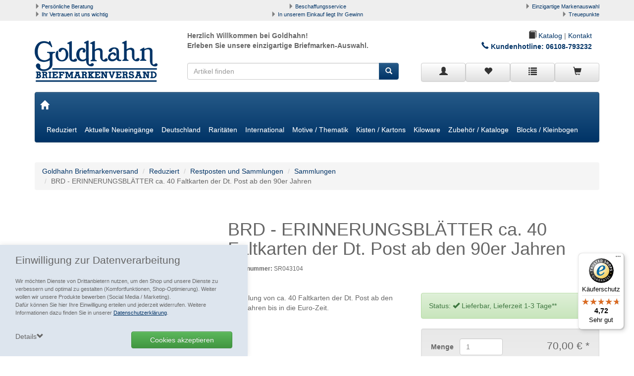

--- FILE ---
content_type: text/html; charset=ISO-8859-1
request_url: https://www.goldhahn.de/BRD-ERINNERUNGSBL%C3%84TTER-ca.-40-Faltkarten-der-Dt.-Post-ab-den-90er-Jahren
body_size: 22317
content:
<!DOCTYPE html>
<html lang="de">
<title>BRD - ERINNERUNGSBLÄTTER  ca. 40 Faltkarten der Dt. Post ab den 90er Jahren Briefmarke/ Münze - Goldhahn - SR043104</title>
<meta name="description" content="'BRD - ERINNERUNGSBLÄTTER  ca. 40 Faltkarten der Dt. Post ab den 90er Jahren Briefmarke/ Münze' jetzt kaufen - Goldhahn Restposten und Sammlungen, Art-Nr. SR043104.">
<meta name="page-topic" content="BRD - ERINNERUNGSBLÄTTER  ca. 40 Faltkarten der Dt. Post ab den 90er Jahren Branche Versand">

  <meta name="dcterms.rightsHolder" content="W E B S A L E A G">
  <meta name="dcterms.rights" content="Dieses Template ist geschützt.">
  <meta name="dcterms.dateCopyrighted" content="2022">
  <meta name="generator" content="Websale V8s">
  <meta name="robots" content="index,follow">
  <meta charset="ISO-8859-1">
  <base href="https://www.goldhahn.de/$WS/goldhahn/websale8_shop-goldhahn/benutzer/templates/01-AA/">
 
		<link rel="canonical" href="https://www.goldhahn.de/BRD-ERINNERUNGSBL%c3%84TTER-ca.-40-Faltkarten-der-Dt.-Post-ab-den-90er-Jahren">
	
  <meta name="viewport" content="width=device-width, initial-scale=1.0">


    
      <link rel="stylesheet" href="/$WS/goldhahn/websale8_shop-goldhahn/benutzer/templates/01-AA/../css_min/ws_global_c89a364787.min.css">
    
    <link rel="stylesheet" type="text/css" href="/$WS/goldhahn/websale8_shop-goldhahn/benutzer/templates/01-AA/../css_min/redesign_3e7e98430e.min.css">
    

  <link rel="apple-touch-icon" sizes="57x57" href="../images/favicon/apple-icon-57x57.png">
  <link rel="apple-touch-icon" sizes="60x60" href="../images/favicon/apple-icon-60x60.png">
  <link rel="apple-touch-icon" sizes="72x72" href="../images/favicon/apple-icon-72x72.png">
  <link rel="apple-touch-icon" sizes="76x76" href="../images/favicon/apple-icon-76x76.png">
  <link rel="apple-touch-icon" sizes="114x114" href="../images/favicon/apple-icon-114x114.png">
  <link rel="apple-touch-icon" sizes="120x120" href="../images/favicon/apple-icon-120x120.png">
  <link rel="apple-touch-icon" sizes="144x144" href="../images/favicon/apple-icon-144x144.png">
  <link rel="apple-touch-icon" sizes="152x152" href="../images/favicon/apple-icon-152x152.png">
  <link rel="apple-touch-icon" sizes="180x180" href="../images/favicon/apple-icon-180x180.png">
  <link rel="icon" type="image/png" sizes="192x192"  href="../images/favicon/android-icon-192x192.png">
  <link rel="icon" type="image/png" sizes="32x32" href="../images/favicon/favicon-32x32.png">
  <link rel="icon" type="image/png" sizes="96x96" href="../images/favicon/favicon-96x96.png">
  <link rel="icon" type="image/png" sizes="16x16" href="../images/favicon/favicon-16x16.png">
  <link rel="manifest" href="../images/favicon/manifest.json">
  <meta name="msapplication-TileImage" content="../images/favicon/ms-icon-144x144.png">
  <meta name="msapplication-TileColor" content="#337ab7 ">
  <meta name="theme-color" content="#337ab7 ">



<link rel="stylesheet" href="https://www.goldhahn.de/goldhahn_css_menue.css">




  

  
    <script type="text/javascript" src="/$WS/goldhahn/websale8_shop-goldhahn/benutzer/templates/01-AA/../js_min/ws_global_0e8a573ca1.min.js"></script>
  
 <!-- ws-module load template-->
 <script type="text/javascript" src="/$WS/goldhahn/websale8_shop-goldhahn/benutzer/templates/01-AA/../js_min/ws_module-load-template_ef349a126e.min.js"></script>



<script> 
   window.dataLayer = window.dataLayer || []; 
   function gtag(){dataLayer.push(arguments);}  
   gtag('consent', 'default', {
     'ad_storage': 'denied',
     'ad_user_data': 'denied',
     'ad_personalization': 'denied',
     'analytics_storage': 'denied'
   });
   
   gtag('js', new Date()); 
   gtag('config', 'G-Q6J3ML36SQ'); 
  //
</script>






  
  
<script type="text/javascript" src="/$WS/goldhahn/websale8_shop-goldhahn/benutzer/templates/01-AA/../js_min/ws_product_4159cb919b.min.js"></script>
<script type="text/javascript" src="/$WS/goldhahn/websale8_shop-goldhahn/benutzer/templates/01-AA/../js_min/ws_product_multiimage_98140f94cc.min.js"></script>

<script>
      $(window).on("load ready", function() {
      $('#pr_maintabs').tabCollapse();
      $('#pr_addltabs').tabCollapse();
    });
  </script>
  <script type="text/javascript">
	  $(window).on("resize ready", function(){
		  
		var originalAddClassMethod = jQuery.fn.addClass;

		jQuery.fn.addClass = function(){
		// Execute the original method.
		var result = originalAddClassMethod.apply( this, arguments );
		// trigger a custom event
		jQuery(this).trigger('cssClassChanged');
		// return the original result
		return result;
		}

		$("#pr_maintabs").find("li").bind('cssClassChanged', function(){ 			
			var indexNummer = $("#pr_maintabs").find(".active").index();
			$("#pr_maintabs-panel").find(".tab-pane").removeClass("active");
			$("#pr_maintabs-panel").find(".tab-pane").eq(indexNummer).addClass("active");
		});
		  
	  });

  </script>

<body>
   <!-- PR-IS_ZUSATZ1:Nein-->


<!-- Google Tag Manager (noscript) -->
<noscript><iframe src="https://www.googletagmanager.com/ns.html?id=GTM-M8WXPN9F" height="0" width="0" style="display:none;visibility:hidden"></iframe></noscript>
  <!-- End Google Tag Manager (noscript) -->




<div id="agreementPrivacy" class="py-3 px-sm-3">
		<div class="container-fluid">
			<div class="row">
				<div class="col-xs-12">
					<p class="lead mb-1">Einwilligung zur Datenverarbeitung</p>
					<p class="small">Wir möchten Dienste von Drittanbietern nutzen, um den Shop und unsere Dienste zu verbessern und optimal zu gestalten (Komfortfunktionen, Shop-Optimierung). Weiter wollen wir unsere Produkte bewerben (Social Media / Marketing).<br>Dafür können Sie hier Ihre Einwilligung erteilen und jederzeit widerrufen. Weitere Informationen dazu finden Sie in unserer <a href="https://www.goldhahn.de/datenschutz" class="text-body"><u>Datenschutzerklärung</u></a>.</p>
				</div>
				<div class="col-xs-12">
					<div class="row">
						<div class="col-xs-12 col-sm-6 text-right col-sm-push-6 spacer20">
							<label class="btn btn-block btn-success">
								<input type="checkbox" value="egal" onclick="ws_agreement_updatecheckboxes(); ws_agreementcookies_set(); location.reload();" class=" ws_useragreement4alls"  style="display:none;">Cookies akzeptieren
							</label>
						</div>
						<div class="col-xs-12 col-sm-6 col-sm-pull-6 spacer20">
							<div class="cursorPointer clearfix">
								<span id="cookieDetailToggler" onclick="$('#cookieDetails').toggleClass('d-none'); $('#agreementPrivacy').toggleClass('isFixed'); $(this).toggleClass('open');">
									Details<i class="glyphicon glyphicon-chevron-down" aria-hidden="true"></i>
								</span>
							</div>
						</div>
					</div>
				</div>
			</div>
			<div id="cookieDetails" class="d-none row">
				<div class="col-xs-12">
				
				
					
						<div class="mb-3">
							<div class="border-layer">
								<div class="font-weight-bold">
									<input type="checkbox" value="" onclick="ws_agreement_updatecheckboxes();" class=" ws_useragreementcgc_comfort" >&nbsp;Alle Komfortfunktionen erlauben
								</div>
								<div class="small">Wir möchten die Bedienung dieses Shops für Sie möglichst komfortabel gestalten.</div>
								
									<div class="row checkbox-container">
										
											<div class="col-xs-6 checkbox-data">
												<input type="checkbox" onclick="ws_agreement_updatecheckboxes();" value="" class="ws_useragreement_optin_cookiebasket ws_useragreementcg_optin_comfort ws_useragreementkillcookie_ws_basket_goldhahn" >&nbsp;Warenkorb für nächsten Besuch speichern
											</div>
										
											<div class="col-xs-6 checkbox-data">
												<input type="checkbox" onclick="ws_agreement_updatecheckboxes();" value="" class="ws_useragreement_optin_welcomecookie ws_useragreementcg_optin_comfort ws_useragreementkillcookie_ws_goldhahn_01-AA_welcome_cookie" >&nbsp;Persönliche Begrüßung
											</div>
										
									</div>
								
							</div>
						</div>
					
				
					
						<div class="mb-3">
							<div class="border-layer">
								<div class="font-weight-bold">
									<input type="checkbox" value="" onclick="ws_agreement_updatecheckboxes();" class=" ws_useragreementcgc_optimize" checked>&nbsp;Alle Shop-Optimierungen erlauben
								</div>
								<div class="small">Um den Shop zu optimieren möchten wir Dienste nutzen die Daten erheben und aggregieren und uns diese als statistische Übersicht zur Verfügung stellen.</div>
								
									<div class="row checkbox-container">
										
											<div class="col-xs-6 checkbox-data">
												<input type="checkbox" onclick="ws_agreement_updatecheckboxes();" value="" class="ws_useragreement_optin_google ws_useragreementcg_optin_optimize" checked>&nbsp;Google Tag Manager
											</div>
										
									</div>
								
							</div>
						</div>
					
				
				</div>
				<div class="col-xs-12 col-sm-6 text-right col-sm-push-6 spacer20">
					<input type="button" onclick="ws_agreementcookies_set(); location.reload();" value="Einstellungen speichern" class="btn btn-default">
				</div>
			</div>
		</div>
	</div>


  
  <div class="container-fluid uspbar hidden-xs hidden-sm">
    
    <div class="container uspbar--inner">
      <div class="row">
        <div class="col-xs-0 col-sm-0 col-md-4 col-lg-4 text-left">
          <span class="glyphicon glyphicon-triangle-right" aria-hidden="true"></span> <a href="https://www.goldhahn.de/persoenliche-betreuung">Persönliche Beratung</a>
        </div>
        <div class="col-xs-0 col-sm-0 col-md-4 col-lg-4 text-center">
          <span class="glyphicon glyphicon-triangle-right" aria-hidden="true"></span> <a href="https://www.goldhahn.de/beschaffungsservice">Beschaffungsservice</a>
        </div>
        <div class="col-xs-0 col-sm-0 col-md-4 col-lg-4 text-right">
          <span class="glyphicon glyphicon-triangle-right" aria-hidden="true"></span> <a href="https://www.goldhahn.de/markenauswahl">Einzigartige Markenauswahl</a>
        </div>
        <div class="col-xs-0 col-sm-0 col-md-4 col-lg-4 text-left">
          <span class="glyphicon glyphicon-triangle-right" aria-hidden="true"></span> <a href="https://www.goldhahn.de/vertrauen">Ihr Vertrauen ist uns wichtig</a>
        </div>
        <div class="col-xs-0 col-sm-0 col-md-4 col-lg-4 text-center">
          <span class="glyphicon glyphicon-triangle-right" aria-hidden="true"></span> <a href="https://www.goldhahn.de/ihr-gewinn">In unserem Einkauf liegt Ihr Gewinn</a>
        </div>
        <div class="col-xs-0 col-sm-0 col-md-4 col-lg-4 text-right">
          <span class="glyphicon glyphicon-triangle-right" aria-hidden="true"></span> <a href="https://www.goldhahn.de/treuepunkte">Treuepunkte</a>
        </div>
      </div>
    </div>
  </div>
  <header class="container">

    <div class="row">
      <div class="col-xs-4 col-sm-4 col-md-3 col-lg-3">
        <a href="https://www.goldhahn.de" title="Goldhahn Briefmarken Shop">
            <img src="../images/logo.png" alt="GOLDHAHN Briefmarkenversand Shop Logo" class="header--logo img-responsive">
        </a>
      </div>
      <script type="application/ld+json">
        {
          "@context": "http://schema.org",
          "@type": "Organization",
          "name": "Goldhahn Briefmarkenversand e.K.",
          "url": "https://www.goldhahn.de",
          "logo": "https://www.goldhahn.de/$WS/goldhahn/websale8_shop-goldhahn/benutzer/templates/01-AA/../images/logo.png",
          "contactPoint": [{
            "@type": "ContactPoint",
            "telephone": "06108 79320",
            "faxNumber": "06108 793279",
            "email": "info@goldhahn.de",
            "contactType": "customer service",
            "availableLanguage": ["German"]
          }],
          "address": {
            "@type": "PostalAddress",
            "addressLocality": "Mühlheim",
            "postalCode": "63165",
            "streetAddress": "Philipp-Reis-Str. 11-13"
            },
            
            
            
            "aggregateRating": {
            // statische Shopbewertung
            "@type": "AggregateRating",
            "ratingValue": "4.67",
            "ratingCount": "876"
            }
            
          }
        </script>
    <div class="col-xs-8 col-sm-8 col-md-9 col-lg-9">

     <div class="col-xs-12 col-sm-12 col-md-6 col-lg-6 txt-header hidden-xs">
        <b>Herzlich Willkommen  bei Goldhahn!<br> Erleben Sie unsere einzigartige Briefmarken-Auswahl.</b>
      </div>
      <div class="col-xs-12 col-sm-12 col-md-6 col-lg-6 txt-header text-right">
      	<a href="https://www.goldhahn.de/blaetterkatalog" class="katalog-link"><span class="glyphicon glyphicon-book"> </span> Katalog</a> |
      	<a href="https://www.goldhahn.de/kontakt" class="">Kontakt</a><br>
          <p class="kundenhotline-header">Kundenhotline: <a href="tel:06108-793232">06108-793232</a></p>
    </div>




  </div>
      <div class="col-xs-12 col-sm-12 col-md-5 col-lg-5 header-div visible-lg">
        <div class="col-xs-12 col-lg-12 col-md-12 co-sm-12">
        <form class="form-horizontal" role="search" action="/websale8/" method="post" autocomplete="off">
<input type="hidden" name="Ctx" value="%7bver%2f8%2fver%7d%7bst%2f417%2fst%7d%7bcmd%2f0%2fcmd%7d%7bm%2fwebsale%2fm%7d%7bs%2fgoldhahn%2fs%7d%7bl%2f01%2dAA%2fl%7d%7bmi%2f006620%2fmi%7d%7bpi%2fSR043104%2fpi%7d%7bpoh%2f1%2fpoh%7d%7bmd5%2f9c40ee30550dac1690d16148012cecda%2fmd5%7d">

          <div class="input-group">
            <input type="text" name="search_input" class="form-control" placeholder="Artikel finden" autocomplete="ws-false2019">
            <span class="input-group-btn">
              <button class="btn btn-primary" type="submit"><span class="glyphicon glyphicon-search"></span></button>
            </span>
          </div>
        </form>
      </div>
      </div>

      <div class="col-xs-12 col-sm-12 col-md-9 col-lg-4 header-div">
        <div class="btn-group btn-group-justified header--icons" role="group" aria-label="Account" style="padding-top:0px;">

          <div class="col-xs-3 no-padding newMenuBtn">
		    

		    
			  <a href="https://www.goldhahn.de/?websale8=goldhahn&type=LoginUser" class="btn btn-default full-width newMenu">
			    <span class="glyphicon glyphicon-user"></span>
			  </a>
			

			<div class="dropdown-menu dropdown-menu-hover" id="quicklogin_form">

		      <div id="quicklogin_error">
				
			  </div>

			  <div id="quicklogin_success">
			    
				
			  </div>

		      
			    <form action="https://www.goldhahn.de/websale8/" method="post" id="quicklogin_input" autocomplete="off">
<input type="hidden" name="Ctx" value="%7bver%2f8%2fver%7d%7bst%2f40c%2fst%7d%7bcmd%2f0%2fcmd%7d%7bm%2fwebsale%2fm%7d%7bs%2fgoldhahn%2fs%7d%7bl%2f01%2dAA%2fl%7d%7bmi%2f006620%2fmi%7d%7bpi%2fSR043104%2fpi%7d%7bpoh%2f1%2fpoh%7d%7bssl%2fx%2fssl%7d%7bmd5%2f13d4853c18e210ede88d5a09dd49e948%2fmd5%7d">
<input type="hidden" name="csrf_antiforge" value="2904653DACC3EA946BAE0FB6B0CE2198">

				  
  <div class="">
    <input type="email" class="form-control input" name="input_login_email" value="" autocomplete="ws-false2019" placeholder="E-Mail-Adresse">
    
    oder<br>
        <input name="input_login_uid" type="text" value="" class="input form-control" maxlength="%%MaxLengthUserID" autocomplete="ws-false2019" placeholder="Benutzername">
        


  </div>
  <div class="spacer10"></div>
  <div class="input-group">
	<input type="password" class="form-control input" name="input_login_pw" value="" autocomplete="ws-false2019" placeholder="Passwort">
	<span class="input-group-btn">
	  <a class="btn btn-primary pull-right" href="https://www.goldhahn.de/?websale8=goldhahn&type=RequestPW">?</a>
    </span>
  </div>
  <div class="spacer10"></div>
  <button type="submit" class="btn btn-primary full-width" onclick="return ws_AJAXsendFormTemplate('quicklogin_input', 'ISO-8859-1', ws_AJAXSendLoginStart, ws_AJAXSendLoginError, 'ws_AJAXSendLoginResponseSuccess()', 'ws_AJAXSendLoginResponseError()');">anmelden</button>
  <div class="spacer10"></div>
  <span>Neukunde? <a href="https://www.goldhahn.de/?websale8=goldhahn&type=loginUser">Hier registrieren</a></span>

				</form>
			  
			</div>
          </div>
          <script>
              $(document).on("ready", function(){
              if('ontouchstart' in window) {
                  ws_AJAXloadTemplate('https://www.goldhahn.de/?websale8=goldhahn', 'ISO-8859-1', ws_AJAXloadMemolistStart, ws_AJAXloadMemolistError, 'ws_AJAXloadMemolistResponseSuccess()', 'ws_AJAXloadMemolistResponseError()');
              }
              });
          </script>
          <div class="col-xs-3 no-padding newMenuBtn" id="header-memolist" onmouseover="ws_AJAXloadTemplate('https://www.goldhahn.de/?websale8=goldhahn', 'ISO-8859-1', ws_AJAXloadMemolistStart, ws_AJAXloadMemolistError, 'ws_AJAXloadMemolistResponseSuccess()', 'ws_AJAXloadMemolistResponseError()'); this.onmouseover=null;">
          	
           		
  <a href="https://www.goldhahn.de/?websale8=goldhahn" class="btn btn-default full-width newMenu">
   <span class="glyphicon glyphicon-heart"></span> 
  </a>

  <div class="dropdown-menu dropdown-menu-hover" id="dropdown-memolist">
    
    
		<span>Sie haben keine Produkte auf der Merkliste!</span>
    
  </div>

            
          </div>
          <div class="col-xs-3 no-padding" id="header-direcktbestellung">
          	<a href="/?websale8=goldhahn&act=direct_order" class="btn btn-default full-width" title="Zur Direktbestellung">
          		<span class="glyphicon glyphicon-list"></span>
          	</a>
          </div>
          <div class="col-xs-3 no-padding newMenuBtn" id="header-basket">
          	
            	
  <a href="https://www.goldhahn.de/?websale8=goldhahn" class="btn btn-default full-width newMenu">
    <span class="glyphicon glyphicon-shopping-cart"></span> 
  </a>

  <div class="dropdown-menu dropdown-menu-hover" id="dropdown-basket">
    
    
      <span>Sie haben keine Produkte im Warenkorb!</span>
    
	</div>

            
          </div>

        </div>
      </div>
    </div>
  </header>



<div class="container">
	<div class="spacer20"></div>
	<div class="navbar navbar-default" role="navigation">
	  <div class="navbar-header">
		<button type="button" class="navbar-toggle" data-toggle="collapse" data-target=".navbar-collapse">
		  <span class="sr-only">Toggle navigation</span>
		  <span class="icon-bar"></span>
		  <span class="icon-bar"></span>
		  <span class="icon-bar"></span>
		</button>

		<a class="navbar-brand" href="https://www.goldhahn.de"><span class="glyphicon glyphicon-home" aria-hidden="true"></span></a>

		<form class="navbar-left collapsed navbar-search hidden-lg" role="search" action="/websale8/" method="post">
<input type="hidden" name="Ctx" value="%7bver%2f8%2fver%7d%7bst%2f417%2fst%7d%7bcmd%2f0%2fcmd%7d%7bm%2fwebsale%2fm%7d%7bs%2fgoldhahn%2fs%7d%7bl%2f01%2dAA%2fl%7d%7bmi%2f006620%2fmi%7d%7bpi%2fSR043104%2fpi%7d%7bpoh%2f1%2fpoh%7d%7bmd5%2f9c40ee30550dac1690d16148012cecda%2fmd5%7d">

            <div class="input-group">
              <input type="text" name="search_input" class="form-control" placeholder="Artikel finden" autocomplete="ws-false2019">
              <span class="input-group-btn">
                <button class="btn btn-primary" type="submit"><span class="glyphicon glyphicon-search"></span></button>
              </span>
            </div>
		</form>
    </div>
  <div class="navbar-collapse collapse">
      
      
      
      <ul class="nav navbar-nav">

        
        
        
        
        
        <li class="menu-1">
          <a href="https://www.goldhahn.de/Reduziert">Reduziert</a>
          
          <ul class="dropdown-menu">
            
            <li>
              <a href="https://www.goldhahn.de/Schn%c3%a4ppchen-zum-Preis-1">Schnäppchen zum ½ Preis</a>
              
            </li>
            
            <li>
              <a href="https://www.goldhahn.de/Reduzierte-Gelegenheiten-1">Reduzierte Gelegenheiten</a>
              
            </li>
            
            <li>
              <a href="https://www.goldhahn.de/Restposten-und-Sammlungen-1">Restposten und Sammlungen <span class="caret"></span></a>
              
              <ul class="dropdown-menu">
                
                <li class="li_items">
                  <a href="https://www.goldhahn.de/Restposten-1">Restposten</a>
                  
                </li>
                
                <li class="li_items">
                  <a href="https://www.goldhahn.de/Sammlungen-2">Sammlungen</a>
                  
                </li>
                
              </ul>
              
            </li>
            
            <li>
              <a href="https://www.goldhahn.de/M%c3%bcnzen-1">Münzen <span class="caret"></span></a>
              
              <ul class="dropdown-menu">
                
                <li class="li_items">
                  <a href="https://www.goldhahn.de/Weimarer-Republik-1919-1932-1">Weimarer Republik 1919-1932 <span class="caret"></span></a>
                  
                  
                  <ul class="dropdown-menu">
                    
                    <li>
                      <a href="https://www.goldhahn.de/Umlaufm%c3%bcnzen-1">Umlaufmünzen</a>
                    </li>
                    
                  </ul>
                  
                </li>
                
                <li class="li_items">
                  <a href="https://www.goldhahn.de/Bundesrepublik-3">Bundesrepublik <span class="caret"></span></a>
                  
                  
                  <ul class="dropdown-menu">
                    
                    <li>
                      <a href="https://www.goldhahn.de/5-DM-Kursm%c3%bcnzen-1">5 DM Kursmünzen</a>
                    </li>
                    
                    <li>
                      <a href="https://www.goldhahn.de/Kursm%c3%bcnzs%c3%a4tze-1">Kursmünzsätze</a>
                    </li>
                    
                    <li>
                      <a href="https://www.goldhahn.de/Verschiedenes-2">Verschiedenes</a>
                    </li>
                    
                  </ul>
                  
                </li>
                
                <li class="li_items">
                  <a href="https://www.goldhahn.de/DDR-7">DDR <span class="caret"></span></a>
                  
                  
                  <ul class="dropdown-menu">
                    
                    <li>
                      <a href="https://www.goldhahn.de/Gedenkm%c3%bcnzen-ab-1980-1">Gedenkmünzen ab 1980</a>
                    </li>
                    
                  </ul>
                  
                </li>
                
                <li class="li_items">
                  <a href="https://www.goldhahn.de/Euro-Kursm%c3%bcnzens%c3%a4tze-1">Euro Kursmünzensätze</a>
                  
                </li>
                
                <li class="li_items">
                  <a href="https://www.goldhahn.de/Banknoten-SPEZIAL-1">Banknoten SPEZIAL <span class="caret"></span></a>
                  
                  
                  <ul class="dropdown-menu">
                    
                    <li>
                      <a href="https://www.goldhahn.de/Banknotenbesonderheiten-1">Banknotenbesonderheiten</a>
                    </li>
                    
                    <li>
                      <a href="https://www.goldhahn.de/Besatzungsausgaben-des-II.-Wk-1">Besatzungsausgaben des II. Wk</a>
                    </li>
                    
                    <li>
                      <a href="https://www.goldhahn.de/Banknoten-Schn%c3%a4ppchenangebote">Banknoten Schnäppchenangebote</a>
                    </li>
                    
                  </ul>
                  
                </li>
                
                <li class="li_items">
                  <a href="https://www.goldhahn.de/Sonderposten-1">Sonderposten <span class="caret"></span></a>
                  
                  
                  <ul class="dropdown-menu">
                    
                    <li>
                      <a href="https://www.goldhahn.de/Kleingeld-1">Kleingeld</a>
                    </li>
                    
                    <li>
                      <a href="https://www.goldhahn.de/Historische-Firmenrechnungen-1">Historische Firmenrechnungen</a>
                    </li>
                    
                  </ul>
                  
                </li>
                
              </ul>
              
            </li>
            
          </ul>
          
        </li>
        
        
        
        
        <li class="menu-2">
          <a href="https://www.goldhahn.de/Aktuelle-Neueing%c3%a4nge">Aktuelle Neueingänge</a>
          
        </li>
        
        
        
        
        <li class="menu-3">
          <a href="https://www.goldhahn.de/Deutschland-2">Deutschland</a>
          
          <ul class="dropdown-menu">
            
            <li>
              <a href="https://www.goldhahn.de/Deutschland-bis-1945-1">Deutschland bis 1945 <span class="caret"></span></a>
              
              <ul class="dropdown-menu">
                
                <li class="li_items">
                  <a href="https://www.goldhahn.de/Altdeutschland-1">Altdeutschland <span class="caret"></span></a>
                  
                  
                  <ul class="dropdown-menu">
                    
                    <li>
                      <a href="https://www.goldhahn.de/Baden-2">Baden</a>
                    </li>
                    
                    <li>
                      <a href="https://www.goldhahn.de/Bayern-7">Bayern</a>
                    </li>
                    
                    <li>
                      <a href="https://www.goldhahn.de/Bergedorf-1">Bergedorf</a>
                    </li>
                    
                    <li>
                      <a href="https://www.goldhahn.de/Braunschweig-1">Braunschweig</a>
                    </li>
                    
                    <li>
                      <a href="https://www.goldhahn.de/Bremen-1">Bremen</a>
                    </li>
                    
                    <li>
                      <a href="https://www.goldhahn.de/Elsa%c3%9f-Lothringen-2">Elsaß-Lothringen</a>
                    </li>
                    
                    <li>
                      <a href="https://www.goldhahn.de/Hamburg-2">Hamburg</a>
                    </li>
                    
                    <li>
                      <a href="https://www.goldhahn.de/Hannover-1">Hannover</a>
                    </li>
                    
                    <li>
                      <a href="https://www.goldhahn.de/Helgoland-1">Helgoland</a>
                    </li>
                    
                    <li>
                      <a href="https://www.goldhahn.de/L%c3%bcbeck-1">Lübeck</a>
                    </li>
                    
                    <li>
                      <a href="https://www.goldhahn.de/Mecklenburg-Schwerin-1">Mecklenburg-Schwerin</a>
                    </li>
                    
                    <li>
                      <a href="https://www.goldhahn.de/Mecklenburg-Strelitz-1">Mecklenburg-Strelitz</a>
                    </li>
                    
                    <li>
                      <a href="https://www.goldhahn.de/Norddeutscher-BundPostbezirk-1">Norddeutscher Bund(Postbezirk)</a>
                    </li>
                    
                    <li>
                      <a href="https://www.goldhahn.de/Oldenburg-2">Oldenburg</a>
                    </li>
                    
                    <li>
                      <a href="https://www.goldhahn.de/Preu%c3%9fen-1">Preußen</a>
                    </li>
                    
                    <li>
                      <a href="https://www.goldhahn.de/Sachsen-1">Sachsen</a>
                    </li>
                    
                    <li>
                      <a href="https://www.goldhahn.de/Schleswig-Holstein-1">Schleswig-Holstein</a>
                    </li>
                    
                    <li>
                      <a href="https://www.goldhahn.de/Thurn-und-Taxis-1">Thurn und Taxis</a>
                    </li>
                    
                    <li>
                      <a href="https://www.goldhahn.de/W%c3%bcrttemberg-1">Württemberg</a>
                    </li>
                    
                    <li>
                      <a href="https://www.goldhahn.de/Vordruckalben-11">Vordruckalben</a>
                    </li>
                    
                    <li>
                      <a href="https://www.goldhahn.de/Allgemein-1">Allgemein</a>
                    </li>
                    
                  </ul>
                  
                </li>
                
                <li class="li_items">
                  <a href="https://www.goldhahn.de/Deutsches-Reich-bis-1932-1">Deutsches Reich bis 1932 <span class="caret"></span></a>
                  
                  
                  <ul class="dropdown-menu">
                    
                    <li>
                      <a href="https://www.goldhahn.de/Ungestempelte-Marken-und-S%c3%a4tze-2">Ungestempelte Marken und Sätze</a>
                    </li>
                    
                    <li>
                      <a href="https://www.goldhahn.de/Ungestempelte-Marken-und-S%c3%a4tze-mit-kleinen-Fehlern">Ungestempelte Marken und Sätze mit kleinen Fehlern</a>
                    </li>
                    
                    <li>
                      <a href="https://www.goldhahn.de/Gestempelte-Marken-und-S%c3%a4tze-8">Gestempelte Marken und Sätze</a>
                    </li>
                    
                    <li>
                      <a href="https://www.goldhahn.de/Gestempelte-Marken-und-S%c3%a4tze-mit-kleinen-Fehlern">Gestempelte Marken und Sätze mit kleinen Fehlern</a>
                    </li>
                    
                    <li>
                      <a href="https://www.goldhahn.de/Blockausgaben-9">Blockausgaben</a>
                    </li>
                    
                    <li>
                      <a href="https://www.goldhahn.de/Dienstmarken-7">Dienstmarken</a>
                    </li>
                    
                    <li>
                      <a href="https://www.goldhahn.de/Feldpost-1">Feldpost</a>
                    </li>
                    
                    <li>
                      <a href="https://www.goldhahn.de/Markenhefte-6">Markenhefte</a>
                    </li>
                    
                    <li>
                      <a href="https://www.goldhahn.de/Markenheftchenbl%c3%a4tter-3">Markenheftchenblätter</a>
                    </li>
                    
                    <li>
                      <a href="https://www.goldhahn.de/Dauerserien-Rollenmarken-7">Dauerserien Rollenmarken</a>
                    </li>
                    
                    <li>
                      <a href="https://www.goldhahn.de/Plattenfehler-13">Plattenfehler</a>
                    </li>
                    
                    <li>
                      <a href="https://www.goldhahn.de/Spezialit%c3%a4ten-und-Abarten-68">Spezialitäten und Abarten</a>
                    </li>
                    
                    <li>
                      <a href="https://www.goldhahn.de/Sammlungen-und-Kollektionen-17">Sammlungen und Kollektionen</a>
                    </li>
                    
                    <li>
                      <a href="https://www.goldhahn.de/Gelegenheiten-162">Gelegenheiten</a>
                    </li>
                    
                    <li>
                      <a href="https://www.goldhahn.de/Inflation-Originalbogen">Inflation-Originalbogen</a>
                    </li>
                    
                    <li>
                      <a href="https://www.goldhahn.de/Zusammendrucke-5">Zusammendrucke</a>
                    </li>
                    
                  </ul>
                  
                </li>
                
                <li class="li_items">
                  <a href="https://www.goldhahn.de/Deutsches-Reich-ab-1933-1">Deutsches Reich ab 1933 <span class="caret"></span></a>
                  
                  
                  <ul class="dropdown-menu">
                    
                    <li>
                      <a href="https://www.goldhahn.de/Postfrische-Marken-und-S%c3%a4tze-14">Postfrische Marken und Sätze</a>
                    </li>
                    
                    <li>
                      <a href="https://www.goldhahn.de/Gestempelte-Marken-und-S%c3%a4tze-9">Gestempelte Marken und Sätze</a>
                    </li>
                    
                    <li>
                      <a href="https://www.goldhahn.de/Gestempelte-Marken-und-S%c3%a4tze-mit-kleinen-Fehlern-3">Gestempelte Marken und Sätze mit kleinen Fehlern</a>
                    </li>
                    
                    <li>
                      <a href="https://www.goldhahn.de/Ungestempelte-Marken-und-S%c3%a4tze-3">Ungestempelte Marken und Sätze</a>
                    </li>
                    
                    <li>
                      <a href="https://www.goldhahn.de/Ungestempelte-Marken-und-S%c3%a4tze-mit-kleinen-Fehlern-1">Ungestempelte Marken und Sätze mit kleinen Fehlern</a>
                    </li>
                    
                    <li>
                      <a href="https://www.goldhahn.de/Blockausgaben-10">Blockausgaben</a>
                    </li>
                    
                    <li>
                      <a href="https://www.goldhahn.de/Dienstmarken-8">Dienstmarken</a>
                    </li>
                    
                    <li>
                      <a href="https://www.goldhahn.de/Feldpostmarken-%2f-Inselpost">Feldpostmarken / Inselpost</a>
                    </li>
                    
                    <li>
                      <a href="https://www.goldhahn.de/Markenhefte-7">Markenhefte</a>
                    </li>
                    
                    <li>
                      <a href="https://www.goldhahn.de/Markenheftchenbl%c3%a4tter-4">Markenheftchenblätter</a>
                    </li>
                    
                    <li>
                      <a href="https://www.goldhahn.de/Dauerserien-Rollenmarken-8">Dauerserien Rollenmarken</a>
                    </li>
                    
                    <li>
                      <a href="https://www.goldhahn.de/Plattenfehler-14">Plattenfehler</a>
                    </li>
                    
                    <li>
                      <a href="https://www.goldhahn.de/Spezialit%c3%a4ten-und-Abarten-69">Spezialitäten und Abarten</a>
                    </li>
                    
                    <li>
                      <a href="https://www.goldhahn.de/Sammlungen-und-Kollektionen-18">Sammlungen und Kollektionen</a>
                    </li>
                    
                    <li>
                      <a href="https://www.goldhahn.de/Gelegenheiten-164">Gelegenheiten</a>
                    </li>
                    
                    <li>
                      <a href="https://www.goldhahn.de/Zusammendrucke-10">Zusammendrucke</a>
                    </li>
                    
                  </ul>
                  
                </li>
                
                <li class="li_items">
                  <a href="https://www.goldhahn.de/Deutsche-Auslandspost%c3%a4mter-1">Deutsche Auslandspostämter <span class="caret"></span></a>
                  
                  
                  <ul class="dropdown-menu">
                    
                    <li>
                      <a href="https://www.goldhahn.de/Deutsche-Post-in-China-1">Deutsche Post in China</a>
                    </li>
                    
                    <li>
                      <a href="https://www.goldhahn.de/Deutsche-Post-in-Marokko-1">Deutsche Post in Marokko</a>
                    </li>
                    
                    <li>
                      <a href="https://www.goldhahn.de/Deutsche-Post-in-der-T%c3%bcrkei-1">Deutsche Post in der Türkei</a>
                    </li>
                    
                  </ul>
                  
                </li>
                
                <li class="li_items">
                  <a href="https://www.goldhahn.de/Deutsche-Kolonien-1">Deutsche Kolonien <span class="caret"></span></a>
                  
                  
                  <ul class="dropdown-menu">
                    
                    <li>
                      <a href="https://www.goldhahn.de/Alle-Gebiete-7">Alle Gebiete</a>
                    </li>
                    
                    <li>
                      <a href="https://www.goldhahn.de/Deutsch-Neuguinea-1">Deutsch-Neuguinea</a>
                    </li>
                    
                    <li>
                      <a href="https://www.goldhahn.de/Deutsch-Ostafrika-1">Deutsch-Ostafrika</a>
                    </li>
                    
                    <li>
                      <a href="https://www.goldhahn.de/Deutsch-S%c3%bcdwestafrika-1">Deutsch-Südwestafrika</a>
                    </li>
                    
                    <li>
                      <a href="https://www.goldhahn.de/Kamerun-2">Kamerun</a>
                    </li>
                    
                    <li>
                      <a href="https://www.goldhahn.de/Karolinen-1">Karolinen</a>
                    </li>
                    
                    <li>
                      <a href="https://www.goldhahn.de/Kiautschou-1">Kiautschou</a>
                    </li>
                    
                    <li>
                      <a href="https://www.goldhahn.de/Marianen-1">Marianen</a>
                    </li>
                    
                    <li>
                      <a href="https://www.goldhahn.de/Marshall-Inseln-1">Marshall-Inseln</a>
                    </li>
                    
                    <li>
                      <a href="https://www.goldhahn.de/Samoa-2">Samoa</a>
                    </li>
                    
                    <li>
                      <a href="https://www.goldhahn.de/Togo-2">Togo</a>
                    </li>
                    
                  </ul>
                  
                </li>
                
                <li class="li_items">
                  <a href="https://www.goldhahn.de/Deutsche-Besetzungsausgaben-1914%2f18">Deutsche Besetzungsausgaben 1914/18 <span class="caret"></span></a>
                  
                  
                  <ul class="dropdown-menu">
                    
                    <li>
                      <a href="https://www.goldhahn.de/Alle-Gebiete-8">Alle Gebiete</a>
                    </li>
                    
                    <li>
                      <a href="https://www.goldhahn.de/Landespost-in-Belgien-1">Landespost in Belgien</a>
                    </li>
                    
                    <li>
                      <a href="https://www.goldhahn.de/Etappengebiet-West-1">Etappengebiet West</a>
                    </li>
                    
                    <li>
                      <a href="https://www.goldhahn.de/Postgeb.-Oberbefehlshaber-Ost-1">Postgeb. Oberbefehlshaber Ost</a>
                    </li>
                    
                    <li>
                      <a href="https://www.goldhahn.de/Dorpat-1">Dorpat</a>
                    </li>
                    
                    <li>
                      <a href="https://www.goldhahn.de/Deutsche-Post-in-Polen-1">Deutsche Post in Polen</a>
                    </li>
                    
                    <li>
                      <a href="https://www.goldhahn.de/Sosnowice-1">Sosnowice</a>
                    </li>
                    
                    <li>
                      <a href="https://www.goldhahn.de/Deutsche-Milit%c3%a4rverwaltung-in-Rum%c3%a4nien">Deutsche Militärverwaltung in Rumänien</a>
                    </li>
                    
                    <li>
                      <a href="https://www.goldhahn.de/Portomarken-2">Portomarken</a>
                    </li>
                    
                    <li>
                      <a href="https://www.goldhahn.de/Zwangszuschlagsmarken-4">Zwangszuschlagsmarken</a>
                    </li>
                    
                    <li>
                      <a href="https://www.goldhahn.de/Etappengebiet-der-9.-Armee">Etappengebiet der 9. Armee</a>
                    </li>
                    
                  </ul>
                  
                </li>
                
                <li class="li_items">
                  <a href="https://www.goldhahn.de/Deutsche-Abstimmungsgebiete%2fSaar">Deutsche Abstimmungsgebiete/Saar <span class="caret"></span></a>
                  
                  
                  <ul class="dropdown-menu">
                    
                    <li>
                      <a href="https://www.goldhahn.de/Alle-Gebiete-9">Alle Gebiete</a>
                    </li>
                    
                    <li>
                      <a href="https://www.goldhahn.de/Allenstein-1">Allenstein</a>
                    </li>
                    
                    <li>
                      <a href="https://www.goldhahn.de/Marienwerder-1">Marienwerder</a>
                    </li>
                    
                    <li>
                      <a href="https://www.goldhahn.de/Oberschlesien-1">Oberschlesien</a>
                    </li>
                    
                    <li>
                      <a href="https://www.goldhahn.de/Saargebiet-1">Saargebiet</a>
                    </li>
                    
                    <li>
                      <a href="https://www.goldhahn.de/Schleswig-1">Schleswig</a>
                    </li>
                    
                    <li>
                      <a href="https://www.goldhahn.de/Belg.-Milit%c3%a4rpost-im-Rheinland">Belg. Militärpost im Rheinland</a>
                    </li>
                    
                  </ul>
                  
                </li>
                
                <li class="li_items">
                  <a href="https://www.goldhahn.de/Danzig-2">Danzig <span class="caret"></span></a>
                  
                  
                  <ul class="dropdown-menu">
                    
                    <li>
                      <a href="https://www.goldhahn.de/postfrische-Marken-und-S%c3%a4tze-5">postfrische Marken und Sätze</a>
                    </li>
                    
                    <li>
                      <a href="https://www.goldhahn.de/gestempelte-Marken-und-S%c3%a4tze-5">gestempelte Marken und Sätze</a>
                    </li>
                    
                    <li>
                      <a href="https://www.goldhahn.de/Blockausgaben-12">Blockausgaben</a>
                    </li>
                    
                    <li>
                      <a href="https://www.goldhahn.de/Dienstmarken-10">Dienstmarken</a>
                    </li>
                    
                    <li>
                      <a href="https://www.goldhahn.de/Portomarken-3">Portomarken</a>
                    </li>
                    
                    <li>
                      <a href="https://www.goldhahn.de/Sammlungen-und-Kollektionen-19">Sammlungen und Kollektionen</a>
                    </li>
                    
                    <li>
                      <a href="https://www.goldhahn.de/Spezialit%c3%a4ten-und-Abarten-114">Spezialitäten und Abarten</a>
                    </li>
                    
                    <li>
                      <a href="https://www.goldhahn.de/Gelegenheiten-179">Gelegenheiten</a>
                    </li>
                    
                    <li>
                      <a href="https://www.goldhahn.de/Danzig-Port-Gdansk-postfrisch">Danzig Port Gdansk postfrisch</a>
                    </li>
                    
                    <li>
                      <a href="https://www.goldhahn.de/Danzig-Port-Gdansk-gestempelt">Danzig Port Gdansk gestempelt</a>
                    </li>
                    
                  </ul>
                  
                </li>
                
                <li class="li_items">
                  <a href="https://www.goldhahn.de/Memel-1">Memel <span class="caret"></span></a>
                  
                  
                  <ul class="dropdown-menu">
                    
                    <li>
                      <a href="https://www.goldhahn.de/Marken-und-S%c3%a4tze-1">Marken und Sätze</a>
                    </li>
                    
                    <li>
                      <a href="https://www.goldhahn.de/Sammlungen-und-Kollektionen-32">Sammlungen und Kollektionen</a>
                    </li>
                    
                    <li>
                      <a href="https://www.goldhahn.de/Gelegenheiten-180">Gelegenheiten</a>
                    </li>
                    
                    <li>
                      <a href="https://www.goldhahn.de/Spezialit%c3%a4ten-und-Abarten-122">Spezialitäten und Abarten</a>
                    </li>
                    
                  </ul>
                  
                </li>
                
                <li class="li_items">
                  <a href="https://www.goldhahn.de/B%c3%b6hmen-und-M%c3%a4hren-1">Böhmen und Mähren <span class="caret"></span></a>
                  
                  
                  <ul class="dropdown-menu">
                    
                    <li>
                      <a href="https://www.goldhahn.de/postfrische-Marken-und-S%c3%a4tze-6">postfrische Marken und Sätze</a>
                    </li>
                    
                    <li>
                      <a href="https://www.goldhahn.de/gestempelte-Marken-und-S%c3%a4tze-6">gestempelte Marken und Sätze</a>
                    </li>
                    
                    <li>
                      <a href="https://www.goldhahn.de/Dienstmarken-%2f-Portomarken-2">Dienstmarken / Portomarken</a>
                    </li>
                    
                    <li>
                      <a href="https://www.goldhahn.de/Spezialit%c3%a4ten-und-Abarten-82">Spezialitäten und Abarten</a>
                    </li>
                    
                    <li>
                      <a href="https://www.goldhahn.de/Sammlungen-und-Kollektionen-20">Sammlungen und Kollektionen</a>
                    </li>
                    
                    <li>
                      <a href="https://www.goldhahn.de/Gelegenheiten-181">Gelegenheiten</a>
                    </li>
                    
                  </ul>
                  
                </li>
                
                <li class="li_items">
                  <a href="https://www.goldhahn.de/Generalgouvernement-1">Generalgouvernement <span class="caret"></span></a>
                  
                  
                  <ul class="dropdown-menu">
                    
                    <li>
                      <a href="https://www.goldhahn.de/postfrische-Marken-und-S%c3%a4tze-7">postfrische Marken und Sätze</a>
                    </li>
                    
                    <li>
                      <a href="https://www.goldhahn.de/gestempelte-Marken-und-S%c3%a4tze-7">gestempelte Marken und Sätze</a>
                    </li>
                    
                    <li>
                      <a href="https://www.goldhahn.de/Dienstmarken-11">Dienstmarken</a>
                    </li>
                    
                    <li>
                      <a href="https://www.goldhahn.de/Zustellungsmarken-1">Zustellungsmarken</a>
                    </li>
                    
                    <li>
                      <a href="https://www.goldhahn.de/Spezialit%c3%a4ten-und-Abarten-83">Spezialitäten und Abarten</a>
                    </li>
                    
                    <li>
                      <a href="https://www.goldhahn.de/Sammlungen-und-Kollektionen-21">Sammlungen und Kollektionen</a>
                    </li>
                    
                    <li>
                      <a href="https://www.goldhahn.de/Gelegenheiten-182">Gelegenheiten</a>
                    </li>
                    
                  </ul>
                  
                </li>
                
                <li class="li_items">
                  <a href="https://www.goldhahn.de/Deutsche-Besetzungsausgaben-1939%2f45">Deutsche Besetzungsausgaben 1939/45 <span class="caret"></span></a>
                  
                  
                  <ul class="dropdown-menu">
                    
                    <li>
                      <a href="https://www.goldhahn.de/Alle-Gebiete-10">Alle Gebiete</a>
                    </li>
                    
                    <li>
                      <a href="https://www.goldhahn.de/Albanien-2">Albanien</a>
                    </li>
                    
                    <li>
                      <a href="https://www.goldhahn.de/Elsa%c3%9f-1">Elsaß</a>
                    </li>
                    
                    <li>
                      <a href="https://www.goldhahn.de/Estland-3">Estland</a>
                    </li>
                    
                    <li>
                      <a href="https://www.goldhahn.de/Frankreich-4">Frankreich</a>
                    </li>
                    
                    <li>
                      <a href="https://www.goldhahn.de/Kanal-Inseln-1">Kanal-Inseln</a>
                    </li>
                    
                    <li>
                      <a href="https://www.goldhahn.de/Kotor-1">Kotor</a>
                    </li>
                    
                    <li>
                      <a href="https://www.goldhahn.de/Kurland-1">Kurland</a>
                    </li>
                    
                    <li>
                      <a href="https://www.goldhahn.de/Laibach-1">Laibach</a>
                    </li>
                    
                    <li>
                      <a href="https://www.goldhahn.de/Lettland-3">Lettland</a>
                    </li>
                    
                    <li>
                      <a href="https://www.goldhahn.de/Litauen-3">Litauen</a>
                    </li>
                    
                    <li>
                      <a href="https://www.goldhahn.de/Lothringen-1">Lothringen</a>
                    </li>
                    
                    <li>
                      <a href="https://www.goldhahn.de/Luxemburg-3">Luxemburg</a>
                    </li>
                    
                    <li>
                      <a href="https://www.goldhahn.de/Makedonien-2">Makedonien</a>
                    </li>
                    
                    <li>
                      <a href="https://www.goldhahn.de/Montenegro-3">Montenegro</a>
                    </li>
                    
                    <li>
                      <a href="https://www.goldhahn.de/Ostland-1">Ostland</a>
                    </li>
                    
                    <li>
                      <a href="https://www.goldhahn.de/Ru%c3%9fland-2">Rußland</a>
                    </li>
                    
                    <li>
                      <a href="https://www.goldhahn.de/Serbien-3">Serbien</a>
                    </li>
                    
                    <li>
                      <a href="https://www.goldhahn.de/Ukraine-2">Ukraine</a>
                    </li>
                    
                    <li>
                      <a href="https://www.goldhahn.de/Zante-1">Zante</a>
                    </li>
                    
                    <li>
                      <a href="https://www.goldhahn.de/Zara-2">Zara</a>
                    </li>
                    
                    <li>
                      <a href="https://www.goldhahn.de/Private-Ausgaben-1">Private Ausgaben</a>
                    </li>
                    
                    <li>
                      <a href="https://www.goldhahn.de/Sudetenland">Sudetenland</a>
                    </li>
                    
                  </ul>
                  
                </li>
                
                <li class="li_items">
                  <a href="https://www.goldhahn.de/Deutschland-allgemein-bis-1945">Deutschland allgemein bis 1945</a>
                  
                </li>
                
              </ul>
              
            </li>
            
            <li>
              <a href="https://www.goldhahn.de/Deutschland-nach-1945-1">Deutschland nach 1945 <span class="caret"></span></a>
              
              <ul class="dropdown-menu">
                
                <li class="li_items">
                  <a href="https://www.goldhahn.de/Deutschland-allgemein-ab-1945">Deutschland allgemein ab 1945</a>
                  
                </li>
                
                <li class="li_items">
                  <a href="https://www.goldhahn.de/Deutsche-Lokalausgaben-1">Deutsche Lokalausgaben <span class="caret"></span></a>
                  
                  
                  <ul class="dropdown-menu">
                    
                    <li>
                      <a href="https://www.goldhahn.de/Alle-Gebiete-11">Alle Gebiete</a>
                    </li>
                    
                    <li>
                      <a href="https://www.goldhahn.de/Apolda-1">Apolda</a>
                    </li>
                    
                    <li>
                      <a href="https://www.goldhahn.de/Bad-Nauheim">Bad Nauheim</a>
                    </li>
                    
                    <li>
                      <a href="https://www.goldhahn.de/Chemnitz">Chemnitz</a>
                    </li>
                    
                    <li>
                      <a href="https://www.goldhahn.de/Cottbus-2">Cottbus</a>
                    </li>
                    
                    <li>
                      <a href="https://www.goldhahn.de/Crimmitschau">Crimmitschau</a>
                    </li>
                    
                    <li>
                      <a href="https://www.goldhahn.de/Dessau-1">Dessau</a>
                    </li>
                    
                    <li>
                      <a href="https://www.goldhahn.de/D%c3%b6beln-1">Döbeln</a>
                    </li>
                    
                    <li>
                      <a href="https://www.goldhahn.de/Eilenburg-1">Eilenburg</a>
                    </li>
                    
                    <li>
                      <a href="https://www.goldhahn.de/Falkensee-1">Falkensee</a>
                    </li>
                    
                    <li>
                      <a href="https://www.goldhahn.de/Finsterwalde-1">Finsterwalde</a>
                    </li>
                    
                    <li>
                      <a href="https://www.goldhahn.de/Fl%c3%b6ha">Flöha</a>
                    </li>
                    
                    <li>
                      <a href="https://www.goldhahn.de/Frankenau">Frankenau</a>
                    </li>
                    
                    <li>
                      <a href="https://www.goldhahn.de/Frankenberg">Frankenberg</a>
                    </li>
                    
                    <li>
                      <a href="https://www.goldhahn.de/Fredersdorf-1">Fredersdorf</a>
                    </li>
                    
                    <li>
                      <a href="https://www.goldhahn.de/Glauchau-1">Glauchau</a>
                    </li>
                    
                    <li>
                      <a href="https://www.goldhahn.de/G%c3%b6rlitz-1">Görlitz</a>
                    </li>
                    
                    <li>
                      <a href="https://www.goldhahn.de/Gro%c3%9fr%c3%a4schen-1">Großräschen</a>
                    </li>
                    
                    <li>
                      <a href="https://www.goldhahn.de/Harthau">Harthau</a>
                    </li>
                    
                    <li>
                      <a href="https://www.goldhahn.de/Lauterbach-1">Lauterbach</a>
                    </li>
                    
                    <li>
                      <a href="https://www.goldhahn.de/L%c3%b6bau">Löbau</a>
                    </li>
                    
                    <li>
                      <a href="https://www.goldhahn.de/Meissen-1">Meissen</a>
                    </li>
                    
                    <li>
                      <a href="https://www.goldhahn.de/M%c3%bchlberg">Mühlberg</a>
                    </li>
                    
                    <li>
                      <a href="https://www.goldhahn.de/Netzschkau-Reichenbach-1">Netzschkau-Reichenbach</a>
                    </li>
                    
                    <li>
                      <a href="https://www.goldhahn.de/Neukirch">Neukirch</a>
                    </li>
                    
                    <li>
                      <a href="https://www.goldhahn.de/Niesky-1">Niesky</a>
                    </li>
                    
                    <li>
                      <a href="https://www.goldhahn.de/Oldenburg-3">Oldenburg</a>
                    </li>
                    
                    <li>
                      <a href="https://www.goldhahn.de/Perleberg">Perleberg</a>
                    </li>
                    
                    <li>
                      <a href="https://www.goldhahn.de/Plauen-1">Plauen</a>
                    </li>
                    
                    <li>
                      <a href="https://www.goldhahn.de/Rosswein-1">Rosswein</a>
                    </li>
                    
                    <li>
                      <a href="https://www.goldhahn.de/R%c3%bcnderoth">Ründeroth</a>
                    </li>
                    
                    <li>
                      <a href="https://www.goldhahn.de/Saulgau-1">Saulgau</a>
                    </li>
                    
                    <li>
                      <a href="https://www.goldhahn.de/Schwarzenberg">Schwarzenberg</a>
                    </li>
                    
                    <li>
                      <a href="https://www.goldhahn.de/Spremberg-1">Spremberg</a>
                    </li>
                    
                    <li>
                      <a href="https://www.goldhahn.de/Storkow-1">Storkow</a>
                    </li>
                    
                    <li>
                      <a href="https://www.goldhahn.de/Strausberg-1">Strausberg</a>
                    </li>
                    
                    <li>
                      <a href="https://www.goldhahn.de/Wittenberg-1">Wittenberg</a>
                    </li>
                    
                    <li>
                      <a href="https://www.goldhahn.de/Wurzen">Wurzen</a>
                    </li>
                    
                    <li>
                      <a href="https://www.goldhahn.de/Unna">Unna</a>
                    </li>
                    
                  </ul>
                  
                </li>
                
                <li class="li_items">
                  <a href="https://www.goldhahn.de/All.-Bes.-Gemeinschaftsausg.-1">All. Bes. Gemeinschaftsausg. <span class="caret"></span></a>
                  
                  
                  <ul class="dropdown-menu">
                    
                    <li>
                      <a href="https://www.goldhahn.de/Postfrische-Marken-und-S%c3%a4tze-7">Postfrische Marken und Sätze</a>
                    </li>
                    
                    <li>
                      <a href="https://www.goldhahn.de/Gestempelte-Marken-und-S%c3%a4tze-10">Gestempelte Marken und Sätze</a>
                    </li>
                    
                    <li>
                      <a href="https://www.goldhahn.de/Plattenfehler-16">Plattenfehler</a>
                    </li>
                    
                    <li>
                      <a href="https://www.goldhahn.de/Spezialit%c3%a4ten-und-Abarten-97">Spezialitäten und Abarten</a>
                    </li>
                    
                    <li>
                      <a href="https://www.goldhahn.de/Sammlungen-und-Kollektionen-22">Sammlungen und Kollektionen</a>
                    </li>
                    
                    <li>
                      <a href="https://www.goldhahn.de/Gelegenheiten-197">Gelegenheiten</a>
                    </li>
                    
                    <li>
                      <a href="https://www.goldhahn.de/Blocks-7">Blocks</a>
                    </li>
                    
                  </ul>
                  
                </li>
                
                <li class="li_items">
                  <a href="https://www.goldhahn.de/Sowjetische-Zone-1">Sowjetische Zone <span class="caret"></span></a>
                  
                  
                  <ul class="dropdown-menu">
                    
                    <li>
                      <a href="https://www.goldhahn.de/Postfrische-Marken-und-S%c3%a4tze-8">Postfrische Marken und Sätze</a>
                    </li>
                    
                    <li>
                      <a href="https://www.goldhahn.de/Gestempelte-Marken-und-S%c3%a4tze-11">Gestempelte Marken und Sätze</a>
                    </li>
                    
                    <li>
                      <a href="https://www.goldhahn.de/Blockausgaben-13">Blockausgaben</a>
                    </li>
                    
                    <li>
                      <a href="https://www.goldhahn.de/Plattenfehler-17">Plattenfehler</a>
                    </li>
                    
                    <li>
                      <a href="https://www.goldhahn.de/Spezialit%c3%a4ten-und-Abarten-98">Spezialitäten und Abarten</a>
                    </li>
                    
                    <li>
                      <a href="https://www.goldhahn.de/Sammlungen-und-Kollektionen-23">Sammlungen und Kollektionen</a>
                    </li>
                    
                    <li>
                      <a href="https://www.goldhahn.de/Gelegenheiten-198">Gelegenheiten</a>
                    </li>
                    
                  </ul>
                  
                </li>
                
                <li class="li_items">
                  <a href="https://www.goldhahn.de/DDR-4">DDR <span class="caret"></span></a>
                  
                  
                  <ul class="dropdown-menu">
                    
                    <li>
                      <a href="https://www.goldhahn.de/Postfrische-Marken-und-S%c3%a4tze-18">Postfrische Marken und Sätze</a>
                    </li>
                    
                    <li>
                      <a href="https://www.goldhahn.de/Postfrische-Marken-und-S%c3%a4tze-mit-kleinen-Fehlern-1">Postfrische Marken und Sätze mit kleinen Fehlern</a>
                    </li>
                    
                    <li>
                      <a href="https://www.goldhahn.de/Gestempelte-Marken-und-S%c3%a4tze-22">Gestempelte Marken und Sätze</a>
                    </li>
                    
                    <li>
                      <a href="https://www.goldhahn.de/Gestempelte-Marken-und-S%c3%a4tze-mit-kleinen-Fehlern-4">Gestempelte Marken und Sätze mit kleinen Fehlern</a>
                    </li>
                    
                    <li>
                      <a href="https://www.goldhahn.de/Jahrg%c3%a4nge-postfrisch-9">Jahrgänge postfrisch</a>
                    </li>
                    
                    <li>
                      <a href="https://www.goldhahn.de/Jahrg%c3%a4nge-gestempelt-6">Jahrgänge gestempelt</a>
                    </li>
                    
                    <li>
                      <a href="https://www.goldhahn.de/Blockausgaben-und-Kleinbogen">Blockausgaben und Kleinbogen</a>
                    </li>
                    
                    <li>
                      <a href="https://www.goldhahn.de/DDR-Dienstmarken">Dienstmarken</a>
                    </li>
                    
                    <li>
                      <a href="https://www.goldhahn.de/Zusammendrucke-11">Zusammendrucke</a>
                    </li>
                    
                    <li>
                      <a href="https://www.goldhahn.de/Zusammendruckbogen-1">Zusammendruckbogen</a>
                    </li>
                    
                    <li>
                      <a href="https://www.goldhahn.de/Markenhefte-8">Markenhefte</a>
                    </li>
                    
                    <li>
                      <a href="https://www.goldhahn.de/Sondermarkenhefte-postfrisch">Sondermarkenhefte postfrisch</a>
                    </li>
                    
                    <li>
                      <a href="https://www.goldhahn.de/Markenheftchenbogen%2f-bl%c3%a4tter-3">Markenheftchenbogen/-blätter</a>
                    </li>
                    
                    <li>
                      <a href="https://www.goldhahn.de/Dauerserien-Rollenmarken-10">Dauerserien Rollenmarken</a>
                    </li>
                    
                    <li>
                      <a href="https://www.goldhahn.de/Druckvermerke-gestempelt">Druckvermerke gestempelt</a>
                    </li>
                    
                    <li>
                      <a href="https://www.goldhahn.de/Jahrb%c3%bccher-2">Jahrbücher</a>
                    </li>
                    
                    <li>
                      <a href="https://www.goldhahn.de/Jahressammlungen-2">Jahressammlungen</a>
                    </li>
                    
                    <li>
                      <a href="https://www.goldhahn.de/Ersttagsbriefe-%2f-Maximumkarten-4">Ersttagsbriefe / Maximumkarten</a>
                    </li>
                    
                    <li>
                      <a href="https://www.goldhahn.de/Plattenfehler-18">Plattenfehler</a>
                    </li>
                    
                    <li>
                      <a href="https://www.goldhahn.de/Spezialit%c3%a4ten-und-Abarten-99">Spezialitäten und Abarten</a>
                    </li>
                    
                    <li>
                      <a href="https://www.goldhahn.de/Kiloware-6">Kiloware</a>
                    </li>
                    
                    <li>
                      <a href="https://www.goldhahn.de/Sammlungen-und-Kollektionen-24">Sammlungen und Kollektionen</a>
                    </li>
                    
                    <li>
                      <a href="https://www.goldhahn.de/Gelegenheiten-200">Gelegenheiten</a>
                    </li>
                    
                    <li>
                      <a href="https://www.goldhahn.de/Vordruckalben-14">Vordruckalben</a>
                    </li>
                    
                    <li>
                      <a href="https://www.goldhahn.de/Postfrische-Originalbogen">Postfrische Originalbogen</a>
                    </li>
                    
                  </ul>
                  
                </li>
                
                <li class="li_items">
                  <a href="https://www.goldhahn.de/Berlin-3">Berlin <span class="caret"></span></a>
                  
                  
                  <ul class="dropdown-menu">
                    
                    <li>
                      <a href="https://www.goldhahn.de/Postfrische-Marken-und-S%c3%a4tze-9">Postfrische Marken und Sätze</a>
                    </li>
                    
                    <li>
                      <a href="https://www.goldhahn.de/Postfrische-Marken-und-S%c3%a4tze-mit-kleinen-Fehlern-2">Postfrische Marken und Sätze mit kleinen Fehlern</a>
                    </li>
                    
                    <li>
                      <a href="https://www.goldhahn.de/Gestempelte-Marken-und-S%c3%a4tze-12">Gestempelte Marken und Sätze</a>
                    </li>
                    
                    <li>
                      <a href="https://www.goldhahn.de/Gestempelte-Marken-und-S%c3%a4tze-mit-kleinen-Fehlern-5">Gestempelte Marken und Sätze mit kleinen Fehlern</a>
                    </li>
                    
                    <li>
                      <a href="https://www.goldhahn.de/Jahrg%c3%a4nge-postfrisch-10">Jahrgänge postfrisch</a>
                    </li>
                    
                    <li>
                      <a href="https://www.goldhahn.de/Jahrg%c3%a4nge-gestempelt-7">Jahrgänge gestempelt</a>
                    </li>
                    
                    <li>
                      <a href="https://www.goldhahn.de/Blockausgaben-14">Blockausgaben</a>
                    </li>
                    
                    <li>
                      <a href="https://www.goldhahn.de/Zusammendrucke-7">Zusammendrucke</a>
                    </li>
                    
                    <li>
                      <a href="https://www.goldhahn.de/Markenhefte-9">Markenhefte</a>
                    </li>
                    
                    <li>
                      <a href="https://www.goldhahn.de/Markenheftchenbogen%2f-bl%c3%a4tter-4">Markenheftchenbogen/-blätter</a>
                    </li>
                    
                    <li>
                      <a href="https://www.goldhahn.de/Automatenmarken-5">Automatenmarken</a>
                    </li>
                    
                    <li>
                      <a href="https://www.goldhahn.de/Ersttagsbl%c3%a4tter-3">Ersttagsblätter</a>
                    </li>
                    
                    <li>
                      <a href="https://www.goldhahn.de/Ersttagsbriefe-%2f-Maximumkarten-5">Ersttagsbriefe / Maximumkarten</a>
                    </li>
                    
                    <li>
                      <a href="https://www.goldhahn.de/Plattenfehler-19">Plattenfehler</a>
                    </li>
                    
                    <li>
                      <a href="https://www.goldhahn.de/Spezialit%c3%a4ten-und-Abarten-101">Spezialitäten und Abarten</a>
                    </li>
                    
                    <li>
                      <a href="https://www.goldhahn.de/Dauerserien-1">Dauerserien</a>
                    </li>
                    
                    <li>
                      <a href="https://www.goldhahn.de/Kiloware-7">Kiloware</a>
                    </li>
                    
                    <li>
                      <a href="https://www.goldhahn.de/Sammlungen-und-Kollektionen-25">Sammlungen und Kollektionen</a>
                    </li>
                    
                    <li>
                      <a href="https://www.goldhahn.de/Gelegenheiten-202">Gelegenheiten</a>
                    </li>
                    
                    <li>
                      <a href="https://www.goldhahn.de/Vordruckalben-15">Vordruckalben</a>
                    </li>
                    
                    <li>
                      <a href="https://www.goldhahn.de/Postfrische-Originalbogen-1">Postfrische Originalbogen</a>
                    </li>
                    
                  </ul>
                  
                </li>
                
                <li class="li_items">
                  <a href="https://www.goldhahn.de/Saarland-1">Saarland <span class="caret"></span></a>
                  
                  
                  <ul class="dropdown-menu">
                    
                    <li>
                      <a href="https://www.goldhahn.de/Postfrische-Marken-und-S%c3%a4tze-10">Postfrische Marken und Sätze</a>
                    </li>
                    
                    <li>
                      <a href="https://www.goldhahn.de/Gestempelte-Marken-und-S%c3%a4tze-13">Gestempelte Marken und Sätze</a>
                    </li>
                    
                    <li>
                      <a href="https://www.goldhahn.de/Blockausgaben-%2f-Kleinbogen-2">Blockausgaben / Kleinbogen</a>
                    </li>
                    
                    <li>
                      <a href="https://www.goldhahn.de/Dienstmarken-13">Dienstmarken</a>
                    </li>
                    
                    <li>
                      <a href="https://www.goldhahn.de/Ersttagsbriefe-%2f-Maximumkarten-6">Ersttagsbriefe / Maximumkarten</a>
                    </li>
                    
                    <li>
                      <a href="https://www.goldhahn.de/Plattenfehler-20">Plattenfehler</a>
                    </li>
                    
                    <li>
                      <a href="https://www.goldhahn.de/Spezialit%c3%a4ten-und-Abarten-102">Spezialitäten und Abarten</a>
                    </li>
                    
                    <li>
                      <a href="https://www.goldhahn.de/Sammlungen-und-Kollektionen-26">Sammlungen und Kollektionen</a>
                    </li>
                    
                    <li>
                      <a href="https://www.goldhahn.de/Gelegenheiten-203">Gelegenheiten</a>
                    </li>
                    
                  </ul>
                  
                </li>
                
                <li class="li_items">
                  <a href="https://www.goldhahn.de/Franz%c3%b6sische-Zone-4">Französische Zone <span class="caret"></span></a>
                  
                  
                  <ul class="dropdown-menu">
                    
                    <li>
                      <a href="https://www.goldhahn.de/Allgemeine-Ausgabe-1">Allgemeine Ausgabe</a>
                    </li>
                    
                    <li>
                      <a href="https://www.goldhahn.de/Baden-3">Baden</a>
                    </li>
                    
                    <li>
                      <a href="https://www.goldhahn.de/Rheinland-Pfalz-1">Rheinland-Pfalz</a>
                    </li>
                    
                    <li>
                      <a href="https://www.goldhahn.de/W%c3%bcrttemberg-Hohenzollern-1">Württemberg-Hohenzollern</a>
                    </li>
                    
                    <li>
                      <a href="https://www.goldhahn.de/Gestempelte-Marken-und-S%c3%a4tze-mit-kleinen-Fehlern-7">Gestempelte Marken und Sätze mit kleinen Fehlern</a>
                    </li>
                    
                    <li>
                      <a href="https://www.goldhahn.de/Sammlungen-und-Kollektionen-27">Sammlungen und Kollektionen</a>
                    </li>
                    
                    <li>
                      <a href="https://www.goldhahn.de/Gelegenheiten-204">Gelegenheiten</a>
                    </li>
                    
                    <li>
                      <a href="https://www.goldhahn.de/Spezialit%c3%a4ten-und-Abarten-103">Spezialitäten und Abarten</a>
                    </li>
                    
                  </ul>
                  
                </li>
                
                <li class="li_items">
                  <a href="https://www.goldhahn.de/Amerikan.-und-britische-Zone-1">Amerikan. und britische Zone <span class="caret"></span></a>
                  
                  
                  <ul class="dropdown-menu">
                    
                    <li>
                      <a href="https://www.goldhahn.de/Postfrische-Marken-und-S%c3%a4tze-11">Postfrische Marken und Sätze</a>
                    </li>
                    
                    <li>
                      <a href="https://www.goldhahn.de/Gestempelte-Marken-und-S%c3%a4tze-14">Gestempelte Marken und Sätze</a>
                    </li>
                    
                    <li>
                      <a href="https://www.goldhahn.de/Blockausgaben-15">Blockausgaben</a>
                    </li>
                    
                    <li>
                      <a href="https://www.goldhahn.de/Spezialit%c3%a4ten-und-Abarten-104">Spezialitäten und Abarten</a>
                    </li>
                    
                    <li>
                      <a href="https://www.goldhahn.de/Gelegenheiten-205">Gelegenheiten</a>
                    </li>
                    
                  </ul>
                  
                </li>
                
                <li class="li_items">
                  <a href="https://www.goldhahn.de/Bundesrepublik-Deutschland-1">Bundesrepublik Deutschland <span class="caret"></span></a>
                  
                  
                  <ul class="dropdown-menu">
                    
                    <li>
                      <a href="https://www.goldhahn.de/Postfrische-Marken-und-S%c3%a4tze-12">Postfrische Marken und Sätze</a>
                    </li>
                    
                    <li>
                      <a href="https://www.goldhahn.de/Postfrische-Marken-und-S%c3%a4tze-mit-kleinen-Fehlern">Postfrische Marken und Sätze mit kleinen Fehlern</a>
                    </li>
                    
                    <li>
                      <a href="https://www.goldhahn.de/Gestempelte-Marken-und-S%c3%a4tze-15">Gestempelte Marken und Sätze</a>
                    </li>
                    
                    <li>
                      <a href="https://www.goldhahn.de/Gestempelte-Marken-und-S%c3%a4tze-mit-kleinen-Fehlern-6">Gestempelte Marken und Sätze mit kleinen Fehlern</a>
                    </li>
                    
                    <li>
                      <a href="https://www.goldhahn.de/Marken-selbstklebend-1">Marken selbstklebend</a>
                    </li>
                    
                    <li>
                      <a href="https://www.goldhahn.de/Jahrg%c3%a4nge-postfrisch-11">Jahrgänge postfrisch</a>
                    </li>
                    
                    <li>
                      <a href="https://www.goldhahn.de/Jahrg%c3%a4nge-gestempelt-8">Jahrgänge gestempelt</a>
                    </li>
                    
                    <li>
                      <a href="https://www.goldhahn.de/Blockeinzelwerte-1">Blockeinzelwerte</a>
                    </li>
                    
                    <li>
                      <a href="https://www.goldhahn.de/Blockausgaben-%2f-Kleinbogen">Blockausgaben / Kleinbogen</a>
                    </li>
                    
                    <li>
                      <a href="https://www.goldhahn.de/Folienbl%c3%a4tter">Folienblätter</a>
                    </li>
                    
                    <li>
                      <a href="https://www.goldhahn.de/Zehner-Kleinbogen-postfrisch">Zehner-Kleinbogen postfrisch</a>
                    </li>
                    
                    <li>
                      <a href="https://www.goldhahn.de/Zuschlagsmarken-1">Zuschlagsmarken</a>
                    </li>
                    
                    <li>
                      <a href="https://www.goldhahn.de/Numisbl%c3%a4tter-1">Numisblätter</a>
                    </li>
                    
                    <li>
                      <a href="https://www.goldhahn.de/Numisbrief-1">Numisbrief</a>
                    </li>
                    
                    <li>
                      <a href="https://www.goldhahn.de/Zusammendrucke-8">Zusammendrucke</a>
                    </li>
                    
                    <li>
                      <a href="https://www.goldhahn.de/Markenhefte-11">Markenhefte</a>
                    </li>
                    
                    <li>
                      <a href="https://www.goldhahn.de/Marken-aus-Markenheftchen-1">Marken aus Markenheftchen</a>
                    </li>
                    
                    <li>
                      <a href="https://www.goldhahn.de/Markenheftchenbogen%2f-bl%c3%a4tter-5">Markenheftchenbogen/-blätter</a>
                    </li>
                    
                    <li>
                      <a href="https://www.goldhahn.de/Automatenmarken-6">Automatenmarken</a>
                    </li>
                    
                    <li>
                      <a href="https://www.goldhahn.de/Dauerserien-2">Dauerserien</a>
                    </li>
                    
                    <li>
                      <a href="https://www.goldhahn.de/Jahrb%c3%bccher-3">Jahrbücher</a>
                    </li>
                    
                    <li>
                      <a href="https://www.goldhahn.de/Jahressammlungen-3">Jahressammlungen</a>
                    </li>
                    
                    <li>
                      <a href="https://www.goldhahn.de/Ersttagsbl%c3%a4tter-4">Ersttagsblätter</a>
                    </li>
                    
                    <li>
                      <a href="https://www.goldhahn.de/Ersttagsbriefe-%2f-Maximumkarten">Ersttagsbriefe / Maximumkarten</a>
                    </li>
                    
                    <li>
                      <a href="https://www.goldhahn.de/Plattenfehler-21">Plattenfehler</a>
                    </li>
                    
                    <li>
                      <a href="https://www.goldhahn.de/Spezialit%c3%a4ten-und-Abarten-106">Spezialitäten und Abarten</a>
                    </li>
                    
                    <li>
                      <a href="https://www.goldhahn.de/Kiloware-8">Kiloware</a>
                    </li>
                    
                    <li>
                      <a href="https://www.goldhahn.de/Sammlungen-und-Kollektionen-28">Sammlungen und Kollektionen</a>
                    </li>
                    
                    <li>
                      <a href="https://www.goldhahn.de/Gelegenheiten-208">Gelegenheiten</a>
                    </li>
                    
                    <li>
                      <a href="https://www.goldhahn.de/Postfrische-Originalbogen-2">Postfrische Originalbogen</a>
                    </li>
                    
                  </ul>
                  
                </li>
                
              </ul>
              
            </li>
            
          </ul>
          
        </li>
        
        
        
        
        <li class="menu-4">
          <a href="https://www.goldhahn.de/seltene-briefmarken-rarit%c3%a4ten">Raritäten</a>
          
          <ul class="dropdown-menu">
            
            <li>
              <a href="https://www.goldhahn.de/wertvolle-Briefmarken">Attestware / Raritäten <span class="caret"></span></a>
              
              <ul class="dropdown-menu">
                
                <li class="li_items">
                  <a href="https://www.goldhahn.de/wertvolle-briefmarken-alliierte-besetzung">Alliierte Besetzung</a>
                  
                </li>
                
                <li class="li_items">
                  <a href="https://www.goldhahn.de/wertvolle-briefmarken-altdeutschland">Altdeutschland</a>
                  
                </li>
                
                <li class="li_items">
                  <a href="https://www.goldhahn.de/wertvolle-briefmarken-berlin">Berlin</a>
                  
                </li>
                
                <li class="li_items">
                  <a href="https://www.goldhahn.de/wertvolle-briefmarken-bundesrepublik-deutschland">BRD</a>
                  
                </li>
                
                <li class="li_items">
                  <a href="https://www.goldhahn.de/wertvolle-briefmarken-danzig">Danzig</a>
                  
                </li>
                
                <li class="li_items">
                  <a href="https://www.goldhahn.de/wertvolle-Briefmarken-DDR">DDR</a>
                  
                </li>
                
                <li class="li_items">
                  <a href="https://www.goldhahn.de/wertvolle-briefmarken-deutsche-abstimmungsgebiete">Deutsche Abstimmungsgebiete</a>
                  
                </li>
                
                <li class="li_items">
                  <a href="https://www.goldhahn.de/wertvolle-briefmarken-deutsche-auslandspost%c3%a4mter-und-kolonien">Deutsche Auslandspostämter und Kolonien</a>
                  
                </li>
                
                <li class="li_items">
                  <a href="https://www.goldhahn.de/Deutsche-Besetzung-I-WK">Deutsche Besetzung I WK</a>
                  
                </li>
                
                <li class="li_items">
                  <a href="https://www.goldhahn.de/wertvolle-briefmarken-deutsche-besetzung-II-wk">Deutsche Besetzung II WK</a>
                  
                </li>
                
                <li class="li_items">
                  <a href="https://www.goldhahn.de/wertvolle-briefmarken-deutsches-reich">Deutsches Reich <span class="caret"></span></a>
                  
                  
                  <ul class="dropdown-menu">
                    
                    <li>
                      <a href="https://www.goldhahn.de/wertvolle-briefmarken-s%c3%a4tze-deutsches-reich">Marken und Sätze</a>
                    </li>
                    
                    <li>
                      <a href="https://www.goldhahn.de/wertvolle-briefmarken-blocks-deutsches-reich">Blocks</a>
                    </li>
                    
                  </ul>
                  
                </li>
                
                <li class="li_items">
                  <a href="https://www.goldhahn.de/wertvolle-briefmarken-franz%c3%b6sische-zone">Französische Zone</a>
                  
                </li>
                
                <li class="li_items">
                  <a href="https://www.goldhahn.de/wertvolle-briefmarken-%c3%b6sterreich">Österreich</a>
                  
                </li>
                
                <li class="li_items">
                  <a href="https://www.goldhahn.de/wertvolle-briefmarken-saar">Saar</a>
                  
                </li>
                
                <li class="li_items">
                  <a href="https://www.goldhahn.de/wertvolle-briefmarken-sowjetische-besatzungszone">SBZ <span class="caret"></span></a>
                  
                  
                  <ul class="dropdown-menu">
                    
                    <li>
                      <a href="https://www.goldhahn.de/wertvolle-briefmarken-sbz-postfrisch">SBZ postfrisch</a>
                    </li>
                    
                    <li>
                      <a href="https://www.goldhahn.de/wertvolle-briefmarken-sbz-gestempelt">SBZ gestempelt</a>
                    </li>
                    
                  </ul>
                  
                </li>
                
                <li class="li_items">
                  <a href="https://www.goldhahn.de/wertvolle-briefmarken-schweiz">Schweiz</a>
                  
                </li>
                
                <li class="li_items">
                  <a href="https://www.goldhahn.de/wertvolle-briefmarken-vatikan">Vatikan</a>
                  
                </li>
                
              </ul>
              
            </li>
            
          </ul>
          
        </li>
        
        
        
        
        <li class="menu-5">
          <a href="https://www.goldhahn.de/International">International</a>
          
          <ul class="dropdown-menu">
            
            <li>
              <a href="https://www.goldhahn.de/Europa-4">Europa <span class="caret"></span></a>
              
              <ul class="dropdown-menu">
                
                <li class="li_items">
                  <a href="https://www.goldhahn.de/Europa-A-L-1">Europa A-L <span class="caret"></span></a>
                  
                  
                  <ul class="dropdown-menu">
                    
                    <li>
                      <a href="https://www.goldhahn.de/Alandinseln-1">Alandinseln</a>
                    </li>
                    
                    <li>
                      <a href="https://www.goldhahn.de/Alderney-2">Alderney</a>
                    </li>
                    
                    <li>
                      <a href="https://www.goldhahn.de/Albanien-3">Albanien</a>
                    </li>
                    
                    <li>
                      <a href="https://www.goldhahn.de/Andorra-franz%c3%b6sisch-1">Andorra französisch</a>
                    </li>
                    
                    <li>
                      <a href="https://www.goldhahn.de/Andorra-spanisch-1">Andorra spanisch</a>
                    </li>
                    
                    <li>
                      <a href="https://www.goldhahn.de/Azoren-3">Azoren</a>
                    </li>
                    
                    <li>
                      <a href="https://www.goldhahn.de/Belgien-2">Belgien</a>
                    </li>
                    
                    <li>
                      <a href="https://www.goldhahn.de/Bosnien-2">Bosnien</a>
                    </li>
                    
                    <li>
                      <a href="https://www.goldhahn.de/Bulgarien-1">Bulgarien</a>
                    </li>
                    
                    <li>
                      <a href="https://www.goldhahn.de/CEPT-1">CEPT</a>
                    </li>
                    
                    <li>
                      <a href="https://www.goldhahn.de/D%c3%a4nemark-2">Dänemark</a>
                    </li>
                    
                    <li>
                      <a href="https://www.goldhahn.de/Estland-4">Estland</a>
                    </li>
                    
                    <li>
                      <a href="https://www.goldhahn.de/F%c3%a4roer-Inseln-1">Färoer Inseln</a>
                    </li>
                    
                    <li>
                      <a href="https://www.goldhahn.de/Finnland-2">Finnland</a>
                    </li>
                    
                    <li>
                      <a href="https://www.goldhahn.de/Finnland-Aland-1">Finnland - Aland</a>
                    </li>
                    
                    <li>
                      <a href="https://www.goldhahn.de/Fiume-3">Fiume</a>
                    </li>
                    
                    <li>
                      <a href="https://www.goldhahn.de/Frankreich-6">Frankreich</a>
                    </li>
                    
                    <li>
                      <a href="https://www.goldhahn.de/Gibraltar-2">Gibraltar</a>
                    </li>
                    
                    <li>
                      <a href="https://www.goldhahn.de/Griechenland-2">Griechenland</a>
                    </li>
                    
                    <li>
                      <a href="https://www.goldhahn.de/Gr%c3%b6nland-2">Grönland</a>
                    </li>
                    
                    <li>
                      <a href="https://www.goldhahn.de/Gro%c3%9fbritanien-1">Großbritanien</a>
                    </li>
                    
                    <li>
                      <a href="https://www.goldhahn.de/Guernsey-2">Guernsey</a>
                    </li>
                    
                    <li>
                      <a href="https://www.goldhahn.de/Insel-Man-1">Insel Man</a>
                    </li>
                    
                    <li>
                      <a href="https://www.goldhahn.de/Irland-2">Irland</a>
                    </li>
                    
                    <li>
                      <a href="https://www.goldhahn.de/Island-2">Island</a>
                    </li>
                    
                    <li>
                      <a href="https://www.goldhahn.de/Italien-2">Italien</a>
                    </li>
                    
                    <li>
                      <a href="https://www.goldhahn.de/Jersey-2">Jersey</a>
                    </li>
                    
                    <li>
                      <a href="https://www.goldhahn.de/Jugoslawien-1">Jugoslawien</a>
                    </li>
                    
                    <li>
                      <a href="https://www.goldhahn.de/Kanalinseln-1">Kanalinseln</a>
                    </li>
                    
                    <li>
                      <a href="https://www.goldhahn.de/Kosovo-1">Kosovo</a>
                    </li>
                    
                    <li>
                      <a href="https://www.goldhahn.de/Kroatien-2">Kroatien</a>
                    </li>
                    
                    <li>
                      <a href="https://www.goldhahn.de/Lettland-4">Lettland</a>
                    </li>
                    
                    <li>
                      <a href="https://www.goldhahn.de/Liechtenstein-1">Liechtenstein</a>
                    </li>
                    
                    <li>
                      <a href="https://www.goldhahn.de/Litauen-4">Litauen</a>
                    </li>
                    
                    <li>
                      <a href="https://www.goldhahn.de/Luxemburg-4">Luxemburg</a>
                    </li>
                    
                  </ul>
                  
                </li>
                
                <li class="li_items">
                  <a href="https://www.goldhahn.de/Europa-M-Z-1">Europa M-Z <span class="caret"></span></a>
                  
                  
                  <ul class="dropdown-menu">
                    
                    <li>
                      <a href="https://www.goldhahn.de/Madeira-2">Madeira</a>
                    </li>
                    
                    <li>
                      <a href="https://www.goldhahn.de/Makedonien-3">Makedonien</a>
                    </li>
                    
                    <li>
                      <a href="https://www.goldhahn.de/Malta-2">Malta</a>
                    </li>
                    
                    <li>
                      <a href="https://www.goldhahn.de/Moldawien-1">Moldawien</a>
                    </li>
                    
                    <li>
                      <a href="https://www.goldhahn.de/Monaco-2">Monaco</a>
                    </li>
                    
                    <li>
                      <a href="https://www.goldhahn.de/Montenegro-4">Montenegro</a>
                    </li>
                    
                    <li>
                      <a href="https://www.goldhahn.de/Niederlande-2">Niederlande</a>
                    </li>
                    
                    <li>
                      <a href="https://www.goldhahn.de/Norwegen-2">Norwegen</a>
                    </li>
                    
                    <li>
                      <a href="https://www.goldhahn.de/%c3%96sterreich-1">Österreich</a>
                    </li>
                    
                    <li>
                      <a href="https://www.goldhahn.de/Polen-2">Polen</a>
                    </li>
                    
                    <li>
                      <a href="https://www.goldhahn.de/Portugal-2">Portugal</a>
                    </li>
                    
                    <li>
                      <a href="https://www.goldhahn.de/Rum%c3%a4nien-1">Rumänien</a>
                    </li>
                    
                    <li>
                      <a href="https://www.goldhahn.de/Russland-2">Russland</a>
                    </li>
                    
                    <li>
                      <a href="https://www.goldhahn.de/San-Marino-3">San Marino</a>
                    </li>
                    
                    <li>
                      <a href="https://www.goldhahn.de/Schweden-2">Schweden</a>
                    </li>
                    
                    <li>
                      <a href="https://www.goldhahn.de/Schweiz-1">Schweiz</a>
                    </li>
                    
                    <li>
                      <a href="https://www.goldhahn.de/Serbien-4">Serbien</a>
                    </li>
                    
                    <li>
                      <a href="https://www.goldhahn.de/Serbische-Krajina-1">Serbische Krajina</a>
                    </li>
                    
                    <li>
                      <a href="https://www.goldhahn.de/Slowakei-2">Slowakei</a>
                    </li>
                    
                    <li>
                      <a href="https://www.goldhahn.de/Slowenien-2">Slowenien</a>
                    </li>
                    
                    <li>
                      <a href="https://www.goldhahn.de/Sowjetunion%2fRu%c3%9fland-1">Sowjetunion/Rußland</a>
                    </li>
                    
                    <li>
                      <a href="https://www.goldhahn.de/Spanien-3">Spanien</a>
                    </li>
                    
                    <li>
                      <a href="https://www.goldhahn.de/Triest-2">Triest</a>
                    </li>
                    
                    <li>
                      <a href="https://www.goldhahn.de/Tschechische-Republik-2">Tschechische Republik</a>
                    </li>
                    
                    <li>
                      <a href="https://www.goldhahn.de/Tschechoslowakei-2">Tschechoslowakei</a>
                    </li>
                    
                    <li>
                      <a href="https://www.goldhahn.de/T%c3%bcrkei-1">Türkei</a>
                    </li>
                    
                    <li>
                      <a href="https://www.goldhahn.de/T%c3%bcrkisch-Zypern-1">Türkisch Zypern</a>
                    </li>
                    
                    <li>
                      <a href="https://www.goldhahn.de/Ukraine-3">Ukraine</a>
                    </li>
                    
                    <li>
                      <a href="https://www.goldhahn.de/Ungarn-2">Ungarn</a>
                    </li>
                    
                    <li>
                      <a href="https://www.goldhahn.de/Vatikan-1">Vatikan</a>
                    </li>
                    
                    <li>
                      <a href="https://www.goldhahn.de/Vereinte-Nationen-UNO-1">Vereinte Nationen (UNO)</a>
                    </li>
                    
                  </ul>
                  
                </li>
                
              </ul>
              
            </li>
            
            <li>
              <a href="https://www.goldhahn.de/%c3%9cbersee-3">Übersee <span class="caret"></span></a>
              
              <ul class="dropdown-menu">
                
                <li class="li_items">
                  <a href="https://www.goldhahn.de/%c3%9cbersee-A-C-1">Übersee A-C <span class="caret"></span></a>
                  
                  
                  <ul class="dropdown-menu">
                    
                    <li>
                      <a href="https://www.goldhahn.de/Adschmann-1">Adschmann</a>
                    </li>
                    
                    <li>
                      <a href="https://www.goldhahn.de/Afghanistan-2">Afghanistan</a>
                    </li>
                    
                    <li>
                      <a href="https://www.goldhahn.de/%c3%84gypten-UAR-1">Ägypten, UAR</a>
                    </li>
                    
                    <li>
                      <a href="https://www.goldhahn.de/Aitutaki-1">Aitutaki</a>
                    </li>
                    
                    <li>
                      <a href="https://www.goldhahn.de/Algerien-2">Algerien</a>
                    </li>
                    
                    <li>
                      <a href="https://www.goldhahn.de/Angola-2">Angola</a>
                    </li>
                    
                    <li>
                      <a href="https://www.goldhahn.de/%c3%84quatorial-Guinea-1">Äquatorial Guinea</a>
                    </li>
                    
                    <li>
                      <a href="https://www.goldhahn.de/%c3%84quatorialafrika-1">Äquatorialafrika</a>
                    </li>
                    
                    <li>
                      <a href="https://www.goldhahn.de/Argentinien-1">Argentinien</a>
                    </li>
                    
                    <li>
                      <a href="https://www.goldhahn.de/Ascension-1">Ascension</a>
                    </li>
                    
                    <li>
                      <a href="https://www.goldhahn.de/%c3%84thiopien-3">Äthiopien</a>
                    </li>
                    
                    <li>
                      <a href="https://www.goldhahn.de/Australien-1">Australien</a>
                    </li>
                    
                    <li>
                      <a href="https://www.goldhahn.de/Australische-Antarktis-1">Australische Antarktis</a>
                    </li>
                    
                    <li>
                      <a href="https://www.goldhahn.de/Australische-Staaten-1">Australische Staaten</a>
                    </li>
                    
                    <li>
                      <a href="https://www.goldhahn.de/Bahamas-1">Bahamas</a>
                    </li>
                    
                    <li>
                      <a href="https://www.goldhahn.de/Bahrain-1">Bahrain</a>
                    </li>
                    
                    <li>
                      <a href="https://www.goldhahn.de/Bangladesh-1">Bangladesh</a>
                    </li>
                    
                    <li>
                      <a href="https://www.goldhahn.de/Barbados-1">Barbados</a>
                    </li>
                    
                    <li>
                      <a href="https://www.goldhahn.de/Barbuda-1">Barbuda</a>
                    </li>
                    
                    <li>
                      <a href="https://www.goldhahn.de/Basutoland-Lesotho-1">Basutoland, Lesotho</a>
                    </li>
                    
                    <li>
                      <a href="https://www.goldhahn.de/Benin-2">Benin</a>
                    </li>
                    
                    <li>
                      <a href="https://www.goldhahn.de/Bermuda-1">Bermuda</a>
                    </li>
                    
                    <li>
                      <a href="https://www.goldhahn.de/Betschuanaland-mit-Botswana-1">Betschuanaland mit Botswana</a>
                    </li>
                    
                    <li>
                      <a href="https://www.goldhahn.de/Bhutan-1">Bhutan</a>
                    </li>
                    
                    <li>
                      <a href="https://www.goldhahn.de/Birma-1">Birma</a>
                    </li>
                    
                    <li>
                      <a href="https://www.goldhahn.de/Brasilien-1">Brasilien</a>
                    </li>
                    
                    <li>
                      <a href="https://www.goldhahn.de/Britisch-Guiana-Guyana-2">Britisch Guiana, Guyana</a>
                    </li>
                    
                    <li>
                      <a href="https://www.goldhahn.de/Britisch-Honduras-Kolonien-1">Britisch Honduras Kolonien</a>
                    </li>
                    
                    <li>
                      <a href="https://www.goldhahn.de/Britisch-Honduras-Belize-1">Britisch Honduras, Belize</a>
                    </li>
                    
                    <li>
                      <a href="https://www.goldhahn.de/Britisch-Salomon-Inseln-1">Britisch Salomon-Inseln</a>
                    </li>
                    
                    <li>
                      <a href="https://www.goldhahn.de/Brunei-1">Brunei</a>
                    </li>
                    
                    <li>
                      <a href="https://www.goldhahn.de/Burkina-Faso-1">Burkina Faso</a>
                    </li>
                    
                    <li>
                      <a href="https://www.goldhahn.de/Burundi-1">Burundi</a>
                    </li>
                    
                    <li>
                      <a href="https://www.goldhahn.de/Ceylon-Sri-Lanka-1">Ceylon, Sri Lanka</a>
                    </li>
                    
                    <li>
                      <a href="https://www.goldhahn.de/Chile-1">Chile</a>
                    </li>
                    
                    <li>
                      <a href="https://www.goldhahn.de/China-Volksrepublik-1">China Volksrepublik</a>
                    </li>
                    
                    <li>
                      <a href="https://www.goldhahn.de/China-Taiwan-1">China, Taiwan</a>
                    </li>
                    
                    <li>
                      <a href="https://www.goldhahn.de/Cook-Inseln-1">Cook-Inseln</a>
                    </li>
                    
                    <li>
                      <a href="https://www.goldhahn.de/Costa-Rica-1">Costa Rica</a>
                    </li>
                    
                    <li>
                      <a href="https://www.goldhahn.de/Curacao-Antillen-1">Curacao, Antillen</a>
                    </li>
                    
                  </ul>
                  
                </li>
                
                <li class="li_items">
                  <a href="https://www.goldhahn.de/%c3%9cbersee-D-J-1">Übersee D-J <span class="caret"></span></a>
                  
                  
                  <ul class="dropdown-menu">
                    
                    <li>
                      <a href="https://www.goldhahn.de/Dahomey-1">Dahomey</a>
                    </li>
                    
                    <li>
                      <a href="https://www.goldhahn.de/Dominica-1">Dominica</a>
                    </li>
                    
                    <li>
                      <a href="https://www.goldhahn.de/Dominikanische-Republik-1">Dominikanische Republik</a>
                    </li>
                    
                    <li>
                      <a href="https://www.goldhahn.de/Dubai-1">Dubai</a>
                    </li>
                    
                    <li>
                      <a href="https://www.goldhahn.de/Ecuador-2">Ecuador</a>
                    </li>
                    
                    <li>
                      <a href="https://www.goldhahn.de/Elfenbeink%c3%bcste-2">Elfenbeinküste</a>
                    </li>
                    
                    <li>
                      <a href="https://www.goldhahn.de/Falkland-Inseln-1">Falkland-Inseln</a>
                    </li>
                    
                    <li>
                      <a href="https://www.goldhahn.de/Fidschi-Inseln-1">Fidschi-Inseln</a>
                    </li>
                    
                    <li>
                      <a href="https://www.goldhahn.de/Franz%c3%b6sisch-Guyana-1">Französisch Guyana</a>
                    </li>
                    
                    <li>
                      <a href="https://www.goldhahn.de/Gabun-1">Gabun</a>
                    </li>
                    
                    <li>
                      <a href="https://www.goldhahn.de/Gambia-1">Gambia</a>
                    </li>
                    
                    <li>
                      <a href="https://www.goldhahn.de/Ghana-2">Ghana</a>
                    </li>
                    
                    <li>
                      <a href="https://www.goldhahn.de/Gilbert-Kiribati-und-Tuvalu-1">Gilbert, Kiribati und Tuvalu</a>
                    </li>
                    
                    <li>
                      <a href="https://www.goldhahn.de/Grenada-1">Grenada</a>
                    </li>
                    
                    <li>
                      <a href="https://www.goldhahn.de/Guadeloupe-1">Guadeloupe</a>
                    </li>
                    
                    <li>
                      <a href="https://www.goldhahn.de/Guatemala-1">Guatemala</a>
                    </li>
                    
                    <li>
                      <a href="https://www.goldhahn.de/Guinea-1">Guinea</a>
                    </li>
                    
                    <li>
                      <a href="https://www.goldhahn.de/Guinea-Bissau-2">Guinea Bissau</a>
                    </li>
                    
                    <li>
                      <a href="https://www.goldhahn.de/Guinea-portugiesische-Kolonien-1">Guinea portugiesische Kolonien</a>
                    </li>
                    
                    <li>
                      <a href="https://www.goldhahn.de/Guinea-Republik-1">Guinea Republik</a>
                    </li>
                    
                    <li>
                      <a href="https://www.goldhahn.de/Haiti-1">Haiti</a>
                    </li>
                    
                    <li>
                      <a href="https://www.goldhahn.de/Hongkong-1">Hongkong</a>
                    </li>
                    
                    <li>
                      <a href="https://www.goldhahn.de/Ifni-1">Ifni</a>
                    </li>
                    
                    <li>
                      <a href="https://www.goldhahn.de/Indien-1">Indien</a>
                    </li>
                    
                    <li>
                      <a href="https://www.goldhahn.de/Indische-Staaten-mit-Nepal-1">Indische Staaten mit Nepal</a>
                    </li>
                    
                    <li>
                      <a href="https://www.goldhahn.de/Indonesien-1">Indonesien</a>
                    </li>
                    
                    <li>
                      <a href="https://www.goldhahn.de/Inini-1">Inini</a>
                    </li>
                    
                    <li>
                      <a href="https://www.goldhahn.de/Irak-1">Irak</a>
                    </li>
                    
                    <li>
                      <a href="https://www.goldhahn.de/Iran-1">Iran</a>
                    </li>
                    
                    <li>
                      <a href="https://www.goldhahn.de/Israel-1">Israel</a>
                    </li>
                    
                    <li>
                      <a href="https://www.goldhahn.de/Jamaica-1">Jamaica</a>
                    </li>
                    
                    <li>
                      <a href="https://www.goldhahn.de/Japan-1">Japan</a>
                    </li>
                    
                    <li>
                      <a href="https://www.goldhahn.de/Jungfern-Inseln-1">Jungfern-Inseln</a>
                    </li>
                    
                  </ul>
                  
                </li>
                
                <li class="li_items">
                  <a href="https://www.goldhahn.de/%c3%9cbersee-K-M-1">Übersee K-M <span class="caret"></span></a>
                  
                  
                  <ul class="dropdown-menu">
                    
                    <li>
                      <a href="https://www.goldhahn.de/Kaiman-Inseln-1">Kaiman-Inseln</a>
                    </li>
                    
                    <li>
                      <a href="https://www.goldhahn.de/Kambodscha-2">Kambodscha</a>
                    </li>
                    
                    <li>
                      <a href="https://www.goldhahn.de/Kamerun-3">Kamerun</a>
                    </li>
                    
                    <li>
                      <a href="https://www.goldhahn.de/Kamputschea-1">Kamputschea</a>
                    </li>
                    
                    <li>
                      <a href="https://www.goldhahn.de/Kanada-2">Kanada</a>
                    </li>
                    
                    <li>
                      <a href="https://www.goldhahn.de/Kap-Verde-3">Kap Verde</a>
                    </li>
                    
                    <li>
                      <a href="https://www.goldhahn.de/Katar-1">Katar</a>
                    </li>
                    
                    <li>
                      <a href="https://www.goldhahn.de/Kenya-Republik-ab-1963-1">Kenya Republik ab 1963</a>
                    </li>
                    
                    <li>
                      <a href="https://www.goldhahn.de/Kenya-Uganda-Tanganjika-1">Kenya Uganda Tanganjika</a>
                    </li>
                    
                    <li>
                      <a href="https://www.goldhahn.de/Kokos-Inseln-1">Kokos-Inseln</a>
                    </li>
                    
                    <li>
                      <a href="https://www.goldhahn.de/Kolumbien-1">Kolumbien</a>
                    </li>
                    
                    <li>
                      <a href="https://www.goldhahn.de/Kongo-Brazzaville-2">Kongo (Brazzaville)</a>
                    </li>
                    
                    <li>
                      <a href="https://www.goldhahn.de/Kuba-2">Kuba</a>
                    </li>
                    
                    <li>
                      <a href="https://www.goldhahn.de/Kuwait-1">Kuwait</a>
                    </li>
                    
                    <li>
                      <a href="https://www.goldhahn.de/Laos-2">Laos</a>
                    </li>
                    
                    <li>
                      <a href="https://www.goldhahn.de/Lesotho-1">Lesotho</a>
                    </li>
                    
                    <li>
                      <a href="https://www.goldhahn.de/Libanon-1">Libanon</a>
                    </li>
                    
                    <li>
                      <a href="https://www.goldhahn.de/Liberia-2">Liberia</a>
                    </li>
                    
                    <li>
                      <a href="https://www.goldhahn.de/Libyen-2">Libyen</a>
                    </li>
                    
                    <li>
                      <a href="https://www.goldhahn.de/Macau-1">Macau</a>
                    </li>
                    
                    <li>
                      <a href="https://www.goldhahn.de/Madagaskar-1">Madagaskar</a>
                    </li>
                    
                    <li>
                      <a href="https://www.goldhahn.de/Malawi-1">Malawi</a>
                    </li>
                    
                    <li>
                      <a href="https://www.goldhahn.de/Malaya-Malaysia-und-Singapur-1">Malaya, Malaysia und Singapur</a>
                    </li>
                    
                    <li>
                      <a href="https://www.goldhahn.de/Malaysia-ab-1963-1">Malaysia ab 1963</a>
                    </li>
                    
                    <li>
                      <a href="https://www.goldhahn.de/Malediven-1">Malediven</a>
                    </li>
                    
                    <li>
                      <a href="https://www.goldhahn.de/Mali-1">Mali</a>
                    </li>
                    
                    <li>
                      <a href="https://www.goldhahn.de/Marokko-2">Marokko</a>
                    </li>
                    
                    <li>
                      <a href="https://www.goldhahn.de/Martinique-1">Martinique</a>
                    </li>
                    
                    <li>
                      <a href="https://www.goldhahn.de/Mauretanien-2">Mauretanien</a>
                    </li>
                    
                    <li>
                      <a href="https://www.goldhahn.de/Mauritius-2">Mauritius</a>
                    </li>
                    
                    <li>
                      <a href="https://www.goldhahn.de/Mexico-1">Mexico</a>
                    </li>
                    
                    <li>
                      <a href="https://www.goldhahn.de/Mongolei-2">Mongolei</a>
                    </li>
                    
                    <li>
                      <a href="https://www.goldhahn.de/Montserrat-1">Montserrat</a>
                    </li>
                    
                    <li>
                      <a href="https://www.goldhahn.de/Mozambique-2">Mozambique</a>
                    </li>
                    
                    <li>
                      <a href="https://www.goldhahn.de/Mozambique-Gesellschaft-1">Mozambique Gesellschaft</a>
                    </li>
                    
                    <li>
                      <a href="https://www.goldhahn.de/Muscat-und-Oman-1">Muscat und Oman</a>
                    </li>
                    
                  </ul>
                  
                </li>
                
                <li class="li_items">
                  <a href="https://www.goldhahn.de/%c3%9cbersee-N-R-1">Übersee N-R <span class="caret"></span></a>
                  
                  
                  <ul class="dropdown-menu">
                    
                    <li>
                      <a href="https://www.goldhahn.de/Nepal-1">Nepal</a>
                    </li>
                    
                    <li>
                      <a href="https://www.goldhahn.de/Neue-Hebriden-Vanuatu-1">Neue Hebriden, Vanuatu</a>
                    </li>
                    
                    <li>
                      <a href="https://www.goldhahn.de/Neufundland-1">Neufundland</a>
                    </li>
                    
                    <li>
                      <a href="https://www.goldhahn.de/Neukaledonien-1">Neukaledonien</a>
                    </li>
                    
                    <li>
                      <a href="https://www.goldhahn.de/Neuseeland-1">Neuseeland</a>
                    </li>
                    
                    <li>
                      <a href="https://www.goldhahn.de/Nicaragua-2">Nicaragua</a>
                    </li>
                    
                    <li>
                      <a href="https://www.goldhahn.de/Niederl%c3%a4ndisch-Indien-1">Niederländisch Indien</a>
                    </li>
                    
                    <li>
                      <a href="https://www.goldhahn.de/Niger-1">Niger</a>
                    </li>
                    
                    <li>
                      <a href="https://www.goldhahn.de/Nigeria-2">Nigeria</a>
                    </li>
                    
                    <li>
                      <a href="https://www.goldhahn.de/Niue-1">Niue</a>
                    </li>
                    
                    <li>
                      <a href="https://www.goldhahn.de/Nordborneo-Sabah-1">Nordborneo, Sabah</a>
                    </li>
                    
                    <li>
                      <a href="https://www.goldhahn.de/Nordkorea-2">Nordkorea</a>
                    </li>
                    
                    <li>
                      <a href="https://www.goldhahn.de/Nordrhodesien-Sambia-1">Nordrhodesien, Sambia</a>
                    </li>
                    
                    <li>
                      <a href="https://www.goldhahn.de/Norfolk-Inseln-1">Norfolk-Inseln</a>
                    </li>
                    
                    <li>
                      <a href="https://www.goldhahn.de/Nyasaland-Malawi-1">Nyasaland, Malawi</a>
                    </li>
                    
                    <li>
                      <a href="https://www.goldhahn.de/Obersenegal-Niger-1">Obersenegal, Niger</a>
                    </li>
                    
                    <li>
                      <a href="https://www.goldhahn.de/Obervolta-1">Obervolta</a>
                    </li>
                    
                    <li>
                      <a href="https://www.goldhahn.de/Pakistan-1">Pakistan</a>
                    </li>
                    
                    <li>
                      <a href="https://www.goldhahn.de/Panama-2">Panama</a>
                    </li>
                    
                    <li>
                      <a href="https://www.goldhahn.de/Panama-Kanalzone-1">Panama Kanalzone</a>
                    </li>
                    
                    <li>
                      <a href="https://www.goldhahn.de/Papua-Neu-Guinea-1">Papua Neu-Guinea</a>
                    </li>
                    
                    <li>
                      <a href="https://www.goldhahn.de/Paraguay-2">Paraguay</a>
                    </li>
                    
                    <li>
                      <a href="https://www.goldhahn.de/Penrhyn-1">Penrhyn</a>
                    </li>
                    
                    <li>
                      <a href="https://www.goldhahn.de/Peru-1">Peru</a>
                    </li>
                    
                    <li>
                      <a href="https://www.goldhahn.de/Philippinen-1">Philippinen</a>
                    </li>
                    
                    <li>
                      <a href="https://www.goldhahn.de/Portugiesisch-Indien-1">Portugiesisch Indien</a>
                    </li>
                    
                    <li>
                      <a href="https://www.goldhahn.de/Reunion-3">Reunion</a>
                    </li>
                    
                    <li>
                      <a href="https://www.goldhahn.de/Rhodesien-gesamt-1">Rhodesien gesamt</a>
                    </li>
                    
                    <li>
                      <a href="https://www.goldhahn.de/Rio-Muni-1">Rio Muni</a>
                    </li>
                    
                    <li>
                      <a href="https://www.goldhahn.de/Ruanda-3">Ruanda</a>
                    </li>
                    
                  </ul>
                  
                </li>
                
                <li class="li_items">
                  <a href="https://www.goldhahn.de/%c3%9cbersee-S-Z-1">Übersee S-Z <span class="caret"></span></a>
                  
                  
                  <ul class="dropdown-menu">
                    
                    <li>
                      <a href="https://www.goldhahn.de/Salvador-1">Salvador</a>
                    </li>
                    
                    <li>
                      <a href="https://www.goldhahn.de/Sambia-1">Sambia</a>
                    </li>
                    
                    <li>
                      <a href="https://www.goldhahn.de/Samoa-3">Samoa</a>
                    </li>
                    
                    <li>
                      <a href="https://www.goldhahn.de/Sansibar-1">Sansibar</a>
                    </li>
                    
                    <li>
                      <a href="https://www.goldhahn.de/Sarawak-1">Sarawak</a>
                    </li>
                    
                    <li>
                      <a href="https://www.goldhahn.de/Saudi-Arabien-1">Saudi-Arabien</a>
                    </li>
                    
                    <li>
                      <a href="https://www.goldhahn.de/Senegal-2">Senegal</a>
                    </li>
                    
                    <li>
                      <a href="https://www.goldhahn.de/Seychellen-BIOT-3">Seychellen, BIOT</a>
                    </li>
                    
                    <li>
                      <a href="https://www.goldhahn.de/Sierra-Leone-1">Sierra Leone</a>
                    </li>
                    
                    <li>
                      <a href="https://www.goldhahn.de/Simbabwe-1">Simbabwe</a>
                    </li>
                    
                    <li>
                      <a href="https://www.goldhahn.de/Singapur-1">Singapur</a>
                    </li>
                    
                    <li>
                      <a href="https://www.goldhahn.de/Somalik%c3%bcste-1">Somaliküste</a>
                    </li>
                    
                    <li>
                      <a href="https://www.goldhahn.de/Somaliland-2">Somaliland</a>
                    </li>
                    
                    <li>
                      <a href="https://www.goldhahn.de/Spanisch-Guinea-1">Spanisch Guinea</a>
                    </li>
                    
                    <li>
                      <a href="https://www.goldhahn.de/Spanisch-Marokko-1">Spanisch Marokko</a>
                    </li>
                    
                    <li>
                      <a href="https://www.goldhahn.de/Spanisch-Sahara-1">Spanisch Sahara</a>
                    </li>
                    
                    <li>
                      <a href="https://www.goldhahn.de/St.-Helena-1">St. Helena</a>
                    </li>
                    
                    <li>
                      <a href="https://www.goldhahn.de/St.-Kitts-Nevis-1">St. Kitts, Nevis</a>
                    </li>
                    
                    <li>
                      <a href="https://www.goldhahn.de/St.-Lucia-1">St. Lucia</a>
                    </li>
                    
                    <li>
                      <a href="https://www.goldhahn.de/St.-Pierre-und-Miquelon-1">St. Pierre und Miquelon</a>
                    </li>
                    
                    <li>
                      <a href="https://www.goldhahn.de/St.-Thomas-und-Prinzeninseln-2">St. Thomas und Prinzeninseln</a>
                    </li>
                    
                    <li>
                      <a href="https://www.goldhahn.de/St.-Vincent-1">St. Vincent</a>
                    </li>
                    
                    <li>
                      <a href="https://www.goldhahn.de/S%c3%bcdafrika-mit-Homelands-1">Südafrika mit Homelands</a>
                    </li>
                    
                    <li>
                      <a href="https://www.goldhahn.de/S%c3%bcdkorea-1">Südkorea</a>
                    </li>
                    
                    <li>
                      <a href="https://www.goldhahn.de/S%c3%bcd-Rhodesien-1">Süd-Rhodesien</a>
                    </li>
                    
                    <li>
                      <a href="https://www.goldhahn.de/S%c3%bcdwest-Afrika-1">Südwest-Afrika</a>
                    </li>
                    
                    <li>
                      <a href="https://www.goldhahn.de/Surinam-2">Surinam</a>
                    </li>
                    
                    <li>
                      <a href="https://www.goldhahn.de/Swaziland-3">Swaziland</a>
                    </li>
                    
                    <li>
                      <a href="https://www.goldhahn.de/Syrien-1">Syrien</a>
                    </li>
                    
                    <li>
                      <a href="https://www.goldhahn.de/Taiwan-1">Taiwan</a>
                    </li>
                    
                    <li>
                      <a href="https://www.goldhahn.de/Tanganjika-Tansania-2">Tanganjika, Tansania</a>
                    </li>
                    
                    <li>
                      <a href="https://www.goldhahn.de/Thailand-1">Thailand</a>
                    </li>
                    
                    <li>
                      <a href="https://www.goldhahn.de/Togo-3">Togo</a>
                    </li>
                    
                    <li>
                      <a href="https://www.goldhahn.de/Transkei-1">Transkei</a>
                    </li>
                    
                    <li>
                      <a href="https://www.goldhahn.de/Trinidad-Tobago-1">Trinidad, Tobago</a>
                    </li>
                    
                    <li>
                      <a href="https://www.goldhahn.de/Tristan-da-Cunha-1">Tristan da Cunha</a>
                    </li>
                    
                    <li>
                      <a href="https://www.goldhahn.de/Tschad-1">Tschad</a>
                    </li>
                    
                    <li>
                      <a href="https://www.goldhahn.de/Tunesien-1">Tunesien</a>
                    </li>
                    
                    <li>
                      <a href="https://www.goldhahn.de/Turks-und-Caicos-1">Turks und Caicos</a>
                    </li>
                    
                    <li>
                      <a href="https://www.goldhahn.de/Tuvalu-1">Tuvalu</a>
                    </li>
                    
                    <li>
                      <a href="https://www.goldhahn.de/Uganda-1">Uganda</a>
                    </li>
                    
                    <li>
                      <a href="https://www.goldhahn.de/Uruguay-1">Uruguay</a>
                    </li>
                    
                    <li>
                      <a href="https://www.goldhahn.de/USA-1">USA</a>
                    </li>
                    
                    <li>
                      <a href="https://www.goldhahn.de/Venezuela-1">Venezuela</a>
                    </li>
                    
                    <li>
                      <a href="https://www.goldhahn.de/Vereinte-Nationen-1">Vereinte Nationen</a>
                    </li>
                    
                    <li>
                      <a href="https://www.goldhahn.de/Vietnam-2">Vietnam</a>
                    </li>
                    
                    <li>
                      <a href="https://www.goldhahn.de/Wallis-und-Futuna">Wallis und Futuna</a>
                    </li>
                    
                    <li>
                      <a href="https://www.goldhahn.de/Weihnachtsinseln-1">Weihnachtsinseln</a>
                    </li>
                    
                    <li>
                      <a href="https://www.goldhahn.de/Zaire-1">Zaire</a>
                    </li>
                    
                    <li>
                      <a href="https://www.goldhahn.de/Zentralafrikanische-Republik">Zentralafrikanische Republik</a>
                    </li>
                    
                  </ul>
                  
                </li>
                
              </ul>
              
            </li>
            
            <li>
              <a href="https://www.goldhahn.de/Alle-Welt-3">Alle Welt <span class="caret"></span></a>
              
              <ul class="dropdown-menu">
                
                <li class="li_items">
                  <a href="https://www.goldhahn.de/Alle-Welt-4">Alle Welt</a>
                  
                </li>
                
                <li class="li_items">
                  <a href="https://www.goldhahn.de/Europa-5">Europa</a>
                  
                </li>
                
                <li class="li_items">
                  <a href="https://www.goldhahn.de/Osteuropa-1">Osteuropa</a>
                  
                </li>
                
                <li class="li_items">
                  <a href="https://www.goldhahn.de/Westeuropa-1">Westeuropa</a>
                  
                </li>
                
                <li class="li_items">
                  <a href="https://www.goldhahn.de/Skandinavien-1">Skandinavien</a>
                  
                </li>
                
                <li class="li_items">
                  <a href="https://www.goldhahn.de/%c3%9cbersee-4">Übersee</a>
                  
                </li>
                
                <li class="li_items">
                  <a href="https://www.goldhahn.de/Amerika-1">Amerika</a>
                  
                </li>
                
                <li class="li_items">
                  <a href="https://www.goldhahn.de/Afrika-1">Afrika</a>
                  
                </li>
                
                <li class="li_items">
                  <a href="https://www.goldhahn.de/Asien-1">Asien</a>
                  
                </li>
                
                <li class="li_items">
                  <a href="https://www.goldhahn.de/Belgische-Kolonien-1">Belgische Kolonien</a>
                  
                </li>
                
                <li class="li_items">
                  <a href="https://www.goldhahn.de/Britische-Kolonien-1">Britische Kolonien</a>
                  
                </li>
                
                <li class="li_items">
                  <a href="https://www.goldhahn.de/Franz%c3%b6sische-Kolonien-1">Französische Kolonien</a>
                  
                </li>
                
                <li class="li_items">
                  <a href="https://www.goldhahn.de/Italienische-Kolonien-1">Italienische Kolonien</a>
                  
                </li>
                
                <li class="li_items">
                  <a href="https://www.goldhahn.de/Niederl%c3%a4ndische-Kolonien-1">Niederländische Kolonien</a>
                  
                </li>
                
                <li class="li_items">
                  <a href="https://www.goldhahn.de/Portugiesische-Kolonien-1">Portugiesische Kolonien</a>
                  
                </li>
                
                <li class="li_items">
                  <a href="https://www.goldhahn.de/Spanische-Kolonien-1">Spanische Kolonien</a>
                  
                </li>
                
              </ul>
              
            </li>
            
          </ul>
          
        </li>
        
        
        
        
        <li class="menu-6">
          <a href="https://www.goldhahn.de/Motive-%2f-Thematik">Motive / Thematik</a>
          
          <ul class="dropdown-menu">
            
            <li>
              <a href="https://www.goldhahn.de/Kunst-1">Kunst <span class="caret"></span></a>
              
              <ul class="dropdown-menu">
                
                <li class="li_items">
                  <a href="https://www.goldhahn.de/Aktgem%c3%a4lde-1">Aktgemälde</a>
                  
                </li>
                
                <li class="li_items">
                  <a href="https://www.goldhahn.de/D%c3%bcrer-Gem%c3%a4lde-1">Dürer Gemälde</a>
                  
                </li>
                
                <li class="li_items">
                  <a href="https://www.goldhahn.de/Gem%c3%a4lde-gesamt-1">Gemälde gesamt</a>
                  
                </li>
                
                <li class="li_items">
                  <a href="https://www.goldhahn.de/Goya-Gem%c3%a4lde-1">Goya Gemälde</a>
                  
                </li>
                
                <li class="li_items">
                  <a href="https://www.goldhahn.de/Impressionisten-1">Impressionisten</a>
                  
                </li>
                
                <li class="li_items">
                  <a href="https://www.goldhahn.de/Japanische-Gem%c3%a4lde-1">Japanische Gemälde</a>
                  
                </li>
                
                <li class="li_items">
                  <a href="https://www.goldhahn.de/Literatur-1">Literatur</a>
                  
                </li>
                
                <li class="li_items">
                  <a href="https://www.goldhahn.de/Michelangelo-1">Michelangelo</a>
                  
                </li>
                
                <li class="li_items">
                  <a href="https://www.goldhahn.de/Musik-1">Musik</a>
                  
                </li>
                
                <li class="li_items">
                  <a href="https://www.goldhahn.de/Musiker-1">Musiker</a>
                  
                </li>
                
                <li class="li_items">
                  <a href="https://www.goldhahn.de/Musikinstrumente-1">Musikinstrumente</a>
                  
                </li>
                
                <li class="li_items">
                  <a href="https://www.goldhahn.de/Picasso-Gem%c3%a4lde-1">Picasso Gemälde</a>
                  
                </li>
                
                <li class="li_items">
                  <a href="https://www.goldhahn.de/Raphael-Gem%c3%a4lde-1">Raphael Gemälde</a>
                  
                </li>
                
                <li class="li_items">
                  <a href="https://www.goldhahn.de/Rembrandt-Gem%c3%a4lde-1">Rembrandt Gemälde</a>
                  
                </li>
                
                <li class="li_items">
                  <a href="https://www.goldhahn.de/Rubens-Gem%c3%a4lde-1">Rubens Gemälde</a>
                  
                </li>
                
                <li class="li_items">
                  <a href="https://www.goldhahn.de/Skulpturen-1">Skulpturen</a>
                  
                </li>
                
                <li class="li_items">
                  <a href="https://www.goldhahn.de/Tanzen-1">Tanzen</a>
                  
                </li>
                
                <li class="li_items">
                  <a href="https://www.goldhahn.de/Tizian-Gem%c3%a4lde-1">Tizian Gemälde</a>
                  
                </li>
                
                <li class="li_items">
                  <a href="https://www.goldhahn.de/Van-Gogh-Gem%c3%a4lde-1">Van Gogh Gemälde</a>
                  
                </li>
                
              </ul>
              
            </li>
            
            <li>
              <a href="https://www.goldhahn.de/Pers%c3%b6nlichkeiten-1">Persönlichkeiten <span class="caret"></span></a>
              
              <ul class="dropdown-menu">
                
                <li class="li_items">
                  <a href="https://www.goldhahn.de/Astronauten-2">Astronauten</a>
                  
                </li>
                
                <li class="li_items">
                  <a href="https://www.goldhahn.de/Astronomen-1">Astronomen</a>
                  
                </li>
                
                <li class="li_items">
                  <a href="https://www.goldhahn.de/Ber%c3%bchmte-Filmschauspieler-1">Berühmte Filmschauspieler</a>
                  
                </li>
                
                <li class="li_items">
                  <a href="https://www.goldhahn.de/Ber%c3%bchmte-Pers%c3%b6nlichkeiten-1">Berühmte Persönlichkeiten</a>
                  
                </li>
                
                <li class="li_items">
                  <a href="https://www.goldhahn.de/Ber%c3%bchmte-Seefahrer-1">Berühmte Seefahrer</a>
                  
                </li>
                
                <li class="li_items">
                  <a href="https://www.goldhahn.de/Churchill-1">Churchill</a>
                  
                </li>
                
                <li class="li_items">
                  <a href="https://www.goldhahn.de/De-Gaulle-1">De Gaulle</a>
                  
                </li>
                
                <li class="li_items">
                  <a href="https://www.goldhahn.de/Entdecker-1">Entdecker</a>
                  
                </li>
                
                <li class="li_items">
                  <a href="https://www.goldhahn.de/Erfinder-1">Erfinder</a>
                  
                </li>
                
                <li class="li_items">
                  <a href="https://www.goldhahn.de/Kennedy-1">Kennedy</a>
                  
                </li>
                
                <li class="li_items">
                  <a href="https://www.goldhahn.de/Kolumbus-1">Kolumbus</a>
                  
                </li>
                
                <li class="li_items">
                  <a href="https://www.goldhahn.de/K%c3%b6nige-K%c3%b6niginnen-1">Könige, Königinnen</a>
                  
                </li>
                
                <li class="li_items">
                  <a href="https://www.goldhahn.de/Lady-Diana-1">Lady Diana</a>
                  
                </li>
                
                <li class="li_items">
                  <a href="https://www.goldhahn.de/Napoleon-1">Napoleon</a>
                  
                </li>
                
                <li class="li_items">
                  <a href="https://www.goldhahn.de/Nobelpreistr%c3%a4ger-1">Nobelpreisträger</a>
                  
                </li>
                
                <li class="li_items">
                  <a href="https://www.goldhahn.de/P%c3%a4pste-1">Päpste</a>
                  
                </li>
                
                <li class="li_items">
                  <a href="https://www.goldhahn.de/Rennfahrer-1">Rennfahrer</a>
                  
                </li>
                
              </ul>
              
            </li>
            
            <li>
              <a href="https://www.goldhahn.de/Pflanzen-1">Pflanzen <span class="caret"></span></a>
              
              <ul class="dropdown-menu">
                
                <li class="li_items">
                  <a href="https://www.goldhahn.de/Blumen-1">Blumen</a>
                  
                </li>
                
                <li class="li_items">
                  <a href="https://www.goldhahn.de/Fr%c3%bcchte-1">Früchte</a>
                  
                </li>
                
                <li class="li_items">
                  <a href="https://www.goldhahn.de/Kakteen-1">Kakteen</a>
                  
                </li>
                
                <li class="li_items">
                  <a href="https://www.goldhahn.de/Orchideen-1">Orchideen</a>
                  
                </li>
                
                <li class="li_items">
                  <a href="https://www.goldhahn.de/Pilze-1">Pilze</a>
                  
                </li>
                
                <li class="li_items">
                  <a href="https://www.goldhahn.de/Rosen-1">Rosen</a>
                  
                </li>
                
                <li class="li_items">
                  <a href="https://www.goldhahn.de/Seerosen-1">Seerosen</a>
                  
                </li>
                
              </ul>
              
            </li>
            
            <li>
              <a href="https://www.goldhahn.de/Sport-1">Sport <span class="caret"></span></a>
              
              <ul class="dropdown-menu">
                
                <li class="li_items">
                  <a href="https://www.goldhahn.de/Angelsport-1">Angelsport</a>
                  
                </li>
                
                <li class="li_items">
                  <a href="https://www.goldhahn.de/Ballspiele-gesamt">Ballspiele gesamt</a>
                  
                </li>
                
                <li class="li_items">
                  <a href="https://www.goldhahn.de/Baseball-1">Baseball</a>
                  
                </li>
                
                <li class="li_items">
                  <a href="https://www.goldhahn.de/Basketball-1">Basketball</a>
                  
                </li>
                
                <li class="li_items">
                  <a href="https://www.goldhahn.de/Biathlon-1">Biathlon</a>
                  
                </li>
                
                <li class="li_items">
                  <a href="https://www.goldhahn.de/Bobsport-1">Bobsport</a>
                  
                </li>
                
                <li class="li_items">
                  <a href="https://www.goldhahn.de/Bogenschie%c3%9fen-1">Bogenschießen</a>
                  
                </li>
                
                <li class="li_items">
                  <a href="https://www.goldhahn.de/Boxsport-1">Boxsport</a>
                  
                </li>
                
                <li class="li_items">
                  <a href="https://www.goldhahn.de/Eishockey-1">Eishockey</a>
                  
                </li>
                
                <li class="li_items">
                  <a href="https://www.goldhahn.de/Eislauf-1">Eislauf</a>
                  
                </li>
                
                <li class="li_items">
                  <a href="https://www.goldhahn.de/Fechten">Fechten</a>
                  
                </li>
                
                <li class="li_items">
                  <a href="https://www.goldhahn.de/Fu%c3%9fball-1">Fußball</a>
                  
                </li>
                
                <li class="li_items">
                  <a href="https://www.goldhahn.de/Gewichtheben-1">Gewichtheben</a>
                  
                </li>
                
                <li class="li_items">
                  <a href="https://www.goldhahn.de/Laufen-1">Laufen</a>
                  
                </li>
                
                <li class="li_items">
                  <a href="https://www.goldhahn.de/Leichtathletik-1">Leichtathletik</a>
                  
                </li>
                
                <li class="li_items">
                  <a href="https://www.goldhahn.de/Olympiade-1">Olympiade</a>
                  
                </li>
                
                <li class="li_items">
                  <a href="https://www.goldhahn.de/Olympiasieger">Olympiasieger</a>
                  
                </li>
                
                <li class="li_items">
                  <a href="https://www.goldhahn.de/Radsport-1">Radsport</a>
                  
                </li>
                
                <li class="li_items">
                  <a href="https://www.goldhahn.de/Reitsport-1">Reitsport</a>
                  
                </li>
                
                <li class="li_items">
                  <a href="https://www.goldhahn.de/Ringen-1">Ringen</a>
                  
                </li>
                
                <li class="li_items">
                  <a href="https://www.goldhahn.de/Ruder-und-Kanusport-1">Ruder- und Kanusport</a>
                  
                </li>
                
                <li class="li_items">
                  <a href="https://www.goldhahn.de/Schach-2">Schach</a>
                  
                </li>
                
                <li class="li_items">
                  <a href="https://www.goldhahn.de/Schie%c3%9fsport-1">Schießsport</a>
                  
                </li>
                
                <li class="li_items">
                  <a href="https://www.goldhahn.de/Schlittensport-1">Schlittensport</a>
                  
                </li>
                
                <li class="li_items">
                  <a href="https://www.goldhahn.de/Schwimmsport-1">Schwimmsport</a>
                  
                </li>
                
                <li class="li_items">
                  <a href="https://www.goldhahn.de/Ski-Sport">Ski-Sport</a>
                  
                </li>
                
                <li class="li_items">
                  <a href="https://www.goldhahn.de/Sommer-Olympiade-1">Sommer Olympiade</a>
                  
                </li>
                
                <li class="li_items">
                  <a href="https://www.goldhahn.de/Speerwerfen-1">Speerwerfen</a>
                  
                </li>
                
                <li class="li_items">
                  <a href="https://www.goldhahn.de/Sport-gesamt-1">Sport gesamt</a>
                  
                </li>
                
                <li class="li_items">
                  <a href="https://www.goldhahn.de/Springen-1">Springen</a>
                  
                </li>
                
                <li class="li_items">
                  <a href="https://www.goldhahn.de/Tennis-1">Tennis</a>
                  
                </li>
                
                <li class="li_items">
                  <a href="https://www.goldhahn.de/Turnen-1">Turnen</a>
                  
                </li>
                
                <li class="li_items">
                  <a href="https://www.goldhahn.de/Volleyball-1">Volleyball</a>
                  
                </li>
                
                <li class="li_items">
                  <a href="https://www.goldhahn.de/Winter-Olympiade-1">Winter Olympiade</a>
                  
                </li>
                
              </ul>
              
            </li>
            
            <li>
              <a href="https://www.goldhahn.de/Tiere-1">Tiere <span class="caret"></span></a>
              
              <ul class="dropdown-menu">
                
                <li class="li_items">
                  <a href="https://www.goldhahn.de/Affen-1">Affen</a>
                  
                </li>
                
                <li class="li_items">
                  <a href="https://www.goldhahn.de/B%c3%a4ren-1">Bären</a>
                  
                </li>
                
                <li class="li_items">
                  <a href="https://www.goldhahn.de/Elefanten-1">Elefanten</a>
                  
                </li>
                
                <li class="li_items">
                  <a href="https://www.goldhahn.de/Enten-1">Enten</a>
                  
                </li>
                
                <li class="li_items">
                  <a href="https://www.goldhahn.de/Eulen-1">Eulen</a>
                  
                </li>
                
                <li class="li_items">
                  <a href="https://www.goldhahn.de/Fische-1">Fische</a>
                  
                </li>
                
                <li class="li_items">
                  <a href="https://www.goldhahn.de/Hunde-1">Hunde</a>
                  
                </li>
                
                <li class="li_items">
                  <a href="https://www.goldhahn.de/Hunde-Katzen-1">Hunde, Katzen</a>
                  
                </li>
                
                <li class="li_items">
                  <a href="https://www.goldhahn.de/Insekten-ohne-Schmetterlinge-1">Insekten ohne Schmetterlinge</a>
                  
                </li>
                
                <li class="li_items">
                  <a href="https://www.goldhahn.de/Kamele-1">Kamele</a>
                  
                </li>
                
                <li class="li_items">
                  <a href="https://www.goldhahn.de/Katzen-1">Katzen</a>
                  
                </li>
                
                <li class="li_items">
                  <a href="https://www.goldhahn.de/Krokodile-1">Krokodile</a>
                  
                </li>
                
                <li class="li_items">
                  <a href="https://www.goldhahn.de/L%c3%b6wen-1">Löwen</a>
                  
                </li>
                
                <li class="li_items">
                  <a href="https://www.goldhahn.de/Muscheln-1">Muscheln</a>
                  
                </li>
                
                <li class="li_items">
                  <a href="https://www.goldhahn.de/Nash%c3%b6rner-1">Nashörner</a>
                  
                </li>
                
                <li class="li_items">
                  <a href="https://www.goldhahn.de/Papageien-1">Papageien</a>
                  
                </li>
                
                <li class="li_items">
                  <a href="https://www.goldhahn.de/Pferde-1">Pferde</a>
                  
                </li>
                
                <li class="li_items">
                  <a href="https://www.goldhahn.de/Polartiere-1">Polartiere</a>
                  
                </li>
                
                <li class="li_items">
                  <a href="https://www.goldhahn.de/Pr%c3%a4historische-Tiere-1">Prähistorische Tiere</a>
                  
                </li>
                
                <li class="li_items">
                  <a href="https://www.goldhahn.de/Raubkatzen-1">Raubkatzen</a>
                  
                </li>
                
                <li class="li_items">
                  <a href="https://www.goldhahn.de/Raubv%c3%b6gel-1">Raubvögel</a>
                  
                </li>
                
                <li class="li_items">
                  <a href="https://www.goldhahn.de/Reptilien-1">Reptilien</a>
                  
                </li>
                
                <li class="li_items">
                  <a href="https://www.goldhahn.de/Schlangen-1">Schlangen</a>
                  
                </li>
                
                <li class="li_items">
                  <a href="https://www.goldhahn.de/Schildkr%c3%b6ten-1">Schildkröten</a>
                  
                </li>
                
                <li class="li_items">
                  <a href="https://www.goldhahn.de/Schmetterlinge-1">Schmetterlinge</a>
                  
                </li>
                
                <li class="li_items">
                  <a href="https://www.goldhahn.de/Tiere-gesamt-1">Tiere gesamt</a>
                  
                </li>
                
                <li class="li_items">
                  <a href="https://www.goldhahn.de/Tiere-nur-WWF-Motive-1">Tiere (nur WWF Motive)</a>
                  
                </li>
                
                <li class="li_items">
                  <a href="https://www.goldhahn.de/Tiger-1">Tiger</a>
                  
                </li>
                
                <li class="li_items">
                  <a href="https://www.goldhahn.de/V%c3%b6gel-1">Vögel</a>
                  
                </li>
                
              </ul>
              
            </li>
            
            <li>
              <a href="https://www.goldhahn.de/Verkehrsmittel-1">Verkehrsmittel <span class="caret"></span></a>
              
              <ul class="dropdown-menu">
                
                <li class="li_items">
                  <a href="https://www.goldhahn.de/Autos-1">Autos</a>
                  
                </li>
                
                <li class="li_items">
                  <a href="https://www.goldhahn.de/Ballons-%2f-Zeppeline">Ballons / Zeppeline</a>
                  
                </li>
                
                <li class="li_items">
                  <a href="https://www.goldhahn.de/Eisenbahn-1">Eisenbahn</a>
                  
                </li>
                
                <li class="li_items">
                  <a href="https://www.goldhahn.de/Fahrr%c3%a4der-1">Fahrräder</a>
                  
                </li>
                
                <li class="li_items">
                  <a href="https://www.goldhahn.de/Feuerwehr-1">Feuerwehr</a>
                  
                </li>
                
                <li class="li_items">
                  <a href="https://www.goldhahn.de/Flugzeuge-1">Flugzeuge</a>
                  
                </li>
                
                <li class="li_items">
                  <a href="https://www.goldhahn.de/Historische-Flugzeuge-1">Historische Flugzeuge</a>
                  
                </li>
                
                <li class="li_items">
                  <a href="https://www.goldhahn.de/Hubschrauber-1">Hubschrauber</a>
                  
                </li>
                
                <li class="li_items">
                  <a href="https://www.goldhahn.de/Kutschen-1">Kutschen</a>
                  
                </li>
                
                <li class="li_items">
                  <a href="https://www.goldhahn.de/Lokomotiven-1">Lokomotiven</a>
                  
                </li>
                
                <li class="li_items">
                  <a href="https://www.goldhahn.de/Mercedes-1">Mercedes</a>
                  
                </li>
                
                <li class="li_items">
                  <a href="https://www.goldhahn.de/Motorr%c3%a4der-1">Motorräder</a>
                  
                </li>
                
                <li class="li_items">
                  <a href="https://www.goldhahn.de/Oldtimer-1">Oldtimer</a>
                  
                </li>
                
                <li class="li_items">
                  <a href="https://www.goldhahn.de/Rennautos-1">Rennautos</a>
                  
                </li>
                
                <li class="li_items">
                  <a href="https://www.goldhahn.de/Schiffe-1">Schiffe</a>
                  
                </li>
                
                <li class="li_items">
                  <a href="https://www.goldhahn.de/Segelschiffe-1">Segelschiffe</a>
                  
                </li>
                
                <li class="li_items">
                  <a href="https://www.goldhahn.de/Verkehrsmittel-gesamt-1">Verkehrsmittel gesamt</a>
                  
                </li>
                
                <li class="li_items">
                  <a href="https://www.goldhahn.de/Zeppeline-1">Zeppeline</a>
                  
                </li>
                
              </ul>
              
            </li>
            
            <li>
              <a href="https://www.goldhahn.de/Weltraum-1">Weltraum <span class="caret"></span></a>
              
              <ul class="dropdown-menu">
                
                <li class="li_items">
                  <a href="https://www.goldhahn.de/Apollo-Raumflug-1">Apollo Raumflug</a>
                  
                </li>
                
                <li class="li_items">
                  <a href="https://www.goldhahn.de/Astronauten-3">Astronauten</a>
                  
                </li>
                
                <li class="li_items">
                  <a href="https://www.goldhahn.de/Erkundung-des-Mondes-1">Erkundung des Mondes</a>
                  
                </li>
                
                <li class="li_items">
                  <a href="https://www.goldhahn.de/Raketen-1">Raketen</a>
                  
                </li>
                
                <li class="li_items">
                  <a href="https://www.goldhahn.de/Weltraum-gesamt-1">Weltraum gesamt</a>
                  
                </li>
                
              </ul>
              
            </li>
            
            <li>
              <a href="https://www.goldhahn.de/Diverse-A-L-1">Diverse A-L <span class="caret"></span></a>
              
              <ul class="dropdown-menu">
                
                <li class="li_items">
                  <a href="https://www.goldhahn.de/Briefmarken-Ausstellungen-1">Briefmarken-Ausstellungen</a>
                  
                </li>
                
                <li class="li_items">
                  <a href="https://www.goldhahn.de/Burgen-und-Schl%c3%b6sser-1">Burgen und Schlösser</a>
                  
                </li>
                
                <li class="li_items">
                  <a href="https://www.goldhahn.de/Denkm%c3%a4ler-1">Denkmäler</a>
                  
                </li>
                
                <li class="li_items">
                  <a href="https://www.goldhahn.de/Dreidimensionale-Marken-1">Dreidimensionale Marken</a>
                  
                </li>
                
                <li class="li_items">
                  <a href="https://www.goldhahn.de/Dreieckige-Marken-1">Dreieckige Marken</a>
                  
                </li>
                
                <li class="li_items">
                  <a href="https://www.goldhahn.de/Europa-Cept-1">Europa-Cept</a>
                  
                </li>
                
                <li class="li_items">
                  <a href="https://www.goldhahn.de/Flaggen-1">Flaggen</a>
                  
                </li>
                
                <li class="li_items">
                  <a href="https://www.goldhahn.de/Handwerk-und-Industrie-1">Handwerk und Industrie</a>
                  
                </li>
                
                <li class="li_items">
                  <a href="https://www.goldhahn.de/Jagd-1">Jagd</a>
                  
                </li>
                
                <li class="li_items">
                  <a href="https://www.goldhahn.de/Kinder-1">Kinder</a>
                  
                </li>
                
                <li class="li_items">
                  <a href="https://www.goldhahn.de/Kollektionen-2">Kollektionen</a>
                  
                </li>
                
                <li class="li_items">
                  <a href="https://www.goldhahn.de/Landkarten-1">Landkarten</a>
                  
                </li>
                
                <li class="li_items">
                  <a href="https://www.goldhahn.de/Landschaften-1">Landschaften</a>
                  
                </li>
                
                <li class="li_items">
                  <a href="https://www.goldhahn.de/Leuchtt%c3%bcrme-1">Leuchttürme</a>
                  
                </li>
                
              </ul>
              
            </li>
            
            <li>
              <a href="https://www.goldhahn.de/Diverse-M-Z-1">Diverse M-Z <span class="caret"></span></a>
              
              <ul class="dropdown-menu">
                
                <li class="li_items">
                  <a href="https://www.goldhahn.de/Malaria-1">Malaria</a>
                  
                </li>
                
                <li class="li_items">
                  <a href="https://www.goldhahn.de/M%c3%a4rchen-1">Märchen</a>
                  
                </li>
                
                <li class="li_items">
                  <a href="https://www.goldhahn.de/Marken-auf-Marken-1">Marken auf Marken</a>
                  
                </li>
                
                <li class="li_items">
                  <a href="https://www.goldhahn.de/Masken-1">Masken</a>
                  
                </li>
                
                <li class="li_items">
                  <a href="https://www.goldhahn.de/Medaillen-M%c3%bcnzen-1">Medaillen, Münzen</a>
                  
                </li>
                
                <li class="li_items">
                  <a href="https://www.goldhahn.de/Mineralien-1">Mineralien</a>
                  
                </li>
                
                <li class="li_items">
                  <a href="https://www.goldhahn.de/Pfadfinder-1">Pfadfinder</a>
                  
                </li>
                
                <li class="li_items">
                  <a href="https://www.goldhahn.de/Religion-1">Religion</a>
                  
                </li>
                
                <li class="li_items">
                  <a href="https://www.goldhahn.de/Rotes-Kreuz-1">Rotes Kreuz</a>
                  
                </li>
                
                <li class="li_items">
                  <a href="https://www.goldhahn.de/Schusswaffen-1">Schusswaffen</a>
                  
                </li>
                
                <li class="li_items">
                  <a href="https://www.goldhahn.de/Statuen-1">Statuen</a>
                  
                </li>
                
                <li class="li_items">
                  <a href="https://www.goldhahn.de/T%c3%b6pferei-1">Töpferei</a>
                  
                </li>
                
                <li class="li_items">
                  <a href="https://www.goldhahn.de/Trachten-1">Trachten</a>
                  
                </li>
                
                <li class="li_items">
                  <a href="https://www.goldhahn.de/U.I.T.-1">U.I.T.</a>
                  
                </li>
                
                <li class="li_items">
                  <a href="https://www.goldhahn.de/UNICEF-1">UNICEF</a>
                  
                </li>
                
                <li class="li_items">
                  <a href="https://www.goldhahn.de/Uniformen-1">Uniformen</a>
                  
                </li>
                
                <li class="li_items">
                  <a href="https://www.goldhahn.de/UNO-1">UNO</a>
                  
                </li>
                
                <li class="li_items">
                  <a href="https://www.goldhahn.de/Waffen-1">Waffen</a>
                  
                </li>
                
                <li class="li_items">
                  <a href="https://www.goldhahn.de/Walt-Disney-1">Walt Disney</a>
                  
                </li>
                
                <li class="li_items">
                  <a href="https://www.goldhahn.de/Wappen-1">Wappen</a>
                  
                </li>
                
                <li class="li_items">
                  <a href="https://www.goldhahn.de/Weihnachten-1">Weihnachten</a>
                  
                </li>
                
                <li class="li_items">
                  <a href="https://www.goldhahn.de/Weltpostverein-UPU-1">Weltpostverein UPU</a>
                  
                </li>
                
                <li class="li_items">
                  <a href="https://www.goldhahn.de/Zirkus">Zirkus</a>
                  
                </li>
                
              </ul>
              
            </li>
            
          </ul>
          
        </li>
        
        
        
        
        <li class="menu-7">
          <a href="https://www.goldhahn.de/Kisten-%2f-Kartons-1">Kisten / Kartons</a>
          
        </li>
        
        
        
        
        <li class="menu-8">
          <a href="https://www.goldhahn.de/Kiloware-11">Kiloware</a>
          
          <ul class="dropdown-menu">
            
            <li>
              <a href="https://www.goldhahn.de/Deutschland-bis-1949-1">Deutschland bis 1949</a>
              
            </li>
            
            <li>
              <a href="https://www.goldhahn.de/Deutschland-3">Deutschland</a>
              
            </li>
            
            <li>
              <a href="https://www.goldhahn.de/Bundesrepublik-2">Bundesrepublik</a>
              
            </li>
            
            <li>
              <a href="https://www.goldhahn.de/Berlin-5">Berlin</a>
              
            </li>
            
            <li>
              <a href="https://www.goldhahn.de/DDR-6">DDR</a>
              
            </li>
            
            <li>
              <a href="https://www.goldhahn.de/Europa-6">Europa</a>
              
            </li>
            
            <li>
              <a href="https://www.goldhahn.de/%c3%9cbersee-A-L-1">Übersee A-L</a>
              
            </li>
            
            <li>
              <a href="https://www.goldhahn.de/%c3%9cbersee-M-Z-1">Übersee M-Z</a>
              
            </li>
            
            <li>
              <a href="https://www.goldhahn.de/Gelegenheiten-317">Gelegenheiten</a>
              
            </li>
            
          </ul>
          
        </li>
        
        
        
        
        <li class="menu-9">
          <a href="https://www.goldhahn.de/Zubeh%c3%b6r-%2f-Kataloge">Zubehör / Kataloge</a>
          
          <ul class="dropdown-menu">
            
            <li>
              <a href="https://www.goldhahn.de/Briefmarkenkataloge-1">Briefmarkenkataloge <span class="caret"></span></a>
              
              <ul class="dropdown-menu">
                
                <li class="li_items">
                  <a href="https://www.goldhahn.de/Aktuelle-Kataloge-1">Aktuelle Kataloge <span class="caret"></span></a>
                  
                  
                  <ul class="dropdown-menu">
                    
                    <li>
                      <a href="https://www.goldhahn.de/Goldhahn-Katalog-1">Goldhahn Katalog</a>
                    </li>
                    
                  </ul>
                  
                </li>
                
                <li class="li_items">
                  <a href="https://www.goldhahn.de/reduzierte-Michel-Briefmarken-Kataloge">Reduzierte Kataloge</a>
                  
                </li>
                
              </ul>
              
            </li>
            
            <li>
              <a href="https://www.goldhahn.de/Einsteckalben-1">Einsteckalben <span class="caret"></span></a>
              
              <ul class="dropdown-menu">
                
                <li class="li_items">
                  <a href="https://www.goldhahn.de/Leuchtturm-Einsteckalben-1">Leuchtturm Einsteckalben <span class="caret"></span></a>
                  
                  
                  <ul class="dropdown-menu">
                    
                    <li>
                      <a href="https://www.goldhahn.de/wei%c3%9fe-Seiten-1">weiße Seiten</a>
                    </li>
                    
                    <li>
                      <a href="https://www.goldhahn.de/schwarze-Seiten-1">schwarze Seiten</a>
                    </li>
                    
                  </ul>
                  
                </li>
                
                <li class="li_items">
                  <a href="https://www.goldhahn.de/GOLDHAHN-Einsteckalben-1">GOLDHAHN-Einsteckalben</a>
                  
                </li>
                
                <li class="li_items">
                  <a href="https://www.goldhahn.de/Sonstige-Einsteckalben-1">Sonstige Einsteckalben</a>
                  
                </li>
                
                <li class="li_items">
                  <a href="https://www.goldhahn.de/0-Reduziert-0">% Reduziert %</a>
                  
                </li>
                
              </ul>
              
            </li>
            
            <li>
              <a href="https://www.goldhahn.de/Vordruckalben-21">Vordruckalben <span class="caret"></span></a>
              
              <ul class="dropdown-menu">
                
                <li class="li_items">
                  <a href="https://www.goldhahn.de/LEUCHTTURM-SF-Vordruckalben-1">LEUCHTTURM SF - Vordruckalben</a>
                  
                </li>
                
                <li class="li_items">
                  <a href="https://www.goldhahn.de/LEUCHTTURM-Vordruckalben-1">LEUCHTTURM Vordruckalben</a>
                  
                </li>
                
              </ul>
              
            </li>
            
            <li>
              <a href="https://www.goldhahn.de/LEUCHTTURM-Nachtr%c3%a4ge-2013-2">LEUCHTTURM Nachträge 2013 <span class="caret"></span></a>
              
              <ul class="dropdown-menu">
                
                <li class="li_items">
                  <a href="https://www.goldhahn.de/LEUCHTTURM-Nachtr%c3%a4ge-2015-1">LEUCHTTURM Nachträge 2015</a>
                  
                </li>
                
                <li class="li_items">
                  <a href="https://www.goldhahn.de/LEUCHTTURM-Nachtr%c3%a4ge-2016-1">LEUCHTTURM Nachträge 2016</a>
                  
                </li>
                
                <li class="li_items">
                  <a href="https://www.goldhahn.de/LEUCHTTURM-Nachtr%c3%a4ge-2017">LEUCHTTURM Nachträge 2017</a>
                  
                </li>
                
                <li class="li_items">
                  <a href="https://www.goldhahn.de/COLLECTA-Nachtr%c3%a4ge-1">COLLECTA Nachträge</a>
                  
                </li>
                
              </ul>
              
            </li>
            
            <li>
              <a href="https://www.goldhahn.de/Zubeh%c3%b6r-2">Zubehör <span class="caret"></span></a>
              
              <ul class="dropdown-menu">
                
                <li class="li_items">
                  <a href="https://www.goldhahn.de/LEUCHTTURM-Zubeh%c3%b6r-1">LEUCHTTURM Zubehör</a>
                  
                </li>
                
                <li class="li_items">
                  <a href="https://www.goldhahn.de/KOBRA-Zubeh%c3%b6r-1">KOBRA Zubehör</a>
                  
                </li>
                
                <li class="li_items">
                  <a href="https://www.goldhahn.de/Bogenmappen-1">Bogenmappen</a>
                  
                </li>
                
                <li class="li_items">
                  <a href="https://www.goldhahn.de/Lampen-1">Lampen</a>
                  
                </li>
                
                <li class="li_items">
                  <a href="https://www.goldhahn.de/Lupen-1">Lupen</a>
                  
                </li>
                
                <li class="li_items">
                  <a href="https://www.goldhahn.de/Pinzetten-1">Pinzetten</a>
                  
                </li>
                
                <li class="li_items">
                  <a href="https://www.goldhahn.de/SAFE-Zubeh%c3%b6r-1">SAFE Zubehör</a>
                  
                </li>
                
                <li class="li_items">
                  <a href="https://www.goldhahn.de/Sonstiges-1">Sonstiges</a>
                  
                </li>
                
                <li class="li_items">
                  <a href="https://www.goldhahn.de/Einsteckkarten-%2f-Pergamint%c3%bcten-1">Einsteckkarten / Pergamintüten</a>
                  
                </li>
                
              </ul>
              
            </li>
            
          </ul>
          
        </li>
        
        
        
        
        <li class="menu-10">
          <a href="https://www.goldhahn.de/Blocks-%2f-Kleinbogen">Blocks / Kleinbogen</a>
          
          <ul class="dropdown-menu">
            
            <li>
              <a href="https://www.goldhahn.de/Deutschland-4">Deutschland</a>
              
            </li>
            
            <li>
              <a href="https://www.goldhahn.de/Europa-7">Europa</a>
              
            </li>
            
            <li>
              <a href="https://www.goldhahn.de/%c3%9cbersee-5">Übersee</a>
              
            </li>
            
            <li>
              <a href="https://www.goldhahn.de/Alle-Welt-5">Alle Welt</a>
              
            </li>
            
            <li>
              <a href="https://www.goldhahn.de/Motive-%2f-Thematik-1">Motive / Thematik</a>
              
            </li>
            
          </ul>
          
        </li>
        
        
      </ul>
      
      </div>
	</div>
 </div>


  
    <div class="container spacer20">
      <div class="row">
        <div class="col-xs-12">
          <ol class="breadcrumb">
            <li><a href="https://www.goldhahn.de">Goldhahn Briefmarkenversand</a></li>
              
                <li><a href="https://www.goldhahn.de/Reduziert">Reduziert</a></li>
              
                <li><a href="https://www.goldhahn.de/Restposten-und-Sammlungen-1">Restposten und Sammlungen</a></li>
              
                <li><a href="https://www.goldhahn.de/Sammlungen-2">Sammlungen</a></li>
              
              
                <li>BRD - ERINNERUNGSBLÄTTER  ca. 40 Faltkarten der Dt. Post ab den 90er Jahren</li>
              
          </ol>
        </div>
      </div>
    </div>
  

  
	
	
	<script type="application/ld+json">
	{
	 "@context": "http://schema.org",
	 "@type": "BreadcrumbList",
	 "itemListElement":
	 [
	 {
	   "@type": "ListItem",
	   "position": 1,
	   "item":
	   {
		"@id": "https://www.goldhahn.de",
		"name": "Goldhahn Briefmarkenversand"
		}
	  }
	 
	   ,{
	   "@type": "ListItem",
	   "position": 2,
	   "item":
	   {
		"@id": "https://www.goldhahn.de/Reduziert",
		"name": "Reduziert"
		}
	  }
	  
	   ,{
	   "@type": "ListItem",
	   "position": 3,
	   "item":
	   {
		"@id": "https://www.goldhahn.de/Restposten-und-Sammlungen-1",
		"name": "Restposten und Sammlungen"
		}
	  }
	  
	   ,{
	   "@type": "ListItem",
	   "position": 4,
	   "item":
	   {
		"@id": "https://www.goldhahn.de/Sammlungen-2",
		"name": "Sammlungen"
		}
	  }
	  
	 ]
	}
	</script>
	



  <div class="modal fade" id="modal-memolist" tabindex="-1" role="dialog">
    <div class="modal-dialog" role="document">
      <div class="modal-content" id="modal-content-memolist">
        <div class="modal-header">
          <button type="button" class="close" data-dismiss="modal" aria-label="Close"><span aria-hidden="true">&times;</span></button>
          <p class="modal-title">Das Produkt wurde auf die Merkliste gesetzt.</p>
        </div>
        <div class="modal-body">
          <div class="media">
            <div class="media-left">
              
            </div>
            <div class="media-body">
              Ihr Produkt wurde erfolgreich auf die Merkliste gelegt.
            </div>
          </div>
        </div>
        <div class="modal-footer">
          <p class="btn btn-default" data-dismiss="modal">schließen</p>
          <a class="btn btn-primary" href="https://www.goldhahn.de/?websale8=goldhahn">Merkliste</a>
        </div>
      </div>
    </div>
  </div>

  <div class="modal fade" id="modal-basket" tabindex="-1" role="dialog">
    <div class="modal-dialog" role="document">
      <div class="modal-content" id="modal-content-basket">
        <div class="modal-header">
          <button type="button" class="close" data-dismiss="modal" aria-label="Close"><span aria-hidden="true">&times;</span></button>
          <p class="modal-title">Erfolgreich in den Warenkorb gelegt</p>
        </div>
        <div class="modal-body" id="modal-body-basket">
          
          
        </div>
        <div class="modal-footer">
          <p class="btn btn-default" data-dismiss="modal">schließen</p>
          <a class="btn btn-primary" href="https://www.goldhahn.de/?websale8=goldhahn">zum Warenkorb</a>
        </div>
      </div>
    </div>
  </div>
  
	  <div class="modal fade" id="modal-ProductComparison" tabindex="-1" role="dialog">
		<div class="modal-dialog modal-lg" role="document">
		  <div class="modal-content" id="modal-content-ProductComparison">
		  </div>
		</div>
	  </div>
  

  


<section class="container">
  <div class="row" id="productcontainer">
  
  
  
  
  
  



    

   
      

 
    <form action="/BRD-ERINNERUNGSBL%c3%84TTER-ca.-40-Faltkarten-der-Dt.-Post-ab-den-90er-Jahren" method="Post" id="productform">
<input type="hidden" name="Ctx" value="%7bver%2f8%2fver%7d%7bst%2f3ed%2fst%7d%7bcmd%2f0%2fcmd%7d%7bm%2fwebsale%2fm%7d%7bs%2fgoldhahn%2fs%7d%7bl%2f01%2dAA%2fl%7d%7bmi%2f006620%2fmi%7d%7bpi%2fSR043104%2fpi%7d%7bpoh%2f1%2fpoh%7d%7bmd5%2fa7f542ae179569f839f63bdb4eecd230%2fmd5%7d">
<input type="hidden" name="js_dep_var" value="">
<input type="hidden" name="csrf_antiforge" value="2904653DACC3EA946BAE0FB6B0CE2198">

    
    <div class="col-xs-12 col-sm-12 col-md-12 col-lg-4">
      <div class="row">
        <div class="col-xs-12">
          <div class="carousel slide pr-images" data-ride="carousel" data-interval="false" data-websale="multipic" data-modal-target="#modal-info" data-modal-target-body="#modal-body-info">
            <div class="carousel-inner" role="listbox">
            
            
              
              
              
              
              

              
              
            </div>
            
            <ol class="carousel-indicators">
              
              
              
              
              
              
              

              
            </ol>
            
            <a class="left carousel-control" href=".pr-images" role="button" data-slide="prev"> <span class="glyphicon glyphicon-chevron-left" aria-hidden="true"></span> </a> <a class="right carousel-control" href=".pr-images" role="button" data-slide="next"> <span class="glyphicon glyphicon-chevron-right" aria-hidden="true"></span> </a>  </div>
        </div>
      </div>
    </div>
    <div class="col-xs-12 col-lg-8 zoomtarget">
    
    
    <div class="page-header">
      <p class="pull-right rating" data-rating=""> 
        

        
      </p>
      <h1>BRD - ERINNERUNGSBLÄTTER  ca. 40 Faltkarten der Dt. Post ab den 90er Jahren</h1>

      
      <p><small><b>Artikelnummer:</b> SR043104</small></p>
      

      </div>
    <div class="row">
    
    <div class="col-xs-12 col-md-6">

     

      

      <p>Sammlung von ca. 40 Faltkarten der Dt. Post ab den 90er Jahren bis in die Euro-Zeit.</p>


      
  

      


      </div>
    <div class="col-xs-12 col-md-6">
    
    	
      
      
         
         <div class="alert alert-success" role="alert">
            Status: <span class="glyphicon glyphicon-ok text-success" aria-hidden="true"></span> Lieferbar, Lieferzeit 1-3 Tage**
            
            <!--<p class="small mb-0"><i>{aktuell lagernd: 1}</i></p>-->
         </div>
         
         
         
            

             
      
      
      

      
      <div class="well"> 
        
        <p class="pull-right"><span class="lead">70,00 &euro; *</span></p>
        
        <div class="form-horizontal"> 
          <div class="form-group">
            <label for="input_qty_2" class="col-xs-2 control-label">
<input type="hidden" name="cat_index_2" value="006620">
<input type="hidden" name="prod_index_2" value="SR043104">
Menge</label>
            <div class="col-xs-4">
              <input type="text" name="input_qty_2" value="1" autocomplete="ws-false2019" class="form-control">
<input type="hidden" name="cat_index_2" value="006620">
<input type="hidden" name="prod_index_2" value="SR043104">

            </div>
          </div>
          
          
          <div class="form-group">
            <div class="col-xs-12">
              <button type="submit" class="btn btn-primary btn-block" name="button_ws_product_addtobasket_ajax" data-ws-ajax="basket">
              In den Warenkorb
              
              </button>
               </div>
          </div>
        </div>

        <p><small>*inkl. MwSt./ zzgl. <a class="openmodal" href="https://www.goldhahn.de/versandkosten" data-modal-target="#modal-info" data-modal-target-body="#modal-body-info">Versandkosten</a></small></p>
            	
      </div>
      

      
      <div class="btn-group btn-group-justified" role="group">
        <div class="btn-group" role="group">
          <button type="button" name="button_memolist" class="btn btn-default" data-ws-ajax="memolist">Auf die Merkliste</button>
        </div>
        
        <div class="btn-group" role="group">
          <button type="submit" name="button_generate_pdf" class="btn btn-default">Drucken</button>
        </div>
      </div>
    </div>
    

     </div>
  
  </div>
  
  </form>
  


    

  
  
  
  </div>

  <div class="row spacer40">
    <div class="col-xs-12">
      <ul class="nav nav-tabs" role="tablist" id="pr_maintabs">
       <li role="presentation" class="active"><a href="#description" role="tab" data-toggle="tab">Beschreibung</a></li>
        
        
        <li role="presentation"><a href="#question" role="tab" data-toggle="tab" onclick="if($('#inquiryExist').length){} else{ return ws_AJAXloadTemplate('https://www.goldhahn.de/BRD-ERINNERUNGSBL%c3%84TTER-ca.-40-Faltkarten-der-Dt.-Post-ab-den-90er-Jahren?d=1&tpl=ws_frage_zum_produkt.htm', 'ISO-8859-1', ws_AJAXloadInqStart, wsAJAXloadInqError, 'ws_AJAXloadInqResponseSuccess()', 'wsAJAXloadInqResponseError()');}">Fragen zum Produkt</a></li>
      </ul>

      <div class="tab-content clearfix" id="pr_maintabs-panel">
          <div role="tabpanel" class="tab-pane active" id="description">
          <div class="row spacer40">
            <div class="col-xs-12">
				      <div class="alert alert-warning" role="alert"><strong>Wichtige Hinweise:</strong><p> Die verwendeten Abbildungen sind Muster-Beispiele. Die original gelieferten Artikel können hinsichtlich Produktdetails wie Stempelung, Zähnung oder Farbnuanchen, soweit dies nicht als besonderes Merkmal der angebotenen Ware gekennzeichnet ist, produktübliche Abweichungen aufweisen. </p> <p> Die angebotenen kompletten Jahrgänge enthalten jede Michel-Hauptnummer einmal; Untertypen und Zusammendrucke sowie Blockeinzelwerte sind nicht im Lieferumfang enthalten. </p> <p> Bei Briefmarken und Belegen mit NS-Symbolen oder NS-Zeichen verpflichtet sich der Käufer, diese lediglich für historisch-wissenschaftliche Zwecke zu erwerben. Sie sind in keiner Weise propagandistisch i.S.d. § 86StGB zu benutzen. </p></div>

                  
                  <p><b>Herstellerinformation:</b> Goldhahn Briefmarkenversand e.K., Philipp-Reis-Str. 11-13, D 63165 Mühlheim, info@goldhahn.de, www.goldhahn.de</p>
                  
                  
                  
                  <p><b>Verantwortliche Person für die EU:</b> Goldhahn Briefmarkenversand e.K., Philipp-Reis-Str. 11-13, D 63165 Mühlheim, info@goldhahn.de</p>
                  
                  
                  <p><b>** Lieferzeitangabe:</b> Gilt für die Lieferung innerhalb Deutschlands, Lieferzeiten für andere Länder entnehmen Sie bitte der Seite <a class="openmodal" href="https://www.goldhahn.de/versandkosten" data-modal-target="#modal-info" data-modal-target-body="#modal-body-info">Zahlung und Versand</a></p>
    
            </div>
          </div>
        </div>
        <div role="tabpanel" class="tab-pane active" id="rating">
          <div id="ws_prodrating_content" data-ajax-scrollto="true"> </div>
        </div>
        <div role="tabpanel" class="tab-pane" id="question">
          <div id="ws_inquiry_content" data-ajax-scrollto="true"> </div>
        </div>
      </div>
    </div>
  </div>
  
  
  
  <div class="row spacer40">
    <div class="col-xs-12">
      <ul class="nav nav-tabs" role="tablist" id="pr_addltabs">
        
        
        
        
        <li role="presentation" class="active"><a href="#lastviewedlinks" role="tab" data-toggle="tab" data-thumbnail-size="150">Zuletzt angesehen</a></li>
        
      </ul>
      <div class="tab-content">
        <div role="tabpanel" class="tab-pane" id="crosslinks">
          <div class="row spacer40">
            <div class="col-xs-12"> 
               </div>
          </div>
        </div>
        <div role="tabpanel" class="tab-pane active" id="lastviewedlinks">
          <div class="row spacer40">
            <div class="col-xs-12">
            
              <div class="row">
              	
                
  <div class="col-xs-4 col-md-2">
    <div class="thumbnail productform_Sammlungen_11_SR043104">
      <a href="https://www.goldhahn.de/BRD-ERINNERUNGSBL%c3%84TTER-ca.-40-Faltkarten-der-Dt.-Post-ab-den-90er-Jahren" title="BRD - ERINNERUNGSBLÄTTER  ca. 40 Faltkarten der Dt. Post ab den 90er Jahren" class="img-stretch">
        
        <img src="" alt="BRD - ERINNERUNGSBLÄTTER  ca. 40 Faltkarten der Dt. Post ab den 90er Jahren" class="img-responsive center-block">
        
        
        
      </a>
    </div>
  </div>

                
                </div>
              
             </div>
          </div>
        </div>
      </div>
    </div>
  </div>
   
  </section>

  








  <footer>
    
    <div class="footer--upper container-fluid">
      <div class="container">
        <div class="row">
          <div class="col-xs-12 col-sm-6 col-md-3 col-lg-3">
            <span class="footer--upper--icon glyphicon glyphicon-ok" aria-hidden="true"></span>
            <span class="footer--upper--text">Schnelle Lieferung</span>
          </div>
          <div class="col-xs-12 col-sm-6 col-md-3 col-lg-3">
            <span class="footer--upper--icon glyphicon glyphicon-ok" aria-hidden="true"></span>
            <span class="footer--upper--text">Bequeme Bezahlung</span>
          </div>
          <div class="col-xs-12 col-sm-6 col-md-3 col-lg-3">
            <span class="footer--upper--icon glyphicon glyphicon-ok" aria-hidden="true"></span>
            <span class="footer--upper--text">Treuepunkte</span>
          </div>
          <div class="col-xs-12 col-sm-6 col-md-3 col-lg-3">
            <span class="footer--upper--icon glyphicon glyphicon-ok" aria-hidden="true"></span>
            <span class="footer--upper--text">Sicherer Bestellablauf</span>
          </div>
        </div>
      </div>
    </div>
    
    <div class="footer--middle container-fluid">
      <div class="container">
        <div class="row">
          <div class="col-xs-12 col-sm-6 col-md-3 col-lg-3">
            <p class="footer--middle--headline">NEWSLETTER</p>
            <p class="text-black">Melden Sie sich für den Newsletter an und verpassen Sie keine Angebote mehr.</p>
            <form class="form-horizontal" action="https://www.goldhahn.de/websale8/" method="post" autocomplete="off">
<input type="hidden" name="Ctx" value="%7bver%2f8%2fver%7d%7bst%2f40d%2fst%7d%7bcmd%2f0%2fcmd%7d%7bm%2fwebsale%2fm%7d%7bs%2fgoldhahn%2fs%7d%7bl%2f01%2dAA%2fl%7d%7bmi%2f006620%2fmi%7d%7bpi%2fSR043104%2fpi%7d%7bpoh%2f1%2fpoh%7d%7bssl%2fx%2fssl%7d%7bmd5%2f7880e7cb383d19a7e9b3ef84fcbb8a96%2fmd5%7d">
<input type="hidden" name="tpl" value="ws_emarketing_manager_newsletter.htm">

              <div class="input-group">
                <input type="email" name="WSNL_EMAIL" class="form-control input-sm" placeholder="E-Mail-Adresse" autocomplete="ws-false2019">
                <span class="input-group-btn">
                  <button class="btn btn-primary btn-sm" type="submit">LOS</button>
                </span>
              </div>
              <div class="spacer10"></div>
		      <span class="small"><a href="https://www.goldhahn.de/ws_emarketing_manager_newsletter%2ehtm?websale8=goldhahn&amp;tpl=ws_emarketing_manager_newsletter.htm&type=unsubscribe">Oder möchten Sie sich vom Newsletter abmelden?</a></span>
            </form>

            <div class="spacer10"></div>
               <div class="row">
                  <div class="col-xs-6">
                     <!-- Beginn des H&auml;ndlerbund HTML-Code -->                     
                     <a href="https://www.kaeufersiegel.de/zertifikat/?uuid=dbbdb3b4-c253-11e4-bc3a-14dae9b38da3-4681280008" target="_blank">
                     <img src="https://www.kaeufersiegel.de/zertifikat/logo.php?uuid=dbbdb3b4-c253-11e4-bc3a-14dae9b38da3-4681280008&size=120" title="H&auml;ndlerbund K&auml;ufersiegel" alt="H&auml;ndlerbund K&auml;ufersiegel" hspace="5" vspace="5" border="0"></a>
                     <!-- Ende des H&auml;ndlerbund HTML-Code -->  
                  </div>
                  <div class="col-xs-6  text-center">
                     <a href="https://www.trustedshops.de/bewertung/info_X1453754015B51EE4BF5C028B95464512.html" target="_blank"><img src="../images/third_party/ts_badge_footer.png" alt="Trusted Shops Badge" height="80px" ></a>
                  </div>
                  <div class="col-xs-12">
                     <a href="https://www.haendlerbund.de/mitglied/show.php?uuid=bc1e64fd-c253-11e4-bc3a-14dae9b38da3-2753796412" target="_blank">
                     <img src="https://www.haendlerbund.de/mitglied/logo.php?uuid=bc1e64fd-c253-11e4-bc3a-14dae9b38da3-2753796412&amp;size=120&amp;variant=2" title="H&auml;ndlerbund Mitglied" alt="Mitglied im HÃ¤ndlerbund" hspace="5" vspace="5" border="0">
                     </a>
                  </div>
               </div>
          </div>
          <div class="col-xs-6 col-sm-3 col-md-3 col-lg-3">
            <p class="footer--middle--headline">SERVICE</p>
            <ul class="list-unstyled">               
              <li><a href="/?websale8=goldhahn&act=direct_order">Direktbestellung</a></li>
              <li><a href="https://www.goldhahn.de/kontakt">Kontaktformular</a></li>
              
              <li><a href="https://www.goldhahn.de/versandkosten">Zahlung und Versand</a></li>
              <li><a href="https://www.goldhahn.de/katalog-bestellen">Katalog bestellen</a></li>
              <li><a href="https://www.goldhahn.de/hilfe">Hilfe</a></li>
              <li><a href="https://www.goldhahn.de/Geschenkideen">Geschenkgutschein</a></li>

              




            </ul>
          </div>
          <div class="col-xs-6 col-sm-3 col-md-3 col-lg-3">
            <p class="footer--middle--headline">INFORMATIONEN</p>
            <ul class="list-unstyled">
              <li><a href="https://www.goldhahn.de/ueber-uns">Über uns </a> </li>
              <li><a href="https://www.goldhahn.de/impressum">Impressum </a> </li>
                <li><a href="https://www.goldhahn.de/AGB">AGB</a></li>
                <li><a href="https://www.goldhahn.de/datenschutz">Datenschutz</a></li>
                <li><a href="https://www.goldhahn.de/widerruf">Widerruf</a></li>
				<li><a href="https://www.goldhahn.de/stellenausschreibung">Aktuelle Stellenausschreibung</a></li>
            <li><a href="https://www.goldhahn.de/barrierefreiheit">Barrierefreiheit</a></li>
        <li><span onclick="$('#agreementPrivacy').show();" style="display: block;padding-bottom: 5px;color: #000;cursor:pointer;">Einwilligung zur Datenverarbeitung</span></li>
            </ul>
          </div>
          <div class="col-xs-12 col-sm-6 col-md-3 col-lg-3">
            <p class="footer--middle--headline">TOP-Kategorien</p>
            <ul class="list-unstyled">
              
              
                
                  <li><a href="https://www.goldhahn.de/Landingpage-1">Landingpage</a></li>
                
                  <li><a href="https://www.goldhahn.de/Reduziert">Reduziert</a></li>
                
                  <li><a href="https://www.goldhahn.de/Aktuelle-Neueing%c3%a4nge">Aktuelle Neueingänge</a></li>
                
                  <li><a href="https://www.goldhahn.de/Deutschland-2">Deutschland</a></li>
                
                  <li><a href="https://www.goldhahn.de/seltene-briefmarken-rarit%c3%a4ten">Raritäten</a></li>
                
                  <li><a href="https://www.goldhahn.de/International">International</a></li>
                
                  <li><a href="https://www.goldhahn.de/Motive-%2f-Thematik">Motive / Thematik</a></li>
                
                  <li><a href="https://www.goldhahn.de/Kisten-%2f-Kartons-1">Kisten / Kartons</a></li>
                
                  <li><a href="https://www.goldhahn.de/Kiloware-11">Kiloware</a></li>
                
                  <li><a href="https://www.goldhahn.de/Zubeh%c3%b6r-%2f-Kataloge">Zubehör / Kataloge</a></li>
                
                  <li><a href="https://www.goldhahn.de/Blocks-%2f-Kleinbogen">Blocks / Kleinbogen</a></li>
                
              
            </ul>
          </div>
        </div>
      </div>
    </div>
    
    <div class="footer--lower container-fluid">
      <div class="container">
        <div class="row">
          <div class="col-xs-12 col-sm-12 col-md-12 col-lg-12 text-center spacer10">
            <a href="https://www.goldhahn.de/zahlungsarten"><img src="../images/uebersicht_zahlung _01.gif" alt="Zahlung" class="img-responsive"></a>
            <a href="https://www.goldhahn.de/versandkosten"><img src="../images/uebersicht_zahlung _03.gif" alt="Versandarten"></a>
          </div>
          <div class="col-xs-12 col-sm-12 col-md-12 col-lg-12 spacer10">
            <p><small>Alle Preise inkl. ges. MwSt./ zzgl.<a class="openmodal" href="https://www.goldhahn.de/versandkosten" data-modal-target="#modal-info" data-modal-target-body="#modal-body-info" style="float: none; display: inline-block;">Versandkosten</a></small> <!--SUP-18048 Für Briefmarken gilt die Differenzbesteuerung gemäß § 25a UStG Sammlungstücke und Antiquitäten Sonderregelung. <br>Alle übrigen Preise inkl. ges. MwSt./ zzgl.--></p>
            <p>Letzte Aktualisierung vom <a title="Goldhahn Briefmarken Shop" href="https://www.goldhahn.de"> Goldhahn Briefmarken Shop</a> am 07.01.2026 um 06:16</p>
          </div>
        </div>
        
      </div>
    </div>

    
  <div class="modal fade" id="modal-info" tabindex="-1" role="dialog">
    <div class="modal-dialog modal-lg" role="document">
      <div class="modal-content" id="modal-content-info">
        <div class="modal-header">
          <button type="button" class="close" data-dismiss="modal" aria-label="Close"><span aria-hidden="true">&times;</span></button>
        </div>
        <div class="modal-body" id="modal-body-info">
        </div>
        <div class="modal-footer">
          <p class="btn btn-default" data-dismiss="modal">schließen</p>
        </div>
      </div>
    </div>
  </div>
  <div class="modal fade" id="modal-error" tabindex="-1" role="dialog">
    <div class="modal-dialog" role="document">
      <div class="modal-content" id="modal-content-error">
        <div class="modal-body" id="modal-content-error-body">
          <div class="alert alert-danger" role="alert">Es ist ein Fehler aufgetreten. Bitte versuchen Sie es erneut.</div>
        </div>
        <div class="modal-footer">
          <p class="btn btn-default" data-dismiss="modal">schließen</p>
        </div>
      </div>
    </div>
  </div>


  </footer>
    

<script type="text/javascript">
  (function () { 
    var _tsid = 'X1453754015B51EE4BF5C028B95464512'; 
    _tsConfig = { 
      'yOffset': '0', /* offset from page bottom */
      'variant': 'reviews', /* default, reviews, custom, custom_reviews */
      'customElementId': '', /* required for variants custom and custom_reviews */
      'trustcardDirection': '', /* for custom variants: topRight, topLeft, bottomRight, bottomLeft */
      'customBadgeWidth': '', /* for custom variants: 40 - 90 (in pixels) */
      'customBadgeHeight': '', /* for custom variants: 40 - 90 (in pixels) */
      'disableResponsive': 'false', /* deactivate responsive behaviour */
      'disableTrustbadge': 'false' /* deactivate trustbadge */
    };
    var _ts = document.createElement('script');
    _ts.type = 'text/javascript'; 
    _ts.charset = 'utf-8'; 
    _ts.async = true; 
    _ts.src = '//widgets.trustedshops.com/js/' + _tsid + '.js'; 
    var __ts = document.getElementsByTagName('script')[0];
    __ts.parentNode.insertBefore(_ts, __ts);
  })();
</script>



  
  <div class="modal fade" role="dialog" id="backinstock">
    <div class="modal-dialog  modal-lg">
        <div class="modal-content">
            <div class="modal-header">
              <p style="display: inline;"><b>Bitte informieren Sie mich per E-Mail, wenn der Artikel wieder bestellbar ist.</b></p>
              <button type="button" class="close" data-dismiss="modal">&times;</button>
            </div>
            <div class="modal-body">
              <div id="ws_backinstock_content" data-ajax-scrollto="true"></div>
            </div> 
        </div>
    </div>
  </div>


<script type="application/ld+json">
{
  "@context": "https://schema.org",
  "@type": "Product",
  "productID": "SR043104",
  "sku": "SR043104",
  "mpn": "SR043104",
  "name": "BRD - ERINNERUNGSBLÄTTER  ca. 40 Faltkarten der Dt. Post ab den 90er Jahren",
  "description": "Sammlung von ca. 40 Faltkarten der Dt. Post ab den 90er Jahren bis in die Euro-Zeit.",
  "url": "https://www.goldhahn.de/BRD-ERINNERUNGSBL%c3%84TTER-ca.-40-Faltkarten-der-Dt.-Post-ab-den-90er-Jahren",
  "image": "",
  "brand": {
    "@type": "Brand",
    
    "name": "Goldhahn Briefmarkenversand e.K."
  },
  
  "aggregateRating": {
    "@type": "AggregateRating",
    "bestRating": "5",
    "worstRating": "1",
    "ratingCount": "12",
    "ratingValue": "4,86"
    },
  "offers": [
    {
      "@type": "Offer",
      "price": "70.00",
      "priceCurrency": "EUR",
      "priceValidUntil": "2026-01-14",
      "url": "https://www.goldhahn.de/BRD-ERINNERUNGSBL%c3%84TTER-ca.-40-Faltkarten-der-Dt.-Post-ab-den-90er-Jahren",
      "itemCondition": "https://schema.org/NewCondition",
      "availability": "https://schema.org/InStock"
    }
  ]
}
</script>





</body>
</html>


--- FILE ---
content_type: text/css
request_url: https://www.goldhahn.de/$WS/goldhahn/websale8_shop-goldhahn/benutzer/templates/css_min/redesign_3e7e98430e.min.css
body_size: 1058
content:
.panel-heading .accordion-toggle:after{
font-family:'Glyphicons Halflings';content:"\e113";float:right;color:#666}
.panel-heading .accordion-toggle.collapsed:after{content:"\e114" !important}
#accordion .panel-title>a,#accordion .panel-title>a:active,#accordion .panel-title>a:hover{
color:#666;text-decoration:none}.headline_widerruf{font-size:26px}
.list-group-title{background:lightgrey !important;padding-bottom:0 !important}
.list-group-title p{font-size:18px;color:#666}.panel-default>.panel-heading{
background:lightgray !important}.accordion-title{font-size:20px !important}
.newMenuBtn .newMenu{font-size:17px}#header-direcktbestellung a{
font-size:17px}.txt-header{padding-top:20px}.txt-header h1{
font-size:14px;color:#036;margin:0;font-weight:bold;line-height:21px}
@media(max-width:767px){.txt-header p,.txt-header h1{font-size:10px}}
@media(max-width:991px){.txt-header{text-align:right !important}}
.txt-header p{margin-bottom:0;color:#036;font-weight:bolder}.headerCatname{
font-size:16px}.header-div{padding-top:30px}.header--logo{
padding:0 !important;padding-top:20px !important}@media(min-width:768px){
.header--logo{padding-top:40px !important}}.txt-header p:first-child{
margin-left:10px}.slider-text{font-size:20px}.slider-text-a{text-align:center}
.kundenhotline-header:before{
font-family:'Glyphicons Halflings';content:"\e182";margin-right:5px;color:#036}
#start-carousel .carousel-title{
padding-top:0;padding-bottom:150px;background:0;opacity:.8}
#start-carousel .carousel-title p{
margin:0 140px;padding-top:0;padding:18px;border-radius:50px;background:#036;font-size:18px}
#ws-category-navbar,#ws-cat-heading,#ws-search-navbar{
background-image:linear-gradient(to bottom,#fff 0,#e0e0e0 100%) !important;filter:progid:DXImageTransform.Microsoft.gradient(startColorstr='#ffffffff',endColorstr='#ffe0e0e0',GradientType=0);filter:progid:DXImageTransform.Microsoft.gradient(enabled false);background-repeat:repeat-x;text-shadow:0 1px 0 #fff;border-color:#ccc}
#ws-category-navbar .navbar-left,#ws-search-navbar .navbar-left,#ws-search-navbar .navbar-right{
color:#555}.cat-img-contanier .img-responsive{height:120px;width:auto}
.cat-title-contanier{height:90px;padding-top:10px}.cat-title-contanier p{
font-size:18px;margin-bottom:5px}.ajaxload .row{
display:-webkit-box;display:-webkit-flex;display:-ms-flexbox;display:flex;flex-wrap:wrap}
.ajaxload .row .responsive-col{
display:flex;flex-direction:column;margin-bottom:20px}
.ajaxload .row .responsive-col form{height:100%}
.ajaxload .row .responsive-col form .thumbnail{
margin-bottom:10px;height:100%;display:table}
.ajaxload .row .responsive-col form .thumbnail .img-stretch{
display:table-row-group}
.ajaxload .row .responsive-col form .thumbnail .caption{display:table-cell}
.panel-default .panel-heading .panel-title{color:#555}.title:hover{
text-decoration:none}.container .row .header-div{padding-top:23px}
#new_navbar .nav .dropdown-menu{
min-width:100% !important;width:100% !important;margin:0 auto !important}
#new_navbar .nav .dropdown-menu .li_menu{
float:left;min-width:70% !important;width:70% !important;margin:0 auto !important;columns:2 !important;-webkit-columns:2 !important;-moz-columns:2 !important}
#new_navbar .nav .dropdown-menu .li_extern{
float:left;min-width:30% !important;width:30% !important;margin:0 auto !important;height:100%;position:absolute;right:0;top:0;border-left:1px solid #f2f2f2}


--- FILE ---
content_type: text/css
request_url: https://www.goldhahn.de/goldhahn_css_menue.css
body_size: 379
content:
<style type="text/css">
     .head_markenlogos {
    float: right;
    width: 100px !important;
    margin: 30px 50px 10px 30px !important;
    }
    #subnavi {
    position:absolute;
    margin: 0;
    color:transparent;
    }
    ul.glossary {
    padding: 0 !important;
    display: block;
    float: none;
    left: 0;
    list-style: none outside none;
    margin-top: 0;
    position: relative;
    width: 100px;
    height: 0 !important;
    z-index: 250;
    }
    ul.glossary ul.glossarySub {
    display: none;
    width: 250px;
    padding-bottom: 20px !important;
    }
    ul.glossary:hover ul.glossarySub {
    display: block;
    }
    ul.glossarySub {
    list-style: none;
    float: none;
    display: block;
    clear: both;
    margin: -200px 0px 0px 0px;
    overflow: auto;
    height: 180px;
    background: #ffffff;
    border: #cccccc 1px solid;
    padding: 1px;
    }
    ul.glossarySub li.sub {
    padding-top: 5px;
    color: #666666;
    border-bottom: #cccccc 1px solid;
    font-weight: bold;
    }
    ul.glossary li a {
    padding: 0 0 5px 0 !important;
    }
    ul.glossary ul li a {
    display: block;
    padding: 3px 5px !important;
    }
    ul.glossary ul li a:hover {
    background: #f1f1f1;
    color: #111 !important;
    }
    .pr-image {
     max-height: 600px;
     width: auto !important;
     }
    @media (min-width: 980px) {
    .space {
    padding-bottom: 14px !important;
    }
    }
  </style>

--- FILE ---
content_type: application/javascript
request_url: https://www.goldhahn.de/$WS/goldhahn/websale8_shop-goldhahn/benutzer/templates/js_min/ws_product_multiimage_98140f94cc.min.js
body_size: 304
content:
$(document).bind("ready ajaxComplete",function(){"use strict";if(window.matchMedia("(min-width: 992px)").matches){$("[data-toggle='picmodal']").click(function(){$($("[data-websale='multipic']").attr("data-modal-target-body")).empty();$("[data-websale='multipic']").clone().appendTo($("[data-websale='multipic']").attr("data-modal-target-body")).addClass("pr-images-modal").removeClass("pr-images");$(".pr-images-modal li").attr("data-target",".pr-images-modal");$(".pr-images-modal .carousel-control").attr("href",".pr-images-modal");$($("[data-websale='multipic']").attr("data-modal-target")+" .modal-footer").remove();$("#modal-content-info").find(".pr-image").attr("src",$("#modal-content-info").find(".pr-image").attr("data-src"));if($("#modal-content-info").find(".pr-image").parent("picture").length==1){var a=$("#modal-content-info").find(".pr-image").attr("data-src");$("#modal-content-info").find(".pr-image").siblings('[type="image/webp"]').attr("srcset",a.replace(".jpg",".webp"));$("#modal-content-info").find(".pr-image").siblings('[type="image/jpg"]').attr("srcset",a)}$($("[data-websale='multipic']").attr("data-modal-target")).modal("show")})}$("[data-websale='multipic']").swiperight(function(){$(this).carousel("prev")});$("[data-websale='multipic']").swipeleft(function(){$(this).carousel("next")})});

--- FILE ---
content_type: application/javascript
request_url: https://www.goldhahn.de/$WS/goldhahn/websale8_shop-goldhahn/benutzer/templates/js_min/ws_product_4159cb919b.min.js
body_size: 5781
content:
function ws_AJAXPRGenericError(t,e){var a=(t||{}).status;t=null,$('input[name="js_dep_var"]').val(""),ws_AJAXPRError(a,e)}function ws_AJAXPRGenericSuccess(t){$('input[name="js_dep_var"]').val(""),$.each(t,function(t,e){var a=t.substr(0,8);if("WS-Ajax-"!=a)return!0;var n=t.substr(8);$("#"+n).html(e)}),ws_showJSOnlyClass(),0==t.Result?window.setTimeout("ws_AJAXPRResponseSuccess()",100):window.setTimeout("ws_AJAXPRResponseError()",100)}function ws_AJAXPR(t,e){if(!t||!e)return!0;ws_AJAXPRStart(),$('input[name="js_dep_var"]').val("ajax");var a=$("#"+t).attr("action"),n=$("#"+t).serialize(),o="application/WS-target"+e+"xWS-target";return $.ajax({data:n,type:"Post",url:a,contentType:o,dataType:"json",timeout:3e4,success:ws_AJAXPRGenericSuccess,error:ws_AJAXPRGenericError}),!1}function ws_AJAXPRLink(t,e){if(!t||!e)return!0;ws_AJAXPRStart();var a="js_dep_var=ajax",n="application/WS-target"+e+"xWS-target";return $.ajax({data:a,type:"Get",url:t,contentType:n,dataType:"json",timeout:3e4,success:ws_AJAXPRGenericSuccess,error:ws_AJAXPRGenericError}),!1}function ws_AJAXaddToMemolist(t,e,a){return ws_AJAXGenericRequestProcessor(0,t,a,ws_AJAXaddToMemolistStart,ws_AJAXaddToMemolistError,"ws_AJAXaddToMemolistResponseSuccess()","ws_AJAXaddToMemolistResponseError()",e+"=y&ws_memolist_ajax=y")}function ws_AJAXaddToBasket(t,e,a){return ws_AJAXGenericRequestProcessor(0,t,a,ws_AJAXaddToBasketStart,ws_AJAXaddToBasketError,"ws_AJAXaddToBasketResponseSuccess()","ws_AJAXaddToBasketResponseError()",e+"=y")}function ws_AJAXaddToBasketStart(){}function ws_AJAXaddToBasketResponseSuccess(){$("#modal-basket").modal("show");$("#modal-blaetterkatalog").modal("hide")}function ws_AJAXaddToBasketResponseError(){$("#modal-error").modal("show");$("#modal-blaetterkatalog").modal("hide")}function ws_AJAXaddToBasketError(){$("#modal-error").modal("show");$("#modal-blaetterkatalog").modal("hide")}$(window).on("load ready",function(){$("#pr_maintabs").tabCollapse();$("#pr_addltabs").tabCollapse()});$(window).on("resize ready",function(){var t=jQuery.fn.addClass;jQuery.fn.addClass=function(){var e=t.apply(this,arguments);jQuery(this).trigger("cssClassChanged");return e};$("#pr_maintabs").find("li").bind("cssClassChanged",function(){var t=$("#pr_maintabs").find(".active").index();$("#pr_maintabs-panel").find(".tab-pane").removeClass("active");$("#pr_maintabs-panel").find(".tab-pane").eq(t).addClass("active")})});!function(t){"use strict";var e=function(e,a){this.options=a;this.$tabs=t(e);this._accordionVisible=false;this._initAccordion();this._checkStateOnResize();var n=this;setTimeout(function(){n.checkState()},0)};e.DEFAULTS={accordionClass:"visible-xs",tabsClass:"hidden-xs",accordionTemplate:function(t,e,a,n){return'<div class="panel panel-default">'+'   <div class="panel-heading">'+'      <h4 class="panel-title">'+"      </h4>"+"   </div>"+'   <div id="'+e+'" class="panel-collapse collapse '+(n?"in":"")+'">'+'       <div class="panel-body js-tabcollapse-panel-body">'+"       </div>"+"   </div>"+"</div>"}};e.prototype.checkState=function(){if(this.$tabs.is(":visible")&&this._accordionVisible){this.showTabs();this._accordionVisible=false}else if(this.$accordion.is(":visible")&&!this._accordionVisible){this.showAccordion();this._accordionVisible=true}};e.prototype.showTabs=function(){var e=this;this.$tabs.trigger(t.Event("show-tabs.bs.tabcollapse"));var a=this.$accordion.find(".js-tabcollapse-panel-heading").detach();a.each(function(){var a=t(this),n=a.data("bs.tabcollapse.parentLi");var o=e._panelHeadingToTabHeading(a);n.removeClass("active");if(n.parent().hasClass("dropdown-menu")&&!n.siblings("li").hasClass("active")){n.parent().parent().removeClass("active")}if(!o.hasClass("collapsed")){n.addClass("active");if(n.parent().hasClass("dropdown-menu")){n.parent().parent().addClass("active")}}else{o.removeClass("collapsed")}n.append(a)});if(!t("li").hasClass("active")){t("li").first().addClass("active")}var n=this.$accordion.find(".js-tabcollapse-panel-body");n.each(function(){var e=t(this),a=e.data("bs.tabcollapse.tabpane");a.append(e.contents().detach())});this.$accordion.html("");if(this.options.updateLinks){var o=this.getTabContentElement();o.find('[data-toggle-was="tab"], [data-toggle-was="pill"]').each(function(){var e=t(this);var a=e.attr("href").replace(/-collapse$/g,"");e.attr({"data-toggle":e.attr("data-toggle-was"),"data-toggle-was":"","data-parent":"",href:a})})}this.$tabs.trigger(t.Event("shown-tabs.bs.tabcollapse"))};e.prototype.getTabContentElement=function(){var e=t(this.options.tabContentSelector);if(e.length===0){e=this.$tabs.siblings(".tab-content")}return e};e.prototype.showAccordion=function(){this.$tabs.trigger(t.Event("show-accordion.bs.tabcollapse"));var e=this.$tabs.find('li:not(.dropdown) [data-toggle="tab"], li:not(.dropdown) [data-toggle="pill"]'),a=this;e.each(function(){var e=t(this),n=e.parent();e.data("bs.tabcollapse.parentLi",n);a.$accordion.append(a._createAccordionGroup(a.$accordion.attr("id"),e.detach()));n.removeClass("active");if(n.parent().hasClass("dropdown-menu")&&!n.siblings("li").hasClass("active")){n.parent().parent().removeClass("active")}});if(this.options.updateLinks){var n=this.$accordion.attr("id");var o=this.$accordion.find(".js-tabcollapse-panel-body");o.find('[data-toggle="tab"], [data-toggle="pill"]').each(function(){var e=t(this);var a=e.attr("href")+"-collapse";e.attr({"data-toggle-was":e.attr("data-toggle"),"data-toggle":"collapse","data-parent":"#"+n,href:a})})}this.$tabs.trigger(t.Event("shown-accordion.bs.tabcollapse"))};e.prototype._panelHeadingToTabHeading=function(t){var e=t.attr("href").replace(/-collapse$/g,"");t.attr({"data-toggle":"tab",href:e,"data-parent":""});return t};e.prototype._tabHeadingToPanelHeading=function(t,e,a,n){t.addClass("js-tabcollapse-panel-heading "+(n?"":"collapsed"));t.attr({"data-toggle":"collapse","data-parent":"#"+a,href:"#"+e});return t};e.prototype._checkStateOnResize=function(){var e=this;t(window).resize(function(){clearTimeout(e._resizeTimeout);e._resizeTimeout=setTimeout(function(){e.checkState()},100)})};e.prototype._initAccordion=function(){var e=function(){var t="",e="ABCDEFGHIJKLMNOPQRSTUVWXYZabcdefghijklmnopqrstuvwxyz0123456789";for(var a=0;a<5;a++){t+=e.charAt(Math.floor(Math.random()*e.length))}return t};var a=this.$tabs.attr("id"),n=(a?a:e())+"-accordion";this.$accordion=t('<div class="panel-group '+this.options.accordionClass+'" id="'+n+'"></div>');this.$tabs.after(this.$accordion);this.$tabs.addClass(this.options.tabsClass);this.getTabContentElement().addClass(this.options.tabsClass)};e.prototype._createAccordionGroup=function(e,a){var n=a.attr("data-target"),o=a.data("bs.tabcollapse.parentLi").is(".active");if(!n){n=a.attr("href");n=n&&n.replace(/.*(?=#[^\s]*$)/,"")}var s=t(n),i=s.attr("id")+"-collapse",r=t(this.options.accordionTemplate(a,i,e,o));r.find(".panel-heading > .panel-title").append(this._tabHeadingToPanelHeading(a,i,e,o));r.find(".panel-body").append(s.contents().detach()).data("bs.tabcollapse.tabpane",s);return r};t.fn.tabCollapse=function(a){return this.each(function(){var n=t(this);var o=n.data("bs.tabcollapse");var s=t.extend({},e.DEFAULTS,n.data(),typeof a==="object"&&a);if(!o){n.data("bs.tabcollapse",new e(this,s))}})};t.fn.tabCollapse.Constructor=e}(window.jQuery);/*! jQuery Mobile v1.4.5 | Copyright 2010, 2014 jQuery Foundation, Inc. | jquery.org/license */
(function(t,e,a){typeof define=="function"&&define.amd?define(["jquery"],function(n){return a(n,t,e),n.mobile}):a(t.jQuery,t,e)})(this,document,function(t,e,a,n){(function(t,e,a,n){function o(t){while(t&&typeof t.originalEvent!="undefined")t=t.originalEvent;return t}function s(e,a){var s=e.type,i,r,c,l,d,u,p,h,f;e=t.Event(e),e.type=a,i=e.originalEvent,r=t.event.props,s.search(/^(mouse|click)/)>-1&&(r=P);if(i)for(p=r.length,l;p;)l=r[--p],e[l]=i[l];s.search(/mouse(down|up)|click/)>-1&&!e.which&&(e.which=1);if(s.search(/^touch/)!==-1){c=o(i),s=c.touches,d=c.changedTouches,u=s&&s.length?s[0]:d&&d.length?d[0]:n;if(u)for(h=0,f=X.length;h<f;h++)l=X[h],e[l]=u[l]}return e}function i(e){var a={},n,o;while(e){n=t.data(e,T);for(o in n)n[o]&&(a[o]=a.hasVirtualBinding=!0);e=e.parentNode}return a}function r(e,a){var n;while(e){n=t.data(e,T);if(n&&(!a||n[a]))return e;e=e.parentNode}return null}function c(){M=!1}function l(){M=!0}function d(){O=0,j.length=0,x=!1,l()}function u(){c()}function p(){h(),S=setTimeout(function(){S=0,d()},t.vmouse.resetTimerDuration)}function h(){S&&(clearTimeout(S),S=0)}function f(e,a,n){var o;if(n&&n[e]||!n&&r(a.target,e))o=s(a,e),t(a.target).trigger(o);return o}function v(e){var a=t.data(e.target,C),n;!x&&(!O||O!==a)&&(n=f("v"+e.type,e),n&&(n.isDefaultPrevented()&&e.preventDefault(),n.isPropagationStopped()&&e.stopPropagation(),n.isImmediatePropagationStopped()&&e.stopImmediatePropagation()))}function m(e){var a=o(e).touches,n,s,r;a&&a.length===1&&(n=e.target,s=i(n),s.hasVirtualBinding&&(O=B++,t.data(n,C,O),h(),u(),D=!1,r=o(e).touches[0],J=r.pageX,E=r.pageY,f("vmouseover",e,s),f("vmousedown",e,s)))}function g(t){if(M)return;D||f("vmousecancel",t,i(t.target)),D=!0,p()}function b(e){if(M)return;var a=o(e).touches[0],n=D,s=t.vmouse.moveDistanceThreshold,r=i(e.target);D=D||Math.abs(a.pageX-J)>s||Math.abs(a.pageY-E)>s,D&&!n&&f("vmousecancel",e,r),f("vmousemove",e,r),p()}function w(t){if(M)return;l();var e=i(t.target),a,n;f("vmouseup",t,e),D||(a=f("vclick",t,e),a&&a.isDefaultPrevented()&&(n=o(t).changedTouches[0],j.push({touchID:O,x:n.clientX,y:n.clientY}),x=!0)),f("vmouseout",t,e),D=!1,p()}function $(e){var a=t.data(e,T),n;if(a)for(n in a)if(a[n])return!0;return!1}function A(){}function _(e){var a=e.substr(1);return{setup:function(){$(this)||t.data(this,T,{});var n=t.data(this,T);n[e]=!0,R[e]=(R[e]||0)+1,R[e]===1&&L.bind(a,v),t(this).bind(a,A),I&&(R.touchstart=(R.touchstart||0)+1,R.touchstart===1&&L.bind("touchstart",m).bind("touchend",w).bind("touchmove",b).bind("scroll",g))},teardown:function(){--R[e],R[e]||L.unbind(a,v),I&&(--R.touchstart,R.touchstart||L.unbind("touchstart",m).unbind("touchmove",b).unbind("touchend",w).unbind("scroll",g));var n=t(this),o=t.data(this,T);o&&(o[e]=!1),n.unbind(a,A),$(this)||n.removeData(T)}}}var T="virtualMouseBindings",C="virtualTouchID",y="vmouseover vmousedown vmousemove vmouseup vclick vmouseout vmousecancel".split(" "),X="clientX clientY pageX pageY screenX screenY".split(" "),k=t.event.mouseHooks?t.event.mouseHooks.props:[],P=t.event.props.concat(k),R={},S=0,J=0,E=0,D=!1,j=[],x=!1,M=!1,I="addEventListener"in a,L=t(a),B=1,O=0,Y,G;t.vmouse={moveDistanceThreshold:10,clickDistanceThreshold:10,resetTimerDuration:1500};for(G=0;G<y.length;G++)t.event.special[y[G]]=_(y[G]);I&&a.addEventListener("click",function(e){var a=j.length,n=e.target,o,s,i,r,c,l;if(a){o=e.clientX,s=e.clientY,Y=t.vmouse.clickDistanceThreshold,i=n;while(i){for(r=0;r<a;r++){c=j[r],l=0;if(i===n&&Math.abs(c.x-o)<Y&&Math.abs(c.y-s)<Y||t.data(i,C)===c.touchID){e.preventDefault(),e.stopPropagation();return}}i=i.parentNode}}},!0)})(t,e,a),function(t){t.mobile={}}(t),function(t,e){var n={touch:"ontouchend"in a};t.mobile.support=t.mobile.support||{},t.extend(t.support,n),t.extend(t.mobile.support,n)}(t),function(t,e,n){function o(e,a,o,s){var i=o.type;o.type=a,s?t.event.trigger(o,n,e):t.event.dispatch.call(e,o),o.type=i}var s=t(a),i=t.mobile.support.touch,r="touchmove scroll",c=i?"touchstart":"mousedown",l=i?"touchend":"mouseup",d=i?"touchmove":"mousemove";t.each("touchstart touchmove touchend tap taphold swipe swipeleft swiperight scrollstart scrollstop".split(" "),function(e,a){t.fn[a]=function(t){return t?this.bind(a,t):this.trigger(a)},t.attrFn&&(t.attrFn[a]=!0)}),t.event.special.scrollstart={enabled:!0,setup:function(){function e(t,e){s=e,o(a,s?"scrollstart":"scrollstop",t)}var a=this,n=t(a),s,i;n.bind(r,function(a){if(!t.event.special.scrollstart.enabled)return;s||e(a,!0),clearTimeout(i),i=setTimeout(function(){e(a,!1)},50)})},teardown:function(){t(this).unbind(r)}},t.event.special.tap={tapholdThreshold:750,emitTapOnTaphold:!0,setup:function(){var e=this,a=t(e),n=!1;a.bind("vmousedown",function(i){function r(){clearTimeout(u)}function c(){r(),a.unbind("vclick",l).unbind("vmouseup",r),s.unbind("vmousecancel",c)}function l(t){c(),!n&&d===t.target?o(e,"tap",t):n&&t.preventDefault()}n=!1;if(i.which&&i.which!==1)return!1;var d=i.target,u;a.bind("vmouseup",r).bind("vclick",l),s.bind("vmousecancel",c),u=setTimeout(function(){t.event.special.tap.emitTapOnTaphold||(n=!0),o(e,"taphold",t.Event("taphold",{target:d}))},t.event.special.tap.tapholdThreshold)})},teardown:function(){t(this).unbind("vmousedown").unbind("vclick").unbind("vmouseup"),s.unbind("vmousecancel")}},t.event.special.swipe={scrollSupressionThreshold:30,durationThreshold:1e3,horizontalDistanceThreshold:30,verticalDistanceThreshold:30,getLocation:function(t){var a=e.pageXOffset,n=e.pageYOffset,o=t.clientX,s=t.clientY;if(t.pageY===0&&Math.floor(s)>Math.floor(t.pageY)||t.pageX===0&&Math.floor(o)>Math.floor(t.pageX))o-=a,s-=n;else if(s<t.pageY-n||o<t.pageX-a)o=t.pageX-a,s=t.pageY-n;return{x:o,y:s}},start:function(e){var a=e.originalEvent.touches?e.originalEvent.touches[0]:e,n=t.event.special.swipe.getLocation(a);return{time:(new Date).getTime(),coords:[n.x,n.y],origin:t(e.target)}},stop:function(e){var a=e.originalEvent.touches?e.originalEvent.touches[0]:e,n=t.event.special.swipe.getLocation(a);return{time:(new Date).getTime(),coords:[n.x,n.y]}},handleSwipe:function(e,a,n,s){if(a.time-e.time<t.event.special.swipe.durationThreshold&&Math.abs(e.coords[0]-a.coords[0])>t.event.special.swipe.horizontalDistanceThreshold&&Math.abs(e.coords[1]-a.coords[1])<t.event.special.swipe.verticalDistanceThreshold){var i=e.coords[0]>a.coords[0]?"swipeleft":"swiperight";return o(n,"swipe",t.Event("swipe",{target:s,swipestart:e,swipestop:a}),!0),o(n,i,t.Event(i,{target:s,swipestart:e,swipestop:a}),!0),!0}return!1},eventInProgress:!1,setup:function(){var e,a=this,n=t(a),o={};e=t.data(this,"mobile-events"),e||(e={length:0},t.data(this,"mobile-events",e)),e.length++,e.swipe=o,o.start=function(e){if(t.event.special.swipe.eventInProgress)return;t.event.special.swipe.eventInProgress=!0;var n,i=t.event.special.swipe.start(e),r=e.target,c=!1;o.move=function(e){if(!i||e.isDefaultPrevented())return;n=t.event.special.swipe.stop(e),c||(c=t.event.special.swipe.handleSwipe(i,n,a,r),c&&(t.event.special.swipe.eventInProgress=!1)),Math.abs(i.coords[0]-n.coords[0])>t.event.special.swipe.scrollSupressionThreshold&&e.preventDefault()},o.stop=function(){c=!0,t.event.special.swipe.eventInProgress=!1,s.off(d,o.move),o.move=null},s.on(d,o.move).one(l,o.stop)},n.on(c,o.start)},teardown:function(){var e,a;e=t.data(this,"mobile-events"),e&&(a=e.swipe,delete e.swipe,e.length--,e.length===0&&t.removeData(this,"mobile-events")),a&&(a.start&&t(this).off(c,a.start),a.move&&s.off(d,a.move),a.stop&&s.off(l,a.stop))}},t.each({scrollstop:"scrollstart",taphold:"tap",swipeleft:"swipe.left",swiperight:"swipe.right"},function(e,a){t.event.special[e]={setup:function(){t(this).bind(a,t.noop)},teardown:function(){t(this).unbind(a)}}})}(t,this)});function ws_AJAXaddToMemolistStart(){}function ws_AJAXaddToMemolistResponseSuccess(){$("#modal-memolist").modal("show");$("#modal-blaetterkatalog").modal("hide")}function ws_AJAXaddToMemolistResponseError(){$("#modal-error").modal("show");$("#modal-blaetterkatalog").modal("hide")}function ws_AJAXaddToMemolistError(){$("#modal-error").modal("show");$("#modal-blaetterkatalog").modal("hide")}function ws_AJAXPRStart(){}function ws_AJAXPRResponseSuccess(){}function ws_AJAXPRResponseError(){}function ws_AJAXPRError(){}$(document).bind("ready ajaxComplete",function(){"use strict";$("[data-ws-ajax='category']").click(function(t){t.preventDefault();$($(this).attr("data-ws-ajax-target")).load($(this).attr("href")+" .ajaxload");$(this).parents(".ajaxdelete").remove()});var t;var e;function a(){}function n(){}$("[data-ajax-scrollto='true'] .btn").on("click",function(){$("html, body").animate({scrollTop:$("#"+$(this).closest("[data-ajax-scrollto='true']").attr("id")).offset().top-100},250)});$(".select_dep_variations").change(function(){return ws_AJAXPR($(this).parents("form:first").attr("id"),"ISO-8859-1")})});$(document).on("click","[data-ws-ajax='basket']",function(){$("#modal-info").modal("hide");return ws_AJAXaddToBasket($(this).parents("form:first").attr("id"),$(this).attr("name"),"ISO-8859-1")});$(document).on("click","[data-ws-ajax='memolist']",function(){$("#modal-info").modal("hide");return ws_AJAXaddToMemolist($(this).parents("form:first").attr("id"),$(this).attr("name"),"ISO-8859-1")});function SubmitSelection(){}$.fn.imagesLoaded=function(){"use strict";var t=this.find('img[src!=""]');if(!t.length){return $.Deferred().resolve().promise()}var e=[];t.each(function(){var t=$.Deferred();e.push(t);var a=new Image;a.onload=function(){t.resolve()};a.onerror=function(){t.resolve()};a.src=this.src});return $.when.apply($,e)};function fillStars(){"use strict";$(".rating_icon:not(.fillstars)").each(function(){$(this).width($(this).closest(".rating").attr("data-rating")*20+"%")})}$(document).bind("ready ajaxComplete",function(){"use strict";fillStars()});$(document).ready(function(){$("[title]").attr("data-toggle","tooltip").tooltip({placement:"auto",html:true})});function ws_PRCcheckboxHit(t,e,a){"use strict";var n=$("#"+t);if(n){if(n.prop("checked")){var o={nr:t};return void $.get(e,o,function(t){"OK"!==t&&($("#"+o.nr).prop("checked",!1),$("#modal-content-error").html(t),$("#modal-error").modal("show")),ws_PRCreloadTemplate()})}$.get(a,function(){ws_PRCreloadTemplate()})}else;}function ws_PRCDummyStartFunction(){}function ws_PRCDummySuccessCallback(){}function ws_PRCDummyErrorCallback(){}function ws_PRCDummyFailureFunction(){}function ws_PRCreloadTemplate(){document.location.href.indexOf("?"),ws_AJAXloadTemplate(document.location.href+"?d=1","ISO-8859-1",ws_PRCDummyStartFunction,ws_PRCDummyFailureFunction,"ws_PRCDummySuccessCallback()","ws_PRCDummyErrorCallback()")}$(document).on("click",'[data-ws-ajax="remove"]',function(t){"use strict";t.preventDefault(),$(this).closest(".modal-content").load($(this).attr("href")+" .ajaxcontent")}),$(document).on("hidden.bs.modal","#modal-ProductComparison",function(t){ws_PRCreloadTemplate()}),$(document).ajaxComplete(function(){"use strict";$(".prc_table:not(.converted)").each(function(){var t=$(this),e=[];t.find("tr").each(function(){var t=0;$(this).find("td").each(function(){void 0===e[++t]&&(e[t]=$("<tr></tr>")),e[t].append($(this))})}),t.find("tr").remove(),$.each(e,function(){t.append(this)}),t.addClass("converted")})});

--- FILE ---
content_type: text/javascript
request_url: https://widgets.trustedshops.com/js/X1453754015B51EE4BF5C028B95464512.js
body_size: 1368
content:
((e,t)=>{const a={shopInfo:{tsId:"X1453754015B51EE4BF5C028B95464512",name:"goldhahn.de",url:"goldhahn.de",language:"de",targetMarket:"DEU",ratingVariant:"WIDGET",eTrustedIds:{accountId:"acc-9f1e7fd4-4657-4a7c-9f9d-949b7dd8bef7",channelId:"chl-c754f95f-5e2b-4e21-8968-c5398270a114"},buyerProtection:{certificateType:"CLASSIC",certificateState:"PRODUCTION",mainProtectionCurrency:"EUR",classicProtectionAmount:100,maxProtectionDuration:30,plusProtectionAmount:2e4,basicProtectionAmount:100,firstCertified:"2022-07-11 00:00:00"},reviewSystem:{rating:{averageRating:4.72,averageRatingCount:749,overallRatingCount:1892,distribution:{oneStar:10,twoStars:8,threeStars:12,fourStars:123,fiveStars:596}},reviews:[{average:5,buyerStatement:"Bis zum heutigen Tage war der Ablauf meiner Bestellungen sehr zufriedenstellend.",rawChangeDate:"2026-01-06T10:14:47.000Z",changeDate:"6.1.2026",transactionDate:"30.12.2025"},{average:5,buyerStatement:"Schnelle Lieferung und gute Ware",rawChangeDate:"2026-01-05T10:25:25.000Z",changeDate:"5.1.2026",transactionDate:"26.12.2025"},{average:5,buyerStatement:"Prompte bearbritung",rawChangeDate:"2025-12-31T11:57:53.000Z",changeDate:"31.12.2025",transactionDate:"21.12.2025"}]},features:["MARS_PUBLIC_QUESTIONNAIRE","MARS_QUESTIONNAIRE","DISABLE_REVIEWREQUEST_SENDING","MARS_EVENTS","MARS_REVIEWS","GUARANTEE_RECOG_CLASSIC_INTEGRATION","SHOP_CONSUMER_MEMBERSHIP"],consentManagementType:"OFF",urls:{profileUrl:"https://www.trustedshops.de/bewertung/info_X1453754015B51EE4BF5C028B95464512.html",profileUrlLegalSection:"https://www.trustedshops.de/bewertung/info_X1453754015B51EE4BF5C028B95464512.html#legal-info",reviewLegalUrl:"https://help.etrusted.com/hc/de/articles/23970864566162"},contractStartDate:"2022-05-24 00:00:00",shopkeeper:{name:"Goldhahn Briefmarkenversand e.K.",street:"Philipp-Reis-Str. 11-13",country:"DE",city:"Mühlheim",zip:"63165"},displayVariant:"full",variant:"full",twoLetterCountryCode:"DE"},"process.env":{STAGE:"prod"},externalConfig:{trustbadgeScriptUrl:"https://widgets.trustedshops.com/assets/trustbadge.js",cdnDomain:"widgets.trustedshops.com"},elementIdSuffix:"-98e3dadd90eb493088abdc5597a70810",buildTimestamp:"2026-01-07T05:45:13.876Z",buildStage:"prod"},r=a=>{const{trustbadgeScriptUrl:r}=a.externalConfig;let n=t.querySelector(`script[src="${r}"]`);n&&t.body.removeChild(n),n=t.createElement("script"),n.src=r,n.charset="utf-8",n.setAttribute("data-type","trustbadge-business-logic"),n.onerror=()=>{throw new Error(`The Trustbadge script could not be loaded from ${r}. Have you maybe selected an invalid TSID?`)},n.onload=()=>{e.trustbadge?.load(a)},t.body.appendChild(n)};"complete"===t.readyState?r(a):e.addEventListener("load",(()=>{r(a)}))})(window,document);

--- FILE ---
content_type: application/javascript
request_url: https://www.goldhahn.de/$WS/goldhahn/websale8_shop-goldhahn/benutzer/templates/js_min/ws_module-load-template_ef349a126e.min.js
body_size: 181
content:
function ws_AJAXloadTemplate(e,s,t,a,r,n,w){var _="ws_loadtpl_ajax=y";return w&&(_=_+"&"+w),ws_AJAXGenericRequestProcessor(2,e,s,t,a,r,n,_)}function ws_AJAXloadTemplatePOST(e,s,t,a,r,n,w){var _="ws_loadtpl_ajax=y";w&&(_=_+"&"+w);var l=!1,o="ws_stable",c=e.substring(e.indexOf("?")+1,e.indexOf("="));"websale8"==c?l=!0:"ab8test"==c?(o="ws_abtest",l=!0):"websalev8-releasecandidate"==c?(o="ws_rc",l=!0):"ws8test"==c?(o="ws_test",l=!0):"mc8test"==c&&(o="ws_mctest",l=!0);var d="";return 1==l?d="/"+c+"/?"+o+e.substring(e.indexOf("=")):-1==(d=e).indexOf("?")&&(d+="?d=y"),ws_AJAXGenericRequestProcessor(1,d,s,t,a,r,n,_)}function ws_AJAXsendFormTemplate(e,s,t,a,r,n,w){var _="ws_loadtpl_ajax=y";return w&&(_=_+"&"+w),ws_AJAXGenericRequestProcessor(0,e,s,t,a,r,n,_)}

--- FILE ---
content_type: application/javascript
request_url: https://www.goldhahn.de/$WS/goldhahn/websale8_shop-goldhahn/benutzer/templates/js_min/ws_global_0e8a573ca1.min.js
body_size: 50501
content:
/*! jQuery v2.2.2 | (c) jQuery Foundation | jquery.org/license */
!function(t,e){"object"==typeof module&&"object"==typeof module.exports?module.exports=t.document?e(t,!0):function(t){if(!t.document)throw new Error("jQuery requires a window with a document");return e(t)}:e(t)}("undefined"!=typeof window?window:this,function(t,e){var n=[],i=t.document,o=n.slice,s=n.concat,r=n.push,a=n.indexOf,l={},u=l.toString,c=l.hasOwnProperty,d={},h="2.2.2",f=function(t,e){return new f.fn.init(t,e)},p=/^[\s\uFEFF\xA0]+|[\s\uFEFF\xA0]+$/g,m=/^-ms-/,g=/-([\da-z])/gi,v=function(t,e){return e.toUpperCase()};f.fn=f.prototype={jquery:h,constructor:f,selector:"",length:0,toArray:function(){return o.call(this)},get:function(t){return null!=t?0>t?this[t+this.length]:this[t]:o.call(this)},pushStack:function(t){var e=f.merge(this.constructor(),t);return e.prevObject=this,e.context=this.context,e},each:function(t){return f.each(this,t)},map:function(t){return this.pushStack(f.map(this,function(e,n){return t.call(e,n,e)}))},slice:function(){return this.pushStack(o.apply(this,arguments))},first:function(){return this.eq(0)},last:function(){return this.eq(-1)},eq:function(t){var e=this.length,n=+t+(0>t?e:0);return this.pushStack(n>=0&&e>n?[this[n]]:[])},end:function(){return this.prevObject||this.constructor()},push:r,sort:n.sort,splice:n.splice},f.extend=f.fn.extend=function(){var t,e,n,i,o,s,r=arguments[0]||{},a=1,l=arguments.length,u=!1;for("boolean"==typeof r&&(u=r,r=arguments[a]||{},a++),"object"==typeof r||f.isFunction(r)||(r={}),a===l&&(r=this,a--);l>a;a++)if(null!=(t=arguments[a]))for(e in t)n=r[e],i=t[e],r!==i&&(u&&i&&(f.isPlainObject(i)||(o=f.isArray(i)))?(o?(o=!1,s=n&&f.isArray(n)?n:[]):s=n&&f.isPlainObject(n)?n:{},r[e]=f.extend(u,s,i)):void 0!==i&&(r[e]=i));return r},f.extend({expando:"jQuery"+(h+Math.random()).replace(/\D/g,""),isReady:!0,error:function(t){throw new Error(t)},noop:function(){},isFunction:function(t){return"function"===f.type(t)},isArray:Array.isArray,isWindow:function(t){return null!=t&&t===t.window},isNumeric:function(t){var e=t&&t.toString();return!f.isArray(t)&&e-parseFloat(e)+1>=0},isPlainObject:function(t){var e;if("object"!==f.type(t)||t.nodeType||f.isWindow(t))return!1;if(t.constructor&&!c.call(t,"constructor")&&!c.call(t.constructor.prototype||{},"isPrototypeOf"))return!1;for(e in t);return void 0===e||c.call(t,e)},isEmptyObject:function(t){var e;for(e in t)return!1;return!0},type:function(t){return null==t?t+"":"object"==typeof t||"function"==typeof t?l[u.call(t)]||"object":typeof t},globalEval:function(t){var e,n=eval;t=f.trim(t),t&&(1===t.indexOf("use strict")?(e=i.createElement("script"),e.text=t,i.head.appendChild(e).parentNode.removeChild(e)):n(t))},camelCase:function(t){return t.replace(m,"ms-").replace(g,v)},nodeName:function(t,e){return t.nodeName&&t.nodeName.toLowerCase()===e.toLowerCase()},each:function(t,e){var n,i=0;if(w(t)){for(n=t.length;n>i;i++)if(e.call(t[i],i,t[i])===!1)break}else for(i in t)if(e.call(t[i],i,t[i])===!1)break;return t},trim:function(t){return null==t?"":(t+"").replace(p,"")},makeArray:function(t,e){var n=e||[];return null!=t&&(w(Object(t))?f.merge(n,"string"==typeof t?[t]:t):r.call(n,t)),n},inArray:function(t,e,n){return null==e?-1:a.call(e,t,n)},merge:function(t,e){for(var n=+e.length,i=0,o=t.length;n>i;i++)t[o++]=e[i];return t.length=o,t},grep:function(t,e,n){for(var i,o=[],s=0,r=t.length,a=!n;r>s;s++)i=!e(t[s],s),i!==a&&o.push(t[s]);return o},map:function(t,e,n){var i,o,r=0,a=[];if(w(t))for(i=t.length;i>r;r++)o=e(t[r],r,n),null!=o&&a.push(o);else for(r in t)o=e(t[r],r,n),null!=o&&a.push(o);return s.apply([],a)},guid:1,proxy:function(t,e){var n,i,s;return"string"==typeof e&&(n=t[e],e=t,t=n),f.isFunction(t)?(i=o.call(arguments,2),s=function(){return t.apply(e||this,i.concat(o.call(arguments)))},s.guid=t.guid=t.guid||f.guid++,s):void 0},now:Date.now,support:d}),"function"==typeof Symbol&&(f.fn[Symbol.iterator]=n[Symbol.iterator]),f.each("Boolean Number String Function Array Date RegExp Object Error Symbol".split(" "),function(t,e){l["[object "+e+"]"]=e.toLowerCase()});function w(t){var e=!!t&&"length"in t&&t.length,n=f.type(t);return"function"===n||f.isWindow(t)?!1:"array"===n||0===e||"number"==typeof e&&e>0&&e-1 in t}var y=function(t){var e,n,i,o,s,r,a,l,u,c,d,h,f,p,m,g,v,w,y,b="sizzle"+1*new Date,x=t.document,_=0,$=0,T=rt(),S=rt(),C=rt(),k=function(t,e){return t===e&&(d=!0),0},A=1<<31,E={}.hasOwnProperty,M=[],D=M.pop,I=M.push,N=M.push,O=M.slice,R=function(t,e){for(var n=0,i=t.length;i>n;n++)if(t[n]===e)return n;return-1},j="checked|selected|async|autofocus|autoplay|controls|defer|disabled|hidden|ismap|loop|multiple|open|readonly|required|scoped",P="[\\x20\\t\\r\\n\\f]",H="(?:\\\\.|[\\w-]|[^\\x00-\\xa0])+",q="\\["+P+"*("+H+")(?:"+P+"*([*^$|!~]?=)"+P+"*(?:'((?:\\\\.|[^\\\\'])*)'|\"((?:\\\\.|[^\\\\\"])*)\"|("+H+"))|)"+P+"*\\]",L=":("+H+")(?:\\((('((?:\\\\.|[^\\\\'])*)'|\"((?:\\\\.|[^\\\\\"])*)\")|((?:\\\\.|[^\\\\()[\\]]|"+q+")*)|.*)\\)|)",F=new RegExp(P+"+","g"),W=new RegExp("^"+P+"+|((?:^|[^\\\\])(?:\\\\.)*)"+P+"+$","g"),X=new RegExp("^"+P+"*,"+P+"*"),B=new RegExp("^"+P+"*([>+~]|"+P+")"+P+"*"),J=new RegExp("="+P+"*([^\\]'\"]*?)"+P+"*\\]","g"),z=new RegExp(L),U=new RegExp("^"+H+"$"),V={ID:new RegExp("^#("+H+")"),CLASS:new RegExp("^\\.("+H+")"),TAG:new RegExp("^("+H+"|[*])"),ATTR:new RegExp("^"+q),PSEUDO:new RegExp("^"+L),CHILD:new RegExp("^:(only|first|last|nth|nth-last)-(child|of-type)(?:\\("+P+"*(even|odd|(([+-]|)(\\d*)n|)"+P+"*(?:([+-]|)"+P+"*(\\d+)|))"+P+"*\\)|)","i"),bool:new RegExp("^(?:"+j+")$","i"),needsContext:new RegExp("^"+P+"*[>+~]|:(even|odd|eq|gt|lt|nth|first|last)(?:\\("+P+"*((?:-\\d)?\\d*)"+P+"*\\)|)(?=[^-]|$)","i")},Y=/^(?:input|select|textarea|button)$/i,Q=/^h\d$/i,K=/^[^{]+\{\s*\[native \w/,G=/^(?:#([\w-]+)|(\w+)|\.([\w-]+))$/,Z=/[+~]/,tt=/'|\\/g,et=new RegExp("\\\\([\\da-f]{1,6}"+P+"?|("+P+")|.)","ig"),nt=function(t,e,n){var i="0x"+e-65536;return i!==i||n?e:0>i?String.fromCharCode(i+65536):String.fromCharCode(i>>10|55296,1023&i|56320)},it=function(){h()};try{N.apply(M=O.call(x.childNodes),x.childNodes),M[x.childNodes.length].nodeType}catch(ot){N={apply:M.length?function(t,e){I.apply(t,O.call(e))}:function(t,e){var n=t.length,i=0;while(t[n++]=e[i++]);t.length=n-1}}}function st(t,e,i,o){var s,a,u,c,d,p,v,w,_=e&&e.ownerDocument,$=e?e.nodeType:9;if(i=i||[],"string"!=typeof t||!t||1!==$&&9!==$&&11!==$)return i;if(!o&&((e?e.ownerDocument||e:x)!==f&&h(e),e=e||f,m)){if(11!==$&&(p=G.exec(t)))if(s=p[1]){if(9===$){if(!(u=e.getElementById(s)))return i;if(u.id===s)return i.push(u),i}else if(_&&(u=_.getElementById(s))&&y(e,u)&&u.id===s)return i.push(u),i}else{if(p[2])return N.apply(i,e.getElementsByTagName(t)),i;if((s=p[3])&&n.getElementsByClassName&&e.getElementsByClassName)return N.apply(i,e.getElementsByClassName(s)),i}if(n.qsa&&!C[t+" "]&&(!g||!g.test(t))){if(1!==$)_=e,w=t;else if("object"!==e.nodeName.toLowerCase()){(c=e.getAttribute("id"))?c=c.replace(tt,"\\$&"):e.setAttribute("id",c=b),v=r(t),a=v.length,d=U.test(c)?"#"+c:"[id='"+c+"']";while(a--)v[a]=d+" "+gt(v[a]);w=v.join(","),_=Z.test(t)&&pt(e.parentNode)||e}if(w)try{return N.apply(i,_.querySelectorAll(w)),i}catch(T){}finally{c===b&&e.removeAttribute("id")}}}return l(t.replace(W,"$1"),e,i,o)}function rt(){var t=[];function e(n,o){return t.push(n+" ")>i.cacheLength&&delete e[t.shift()],e[n+" "]=o}return e}function at(t){return t[b]=!0,t}function lt(t){var e=f.createElement("div");try{return!!t(e)}catch(n){return!1}finally{e.parentNode&&e.parentNode.removeChild(e),e=null}}function ut(t,e){var n=t.split("|"),o=n.length;while(o--)i.attrHandle[n[o]]=e}function ct(t,e){var n=e&&t,i=n&&1===t.nodeType&&1===e.nodeType&&(~e.sourceIndex||A)-(~t.sourceIndex||A);if(i)return i;if(n)while(n=n.nextSibling)if(n===e)return-1;return t?1:-1}function dt(t){return function(e){var n=e.nodeName.toLowerCase();return"input"===n&&e.type===t}}function ht(t){return function(e){var n=e.nodeName.toLowerCase();return("input"===n||"button"===n)&&e.type===t}}function ft(t){return at(function(e){return e=+e,at(function(n,i){var o,s=t([],n.length,e),r=s.length;while(r--)n[o=s[r]]&&(n[o]=!(i[o]=n[o]))})})}function pt(t){return t&&"undefined"!=typeof t.getElementsByTagName&&t}n=st.support={},s=st.isXML=function(t){var e=t&&(t.ownerDocument||t).documentElement;return e?"HTML"!==e.nodeName:!1},h=st.setDocument=function(t){var e,o,r=t?t.ownerDocument||t:x;return r!==f&&9===r.nodeType&&r.documentElement?(f=r,p=f.documentElement,m=!s(f),(o=f.defaultView)&&o.top!==o&&(o.addEventListener?o.addEventListener("unload",it,!1):o.attachEvent&&o.attachEvent("onunload",it)),n.attributes=lt(function(t){return t.className="i",!t.getAttribute("className")}),n.getElementsByTagName=lt(function(t){return t.appendChild(f.createComment("")),!t.getElementsByTagName("*").length}),n.getElementsByClassName=K.test(f.getElementsByClassName),n.getById=lt(function(t){return p.appendChild(t).id=b,!f.getElementsByName||!f.getElementsByName(b).length}),n.getById?(i.find.ID=function(t,e){if("undefined"!=typeof e.getElementById&&m){var n=e.getElementById(t);return n?[n]:[]}},i.filter.ID=function(t){var e=t.replace(et,nt);return function(t){return t.getAttribute("id")===e}}):(delete i.find.ID,i.filter.ID=function(t){var e=t.replace(et,nt);return function(t){var n="undefined"!=typeof t.getAttributeNode&&t.getAttributeNode("id");return n&&n.value===e}}),i.find.TAG=n.getElementsByTagName?function(t,e){return"undefined"!=typeof e.getElementsByTagName?e.getElementsByTagName(t):n.qsa?e.querySelectorAll(t):void 0}:function(t,e){var n,i=[],o=0,s=e.getElementsByTagName(t);if("*"===t){while(n=s[o++])1===n.nodeType&&i.push(n);return i}return s},i.find.CLASS=n.getElementsByClassName&&function(t,e){return"undefined"!=typeof e.getElementsByClassName&&m?e.getElementsByClassName(t):void 0},v=[],g=[],(n.qsa=K.test(f.querySelectorAll))&&(lt(function(t){p.appendChild(t).innerHTML="<a id='"+b+"'></a><select id='"+b+"-\r\\' msallowcapture=''><option selected=''></option></select>",t.querySelectorAll("[msallowcapture^='']").length&&g.push("[*^$]="+P+"*(?:''|\"\")"),t.querySelectorAll("[selected]").length||g.push("\\["+P+"*(?:value|"+j+")"),t.querySelectorAll("[id~="+b+"-]").length||g.push("~="),t.querySelectorAll(":checked").length||g.push(":checked"),t.querySelectorAll("a#"+b+"+*").length||g.push(".#.+[+~]")}),lt(function(t){var e=f.createElement("input");e.setAttribute("type","hidden"),t.appendChild(e).setAttribute("name","D"),t.querySelectorAll("[name=d]").length&&g.push("name"+P+"*[*^$|!~]?="),t.querySelectorAll(":enabled").length||g.push(":enabled",":disabled"),t.querySelectorAll("*,:x"),g.push(",.*:")})),(n.matchesSelector=K.test(w=p.matches||p.webkitMatchesSelector||p.mozMatchesSelector||p.oMatchesSelector||p.msMatchesSelector))&&lt(function(t){n.disconnectedMatch=w.call(t,"div"),w.call(t,"[s!='']:x"),v.push("!=",L)}),g=g.length&&new RegExp(g.join("|")),v=v.length&&new RegExp(v.join("|")),e=K.test(p.compareDocumentPosition),y=e||K.test(p.contains)?function(t,e){var n=9===t.nodeType?t.documentElement:t,i=e&&e.parentNode;return t===i||!(!i||1!==i.nodeType||!(n.contains?n.contains(i):t.compareDocumentPosition&&16&t.compareDocumentPosition(i)))}:function(t,e){if(e)while(e=e.parentNode)if(e===t)return!0;return!1},k=e?function(t,e){if(t===e)return d=!0,0;var i=!t.compareDocumentPosition-!e.compareDocumentPosition;return i?i:(i=(t.ownerDocument||t)===(e.ownerDocument||e)?t.compareDocumentPosition(e):1,1&i||!n.sortDetached&&e.compareDocumentPosition(t)===i?t===f||t.ownerDocument===x&&y(x,t)?-1:e===f||e.ownerDocument===x&&y(x,e)?1:c?R(c,t)-R(c,e):0:4&i?-1:1)}:function(t,e){if(t===e)return d=!0,0;var n,i=0,o=t.parentNode,s=e.parentNode,r=[t],a=[e];if(!o||!s)return t===f?-1:e===f?1:o?-1:s?1:c?R(c,t)-R(c,e):0;if(o===s)return ct(t,e);n=t;while(n=n.parentNode)r.unshift(n);n=e;while(n=n.parentNode)a.unshift(n);while(r[i]===a[i])i++;return i?ct(r[i],a[i]):r[i]===x?-1:a[i]===x?1:0},f):f},st.matches=function(t,e){return st(t,null,null,e)},st.matchesSelector=function(t,e){if((t.ownerDocument||t)!==f&&h(t),e=e.replace(J,"='$1']"),n.matchesSelector&&m&&!C[e+" "]&&(!v||!v.test(e))&&(!g||!g.test(e)))try{var i=w.call(t,e);if(i||n.disconnectedMatch||t.document&&11!==t.document.nodeType)return i}catch(o){}return st(e,f,null,[t]).length>0},st.contains=function(t,e){return(t.ownerDocument||t)!==f&&h(t),y(t,e)},st.attr=function(t,e){(t.ownerDocument||t)!==f&&h(t);var o=i.attrHandle[e.toLowerCase()],s=o&&E.call(i.attrHandle,e.toLowerCase())?o(t,e,!m):void 0;return void 0!==s?s:n.attributes||!m?t.getAttribute(e):(s=t.getAttributeNode(e))&&s.specified?s.value:null},st.error=function(t){throw new Error("Syntax error, unrecognized expression: "+t)},st.uniqueSort=function(t){var e,i=[],o=0,s=0;if(d=!n.detectDuplicates,c=!n.sortStable&&t.slice(0),t.sort(k),d){while(e=t[s++])e===t[s]&&(o=i.push(s));while(o--)t.splice(i[o],1)}return c=null,t},o=st.getText=function(t){var e,n="",i=0,s=t.nodeType;if(s){if(1===s||9===s||11===s){if("string"==typeof t.textContent)return t.textContent;for(t=t.firstChild;t;t=t.nextSibling)n+=o(t)}else if(3===s||4===s)return t.nodeValue}else while(e=t[i++])n+=o(e);return n},i=st.selectors={cacheLength:50,createPseudo:at,match:V,attrHandle:{},find:{},relative:{">":{dir:"parentNode",first:!0}," ":{dir:"parentNode"},"+":{dir:"previousSibling",first:!0},"~":{dir:"previousSibling"}},preFilter:{ATTR:function(t){return t[1]=t[1].replace(et,nt),t[3]=(t[3]||t[4]||t[5]||"").replace(et,nt),"~="===t[2]&&(t[3]=" "+t[3]+" "),t.slice(0,4)},CHILD:function(t){return t[1]=t[1].toLowerCase(),"nth"===t[1].slice(0,3)?(t[3]||st.error(t[0]),t[4]=+(t[4]?t[5]+(t[6]||1):2*("even"===t[3]||"odd"===t[3])),t[5]=+(t[7]+t[8]||"odd"===t[3])):t[3]&&st.error(t[0]),t},PSEUDO:function(t){var e,n=!t[6]&&t[2];return V.CHILD.test(t[0])?null:(t[3]?t[2]=t[4]||t[5]||"":n&&z.test(n)&&(e=r(n,!0))&&(e=n.indexOf(")",n.length-e)-n.length)&&(t[0]=t[0].slice(0,e),t[2]=n.slice(0,e)),t.slice(0,3))}},filter:{TAG:function(t){var e=t.replace(et,nt).toLowerCase();return"*"===t?function(){return!0}:function(t){return t.nodeName&&t.nodeName.toLowerCase()===e}},CLASS:function(t){var e=T[t+" "];return e||(e=new RegExp("(^|"+P+")"+t+"("+P+"|$)"))&&T(t,function(t){return e.test("string"==typeof t.className&&t.className||"undefined"!=typeof t.getAttribute&&t.getAttribute("class")||"")})},ATTR:function(t,e,n){return function(i){var o=st.attr(i,t);return null==o?"!="===e:e?(o+="","="===e?o===n:"!="===e?o!==n:"^="===e?n&&0===o.indexOf(n):"*="===e?n&&o.indexOf(n)>-1:"$="===e?n&&o.slice(-n.length)===n:"~="===e?(" "+o.replace(F," ")+" ").indexOf(n)>-1:"|="===e?o===n||o.slice(0,n.length+1)===n+"-":!1):!0}},CHILD:function(t,e,n,i,o){var s="nth"!==t.slice(0,3),r="last"!==t.slice(-4),a="of-type"===e;return 1===i&&0===o?function(t){return!!t.parentNode}:function(e,n,l){var u,c,d,h,f,p,m=s!==r?"nextSibling":"previousSibling",g=e.parentNode,v=a&&e.nodeName.toLowerCase(),w=!l&&!a,y=!1;if(g){if(s){while(m){h=e;while(h=h[m])if(a?h.nodeName.toLowerCase()===v:1===h.nodeType)return!1;p=m="only"===t&&!p&&"nextSibling"}return!0}if(p=[r?g.firstChild:g.lastChild],r&&w){h=g,d=h[b]||(h[b]={}),c=d[h.uniqueID]||(d[h.uniqueID]={}),u=c[t]||[],f=u[0]===_&&u[1],y=f&&u[2],h=f&&g.childNodes[f];while(h=++f&&h&&h[m]||(y=f=0)||p.pop())if(1===h.nodeType&&++y&&h===e){c[t]=[_,f,y];break}}else if(w&&(h=e,d=h[b]||(h[b]={}),c=d[h.uniqueID]||(d[h.uniqueID]={}),u=c[t]||[],f=u[0]===_&&u[1],y=f),y===!1)while(h=++f&&h&&h[m]||(y=f=0)||p.pop())if((a?h.nodeName.toLowerCase()===v:1===h.nodeType)&&++y&&(w&&(d=h[b]||(h[b]={}),c=d[h.uniqueID]||(d[h.uniqueID]={}),c[t]=[_,y]),h===e))break;return y-=o,y===i||y%i===0&&y/i>=0}}},PSEUDO:function(t,e){var n,o=i.pseudos[t]||i.setFilters[t.toLowerCase()]||st.error("unsupported pseudo: "+t);return o[b]?o(e):o.length>1?(n=[t,t,"",e],i.setFilters.hasOwnProperty(t.toLowerCase())?at(function(t,n){var i,s=o(t,e),r=s.length;while(r--)i=R(t,s[r]),t[i]=!(n[i]=s[r])}):function(t){return o(t,0,n)}):o}},pseudos:{not:at(function(t){var e=[],n=[],i=a(t.replace(W,"$1"));return i[b]?at(function(t,e,n,o){var s,r=i(t,null,o,[]),a=t.length;while(a--)(s=r[a])&&(t[a]=!(e[a]=s))}):function(t,o,s){return e[0]=t,i(e,null,s,n),e[0]=null,!n.pop()}}),has:at(function(t){return function(e){return st(t,e).length>0}}),contains:at(function(t){return t=t.replace(et,nt),function(e){return(e.textContent||e.innerText||o(e)).indexOf(t)>-1}}),lang:at(function(t){return U.test(t||"")||st.error("unsupported lang: "+t),t=t.replace(et,nt).toLowerCase(),function(e){var n;do if(n=m?e.lang:e.getAttribute("xml:lang")||e.getAttribute("lang"))return n=n.toLowerCase(),n===t||0===n.indexOf(t+"-");while((e=e.parentNode)&&1===e.nodeType);return!1}}),target:function(e){var n=t.location&&t.location.hash;return n&&n.slice(1)===e.id},root:function(t){return t===p},focus:function(t){return t===f.activeElement&&(!f.hasFocus||f.hasFocus())&&!!(t.type||t.href||~t.tabIndex)},enabled:function(t){return t.disabled===!1},disabled:function(t){return t.disabled===!0},checked:function(t){var e=t.nodeName.toLowerCase();return"input"===e&&!!t.checked||"option"===e&&!!t.selected},selected:function(t){return t.parentNode&&t.parentNode.selectedIndex,t.selected===!0},empty:function(t){for(t=t.firstChild;t;t=t.nextSibling)if(t.nodeType<6)return!1;return!0},parent:function(t){return!i.pseudos.empty(t)},header:function(t){return Q.test(t.nodeName)},input:function(t){return Y.test(t.nodeName)},button:function(t){var e=t.nodeName.toLowerCase();return"input"===e&&"button"===t.type||"button"===e},text:function(t){var e;return"input"===t.nodeName.toLowerCase()&&"text"===t.type&&(null==(e=t.getAttribute("type"))||"text"===e.toLowerCase())},first:ft(function(){return[0]}),last:ft(function(t,e){return[e-1]}),eq:ft(function(t,e,n){return[0>n?n+e:n]}),even:ft(function(t,e){for(var n=0;e>n;n+=2)t.push(n);return t}),odd:ft(function(t,e){for(var n=1;e>n;n+=2)t.push(n);return t}),lt:ft(function(t,e,n){for(var i=0>n?n+e:n;--i>=0;)t.push(i);return t}),gt:ft(function(t,e,n){for(var i=0>n?n+e:n;++i<e;)t.push(i);return t})}},i.pseudos.nth=i.pseudos.eq;for(e in{radio:!0,checkbox:!0,file:!0,password:!0,image:!0})i.pseudos[e]=dt(e);for(e in{submit:!0,reset:!0})i.pseudos[e]=ht(e);function mt(){}mt.prototype=i.filters=i.pseudos,i.setFilters=new mt,r=st.tokenize=function(t,e){var n,o,s,r,a,l,u,c=S[t+" "];if(c)return e?0:c.slice(0);a=t,l=[],u=i.preFilter;while(a){n&&!(o=X.exec(a))||(o&&(a=a.slice(o[0].length)||a),l.push(s=[])),n=!1,(o=B.exec(a))&&(n=o.shift(),s.push({value:n,type:o[0].replace(W," ")}),a=a.slice(n.length));for(r in i.filter)!(o=V[r].exec(a))||u[r]&&!(o=u[r](o))||(n=o.shift(),s.push({value:n,type:r,matches:o}),a=a.slice(n.length));if(!n)break}return e?a.length:a?st.error(t):S(t,l).slice(0)};function gt(t){for(var e=0,n=t.length,i="";n>e;e++)i+=t[e].value;return i}function vt(t,e,n){var i=e.dir,o=n&&"parentNode"===i,s=$++;return e.first?function(e,n,s){while(e=e[i])if(1===e.nodeType||o)return t(e,n,s)}:function(e,n,r){var a,l,u,c=[_,s];if(r){while(e=e[i])if((1===e.nodeType||o)&&t(e,n,r))return!0}else while(e=e[i])if(1===e.nodeType||o){if(u=e[b]||(e[b]={}),l=u[e.uniqueID]||(u[e.uniqueID]={}),(a=l[i])&&a[0]===_&&a[1]===s)return c[2]=a[2];if(l[i]=c,c[2]=t(e,n,r))return!0}}}function wt(t){return t.length>1?function(e,n,i){var o=t.length;while(o--)if(!t[o](e,n,i))return!1;return!0}:t[0]}function yt(t,e,n){for(var i=0,o=e.length;o>i;i++)st(t,e[i],n);return n}function bt(t,e,n,i,o){for(var s,r=[],a=0,l=t.length,u=null!=e;l>a;a++)(s=t[a])&&(n&&!n(s,i,o)||(r.push(s),u&&e.push(a)));return r}function xt(t,e,n,i,o,s){return i&&!i[b]&&(i=xt(i)),o&&!o[b]&&(o=xt(o,s)),at(function(s,r,a,l){var u,c,d,h=[],f=[],p=r.length,m=s||yt(e||"*",a.nodeType?[a]:a,[]),g=!t||!s&&e?m:bt(m,h,t,a,l),v=n?o||(s?t:p||i)?[]:r:g;if(n&&n(g,v,a,l),i){u=bt(v,f),i(u,[],a,l),c=u.length;while(c--)(d=u[c])&&(v[f[c]]=!(g[f[c]]=d))}if(s){if(o||t){if(o){u=[],c=v.length;while(c--)(d=v[c])&&u.push(g[c]=d);o(null,v=[],u,l)}c=v.length;while(c--)(d=v[c])&&(u=o?R(s,d):h[c])>-1&&(s[u]=!(r[u]=d))}}else v=bt(v===r?v.splice(p,v.length):v),o?o(null,r,v,l):N.apply(r,v)})}function _t(t){for(var e,n,o,s=t.length,r=i.relative[t[0].type],a=r||i.relative[" "],l=r?1:0,c=vt(function(t){return t===e},a,!0),d=vt(function(t){return R(e,t)>-1},a,!0),h=[function(t,n,i){var o=!r&&(i||n!==u)||((e=n).nodeType?c(t,n,i):d(t,n,i));return e=null,o}];s>l;l++)if(n=i.relative[t[l].type])h=[vt(wt(h),n)];else{if(n=i.filter[t[l].type].apply(null,t[l].matches),n[b]){for(o=++l;s>o;o++)if(i.relative[t[o].type])break;return xt(l>1&&wt(h),l>1&&gt(t.slice(0,l-1).concat({value:" "===t[l-2].type?"*":""})).replace(W,"$1"),n,o>l&&_t(t.slice(l,o)),s>o&&_t(t=t.slice(o)),s>o&&gt(t))}h.push(n)}return wt(h)}function $t(t,e){var n=e.length>0,o=t.length>0,s=function(s,r,a,l,c){var d,p,g,v=0,w="0",y=s&&[],b=[],x=u,$=s||o&&i.find.TAG("*",c),T=_+=null==x?1:Math.random()||.1,S=$.length;for(c&&(u=r===f||r||c);w!==S&&null!=(d=$[w]);w++){if(o&&d){p=0,r||d.ownerDocument===f||(h(d),a=!m);while(g=t[p++])if(g(d,r||f,a)){l.push(d);break}c&&(_=T)}n&&((d=!g&&d)&&v--,s&&y.push(d))}if(v+=w,n&&w!==v){p=0;while(g=e[p++])g(y,b,r,a);if(s){if(v>0)while(w--)y[w]||b[w]||(b[w]=D.call(l));b=bt(b)}N.apply(l,b),c&&!s&&b.length>0&&v+e.length>1&&st.uniqueSort(l)}return c&&(_=T,u=x),y};return n?at(s):s}return a=st.compile=function(t,e){var n,i=[],o=[],s=C[t+" "];if(!s){e||(e=r(t)),n=e.length;while(n--)s=_t(e[n]),s[b]?i.push(s):o.push(s);s=C(t,$t(o,i)),s.selector=t}return s},l=st.select=function(t,e,o,s){var l,u,c,d,h,f="function"==typeof t&&t,p=!s&&r(t=f.selector||t);if(o=o||[],1===p.length){if(u=p[0]=p[0].slice(0),u.length>2&&"ID"===(c=u[0]).type&&n.getById&&9===e.nodeType&&m&&i.relative[u[1].type]){if(e=(i.find.ID(c.matches[0].replace(et,nt),e)||[])[0],!e)return o;f&&(e=e.parentNode),t=t.slice(u.shift().value.length)}l=V.needsContext.test(t)?0:u.length;while(l--){if(c=u[l],i.relative[d=c.type])break;if((h=i.find[d])&&(s=h(c.matches[0].replace(et,nt),Z.test(u[0].type)&&pt(e.parentNode)||e))){if(u.splice(l,1),t=s.length&&gt(u),!t)return N.apply(o,s),o;break}}}return(f||a(t,p))(s,e,!m,o,!e||Z.test(t)&&pt(e.parentNode)||e),o},n.sortStable=b.split("").sort(k).join("")===b,n.detectDuplicates=!!d,h(),n.sortDetached=lt(function(t){return 1&t.compareDocumentPosition(f.createElement("div"))}),lt(function(t){return t.innerHTML="<a href='#'></a>","#"===t.firstChild.getAttribute("href")})||ut("type|href|height|width",function(t,e,n){return n?void 0:t.getAttribute(e,"type"===e.toLowerCase()?1:2)}),n.attributes&&lt(function(t){return t.innerHTML="<input/>",t.firstChild.setAttribute("value",""),""===t.firstChild.getAttribute("value")})||ut("value",function(t,e,n){return n||"input"!==t.nodeName.toLowerCase()?void 0:t.defaultValue}),lt(function(t){return null==t.getAttribute("disabled")})||ut(j,function(t,e,n){var i;return n?void 0:t[e]===!0?e.toLowerCase():(i=t.getAttributeNode(e))&&i.specified?i.value:null}),st}(t);f.find=y,f.expr=y.selectors,f.expr[":"]=f.expr.pseudos,f.uniqueSort=f.unique=y.uniqueSort,f.text=y.getText,f.isXMLDoc=y.isXML,f.contains=y.contains;var b=function(t,e,n){var i=[],o=void 0!==n;while((t=t[e])&&9!==t.nodeType)if(1===t.nodeType){if(o&&f(t).is(n))break;i.push(t)}return i},x=function(t,e){for(var n=[];t;t=t.nextSibling)1===t.nodeType&&t!==e&&n.push(t);return n},_=f.expr.match.needsContext,$=/^<([\w-]+)\s*\/?>(?:<\/\1>|)$/,T=/^.[^:#\[\.,]*$/;function S(t,e,n){if(f.isFunction(e))return f.grep(t,function(t,i){return!!e.call(t,i,t)!==n});if(e.nodeType)return f.grep(t,function(t){return t===e!==n});if("string"==typeof e){if(T.test(e))return f.filter(e,t,n);e=f.filter(e,t)}return f.grep(t,function(t){return a.call(e,t)>-1!==n})}f.filter=function(t,e,n){var i=e[0];return n&&(t=":not("+t+")"),1===e.length&&1===i.nodeType?f.find.matchesSelector(i,t)?[i]:[]:f.find.matches(t,f.grep(e,function(t){return 1===t.nodeType}))},f.fn.extend({find:function(t){var e,n=this.length,i=[],o=this;if("string"!=typeof t)return this.pushStack(f(t).filter(function(){for(e=0;n>e;e++)if(f.contains(o[e],this))return!0}));for(e=0;n>e;e++)f.find(t,o[e],i);return i=this.pushStack(n>1?f.unique(i):i),i.selector=this.selector?this.selector+" "+t:t,i},filter:function(t){return this.pushStack(S(this,t||[],!1))},not:function(t){return this.pushStack(S(this,t||[],!0))},is:function(t){return!!S(this,"string"==typeof t&&_.test(t)?f(t):t||[],!1).length}});var C,k=/^(?:\s*(<[\w\W]+>)[^>]*|#([\w-]*))$/,A=f.fn.init=function(t,e,n){var o,s;if(!t)return this;if(n=n||C,"string"==typeof t){if(o="<"===t[0]&&">"===t[t.length-1]&&t.length>=3?[null,t,null]:k.exec(t),!o||!o[1]&&e)return!e||e.jquery?(e||n).find(t):this.constructor(e).find(t);if(o[1]){if(e=e instanceof f?e[0]:e,f.merge(this,f.parseHTML(o[1],e&&e.nodeType?e.ownerDocument||e:i,!0)),$.test(o[1])&&f.isPlainObject(e))for(o in e)f.isFunction(this[o])?this[o](e[o]):this.attr(o,e[o]);return this}return s=i.getElementById(o[2]),s&&s.parentNode&&(this.length=1,this[0]=s),this.context=i,this.selector=t,this}return t.nodeType?(this.context=this[0]=t,this.length=1,this):f.isFunction(t)?void 0!==n.ready?n.ready(t):t(f):(void 0!==t.selector&&(this.selector=t.selector,this.context=t.context),f.makeArray(t,this))};A.prototype=f.fn,C=f(i);var E=/^(?:parents|prev(?:Until|All))/,M={children:!0,contents:!0,next:!0,prev:!0};f.fn.extend({has:function(t){var e=f(t,this),n=e.length;return this.filter(function(){for(var t=0;n>t;t++)if(f.contains(this,e[t]))return!0})},closest:function(t,e){for(var n,i=0,o=this.length,s=[],r=_.test(t)||"string"!=typeof t?f(t,e||this.context):0;o>i;i++)for(n=this[i];n&&n!==e;n=n.parentNode)if(n.nodeType<11&&(r?r.index(n)>-1:1===n.nodeType&&f.find.matchesSelector(n,t))){s.push(n);break}return this.pushStack(s.length>1?f.uniqueSort(s):s)},index:function(t){return t?"string"==typeof t?a.call(f(t),this[0]):a.call(this,t.jquery?t[0]:t):this[0]&&this[0].parentNode?this.first().prevAll().length:-1},add:function(t,e){return this.pushStack(f.uniqueSort(f.merge(this.get(),f(t,e))))},addBack:function(t){return this.add(null==t?this.prevObject:this.prevObject.filter(t))}});function D(t,e){while((t=t[e])&&1!==t.nodeType);return t}f.each({parent:function(t){var e=t.parentNode;return e&&11!==e.nodeType?e:null},parents:function(t){return b(t,"parentNode")},parentsUntil:function(t,e,n){return b(t,"parentNode",n)},next:function(t){return D(t,"nextSibling")},prev:function(t){return D(t,"previousSibling")},nextAll:function(t){return b(t,"nextSibling")},prevAll:function(t){return b(t,"previousSibling")},nextUntil:function(t,e,n){return b(t,"nextSibling",n)},prevUntil:function(t,e,n){return b(t,"previousSibling",n)},siblings:function(t){return x((t.parentNode||{}).firstChild,t)},children:function(t){return x(t.firstChild)},contents:function(t){return t.contentDocument||f.merge([],t.childNodes)}},function(t,e){f.fn[t]=function(n,i){var o=f.map(this,e,n);return"Until"!==t.slice(-5)&&(i=n),i&&"string"==typeof i&&(o=f.filter(i,o)),this.length>1&&(M[t]||f.uniqueSort(o),E.test(t)&&o.reverse()),this.pushStack(o)}});var I=/\S+/g;function N(t){var e={};return f.each(t.match(I)||[],function(t,n){e[n]=!0}),e}f.Callbacks=function(t){t="string"==typeof t?N(t):f.extend({},t);var e,n,i,o,s=[],r=[],a=-1,l=function(){for(o=t.once,i=e=!0;r.length;a=-1){n=r.shift();while(++a<s.length)s[a].apply(n[0],n[1])===!1&&t.stopOnFalse&&(a=s.length,n=!1)}t.memory||(n=!1),e=!1,o&&(s=n?[]:"")},u={add:function(){return s&&(n&&!e&&(a=s.length-1,r.push(n)),function i(e){f.each(e,function(e,n){f.isFunction(n)?t.unique&&u.has(n)||s.push(n):n&&n.length&&"string"!==f.type(n)&&i(n)})}(arguments),n&&!e&&l()),this},remove:function(){return f.each(arguments,function(t,e){var n;while((n=f.inArray(e,s,n))>-1)s.splice(n,1),a>=n&&a--}),this},has:function(t){return t?f.inArray(t,s)>-1:s.length>0},empty:function(){return s&&(s=[]),this},disable:function(){return o=r=[],s=n="",this},disabled:function(){return!s},lock:function(){return o=r=[],n||(s=n=""),this},locked:function(){return!!o},fireWith:function(t,n){return o||(n=n||[],n=[t,n.slice?n.slice():n],r.push(n),e||l()),this},fire:function(){return u.fireWith(this,arguments),this},fired:function(){return!!i}};return u},f.extend({Deferred:function(t){var e=[["resolve","done",f.Callbacks("once memory"),"resolved"],["reject","fail",f.Callbacks("once memory"),"rejected"],["notify","progress",f.Callbacks("memory")]],n="pending",i={state:function(){return n},always:function(){return o.done(arguments).fail(arguments),this},then:function(){var t=arguments;return f.Deferred(function(n){f.each(e,function(e,s){var r=f.isFunction(t[e])&&t[e];o[s[1]](function(){var t=r&&r.apply(this,arguments);t&&f.isFunction(t.promise)?t.promise().progress(n.notify).done(n.resolve).fail(n.reject):n[s[0]+"With"](this===i?n.promise():this,r?[t]:arguments)})}),t=null}).promise()},promise:function(t){return null!=t?f.extend(t,i):i}},o={};return i.pipe=i.then,f.each(e,function(t,s){var r=s[2],a=s[3];i[s[1]]=r.add,a&&r.add(function(){n=a},e[1^t][2].disable,e[2][2].lock),o[s[0]]=function(){return o[s[0]+"With"](this===o?i:this,arguments),this},o[s[0]+"With"]=r.fireWith}),i.promise(o),t&&t.call(o,o),o},when:function(t){var e=0,n=o.call(arguments),i=n.length,s=1!==i||t&&f.isFunction(t.promise)?i:0,r=1===s?t:f.Deferred(),a=function(t,e,n){return function(i){e[t]=this,n[t]=arguments.length>1?o.call(arguments):i,n===l?r.notifyWith(e,n):--s||r.resolveWith(e,n)}},l,u,c;if(i>1)for(l=new Array(i),u=new Array(i),c=new Array(i);i>e;e++)n[e]&&f.isFunction(n[e].promise)?n[e].promise().progress(a(e,u,l)).done(a(e,c,n)).fail(r.reject):--s;return s||r.resolveWith(c,n),r.promise()}});var O;f.fn.ready=function(t){return f.ready.promise().done(t),this},f.extend({isReady:!1,readyWait:1,holdReady:function(t){t?f.readyWait++:f.ready(!0)},ready:function(t){(t===!0?--f.readyWait:f.isReady)||(f.isReady=!0,t!==!0&&--f.readyWait>0||(O.resolveWith(i,[f]),f.fn.triggerHandler&&(f(i).triggerHandler("ready"),f(i).off("ready"))))}});function R(){i.removeEventListener("DOMContentLoaded",R),t.removeEventListener("load",R),f.ready()}f.ready.promise=function(e){return O||(O=f.Deferred(),"complete"===i.readyState||"loading"!==i.readyState&&!i.documentElement.doScroll?t.setTimeout(f.ready):(i.addEventListener("DOMContentLoaded",R),t.addEventListener("load",R))),O.promise(e)},f.ready.promise();var j=function(t,e,n,i,o,s,r){var a=0,l=t.length,u=null==n;if("object"===f.type(n)){o=!0;for(a in n)j(t,e,a,n[a],!0,s,r)}else if(void 0!==i&&(o=!0,f.isFunction(i)||(r=!0),u&&(r?(e.call(t,i),e=null):(u=e,e=function(t,e,n){return u.call(f(t),n)})),e))for(;l>a;a++)e(t[a],n,r?i:i.call(t[a],a,e(t[a],n)));return o?t:u?e.call(t):l?e(t[0],n):s},P=function(t){return 1===t.nodeType||9===t.nodeType||!+t.nodeType};function H(){this.expando=f.expando+H.uid++}H.uid=1,H.prototype={register:function(t,e){var n=e||{};return t.nodeType?t[this.expando]=n:Object.defineProperty(t,this.expando,{value:n,writable:!0,configurable:!0}),t[this.expando]},cache:function(t){if(!P(t))return{};var e=t[this.expando];return e||(e={},P(t)&&(t.nodeType?t[this.expando]=e:Object.defineProperty(t,this.expando,{value:e,configurable:!0}))),e},set:function(t,e,n){var i,o=this.cache(t);if("string"==typeof e)o[e]=n;else for(i in e)o[i]=e[i];return o},get:function(t,e){return void 0===e?this.cache(t):t[this.expando]&&t[this.expando][e]},access:function(t,e,n){var i;return void 0===e||e&&"string"==typeof e&&void 0===n?(i=this.get(t,e),void 0!==i?i:this.get(t,f.camelCase(e))):(this.set(t,e,n),void 0!==n?n:e)},remove:function(t,e){var n,i,o,s=t[this.expando];if(void 0!==s){if(void 0===e)this.register(t);else{f.isArray(e)?i=e.concat(e.map(f.camelCase)):(o=f.camelCase(e),e in s?i=[e,o]:(i=o,i=i in s?[i]:i.match(I)||[])),n=i.length;while(n--)delete s[i[n]]}(void 0===e||f.isEmptyObject(s))&&(t.nodeType?t[this.expando]=void 0:delete t[this.expando])}},hasData:function(t){var e=t[this.expando];return void 0!==e&&!f.isEmptyObject(e)}};var q=new H,L=new H,F=/^(?:\{[\w\W]*\}|\[[\w\W]*\])$/,W=/[A-Z]/g;function X(t,e,n){var i;if(void 0===n&&1===t.nodeType)if(i="data-"+e.replace(W,"-$&").toLowerCase(),n=t.getAttribute(i),"string"==typeof n){try{n="true"===n?!0:"false"===n?!1:"null"===n?null:+n+""===n?+n:F.test(n)?f.parseJSON(n):n;

}catch(o){}L.set(t,e,n)}else n=void 0;return n}f.extend({hasData:function(t){return L.hasData(t)||q.hasData(t)},data:function(t,e,n){return L.access(t,e,n)},removeData:function(t,e){L.remove(t,e)},_data:function(t,e,n){return q.access(t,e,n)},_removeData:function(t,e){q.remove(t,e)}}),f.fn.extend({data:function(t,e){var n,i,o,s=this[0],r=s&&s.attributes;if(void 0===t){if(this.length&&(o=L.get(s),1===s.nodeType&&!q.get(s,"hasDataAttrs"))){n=r.length;while(n--)r[n]&&(i=r[n].name,0===i.indexOf("data-")&&(i=f.camelCase(i.slice(5)),X(s,i,o[i])));q.set(s,"hasDataAttrs",!0)}return o}return"object"==typeof t?this.each(function(){L.set(this,t)}):j(this,function(e){var n,i;if(s&&void 0===e){if(n=L.get(s,t)||L.get(s,t.replace(W,"-$&").toLowerCase()),void 0!==n)return n;if(i=f.camelCase(t),n=L.get(s,i),void 0!==n)return n;if(n=X(s,i,void 0),void 0!==n)return n}else i=f.camelCase(t),this.each(function(){var n=L.get(this,i);L.set(this,i,e),t.indexOf("-")>-1&&void 0!==n&&L.set(this,t,e)})},null,e,arguments.length>1,null,!0)},removeData:function(t){return this.each(function(){L.remove(this,t)})}}),f.extend({queue:function(t,e,n){var i;return t?(e=(e||"fx")+"queue",i=q.get(t,e),n&&(!i||f.isArray(n)?i=q.access(t,e,f.makeArray(n)):i.push(n)),i||[]):void 0},dequeue:function(t,e){e=e||"fx";var n=f.queue(t,e),i=n.length,o=n.shift(),s=f._queueHooks(t,e),r=function(){f.dequeue(t,e)};"inprogress"===o&&(o=n.shift(),i--),o&&("fx"===e&&n.unshift("inprogress"),delete s.stop,o.call(t,r,s)),!i&&s&&s.empty.fire()},_queueHooks:function(t,e){var n=e+"queueHooks";return q.get(t,n)||q.access(t,n,{empty:f.Callbacks("once memory").add(function(){q.remove(t,[e+"queue",n])})})}}),f.fn.extend({queue:function(t,e){var n=2;return"string"!=typeof t&&(e=t,t="fx",n--),arguments.length<n?f.queue(this[0],t):void 0===e?this:this.each(function(){var n=f.queue(this,t,e);f._queueHooks(this,t),"fx"===t&&"inprogress"!==n[0]&&f.dequeue(this,t)})},dequeue:function(t){return this.each(function(){f.dequeue(this,t)})},clearQueue:function(t){return this.queue(t||"fx",[])},promise:function(t,e){var n,i=1,o=f.Deferred(),s=this,r=this.length,a=function(){--i||o.resolveWith(s,[s])};"string"!=typeof t&&(e=t,t=void 0),t=t||"fx";while(r--)n=q.get(s[r],t+"queueHooks"),n&&n.empty&&(i++,n.empty.add(a));return a(),o.promise(e)}});var B=/[+-]?(?:\d*\.|)\d+(?:[eE][+-]?\d+|)/.source,J=new RegExp("^(?:([+-])=|)("+B+")([a-z%]*)$","i"),z=["Top","Right","Bottom","Left"],U=function(t,e){return t=e||t,"none"===f.css(t,"display")||!f.contains(t.ownerDocument,t)};function V(t,e,n,i){var o,s=1,r=20,a=i?function(){return i.cur()}:function(){return f.css(t,e,"")},l=a(),u=n&&n[3]||(f.cssNumber[e]?"":"px"),c=(f.cssNumber[e]||"px"!==u&&+l)&&J.exec(f.css(t,e));if(c&&c[3]!==u){u=u||c[3],n=n||[],c=+l||1;do s=s||".5",c/=s,f.style(t,e,c+u);while(s!==(s=a()/l)&&1!==s&&--r)}return n&&(c=+c||+l||0,o=n[1]?c+(n[1]+1)*n[2]:+n[2],i&&(i.unit=u,i.start=c,i.end=o)),o}var Y=/^(?:checkbox|radio)$/i,Q=/<([\w:-]+)/,K=/^$|\/(?:java|ecma)script/i,G={option:[1,"<select multiple='multiple'>","</select>"],thead:[1,"<table>","</table>"],col:[2,"<table><colgroup>","</colgroup></table>"],tr:[2,"<table><tbody>","</tbody></table>"],td:[3,"<table><tbody><tr>","</tr></tbody></table>"],_default:[0,"",""]};G.optgroup=G.option,G.tbody=G.tfoot=G.colgroup=G.caption=G.thead,G.th=G.td;function Z(t,e){var n="undefined"!=typeof t.getElementsByTagName?t.getElementsByTagName(e||"*"):"undefined"!=typeof t.querySelectorAll?t.querySelectorAll(e||"*"):[];return void 0===e||e&&f.nodeName(t,e)?f.merge([t],n):n}function tt(t,e){for(var n=0,i=t.length;i>n;n++)q.set(t[n],"globalEval",!e||q.get(e[n],"globalEval"))}var et=/<|&#?\w+;/;function nt(t,e,n,i,o){for(var s,r,a,l,u,c,d=e.createDocumentFragment(),h=[],p=0,m=t.length;m>p;p++)if(s=t[p],s||0===s)if("object"===f.type(s))f.merge(h,s.nodeType?[s]:s);else if(et.test(s)){r=r||d.appendChild(e.createElement("div")),a=(Q.exec(s)||["",""])[1].toLowerCase(),l=G[a]||G._default,r.innerHTML=l[1]+f.htmlPrefilter(s)+l[2],c=l[0];while(c--)r=r.lastChild;f.merge(h,r.childNodes),r=d.firstChild,r.textContent=""}else h.push(e.createTextNode(s));d.textContent="",p=0;while(s=h[p++])if(i&&f.inArray(s,i)>-1)o&&o.push(s);else if(u=f.contains(s.ownerDocument,s),r=Z(d.appendChild(s),"script"),u&&tt(r),n){c=0;while(s=r[c++])K.test(s.type||"")&&n.push(s)}return d}!function(){var t=i.createDocumentFragment(),e=t.appendChild(i.createElement("div")),n=i.createElement("input");n.setAttribute("type","radio"),n.setAttribute("checked","checked"),n.setAttribute("name","t"),e.appendChild(n),d.checkClone=e.cloneNode(!0).cloneNode(!0).lastChild.checked,e.innerHTML="<textarea>x</textarea>",d.noCloneChecked=!!e.cloneNode(!0).lastChild.defaultValue}();var it=/^key/,ot=/^(?:mouse|pointer|contextmenu|drag|drop)|click/,st=/^([^.]*)(?:\.(.+)|)/;function rt(){return!0}function at(){return!1}function lt(){try{return i.activeElement}catch(t){}}function ut(t,e,n,i,o,s){var r,a;if("object"==typeof e){"string"!=typeof n&&(i=i||n,n=void 0);for(a in e)ut(t,a,n,i,e[a],s);return t}if(null==i&&null==o?(o=n,i=n=void 0):null==o&&("string"==typeof n?(o=i,i=void 0):(o=i,i=n,n=void 0)),o===!1)o=at;else if(!o)return t;return 1===s&&(r=o,o=function(t){return f().off(t),r.apply(this,arguments)},o.guid=r.guid||(r.guid=f.guid++)),t.each(function(){f.event.add(this,e,o,i,n)})}f.event={global:{},add:function(t,e,n,i,o){var s,r,a,l,u,c,d,h,p,m,g,v=q.get(t);if(v){n.handler&&(s=n,n=s.handler,o=s.selector),n.guid||(n.guid=f.guid++),(l=v.events)||(l=v.events={}),(r=v.handle)||(r=v.handle=function(e){return"undefined"!=typeof f&&f.event.triggered!==e.type?f.event.dispatch.apply(t,arguments):void 0}),e=(e||"").match(I)||[""],u=e.length;while(u--)a=st.exec(e[u])||[],p=g=a[1],m=(a[2]||"").split(".").sort(),p&&(d=f.event.special[p]||{},p=(o?d.delegateType:d.bindType)||p,d=f.event.special[p]||{},c=f.extend({type:p,origType:g,data:i,handler:n,guid:n.guid,selector:o,needsContext:o&&f.expr.match.needsContext.test(o),namespace:m.join(".")},s),(h=l[p])||(h=l[p]=[],h.delegateCount=0,d.setup&&d.setup.call(t,i,m,r)!==!1||t.addEventListener&&t.addEventListener(p,r)),d.add&&(d.add.call(t,c),c.handler.guid||(c.handler.guid=n.guid)),o?h.splice(h.delegateCount++,0,c):h.push(c),f.event.global[p]=!0)}},remove:function(t,e,n,i,o){var s,r,a,l,u,c,d,h,p,m,g,v=q.hasData(t)&&q.get(t);if(v&&(l=v.events)){e=(e||"").match(I)||[""],u=e.length;while(u--)if(a=st.exec(e[u])||[],p=g=a[1],m=(a[2]||"").split(".").sort(),p){d=f.event.special[p]||{},p=(i?d.delegateType:d.bindType)||p,h=l[p]||[],a=a[2]&&new RegExp("(^|\\.)"+m.join("\\.(?:.*\\.|)")+"(\\.|$)"),r=s=h.length;while(s--)c=h[s],!o&&g!==c.origType||n&&n.guid!==c.guid||a&&!a.test(c.namespace)||i&&i!==c.selector&&("**"!==i||!c.selector)||(h.splice(s,1),c.selector&&h.delegateCount--,d.remove&&d.remove.call(t,c));r&&!h.length&&(d.teardown&&d.teardown.call(t,m,v.handle)!==!1||f.removeEvent(t,p,v.handle),delete l[p])}else for(p in l)f.event.remove(t,p+e[u],n,i,!0);f.isEmptyObject(l)&&q.remove(t,"handle events")}},dispatch:function(t){t=f.event.fix(t);var e,n,i,s,r,a=[],l=o.call(arguments),u=(q.get(this,"events")||{})[t.type]||[],c=f.event.special[t.type]||{};if(l[0]=t,t.delegateTarget=this,!c.preDispatch||c.preDispatch.call(this,t)!==!1){a=f.event.handlers.call(this,t,u),e=0;while((s=a[e++])&&!t.isPropagationStopped()){t.currentTarget=s.elem,n=0;while((r=s.handlers[n++])&&!t.isImmediatePropagationStopped())t.rnamespace&&!t.rnamespace.test(r.namespace)||(t.handleObj=r,t.data=r.data,i=((f.event.special[r.origType]||{}).handle||r.handler).apply(s.elem,l),void 0!==i&&(t.result=i)===!1&&(t.preventDefault(),t.stopPropagation()))}return c.postDispatch&&c.postDispatch.call(this,t),t.result}},handlers:function(t,e){var n,i,o,s,r=[],a=e.delegateCount,l=t.target;if(a&&l.nodeType&&("click"!==t.type||isNaN(t.button)||t.button<1))for(;l!==this;l=l.parentNode||this)if(1===l.nodeType&&(l.disabled!==!0||"click"!==t.type)){for(i=[],n=0;a>n;n++)s=e[n],o=s.selector+" ",void 0===i[o]&&(i[o]=s.needsContext?f(o,this).index(l)>-1:f.find(o,this,null,[l]).length),i[o]&&i.push(s);i.length&&r.push({elem:l,handlers:i})}return a<e.length&&r.push({elem:this,handlers:e.slice(a)}),r},props:"altKey bubbles cancelable ctrlKey currentTarget detail eventPhase metaKey relatedTarget shiftKey target timeStamp view which".split(" "),fixHooks:{},keyHooks:{props:"char charCode key keyCode".split(" "),filter:function(t,e){return null==t.which&&(t.which=null!=e.charCode?e.charCode:e.keyCode),t}},mouseHooks:{props:"button buttons clientX clientY offsetX offsetY pageX pageY screenX screenY toElement".split(" "),filter:function(t,e){var n,o,s,r=e.button;return null==t.pageX&&null!=e.clientX&&(n=t.target.ownerDocument||i,o=n.documentElement,s=n.body,t.pageX=e.clientX+(o&&o.scrollLeft||s&&s.scrollLeft||0)-(o&&o.clientLeft||s&&s.clientLeft||0),t.pageY=e.clientY+(o&&o.scrollTop||s&&s.scrollTop||0)-(o&&o.clientTop||s&&s.clientTop||0)),t.which||void 0===r||(t.which=1&r?1:2&r?3:4&r?2:0),t}},fix:function(t){if(t[f.expando])return t;var e,n,o,s=t.type,r=t,a=this.fixHooks[s];a||(this.fixHooks[s]=a=ot.test(s)?this.mouseHooks:it.test(s)?this.keyHooks:{}),o=a.props?this.props.concat(a.props):this.props,t=new f.Event(r),e=o.length;while(e--)n=o[e],t[n]=r[n];return t.target||(t.target=i),3===t.target.nodeType&&(t.target=t.target.parentNode),a.filter?a.filter(t,r):t},special:{load:{noBubble:!0},focus:{trigger:function(){return this!==lt()&&this.focus?(this.focus(),!1):void 0},delegateType:"focusin"},blur:{trigger:function(){return this===lt()&&this.blur?(this.blur(),!1):void 0},delegateType:"focusout"},click:{trigger:function(){return"checkbox"===this.type&&this.click&&f.nodeName(this,"input")?(this.click(),!1):void 0},_default:function(t){return f.nodeName(t.target,"a")}},beforeunload:{postDispatch:function(t){void 0!==t.result&&t.originalEvent&&(t.originalEvent.returnValue=t.result)}}}},f.removeEvent=function(t,e,n){t.removeEventListener&&t.removeEventListener(e,n)},f.Event=function(t,e){return this instanceof f.Event?(t&&t.type?(this.originalEvent=t,this.type=t.type,this.isDefaultPrevented=t.defaultPrevented||void 0===t.defaultPrevented&&t.returnValue===!1?rt:at):this.type=t,e&&f.extend(this,e),this.timeStamp=t&&t.timeStamp||f.now(),void(this[f.expando]=!0)):new f.Event(t,e)},f.Event.prototype={constructor:f.Event,isDefaultPrevented:at,isPropagationStopped:at,isImmediatePropagationStopped:at,preventDefault:function(){var t=this.originalEvent;this.isDefaultPrevented=rt,t&&t.preventDefault()},stopPropagation:function(){var t=this.originalEvent;this.isPropagationStopped=rt,t&&t.stopPropagation()},stopImmediatePropagation:function(){var t=this.originalEvent;this.isImmediatePropagationStopped=rt,t&&t.stopImmediatePropagation(),this.stopPropagation()}},f.each({mouseenter:"mouseover",mouseleave:"mouseout",pointerenter:"pointerover",pointerleave:"pointerout"},function(t,e){f.event.special[t]={delegateType:e,bindType:e,handle:function(t){var n,i=this,o=t.relatedTarget,s=t.handleObj;return o&&(o===i||f.contains(i,o))||(t.type=s.origType,n=s.handler.apply(this,arguments),t.type=e),n}}}),f.fn.extend({on:function(t,e,n,i){return ut(this,t,e,n,i)},one:function(t,e,n,i){return ut(this,t,e,n,i,1)},off:function(t,e,n){var i,o;if(t&&t.preventDefault&&t.handleObj)return i=t.handleObj,f(t.delegateTarget).off(i.namespace?i.origType+"."+i.namespace:i.origType,i.selector,i.handler),this;if("object"==typeof t){for(o in t)this.off(o,e,t[o]);return this}return e!==!1&&"function"!=typeof e||(n=e,e=void 0),n===!1&&(n=at),this.each(function(){f.event.remove(this,t,n,e)})}});var ct=/<(?!area|br|col|embed|hr|img|input|link|meta|param)(([\w:-]+)[^>]*)\/>/gi,dt=/<script|<style|<link/i,ht=/checked\s*(?:[^=]|=\s*.checked.)/i,ft=/^true\/(.*)/,pt=/^\s*<!(?:\[CDATA\[|--)|(?:\]\]|--)>\s*$/g;function mt(t,e){return f.nodeName(t,"table")&&f.nodeName(11!==e.nodeType?e:e.firstChild,"tr")?t.getElementsByTagName("tbody")[0]||t.appendChild(t.ownerDocument.createElement("tbody")):t}function gt(t){return t.type=(null!==t.getAttribute("type"))+"/"+t.type,t}function vt(t){var e=ft.exec(t.type);return e?t.type=e[1]:t.removeAttribute("type"),t}function wt(t,e){var n,i,o,s,r,a,l,u;if(1===e.nodeType){if(q.hasData(t)&&(s=q.access(t),r=q.set(e,s),u=s.events)){delete r.handle,r.events={};for(o in u)for(n=0,i=u[o].length;i>n;n++)f.event.add(e,o,u[o][n])}L.hasData(t)&&(a=L.access(t),l=f.extend({},a),L.set(e,l))}}function yt(t,e){var n=e.nodeName.toLowerCase();"input"===n&&Y.test(t.type)?e.checked=t.checked:"input"!==n&&"textarea"!==n||(e.defaultValue=t.defaultValue)}function bt(t,e,n,i){e=s.apply([],e);var o,r,a,l,u,c,h=0,p=t.length,m=p-1,g=e[0],v=f.isFunction(g);if(v||p>1&&"string"==typeof g&&!d.checkClone&&ht.test(g))return t.each(function(o){var s=t.eq(o);v&&(e[0]=g.call(this,o,s.html())),bt(s,e,n,i)});if(p&&(o=nt(e,t[0].ownerDocument,!1,t,i),r=o.firstChild,1===o.childNodes.length&&(o=r),r||i)){for(a=f.map(Z(o,"script"),gt),l=a.length;p>h;h++)u=o,h!==m&&(u=f.clone(u,!0,!0),l&&f.merge(a,Z(u,"script"))),n.call(t[h],u,h);if(l)for(c=a[a.length-1].ownerDocument,f.map(a,vt),h=0;l>h;h++)u=a[h],K.test(u.type||"")&&!q.access(u,"globalEval")&&f.contains(c,u)&&(u.src?f._evalUrl&&f._evalUrl(u.src):f.globalEval(u.textContent.replace(pt,"")))}return t}function xt(t,e,n){for(var i,o=e?f.filter(e,t):t,s=0;null!=(i=o[s]);s++)n||1!==i.nodeType||f.cleanData(Z(i)),i.parentNode&&(n&&f.contains(i.ownerDocument,i)&&tt(Z(i,"script")),i.parentNode.removeChild(i));return t}f.extend({htmlPrefilter:function(t){return t.replace(ct,"<$1></$2>")},clone:function(t,e,n){var i,o,s,r,a=t.cloneNode(!0),l=f.contains(t.ownerDocument,t);if(!(d.noCloneChecked||1!==t.nodeType&&11!==t.nodeType||f.isXMLDoc(t)))for(r=Z(a),s=Z(t),i=0,o=s.length;o>i;i++)yt(s[i],r[i]);if(e)if(n)for(s=s||Z(t),r=r||Z(a),i=0,o=s.length;o>i;i++)wt(s[i],r[i]);else wt(t,a);return r=Z(a,"script"),r.length>0&&tt(r,!l&&Z(t,"script")),a},cleanData:function(t){for(var e,n,i,o=f.event.special,s=0;void 0!==(n=t[s]);s++)if(P(n)){if(e=n[q.expando]){if(e.events)for(i in e.events)o[i]?f.event.remove(n,i):f.removeEvent(n,i,e.handle);n[q.expando]=void 0}n[L.expando]&&(n[L.expando]=void 0)}}}),f.fn.extend({domManip:bt,detach:function(t){return xt(this,t,!0)},remove:function(t){return xt(this,t)},text:function(t){return j(this,function(t){return void 0===t?f.text(this):this.empty().each(function(){1!==this.nodeType&&11!==this.nodeType&&9!==this.nodeType||(this.textContent=t)})},null,t,arguments.length)},append:function(){return bt(this,arguments,function(t){if(1===this.nodeType||11===this.nodeType||9===this.nodeType){var e=mt(this,t);e.appendChild(t)}})},prepend:function(){return bt(this,arguments,function(t){if(1===this.nodeType||11===this.nodeType||9===this.nodeType){var e=mt(this,t);e.insertBefore(t,e.firstChild)}})},before:function(){return bt(this,arguments,function(t){this.parentNode&&this.parentNode.insertBefore(t,this)})},after:function(){return bt(this,arguments,function(t){this.parentNode&&this.parentNode.insertBefore(t,this.nextSibling)})},empty:function(){for(var t,e=0;null!=(t=this[e]);e++)1===t.nodeType&&(f.cleanData(Z(t,!1)),t.textContent="");return this},clone:function(t,e){return t=null==t?!1:t,e=null==e?t:e,this.map(function(){return f.clone(this,t,e)})},html:function(t){return j(this,function(t){var e=this[0]||{},n=0,i=this.length;if(void 0===t&&1===e.nodeType)return e.innerHTML;if("string"==typeof t&&!dt.test(t)&&!G[(Q.exec(t)||["",""])[1].toLowerCase()]){t=f.htmlPrefilter(t);try{for(;i>n;n++)e=this[n]||{},1===e.nodeType&&(f.cleanData(Z(e,!1)),e.innerHTML=t);e=0}catch(o){}}e&&this.empty().append(t)},null,t,arguments.length)},replaceWith:function(){var t=[];return bt(this,arguments,function(e){var n=this.parentNode;f.inArray(this,t)<0&&(f.cleanData(Z(this)),n&&n.replaceChild(e,this))},t)}}),f.each({appendTo:"append",prependTo:"prepend",insertBefore:"before",insertAfter:"after",replaceAll:"replaceWith"},function(t,e){f.fn[t]=function(t){for(var n,i=[],o=f(t),s=o.length-1,a=0;s>=a;a++)n=a===s?this:this.clone(!0),f(o[a])[e](n),r.apply(i,n.get());return this.pushStack(i)}});var _t,$t={HTML:"block",BODY:"block"};function Tt(t,e){var n=f(e.createElement(t)).appendTo(e.body),i=f.css(n[0],"display");return n.detach(),i}function St(t){var e=i,n=$t[t];return n||(n=Tt(t,e),"none"!==n&&n||(_t=(_t||f("<iframe frameborder='0' width='0' height='0'/>")).appendTo(e.documentElement),e=_t[0].contentDocument,e.write(),e.close(),n=Tt(t,e),_t.detach()),$t[t]=n),n}var Ct=/^margin/,kt=new RegExp("^("+B+")(?!px)[a-z%]+$","i"),At=function(e){var n=e.ownerDocument.defaultView;return n&&n.opener||(n=t),n.getComputedStyle(e)},Et=function(t,e,n,i){var o,s,r={};for(s in e)r[s]=t.style[s],t.style[s]=e[s];o=n.apply(t,i||[]);for(s in e)t.style[s]=r[s];return o},Mt=i.documentElement;!function(){var e,n,o,s,r=i.createElement("div"),a=i.createElement("div");if(a.style){a.style.backgroundClip="content-box",a.cloneNode(!0).style.backgroundClip="",d.clearCloneStyle="content-box"===a.style.backgroundClip,r.style.cssText="border:0;width:8px;height:0;top:0;left:-9999px;padding:0;margin-top:1px;position:absolute",r.appendChild(a);function l(){a.style.cssText="-webkit-box-sizing:border-box;-moz-box-sizing:border-box;box-sizing:border-box;position:relative;display:block;margin:auto;border:1px;padding:1px;top:1%;width:50%",a.innerHTML="",Mt.appendChild(r);var i=t.getComputedStyle(a);e="1%"!==i.top,s="2px"===i.marginLeft,n="4px"===i.width,a.style.marginRight="50%",o="4px"===i.marginRight,Mt.removeChild(r)}f.extend(d,{pixelPosition:function(){return l(),e},boxSizingReliable:function(){return null==n&&l(),n},pixelMarginRight:function(){return null==n&&l(),o},reliableMarginLeft:function(){return null==n&&l(),s},reliableMarginRight:function(){var e,n=a.appendChild(i.createElement("div"));return n.style.cssText=a.style.cssText="-webkit-box-sizing:content-box;box-sizing:content-box;display:block;margin:0;border:0;padding:0",n.style.marginRight=n.style.width="0",a.style.width="1px",Mt.appendChild(r),e=!parseFloat(t.getComputedStyle(n).marginRight),Mt.removeChild(r),a.removeChild(n),e}})}}();function Dt(t,e,n){var i,o,s,r,a=t.style;return n=n||At(t),r=n?n.getPropertyValue(e)||n[e]:void 0,""!==r&&void 0!==r||f.contains(t.ownerDocument,t)||(r=f.style(t,e)),n&&!d.pixelMarginRight()&&kt.test(r)&&Ct.test(e)&&(i=a.width,o=a.minWidth,s=a.maxWidth,a.minWidth=a.maxWidth=a.width=r,r=n.width,a.width=i,a.minWidth=o,a.maxWidth=s),void 0!==r?r+"":r}function It(t,e){return{get:function(){return t()?void delete this.get:(this.get=e).apply(this,arguments)}}}var Nt=/^(none|table(?!-c[ea]).+)/,Ot={position:"absolute",visibility:"hidden",display:"block"},Rt={letterSpacing:"0",fontWeight:"400"},jt=["Webkit","O","Moz","ms"],Pt=i.createElement("div").style;function Ht(t){if(t in Pt)return t;var e=t[0].toUpperCase()+t.slice(1),n=jt.length;while(n--)if(t=jt[n]+e,t in Pt)return t}function qt(t,e,n){var i=J.exec(e);return i?Math.max(0,i[2]-(n||0))+(i[3]||"px"):e}function Lt(t,e,n,i,o){for(var s=n===(i?"border":"content")?4:"width"===e?1:0,r=0;4>s;s+=2)"margin"===n&&(r+=f.css(t,n+z[s],!0,o)),i?("content"===n&&(r-=f.css(t,"padding"+z[s],!0,o)),"margin"!==n&&(r-=f.css(t,"border"+z[s]+"Width",!0,o))):(r+=f.css(t,"padding"+z[s],!0,o),"padding"!==n&&(r+=f.css(t,"border"+z[s]+"Width",!0,o)));return r}function Ft(e,n,o){var s=!0,r="width"===n?e.offsetWidth:e.offsetHeight,a=At(e),l="border-box"===f.css(e,"boxSizing",!1,a);if(i.msFullscreenElement&&t.top!==t&&e.getClientRects().length&&(r=Math.round(100*e.getBoundingClientRect()[n])),0>=r||null==r){if(r=Dt(e,n,a),(0>r||null==r)&&(r=e.style[n]),kt.test(r))return r;s=l&&(d.boxSizingReliable()||r===e.style[n]),r=parseFloat(r)||0}return r+Lt(e,n,o||(l?"border":"content"),s,a)+"px"}function Wt(t,e){for(var n,i,o,s=[],r=0,a=t.length;a>r;r++)i=t[r],i.style&&(s[r]=q.get(i,"olddisplay"),n=i.style.display,e?(s[r]||"none"!==n||(i.style.display=""),""===i.style.display&&U(i)&&(s[r]=q.access(i,"olddisplay",St(i.nodeName)))):(o=U(i),"none"===n&&o||q.set(i,"olddisplay",o?n:f.css(i,"display"))));for(r=0;a>r;r++)i=t[r],i.style&&(e&&"none"!==i.style.display&&""!==i.style.display||(i.style.display=e?s[r]||"":"none"));return t}f.extend({cssHooks:{opacity:{get:function(t,e){if(e){var n=Dt(t,"opacity");return""===n?"1":n}}}},cssNumber:{animationIterationCount:!0,columnCount:!0,fillOpacity:!0,flexGrow:!0,flexShrink:!0,fontWeight:!0,lineHeight:!0,opacity:!0,order:!0,orphans:!0,widows:!0,zIndex:!0,zoom:!0},cssProps:{"float":"cssFloat"},style:function(t,e,n,i){if(t&&3!==t.nodeType&&8!==t.nodeType&&t.style){var o,s,r,a=f.camelCase(e),l=t.style;return e=f.cssProps[a]||(f.cssProps[a]=Ht(a)||a),r=f.cssHooks[e]||f.cssHooks[a],void 0===n?r&&"get"in r&&void 0!==(o=r.get(t,!1,i))?o:l[e]:(s=typeof n,"string"===s&&(o=J.exec(n))&&o[1]&&(n=V(t,e,o),s="number"),null!=n&&n===n&&("number"===s&&(n+=o&&o[3]||(f.cssNumber[a]?"":"px")),d.clearCloneStyle||""!==n||0!==e.indexOf("background")||(l[e]="inherit"),r&&"set"in r&&void 0===(n=r.set(t,n,i))||(l[e]=n)),void 0)}},css:function(t,e,n,i){var o,s,r,a=f.camelCase(e);return e=f.cssProps[a]||(f.cssProps[a]=Ht(a)||a),r=f.cssHooks[e]||f.cssHooks[a],r&&"get"in r&&(o=r.get(t,!0,n)),void 0===o&&(o=Dt(t,e,i)),"normal"===o&&e in Rt&&(o=Rt[e]),""===n||n?(s=parseFloat(o),n===!0||isFinite(s)?s||0:o):o}}),f.each(["height","width"],function(t,e){f.cssHooks[e]={get:function(t,n,i){return n?Nt.test(f.css(t,"display"))&&0===t.offsetWidth?Et(t,Ot,function(){return Ft(t,e,i)}):Ft(t,e,i):void 0},set:function(t,n,i){var o,s=i&&At(t),r=i&&Lt(t,e,i,"border-box"===f.css(t,"boxSizing",!1,s),s);return r&&(o=J.exec(n))&&"px"!==(o[3]||"px")&&(t.style[e]=n,n=f.css(t,e)),qt(t,n,r)}}}),f.cssHooks.marginLeft=It(d.reliableMarginLeft,function(t,e){return e?(parseFloat(Dt(t,"marginLeft"))||t.getBoundingClientRect().left-Et(t,{marginLeft:0},function(){return t.getBoundingClientRect().left}))+"px":void 0}),f.cssHooks.marginRight=It(d.reliableMarginRight,function(t,e){return e?Et(t,{display:"inline-block"},Dt,[t,"marginRight"]):void 0}),f.each({margin:"",padding:"",border:"Width"},function(t,e){f.cssHooks[t+e]={expand:function(n){for(var i=0,o={},s="string"==typeof n?n.split(" "):[n];4>i;i++)o[t+z[i]+e]=s[i]||s[i-2]||s[0];return o}},Ct.test(t)||(f.cssHooks[t+e].set=qt)}),f.fn.extend({css:function(t,e){return j(this,function(t,e,n){var i,o,s={},r=0;if(f.isArray(e)){for(i=At(t),o=e.length;o>r;r++)s[e[r]]=f.css(t,e[r],!1,i);return s}return void 0!==n?f.style(t,e,n):f.css(t,e)},t,e,arguments.length>1)},show:function(){return Wt(this,!0)},hide:function(){return Wt(this)},toggle:function(t){return"boolean"==typeof t?t?this.show():this.hide():this.each(function(){U(this)?f(this).show():f(this).hide()})}});function Xt(t,e,n,i,o){return new Xt.prototype.init(t,e,n,i,o)}f.Tween=Xt,Xt.prototype={constructor:Xt,init:function(t,e,n,i,o,s){this.elem=t,this.prop=n,this.easing=o||f.easing._default,this.options=e,this.start=this.now=this.cur(),this.end=i,this.unit=s||(f.cssNumber[n]?"":"px")},cur:function(){var t=Xt.propHooks[this.prop];return t&&t.get?t.get(this):Xt.propHooks._default.get(this)},run:function(t){var e,n=Xt.propHooks[this.prop];return this.options.duration?this.pos=e=f.easing[this.easing](t,this.options.duration*t,0,1,this.options.duration):this.pos=e=t,this.now=(this.end-this.start)*e+this.start,this.options.step&&this.options.step.call(this.elem,this.now,this),n&&n.set?n.set(this):Xt.propHooks._default.set(this),this}},Xt.prototype.init.prototype=Xt.prototype,Xt.propHooks={_default:{get:function(t){var e;return 1!==t.elem.nodeType||null!=t.elem[t.prop]&&null==t.elem.style[t.prop]?t.elem[t.prop]:(e=f.css(t.elem,t.prop,""),e&&"auto"!==e?e:0)},set:function(t){f.fx.step[t.prop]?f.fx.step[t.prop](t):1!==t.elem.nodeType||null==t.elem.style[f.cssProps[t.prop]]&&!f.cssHooks[t.prop]?t.elem[t.prop]=t.now:f.style(t.elem,t.prop,t.now+t.unit)}}},Xt.propHooks.scrollTop=Xt.propHooks.scrollLeft={set:function(t){t.elem.nodeType&&t.elem.parentNode&&(t.elem[t.prop]=t.now)}},f.easing={linear:function(t){return t},swing:function(t){return.5-Math.cos(t*Math.PI)/2},_default:"swing"},f.fx=Xt.prototype.init,f.fx.step={};var Bt,Jt,zt=/^(?:toggle|show|hide)$/,Ut=/queueHooks$/;function Vt(){return t.setTimeout(function(){Bt=void 0}),Bt=f.now()}function Yt(t,e){var n,i=0,o={height:t};for(e=e?1:0;4>i;i+=2-e)n=z[i],o["margin"+n]=o["padding"+n]=t;return e&&(o.opacity=o.width=t),o}function Qt(t,e,n){for(var i,o=(Zt.tweeners[e]||[]).concat(Zt.tweeners["*"]),s=0,r=o.length;r>s;s++)if(i=o[s].call(n,e,t))return i}function Kt(t,e,n){var i,o,s,r,a,l,u,c,d=this,h={},p=t.style,m=t.nodeType&&U(t),g=q.get(t,"fxshow");n.queue||(a=f._queueHooks(t,"fx"),null==a.unqueued&&(a.unqueued=0,l=a.empty.fire,a.empty.fire=function(){a.unqueued||l()}),a.unqueued++,d.always(function(){d.always(function(){a.unqueued--,f.queue(t,"fx").length||a.empty.fire()})})),1===t.nodeType&&("height"in e||"width"in e)&&(n.overflow=[p.overflow,p.overflowX,p.overflowY],u=f.css(t,"display"),c="none"===u?q.get(t,"olddisplay")||St(t.nodeName):u,"inline"===c&&"none"===f.css(t,"float")&&(p.display="inline-block")),n.overflow&&(p.overflow="hidden",d.always(function(){p.overflow=n.overflow[0],p.overflowX=n.overflow[1],p.overflowY=n.overflow[2]}));for(i in e)if(o=e[i],zt.exec(o)){if(delete e[i],s=s||"toggle"===o,o===(m?"hide":"show")){if("show"!==o||!g||void 0===g[i])continue;m=!0}h[i]=g&&g[i]||f.style(t,i)}else u=void 0;if(f.isEmptyObject(h))"inline"===("none"===u?St(t.nodeName):u)&&(p.display=u);else{g?"hidden"in g&&(m=g.hidden):g=q.access(t,"fxshow",{}),s&&(g.hidden=!m),m?f(t).show():d.done(function(){f(t).hide()}),d.done(function(){var e;q.remove(t,"fxshow");for(e in h)f.style(t,e,h[e])});for(i in h)r=Qt(m?g[i]:0,i,d),i in g||(g[i]=r.start,m&&(r.end=r.start,r.start="width"===i||"height"===i?1:0))}}function Gt(t,e){var n,i,o,s,r;for(n in t)if(i=f.camelCase(n),o=e[i],s=t[n],f.isArray(s)&&(o=s[1],s=t[n]=s[0]),n!==i&&(t[i]=s,delete t[n]),r=f.cssHooks[i],r&&"expand"in r){s=r.expand(s),delete t[i];for(n in s)n in t||(t[n]=s[n],e[n]=o)}else e[i]=o}function Zt(t,e,n){var i,o,s=0,r=Zt.prefilters.length,a=f.Deferred().always(function(){delete l.elem}),l=function(){if(o)return!1;for(var e=Bt||Vt(),n=Math.max(0,u.startTime+u.duration-e),i=n/u.duration||0,s=1-i,r=0,l=u.tweens.length;l>r;r++)u.tweens[r].run(s);return a.notifyWith(t,[u,s,n]),1>s&&l?n:(a.resolveWith(t,[u]),!1)},u=a.promise({elem:t,props:f.extend({},e),opts:f.extend(!0,{specialEasing:{},easing:f.easing._default},n),originalProperties:e,originalOptions:n,startTime:Bt||Vt(),duration:n.duration,tweens:[],createTween:function(e,n){var i=f.Tween(t,u.opts,e,n,u.opts.specialEasing[e]||u.opts.easing);return u.tweens.push(i),i},stop:function(e){var n=0,i=e?u.tweens.length:0;if(o)return this;for(o=!0;i>n;n++)u.tweens[n].run(1);return e?(a.notifyWith(t,[u,1,0]),a.resolveWith(t,[u,e])):a.rejectWith(t,[u,e]),this}}),c=u.props;for(Gt(c,u.opts.specialEasing);r>s;s++)if(i=Zt.prefilters[s].call(u,t,c,u.opts))return f.isFunction(i.stop)&&(f._queueHooks(u.elem,u.opts.queue).stop=f.proxy(i.stop,i)),i;return f.map(c,Qt,u),f.isFunction(u.opts.start)&&u.opts.start.call(t,u),f.fx.timer(f.extend(l,{elem:t,anim:u,queue:u.opts.queue})),u.progress(u.opts.progress).done(u.opts.done,u.opts.complete).fail(u.opts.fail).always(u.opts.always)}f.Animation=f.extend(Zt,{tweeners:{"*":[function(t,e){var n=this.createTween(t,e);return V(n.elem,t,J.exec(e),n),n}]},tweener:function(t,e){f.isFunction(t)?(e=t,t=["*"]):t=t.match(I);for(var n,i=0,o=t.length;o>i;i++)n=t[i],Zt.tweeners[n]=Zt.tweeners[n]||[],Zt.tweeners[n].unshift(e)},prefilters:[Kt],prefilter:function(t,e){e?Zt.prefilters.unshift(t):Zt.prefilters.push(t)}}),f.speed=function(t,e,n){var i=t&&"object"==typeof t?f.extend({},t):{complete:n||!n&&e||f.isFunction(t)&&t,duration:t,easing:n&&e||e&&!f.isFunction(e)&&e};return i.duration=f.fx.off?0:"number"==typeof i.duration?i.duration:i.duration in f.fx.speeds?f.fx.speeds[i.duration]:f.fx.speeds._default,null!=i.queue&&i.queue!==!0||(i.queue="fx"),i.old=i.complete,i.complete=function(){f.isFunction(i.old)&&i.old.call(this),i.queue&&f.dequeue(this,i.queue)},i},f.fn.extend({fadeTo:function(t,e,n,i){return this.filter(U).css("opacity",0).show().end().animate({opacity:e},t,n,i)},animate:function(t,e,n,i){var o=f.isEmptyObject(t),s=f.speed(e,n,i),r=function(){var e=Zt(this,f.extend({},t),s);(o||q.get(this,"finish"))&&e.stop(!0)};return r.finish=r,o||s.queue===!1?this.each(r):this.queue(s.queue,r)},stop:function(t,e,n){var i=function(t){var e=t.stop;delete t.stop,e(n)};return"string"!=typeof t&&(n=e,e=t,t=void 0),e&&t!==!1&&this.queue(t||"fx",[]),this.each(function(){var e=!0,o=null!=t&&t+"queueHooks",s=f.timers,r=q.get(this);if(o)r[o]&&r[o].stop&&i(r[o]);else for(o in r)r[o]&&r[o].stop&&Ut.test(o)&&i(r[o]);for(o=s.length;o--;)s[o].elem!==this||null!=t&&s[o].queue!==t||(s[o].anim.stop(n),e=!1,s.splice(o,1));!e&&n||f.dequeue(this,t)})},finish:function(t){return t!==!1&&(t=t||"fx"),this.each(function(){var e,n=q.get(this),i=n[t+"queue"],o=n[t+"queueHooks"],s=f.timers,r=i?i.length:0;for(n.finish=!0,f.queue(this,t,[]),o&&o.stop&&o.stop.call(this,!0),e=s.length;e--;)s[e].elem===this&&s[e].queue===t&&(s[e].anim.stop(!0),s.splice(e,1));for(e=0;r>e;e++)i[e]&&i[e].finish&&i[e].finish.call(this);delete n.finish})}}),f.each(["toggle","show","hide"],function(t,e){var n=f.fn[e];f.fn[e]=function(t,i,o){return null==t||"boolean"==typeof t?n.apply(this,arguments):this.animate(Yt(e,!0),t,i,o)}}),f.each({slideDown:Yt("show"),slideUp:Yt("hide"),slideToggle:Yt("toggle"),fadeIn:{opacity:"show"},fadeOut:{opacity:"hide"},fadeToggle:{opacity:"toggle"}},function(t,e){f.fn[t]=function(t,n,i){return this.animate(e,t,n,i)}}),f.timers=[],f.fx.tick=function(){var t,e=0,n=f.timers;for(Bt=f.now();e<n.length;e++)t=n[e],t()||n[e]!==t||n.splice(e--,1);n.length||f.fx.stop(),Bt=void 0},f.fx.timer=function(t){f.timers.push(t),t()?f.fx.start():f.timers.pop()},f.fx.interval=13,f.fx.start=function(){Jt||(Jt=t.setInterval(f.fx.tick,f.fx.interval))},f.fx.stop=function(){t.clearInterval(Jt),Jt=null},f.fx.speeds={slow:600,fast:200,_default:400},f.fn.delay=function(e,n){return e=f.fx?f.fx.speeds[e]||e:e,n=n||"fx",this.queue(n,function(n,i){var o=t.setTimeout(n,e);i.stop=function(){t.clearTimeout(o)}})},function(){var t=i.createElement("input"),e=i.createElement("select"),n=e.appendChild(i.createElement("option"));t.type="checkbox",d.checkOn=""!==t.value,d.optSelected=n.selected,e.disabled=!0,d.optDisabled=!n.disabled,t=i.createElement("input"),t.value="t",t.type="radio",d.radioValue="t"===t.value}();var te,ee=f.expr.attrHandle;f.fn.extend({attr:function(t,e){return j(this,f.attr,t,e,arguments.length>1)},removeAttr:function(t){return this.each(function(){f.removeAttr(this,t)})}}),f.extend({attr:function(t,e,n){var i,o,s=t.nodeType;if(3!==s&&8!==s&&2!==s)return"undefined"==typeof t.getAttribute?f.prop(t,e,n):(1===s&&f.isXMLDoc(t)||(e=e.toLowerCase(),o=f.attrHooks[e]||(f.expr.match.bool.test(e)?te:void 0)),void 0!==n?null===n?void f.removeAttr(t,e):o&&"set"in o&&void 0!==(i=o.set(t,n,e))?i:(t.setAttribute(e,n+""),n):o&&"get"in o&&null!==(i=o.get(t,e))?i:(i=f.find.attr(t,e),null==i?void 0:i))},attrHooks:{type:{set:function(t,e){if(!d.radioValue&&"radio"===e&&f.nodeName(t,"input")){var n=t.value;return t.setAttribute("type",e),n&&(t.value=n),e}}}},removeAttr:function(t,e){var n,i,o=0,s=e&&e.match(I);if(s&&1===t.nodeType)while(n=s[o++])i=f.propFix[n]||n,f.expr.match.bool.test(n)&&(t[i]=!1),t.removeAttribute(n)}}),te={set:function(t,e,n){return e===!1?f.removeAttr(t,n):t.setAttribute(n,n),n}},f.each(f.expr.match.bool.source.match(/\w+/g),function(t,e){var n=ee[e]||f.find.attr;ee[e]=function(t,e,i){var o,s;return i||(s=ee[e],ee[e]=o,o=null!=n(t,e,i)?e.toLowerCase():null,ee[e]=s),o}});var ne=/^(?:input|select|textarea|button)$/i,ie=/^(?:a|area)$/i;f.fn.extend({prop:function(t,e){return j(this,f.prop,t,e,arguments.length>1)},removeProp:function(t){return this.each(function(){delete this[f.propFix[t]||t]})}}),f.extend({prop:function(t,e,n){var i,o,s=t.nodeType;if(3!==s&&8!==s&&2!==s)return 1===s&&f.isXMLDoc(t)||(e=f.propFix[e]||e,
o=f.propHooks[e]),void 0!==n?o&&"set"in o&&void 0!==(i=o.set(t,n,e))?i:t[e]=n:o&&"get"in o&&null!==(i=o.get(t,e))?i:t[e]},propHooks:{tabIndex:{get:function(t){var e=f.find.attr(t,"tabindex");return e?parseInt(e,10):ne.test(t.nodeName)||ie.test(t.nodeName)&&t.href?0:-1}}},propFix:{"for":"htmlFor","class":"className"}}),d.optSelected||(f.propHooks.selected={get:function(t){var e=t.parentNode;return e&&e.parentNode&&e.parentNode.selectedIndex,null},set:function(t){var e=t.parentNode;e&&(e.selectedIndex,e.parentNode&&e.parentNode.selectedIndex)}}),f.each(["tabIndex","readOnly","maxLength","cellSpacing","cellPadding","rowSpan","colSpan","useMap","frameBorder","contentEditable"],function(){f.propFix[this.toLowerCase()]=this});var oe=/[\t\r\n\f]/g;function se(t){return t.getAttribute&&t.getAttribute("class")||""}f.fn.extend({addClass:function(t){var e,n,i,o,s,r,a,l=0;if(f.isFunction(t))return this.each(function(e){f(this).addClass(t.call(this,e,se(this)))});if("string"==typeof t&&t){e=t.match(I)||[];while(n=this[l++])if(o=se(n),i=1===n.nodeType&&(" "+o+" ").replace(oe," ")){r=0;while(s=e[r++])i.indexOf(" "+s+" ")<0&&(i+=s+" ");a=f.trim(i),o!==a&&n.setAttribute("class",a)}}return this},removeClass:function(t){var e,n,i,o,s,r,a,l=0;if(f.isFunction(t))return this.each(function(e){f(this).removeClass(t.call(this,e,se(this)))});if(!arguments.length)return this.attr("class","");if("string"==typeof t&&t){e=t.match(I)||[];while(n=this[l++])if(o=se(n),i=1===n.nodeType&&(" "+o+" ").replace(oe," ")){r=0;while(s=e[r++])while(i.indexOf(" "+s+" ")>-1)i=i.replace(" "+s+" "," ");a=f.trim(i),o!==a&&n.setAttribute("class",a)}}return this},toggleClass:function(t,e){var n=typeof t;return"boolean"==typeof e&&"string"===n?e?this.addClass(t):this.removeClass(t):f.isFunction(t)?this.each(function(n){f(this).toggleClass(t.call(this,n,se(this),e),e)}):this.each(function(){var e,i,o,s;if("string"===n){i=0,o=f(this),s=t.match(I)||[];while(e=s[i++])o.hasClass(e)?o.removeClass(e):o.addClass(e)}else void 0!==t&&"boolean"!==n||(e=se(this),e&&q.set(this,"__className__",e),this.setAttribute&&this.setAttribute("class",e||t===!1?"":q.get(this,"__className__")||""))})},hasClass:function(t){var e,n,i=0;e=" "+t+" ";while(n=this[i++])if(1===n.nodeType&&(" "+se(n)+" ").replace(oe," ").indexOf(e)>-1)return!0;return!1}});var re=/\r/g,ae=/[\x20\t\r\n\f]+/g;f.fn.extend({val:function(t){var e,n,i,o=this[0];{if(arguments.length)return i=f.isFunction(t),this.each(function(n){var o;1===this.nodeType&&(o=i?t.call(this,n,f(this).val()):t,null==o?o="":"number"==typeof o?o+="":f.isArray(o)&&(o=f.map(o,function(t){return null==t?"":t+""})),e=f.valHooks[this.type]||f.valHooks[this.nodeName.toLowerCase()],e&&"set"in e&&void 0!==e.set(this,o,"value")||(this.value=o))});if(o)return e=f.valHooks[o.type]||f.valHooks[o.nodeName.toLowerCase()],e&&"get"in e&&void 0!==(n=e.get(o,"value"))?n:(n=o.value,"string"==typeof n?n.replace(re,""):null==n?"":n)}}}),f.extend({valHooks:{option:{get:function(t){var e=f.find.attr(t,"value");return null!=e?e:f.trim(f.text(t)).replace(ae," ")}},select:{get:function(t){for(var e,n,i=t.options,o=t.selectedIndex,s="select-one"===t.type||0>o,r=s?null:[],a=s?o+1:i.length,l=0>o?a:s?o:0;a>l;l++)if(n=i[l],(n.selected||l===o)&&(d.optDisabled?!n.disabled:null===n.getAttribute("disabled"))&&(!n.parentNode.disabled||!f.nodeName(n.parentNode,"optgroup"))){if(e=f(n).val(),s)return e;r.push(e)}return r},set:function(t,e){var n,i,o=t.options,s=f.makeArray(e),r=o.length;while(r--)i=o[r],(i.selected=f.inArray(f.valHooks.option.get(i),s)>-1)&&(n=!0);return n||(t.selectedIndex=-1),s}}}}),f.each(["radio","checkbox"],function(){f.valHooks[this]={set:function(t,e){return f.isArray(e)?t.checked=f.inArray(f(t).val(),e)>-1:void 0}},d.checkOn||(f.valHooks[this].get=function(t){return null===t.getAttribute("value")?"on":t.value})});var le=/^(?:focusinfocus|focusoutblur)$/;f.extend(f.event,{trigger:function(e,n,o,s){var r,a,l,u,d,h,p,m=[o||i],g=c.call(e,"type")?e.type:e,v=c.call(e,"namespace")?e.namespace.split("."):[];if(a=l=o=o||i,3!==o.nodeType&&8!==o.nodeType&&!le.test(g+f.event.triggered)&&(g.indexOf(".")>-1&&(v=g.split("."),g=v.shift(),v.sort()),d=g.indexOf(":")<0&&"on"+g,e=e[f.expando]?e:new f.Event(g,"object"==typeof e&&e),e.isTrigger=s?2:3,e.namespace=v.join("."),e.rnamespace=e.namespace?new RegExp("(^|\\.)"+v.join("\\.(?:.*\\.|)")+"(\\.|$)"):null,e.result=void 0,e.target||(e.target=o),n=null==n?[e]:f.makeArray(n,[e]),p=f.event.special[g]||{},s||!p.trigger||p.trigger.apply(o,n)!==!1)){if(!s&&!p.noBubble&&!f.isWindow(o)){for(u=p.delegateType||g,le.test(u+g)||(a=a.parentNode);a;a=a.parentNode)m.push(a),l=a;l===(o.ownerDocument||i)&&m.push(l.defaultView||l.parentWindow||t)}r=0;while((a=m[r++])&&!e.isPropagationStopped())e.type=r>1?u:p.bindType||g,h=(q.get(a,"events")||{})[e.type]&&q.get(a,"handle"),h&&h.apply(a,n),h=d&&a[d],h&&h.apply&&P(a)&&(e.result=h.apply(a,n),e.result===!1&&e.preventDefault());return e.type=g,s||e.isDefaultPrevented()||p._default&&p._default.apply(m.pop(),n)!==!1||!P(o)||d&&f.isFunction(o[g])&&!f.isWindow(o)&&(l=o[d],l&&(o[d]=null),f.event.triggered=g,o[g](),f.event.triggered=void 0,l&&(o[d]=l)),e.result}},simulate:function(t,e,n){var i=f.extend(new f.Event,n,{type:t,isSimulated:!0});f.event.trigger(i,null,e),i.isDefaultPrevented()&&n.preventDefault()}}),f.fn.extend({trigger:function(t,e){return this.each(function(){f.event.trigger(t,e,this)})},triggerHandler:function(t,e){var n=this[0];return n?f.event.trigger(t,e,n,!0):void 0}}),f.each("blur focus focusin focusout load resize scroll unload click dblclick mousedown mouseup mousemove mouseover mouseout mouseenter mouseleave change select submit keydown keypress keyup error contextmenu".split(" "),function(t,e){f.fn[e]=function(t,n){return arguments.length>0?this.on(e,null,t,n):this.trigger(e)}}),f.fn.extend({hover:function(t,e){return this.mouseenter(t).mouseleave(e||t)}}),d.focusin="onfocusin"in t,d.focusin||f.each({focus:"focusin",blur:"focusout"},function(t,e){var n=function(t){f.event.simulate(e,t.target,f.event.fix(t))};f.event.special[e]={setup:function(){var i=this.ownerDocument||this,o=q.access(i,e);o||i.addEventListener(t,n,!0),q.access(i,e,(o||0)+1)},teardown:function(){var i=this.ownerDocument||this,o=q.access(i,e)-1;o?q.access(i,e,o):(i.removeEventListener(t,n,!0),q.remove(i,e))}}});var ue=t.location,ce=f.now(),de=/\?/;f.parseJSON=function(t){return JSON.parse(t+"")},f.parseXML=function(e){var n;if(!e||"string"!=typeof e)return null;try{n=(new t.DOMParser).parseFromString(e,"text/xml")}catch(i){n=void 0}return n&&!n.getElementsByTagName("parsererror").length||f.error("Invalid XML: "+e),n};var he=/#.*$/,fe=/([?&])_=[^&]*/,pe=/^(.*?):[ \t]*([^\r\n]*)$/gm,me=/^(?:about|app|app-storage|.+-extension|file|res|widget):$/,ge=/^(?:GET|HEAD)$/,ve=/^\/\//,we={},ye={},be="*/".concat("*"),xe=i.createElement("a");xe.href=ue.href;function _e(t){return function(e,n){"string"!=typeof e&&(n=e,e="*");var i,o=0,s=e.toLowerCase().match(I)||[];if(f.isFunction(n))while(i=s[o++])"+"===i[0]?(i=i.slice(1)||"*",(t[i]=t[i]||[]).unshift(n)):(t[i]=t[i]||[]).push(n)}}function $e(t,e,n,i){var o={},s=t===ye;function r(a){var l;return o[a]=!0,f.each(t[a]||[],function(t,a){var u=a(e,n,i);return"string"!=typeof u||s||o[u]?s?!(l=u):void 0:(e.dataTypes.unshift(u),r(u),!1)}),l}return r(e.dataTypes[0])||!o["*"]&&r("*")}function Te(t,e){var n,i,o=f.ajaxSettings.flatOptions||{};for(n in e)void 0!==e[n]&&((o[n]?t:i||(i={}))[n]=e[n]);return i&&f.extend(!0,t,i),t}function Se(t,e,n){var i,o,s,r,a=t.contents,l=t.dataTypes;while("*"===l[0])l.shift(),void 0===i&&(i=t.mimeType||e.getResponseHeader("Content-Type"));if(i)for(o in a)if(a[o]&&a[o].test(i)){l.unshift(o);break}if(l[0]in n)s=l[0];else{for(o in n){if(!l[0]||t.converters[o+" "+l[0]]){s=o;break}r||(r=o)}s=s||r}return s?(s!==l[0]&&l.unshift(s),n[s]):void 0}function Ce(t,e,n,i){var o,s,r,a,l,u={},c=t.dataTypes.slice();if(c[1])for(r in t.converters)u[r.toLowerCase()]=t.converters[r];s=c.shift();while(s)if(t.responseFields[s]&&(n[t.responseFields[s]]=e),!l&&i&&t.dataFilter&&(e=t.dataFilter(e,t.dataType)),l=s,s=c.shift())if("*"===s)s=l;else if("*"!==l&&l!==s){if(r=u[l+" "+s]||u["* "+s],!r)for(o in u)if(a=o.split(" "),a[1]===s&&(r=u[l+" "+a[0]]||u["* "+a[0]])){r===!0?r=u[o]:u[o]!==!0&&(s=a[0],c.unshift(a[1]));break}if(r!==!0)if(r&&t["throws"])e=r(e);else try{e=r(e)}catch(d){return{state:"parsererror",error:r?d:"No conversion from "+l+" to "+s}}}return{state:"success",data:e}}f.extend({active:0,lastModified:{},etag:{},ajaxSettings:{url:ue.href,type:"GET",isLocal:me.test(ue.protocol),global:!0,processData:!0,async:!0,contentType:"application/x-www-form-urlencoded; charset=UTF-8",accepts:{"*":be,text:"text/plain",html:"text/html",xml:"application/xml, text/xml",json:"application/json, text/javascript"},contents:{xml:/\bxml\b/,html:/\bhtml/,json:/\bjson\b/},responseFields:{xml:"responseXML",text:"responseText",json:"responseJSON"},converters:{"* text":String,"text html":!0,"text json":f.parseJSON,"text xml":f.parseXML},flatOptions:{url:!0,context:!0}},ajaxSetup:function(t,e){return e?Te(Te(t,f.ajaxSettings),e):Te(f.ajaxSettings,t)},ajaxPrefilter:_e(we),ajaxTransport:_e(ye),ajax:function(e,n){"object"==typeof e&&(n=e,e=void 0),n=n||{};var o,s,r,a,l,u,c,d,h=f.ajaxSetup({},n),p=h.context||h,m=h.context&&(p.nodeType||p.jquery)?f(p):f.event,g=f.Deferred(),v=f.Callbacks("once memory"),w=h.statusCode||{},y={},b={},x=0,_="canceled",$={readyState:0,getResponseHeader:function(t){var e;if(2===x){if(!a){a={};while(e=pe.exec(r))a[e[1].toLowerCase()]=e[2]}e=a[t.toLowerCase()]}return null==e?null:e},getAllResponseHeaders:function(){return 2===x?r:null},setRequestHeader:function(t,e){var n=t.toLowerCase();return x||(t=b[n]=b[n]||t,y[t]=e),this},overrideMimeType:function(t){return x||(h.mimeType=t),this},statusCode:function(t){var e;if(t)if(2>x)for(e in t)w[e]=[w[e],t[e]];else $.always(t[$.status]);return this},abort:function(t){var e=t||_;return o&&o.abort(e),S(0,e),this}};if(g.promise($).complete=v.add,$.success=$.done,$.error=$.fail,h.url=((e||h.url||ue.href)+"").replace(he,"").replace(ve,ue.protocol+"//"),h.type=n.method||n.type||h.method||h.type,h.dataTypes=f.trim(h.dataType||"*").toLowerCase().match(I)||[""],null==h.crossDomain){u=i.createElement("a");try{u.href=h.url,u.href=u.href,h.crossDomain=xe.protocol+"//"+xe.host!=u.protocol+"//"+u.host}catch(T){h.crossDomain=!0}}if(h.data&&h.processData&&"string"!=typeof h.data&&(h.data=f.param(h.data,h.traditional)),$e(we,h,n,$),2===x)return $;c=f.event&&h.global,c&&0===f.active++&&f.event.trigger("ajaxStart"),h.type=h.type.toUpperCase(),h.hasContent=!ge.test(h.type),s=h.url,h.hasContent||(h.data&&(s=h.url+=(de.test(s)?"&":"?")+h.data,delete h.data),h.cache===!1&&(h.url=fe.test(s)?s.replace(fe,"$1_="+ce++):s+(de.test(s)?"&":"?")+"_="+ce++)),h.ifModified&&(f.lastModified[s]&&$.setRequestHeader("If-Modified-Since",f.lastModified[s]),f.etag[s]&&$.setRequestHeader("If-None-Match",f.etag[s])),(h.data&&h.hasContent&&h.contentType!==!1||n.contentType)&&$.setRequestHeader("Content-Type",h.contentType),$.setRequestHeader("Accept",h.dataTypes[0]&&h.accepts[h.dataTypes[0]]?h.accepts[h.dataTypes[0]]+("*"!==h.dataTypes[0]?", "+be+"; q=0.01":""):h.accepts["*"]);for(d in h.headers)$.setRequestHeader(d,h.headers[d]);if(h.beforeSend&&(h.beforeSend.call(p,$,h)===!1||2===x))return $.abort();_="abort";for(d in{success:1,error:1,complete:1})$[d](h[d]);if(o=$e(ye,h,n,$)){if($.readyState=1,c&&m.trigger("ajaxSend",[$,h]),2===x)return $;h.async&&h.timeout>0&&(l=t.setTimeout(function(){$.abort("timeout")},h.timeout));try{x=1,o.send(y,S)}catch(T){if(!(2>x))throw T;S(-1,T)}}else S(-1,"No Transport");function S(e,n,i,a){var u,d,y,b,_,T=n;2!==x&&(x=2,l&&t.clearTimeout(l),o=void 0,r=a||"",$.readyState=e>0?4:0,u=e>=200&&300>e||304===e,i&&(b=Se(h,$,i)),b=Ce(h,b,$,u),u?(h.ifModified&&(_=$.getResponseHeader("Last-Modified"),_&&(f.lastModified[s]=_),_=$.getResponseHeader("etag"),_&&(f.etag[s]=_)),204===e||"HEAD"===h.type?T="nocontent":304===e?T="notmodified":(T=b.state,d=b.data,y=b.error,u=!y)):(y=T,!e&&T||(T="error",0>e&&(e=0))),$.status=e,$.statusText=(n||T)+"",u?g.resolveWith(p,[d,T,$]):g.rejectWith(p,[$,T,y]),$.statusCode(w),w=void 0,c&&m.trigger(u?"ajaxSuccess":"ajaxError",[$,h,u?d:y]),v.fireWith(p,[$,T]),c&&(m.trigger("ajaxComplete",[$,h]),--f.active||f.event.trigger("ajaxStop")))}return $},getJSON:function(t,e,n){return f.get(t,e,n,"json")},getScript:function(t,e){return f.get(t,void 0,e,"script")}}),f.each(["get","post"],function(t,e){f[e]=function(t,n,i,o){return f.isFunction(n)&&(o=o||i,i=n,n=void 0),f.ajax(f.extend({url:t,type:e,dataType:o,data:n,success:i},f.isPlainObject(t)&&t))}}),f._evalUrl=function(t){return f.ajax({url:t,type:"GET",dataType:"script",async:!1,global:!1,"throws":!0})},f.fn.extend({wrapAll:function(t){var e;return f.isFunction(t)?this.each(function(e){f(this).wrapAll(t.call(this,e))}):(this[0]&&(e=f(t,this[0].ownerDocument).eq(0).clone(!0),this[0].parentNode&&e.insertBefore(this[0]),e.map(function(){var t=this;while(t.firstElementChild)t=t.firstElementChild;return t}).append(this)),this)},wrapInner:function(t){return f.isFunction(t)?this.each(function(e){f(this).wrapInner(t.call(this,e))}):this.each(function(){var e=f(this),n=e.contents();n.length?n.wrapAll(t):e.append(t)})},wrap:function(t){var e=f.isFunction(t);return this.each(function(n){f(this).wrapAll(e?t.call(this,n):t)})},unwrap:function(){return this.parent().each(function(){f.nodeName(this,"body")||f(this).replaceWith(this.childNodes)}).end()}}),f.expr.filters.hidden=function(t){return!f.expr.filters.visible(t)},f.expr.filters.visible=function(t){return t.offsetWidth>0||t.offsetHeight>0||t.getClientRects().length>0};var ke=/%20/g,Ae=/\[\]$/,Ee=/\r?\n/g,Me=/^(?:submit|button|image|reset|file)$/i,De=/^(?:input|select|textarea|keygen)/i;function Ie(t,e,n,i){var o;if(f.isArray(e))f.each(e,function(e,o){n||Ae.test(t)?i(t,o):Ie(t+"["+("object"==typeof o&&null!=o?e:"")+"]",o,n,i)});else if(n||"object"!==f.type(e))i(t,e);else for(o in e)Ie(t+"["+o+"]",e[o],n,i)}f.param=function(t,e){var n,i=[],o=function(t,e){e=f.isFunction(e)?e():null==e?"":e,i[i.length]=encodeURIComponent(t)+"="+encodeURIComponent(e)};if(void 0===e&&(e=f.ajaxSettings&&f.ajaxSettings.traditional),f.isArray(t)||t.jquery&&!f.isPlainObject(t))f.each(t,function(){o(this.name,this.value)});else for(n in t)Ie(n,t[n],e,o);return i.join("&").replace(ke,"+")},f.fn.extend({serialize:function(){return f.param(this.serializeArray())},serializeArray:function(){return this.map(function(){var t=f.prop(this,"elements");return t?f.makeArray(t):this}).filter(function(){var t=this.type;return this.name&&!f(this).is(":disabled")&&De.test(this.nodeName)&&!Me.test(t)&&(this.checked||!Y.test(t))}).map(function(t,e){var n=f(this).val();return null==n?null:f.isArray(n)?f.map(n,function(t){return{name:e.name,value:t.replace(Ee,"\r\n")}}):{name:e.name,value:n.replace(Ee,"\r\n")}}).get()}}),f.ajaxSettings.xhr=function(){try{return new t.XMLHttpRequest}catch(e){}};var Ne={0:200,1223:204},Oe=f.ajaxSettings.xhr();d.cors=!!Oe&&"withCredentials"in Oe,d.ajax=Oe=!!Oe,f.ajaxTransport(function(e){var n,i;return d.cors||Oe&&!e.crossDomain?{send:function(o,s){var r,a=e.xhr();if(a.open(e.type,e.url,e.async,e.username,e.password),e.xhrFields)for(r in e.xhrFields)a[r]=e.xhrFields[r];e.mimeType&&a.overrideMimeType&&a.overrideMimeType(e.mimeType),e.crossDomain||o["X-Requested-With"]||(o["X-Requested-With"]="XMLHttpRequest");for(r in o)a.setRequestHeader(r,o[r]);n=function(t){return function(){n&&(n=i=a.onload=a.onerror=a.onabort=a.onreadystatechange=null,"abort"===t?a.abort():"error"===t?"number"!=typeof a.status?s(0,"error"):s(a.status,a.statusText):s(Ne[a.status]||a.status,a.statusText,"text"!==(a.responseType||"text")||"string"!=typeof a.responseText?{binary:a.response}:{text:a.responseText},a.getAllResponseHeaders()))}},a.onload=n(),i=a.onerror=n("error"),void 0!==a.onabort?a.onabort=i:a.onreadystatechange=function(){4===a.readyState&&t.setTimeout(function(){n&&i()})},n=n("abort");try{a.send(e.hasContent&&e.data||null)}catch(l){if(n)throw l}},abort:function(){n&&n()}}:void 0}),f.ajaxSetup({accepts:{script:"text/javascript, application/javascript, application/ecmascript, application/x-ecmascript"},contents:{script:/\b(?:java|ecma)script\b/},converters:{"text script":function(t){return f.globalEval(t),t}}}),f.ajaxPrefilter("script",function(t){void 0===t.cache&&(t.cache=!1),t.crossDomain&&(t.type="GET")}),f.ajaxTransport("script",function(t){if(t.crossDomain){var e,n;return{send:function(o,s){e=f("<script>").prop({charset:t.scriptCharset,src:t.url}).on("load error",n=function(t){e.remove(),n=null,t&&s("error"===t.type?404:200,t.type)}),i.head.appendChild(e[0])},abort:function(){n&&n()}}}});var Re=[],je=/(=)\?(?=&|$)|\?\?/;f.ajaxSetup({jsonp:"callback",jsonpCallback:function(){var t=Re.pop()||f.expando+"_"+ce++;return this[t]=!0,t}}),f.ajaxPrefilter("json jsonp",function(e,n,i){var o,s,r,a=e.jsonp!==!1&&(je.test(e.url)?"url":"string"==typeof e.data&&0===(e.contentType||"").indexOf("application/x-www-form-urlencoded")&&je.test(e.data)&&"data");return a||"jsonp"===e.dataTypes[0]?(o=e.jsonpCallback=f.isFunction(e.jsonpCallback)?e.jsonpCallback():e.jsonpCallback,a?e[a]=e[a].replace(je,"$1"+o):e.jsonp!==!1&&(e.url+=(de.test(e.url)?"&":"?")+e.jsonp+"="+o),e.converters["script json"]=function(){return r||f.error(o+" was not called"),r[0]},e.dataTypes[0]="json",s=t[o],t[o]=function(){r=arguments},i.always(function(){void 0===s?f(t).removeProp(o):t[o]=s,e[o]&&(e.jsonpCallback=n.jsonpCallback,Re.push(o)),r&&f.isFunction(s)&&s(r[0]),r=s=void 0}),"script"):void 0}),f.parseHTML=function(t,e,n){if(!t||"string"!=typeof t)return null;"boolean"==typeof e&&(n=e,e=!1),e=e||i;var o=$.exec(t),s=!n&&[];return o?[e.createElement(o[1])]:(o=nt([t],e,s),s&&s.length&&f(s).remove(),f.merge([],o.childNodes))};var Pe=f.fn.load;f.fn.load=function(t,e,n){if("string"!=typeof t&&Pe)return Pe.apply(this,arguments);var i,o,s,r=this,a=t.indexOf(" ");return a>-1&&(i=f.trim(t.slice(a)),t=t.slice(0,a)),f.isFunction(e)?(n=e,e=void 0):e&&"object"==typeof e&&(o="POST"),r.length>0&&f.ajax({url:t,type:o||"GET",dataType:"html",data:e}).done(function(t){s=arguments,r.html(i?f("<div>").append(f.parseHTML(t)).find(i):t)}).always(n&&function(t,e){r.each(function(){n.apply(r,s||[t.responseText,e,t])})}),this},f.each(["ajaxStart","ajaxStop","ajaxComplete","ajaxError","ajaxSuccess","ajaxSend"],function(t,e){f.fn[e]=function(t){return this.on(e,t)}}),f.expr.filters.animated=function(t){return f.grep(f.timers,function(e){return t===e.elem}).length};function He(t){return f.isWindow(t)?t:9===t.nodeType&&t.defaultView}f.offset={setOffset:function(t,e,n){var i,o,s,r,a,l,u,c=f.css(t,"position"),d=f(t),h={};"static"===c&&(t.style.position="relative"),a=d.offset(),s=f.css(t,"top"),l=f.css(t,"left"),u=("absolute"===c||"fixed"===c)&&(s+l).indexOf("auto")>-1,u?(i=d.position(),r=i.top,o=i.left):(r=parseFloat(s)||0,o=parseFloat(l)||0),f.isFunction(e)&&(e=e.call(t,n,f.extend({},a))),null!=e.top&&(h.top=e.top-a.top+r),null!=e.left&&(h.left=e.left-a.left+o),"using"in e?e.using.call(t,h):d.css(h)}},f.fn.extend({offset:function(t){if(arguments.length)return void 0===t?this:this.each(function(e){f.offset.setOffset(this,t,e)});var e,n,i=this[0],o={top:0,left:0},s=i&&i.ownerDocument;if(s)return e=s.documentElement,f.contains(e,i)?(o=i.getBoundingClientRect(),n=He(s),{top:o.top+n.pageYOffset-e.clientTop,left:o.left+n.pageXOffset-e.clientLeft}):o},position:function(){if(this[0]){var t,e,n=this[0],i={top:0,left:0};return"fixed"===f.css(n,"position")?e=n.getBoundingClientRect():(t=this.offsetParent(),e=this.offset(),f.nodeName(t[0],"html")||(i=t.offset()),i.top+=f.css(t[0],"borderTopWidth",!0),i.left+=f.css(t[0],"borderLeftWidth",!0)),{top:e.top-i.top-f.css(n,"marginTop",!0),left:e.left-i.left-f.css(n,"marginLeft",!0)}}},offsetParent:function(){return this.map(function(){var t=this.offsetParent;while(t&&"static"===f.css(t,"position"))t=t.offsetParent;return t||Mt})}}),f.each({scrollLeft:"pageXOffset",scrollTop:"pageYOffset"},function(t,e){var n="pageYOffset"===e;f.fn[t]=function(i){return j(this,function(t,i,o){var s=He(t);return void 0===o?s?s[e]:t[i]:void(s?s.scrollTo(n?s.pageXOffset:o,n?o:s.pageYOffset):t[i]=o)},t,i,arguments.length)}}),f.each(["top","left"],function(t,e){f.cssHooks[e]=It(d.pixelPosition,function(t,n){return n?(n=Dt(t,e),kt.test(n)?f(t).position()[e]+"px":n):void 0})}),f.each({Height:"height",Width:"width"},function(t,e){f.each({padding:"inner"+t,content:e,"":"outer"+t},function(n,i){f.fn[i]=function(i,o){var s=arguments.length&&(n||"boolean"!=typeof i),r=n||(i===!0||o===!0?"margin":"border");return j(this,function(e,n,i){var o;return f.isWindow(e)?e.document.documentElement["client"+t]:9===e.nodeType?(o=e.documentElement,Math.max(e.body["scroll"+t],o["scroll"+t],e.body["offset"+t],o["offset"+t],o["client"+t])):void 0===i?f.css(e,n,r):f.style(e,n,i,r)},e,s?i:void 0,s,null)}})}),f.fn.extend({bind:function(t,e,n){return this.on(t,null,e,n)},unbind:function(t,e){return this.off(t,null,e)},delegate:function(t,e,n,i){return this.on(e,t,n,i)},undelegate:function(t,e,n){return 1===arguments.length?this.off(t,"**"):this.off(e,t||"**",n)},size:function(){return this.length}}),f.fn.andSelf=f.fn.addBack,"function"==typeof define&&define.amd&&define("jquery",[],function(){return f});var qe=t.jQuery,Le=t.$;return f.noConflict=function(e){return t.$===f&&(t.$=Le),e&&t.jQuery===f&&(t.jQuery=qe),f},e||(t.jQuery=t.$=f),f});/*!
 * Bootstrap v3.3.6 (http://getbootstrap.com)
 * Copyright 2011-2015 Twitter, Inc.
 * Licensed under the MIT license
 */
if("undefined"==typeof jQuery)throw new Error("Bootstrap's JavaScript requires jQuery");+function(t){"use strict";var e=t.fn.jquery.split(" ")[0].split(".");if(e[0]<2&&e[1]<9||1==e[0]&&9==e[1]&&e[2]<1||e[0]>2)throw new Error("Bootstrap's JavaScript requires jQuery version 1.9.1 or higher, but lower than version 3")}(jQuery),+function(t){"use strict";function e(){var t=document.createElement("bootstrap"),e={WebkitTransition:"webkitTransitionEnd",MozTransition:"transitionend",OTransition:"oTransitionEnd otransitionend",transition:"transitionend"};for(var n in e)if(void 0!==t.style[n])return{end:e[n]};return!1}t.fn.emulateTransitionEnd=function(e){var n=!1,i=this;t(this).one("bsTransitionEnd",function(){n=!0});var o=function(){n||t(i).trigger(t.support.transition.end)};return setTimeout(o,e),this},t(function(){t.support.transition=e(),t.support.transition&&(t.event.special.bsTransitionEnd={bindType:t.support.transition.end,delegateType:t.support.transition.end,handle:function(e){return t(e.target).is(this)?e.handleObj.handler.apply(this,arguments):void 0}})})}(jQuery),+function(t){"use strict";function e(e){return this.each(function(){var n=t(this),o=n.data("bs.alert");o||n.data("bs.alert",o=new i(this)),"string"==typeof e&&o[e].call(n)})}var n='[data-dismiss="alert"]',i=function(e){t(e).on("click",n,this.close)};i.VERSION="3.3.6",i.TRANSITION_DURATION=150,i.prototype.close=function(e){function n(){r.detach().trigger("closed.bs.alert").remove()}var o=t(this),s=o.attr("data-target");s||(s=o.attr("href"),s=s&&s.replace(/.*(?=#[^\s]*$)/,""));var r=t(s);e&&e.preventDefault(),r.length||(r=o.closest(".alert")),r.trigger(e=t.Event("close.bs.alert")),e.isDefaultPrevented()||(r.removeClass("in"),t.support.transition&&r.hasClass("fade")?r.one("bsTransitionEnd",n).emulateTransitionEnd(i.TRANSITION_DURATION):n())};var o=t.fn.alert;t.fn.alert=e,t.fn.alert.Constructor=i,t.fn.alert.noConflict=function(){return t.fn.alert=o,this},t(document).on("click.bs.alert.data-api",n,i.prototype.close)}(jQuery),+function(t){"use strict";function e(e){return this.each(function(){var i=t(this),o=i.data("bs.button"),s="object"==typeof e&&e;o||i.data("bs.button",o=new n(this,s)),"toggle"==e?o.toggle():e&&o.setState(e)})}var n=function(e,i){this.$element=t(e),this.options=t.extend({},n.DEFAULTS,i),this.isLoading=!1};n.VERSION="3.3.6",n.DEFAULTS={loadingText:"loading..."},n.prototype.setState=function(e){var n="disabled",i=this.$element,o=i.is("input")?"val":"html",s=i.data();e+="Text",null==s.resetText&&i.data("resetText",i[o]()),setTimeout(t.proxy(function(){i[o](null==s[e]?this.options[e]:s[e]),"loadingText"==e?(this.isLoading=!0,i.addClass(n).attr(n,n)):this.isLoading&&(this.isLoading=!1,i.removeClass(n).removeAttr(n))},this),0)},n.prototype.toggle=function(){var t=!0,e=this.$element.closest('[data-toggle="buttons"]');if(e.length){var n=this.$element.find("input");"radio"==n.prop("type")?(n.prop("checked")&&(t=!1),e.find(".active").removeClass("active"),this.$element.addClass("active")):"checkbox"==n.prop("type")&&(n.prop("checked")!==this.$element.hasClass("active")&&(t=!1),this.$element.toggleClass("active")),n.prop("checked",this.$element.hasClass("active")),t&&n.trigger("change")}else this.$element.attr("aria-pressed",!this.$element.hasClass("active")),this.$element.toggleClass("active")};var i=t.fn.button;t.fn.button=e,t.fn.button.Constructor=n,t.fn.button.noConflict=function(){return t.fn.button=i,this},t(document).on("click.bs.button.data-api",'[data-toggle^="button"]',function(n){var i=t(n.target);i.hasClass("btn")||(i=i.closest(".btn")),e.call(i,"toggle"),t(n.target).is('input[type="radio"]')||t(n.target).is('input[type="checkbox"]')||n.preventDefault()}).on("focus.bs.button.data-api blur.bs.button.data-api",'[data-toggle^="button"]',function(e){t(e.target).closest(".btn").toggleClass("focus",/^focus(in)?$/.test(e.type))})}(jQuery),+function(t){"use strict";function e(e){return this.each(function(){var i=t(this),o=i.data("bs.carousel"),s=t.extend({},n.DEFAULTS,i.data(),"object"==typeof e&&e),r="string"==typeof e?e:s.slide;o||i.data("bs.carousel",o=new n(this,s)),"number"==typeof e?o.to(e):r?o[r]():s.interval&&o.pause().cycle()})}var n=function(e,n){this.$element=t(e),this.$indicators=this.$element.find(".carousel-indicators"),this.options=n,this.paused=null,this.sliding=null,this.interval=null,this.$active=null,this.$items=null,this.options.keyboard&&this.$element.on("keydown.bs.carousel",t.proxy(this.keydown,this)),"hover"==this.options.pause&&!("ontouchstart"in document.documentElement)&&this.$element.on("mouseenter.bs.carousel",t.proxy(this.pause,this)).on("mouseleave.bs.carousel",t.proxy(this.cycle,this))};n.VERSION="3.3.6",n.TRANSITION_DURATION=600,n.DEFAULTS={interval:5e3,pause:"hover",wrap:!0,keyboard:!0},n.prototype.keydown=function(t){if(!/input|textarea/i.test(t.target.tagName)){switch(t.which){case 37:this.prev();break;case 39:this.next();break;default:return}t.preventDefault()}},n.prototype.cycle=function(e){return e||(this.paused=!1),this.interval&&clearInterval(this.interval),this.options.interval&&!this.paused&&(this.interval=setInterval(t.proxy(this.next,this),this.options.interval)),this},n.prototype.getItemIndex=function(t){return this.$items=t.parent().children(".item"),this.$items.index(t||this.$active)},n.prototype.getItemForDirection=function(t,e){var n=this.getItemIndex(e),i="prev"==t&&0===n||"next"==t&&n==this.$items.length-1;if(i&&!this.options.wrap)return e;var o="prev"==t?-1:1,s=(n+o)%this.$items.length;return this.$items.eq(s)},n.prototype.to=function(t){var e=this,n=this.getItemIndex(this.$active=this.$element.find(".item.active"));return t>this.$items.length-1||0>t?void 0:this.sliding?this.$element.one("slid.bs.carousel",function(){e.to(t)}):n==t?this.pause().cycle():this.slide(t>n?"next":"prev",this.$items.eq(t))},n.prototype.pause=function(e){return e||(this.paused=!0),this.$element.find(".next, .prev").length&&t.support.transition&&(this.$element.trigger(t.support.transition.end),this.cycle(!0)),this.interval=clearInterval(this.interval),this},n.prototype.next=function(){return this.sliding?void 0:this.slide("next")},n.prototype.prev=function(){return this.sliding?void 0:this.slide("prev")},n.prototype.slide=function(e,i){var o=this.$element.find(".item.active"),s=i||this.getItemForDirection(e,o),r=this.interval,a="next"==e?"left":"right",l=this;if(s.hasClass("active"))return this.sliding=!1;var u=s[0],c=t.Event("slide.bs.carousel",{relatedTarget:u,direction:a});if(this.$element.trigger(c),!c.isDefaultPrevented()){if(this.sliding=!0,r&&this.pause(),this.$indicators.length){this.$indicators.find(".active").removeClass("active");var d=t(this.$indicators.children()[this.getItemIndex(s)]);d&&d.addClass("active")}var h=t.Event("slid.bs.carousel",{relatedTarget:u,direction:a});return t.support.transition&&this.$element.hasClass("slide")?(s.addClass(e),s[0].offsetWidth,o.addClass(a),s.addClass(a),o.one("bsTransitionEnd",function(){s.removeClass([e,a].join(" ")).addClass("active"),o.removeClass(["active",a].join(" ")),l.sliding=!1,setTimeout(function(){l.$element.trigger(h)},0)}).emulateTransitionEnd(n.TRANSITION_DURATION)):(o.removeClass("active"),s.addClass("active"),this.sliding=!1,this.$element.trigger(h)),r&&this.cycle(),this}};var i=t.fn.carousel;t.fn.carousel=e,t.fn.carousel.Constructor=n,t.fn.carousel.noConflict=function(){return t.fn.carousel=i,this};var o=function(n){var i,o=t(this),s=t(o.attr("data-target")||(i=o.attr("href"))&&i.replace(/.*(?=#[^\s]+$)/,""));if(s.hasClass("carousel")){var r=t.extend({},s.data(),o.data()),a=o.attr("data-slide-to");a&&(r.interval=!1),e.call(s,r),a&&s.data("bs.carousel").to(a),n.preventDefault()}};t(document).on("click.bs.carousel.data-api","[data-slide]",o).on("click.bs.carousel.data-api","[data-slide-to]",o),t(window).on("load",function(){t('[data-ride="carousel"]').each(function(){var n=t(this);e.call(n,n.data())})})}(jQuery),+function(t){"use strict";function e(e){var n,i=e.attr("data-target")||(n=e.attr("href"))&&n.replace(/.*(?=#[^\s]+$)/,"");return t(i)}function n(e){return this.each(function(){var n=t(this),o=n.data("bs.collapse"),s=t.extend({},i.DEFAULTS,n.data(),"object"==typeof e&&e);!o&&s.toggle&&/show|hide/.test(e)&&(s.toggle=!1),o||n.data("bs.collapse",o=new i(this,s)),"string"==typeof e&&o[e]()})}var i=function(e,n){this.$element=t(e),this.options=t.extend({},i.DEFAULTS,n),this.$trigger=t('[data-toggle="collapse"][href="#'+e.id+'"],[data-toggle="collapse"][data-target="#'+e.id+'"]'),this.transitioning=null,this.options.parent?this.$parent=this.getParent():this.addAriaAndCollapsedClass(this.$element,this.$trigger),this.options.toggle&&this.toggle()};i.VERSION="3.3.6",i.TRANSITION_DURATION=350,i.DEFAULTS={toggle:!0},i.prototype.dimension=function(){var t=this.$element.hasClass("width");return t?"width":"height"},i.prototype.show=function(){if(!this.transitioning&&!this.$element.hasClass("in")){var e,o=this.$parent&&this.$parent.children(".panel").children(".in, .collapsing");if(!(o&&o.length&&(e=o.data("bs.collapse"),e&&e.transitioning))){var s=t.Event("show.bs.collapse");if(this.$element.trigger(s),!s.isDefaultPrevented()){o&&o.length&&(n.call(o,"hide"),e||o.data("bs.collapse",null));var r=this.dimension();this.$element.removeClass("collapse").addClass("collapsing")[r](0).attr("aria-expanded",!0),this.$trigger.removeClass("collapsed").attr("aria-expanded",!0),this.transitioning=1;var a=function(){this.$element.removeClass("collapsing").addClass("collapse in")[r](""),this.transitioning=0,this.$element.trigger("shown.bs.collapse")};if(!t.support.transition)return a.call(this);var l=t.camelCase(["scroll",r].join("-"));this.$element.one("bsTransitionEnd",t.proxy(a,this)).emulateTransitionEnd(i.TRANSITION_DURATION)[r](this.$element[0][l])}}}},i.prototype.hide=function(){if(!this.transitioning&&this.$element.hasClass("in")){var e=t.Event("hide.bs.collapse");if(this.$element.trigger(e),!e.isDefaultPrevented()){var n=this.dimension();this.$element[n](this.$element[n]())[0].offsetHeight,this.$element.addClass("collapsing").removeClass("collapse in").attr("aria-expanded",!1),this.$trigger.addClass("collapsed").attr("aria-expanded",!1),this.transitioning=1;var o=function(){this.transitioning=0,this.$element.removeClass("collapsing").addClass("collapse").trigger("hidden.bs.collapse")};return t.support.transition?void this.$element[n](0).one("bsTransitionEnd",t.proxy(o,this)).emulateTransitionEnd(i.TRANSITION_DURATION):o.call(this)}}},i.prototype.toggle=function(){this[this.$element.hasClass("in")?"hide":"show"]()},i.prototype.getParent=function(){return t(this.options.parent).find('[data-toggle="collapse"][data-parent="'+this.options.parent+'"]').each(t.proxy(function(n,i){var o=t(i);this.addAriaAndCollapsedClass(e(o),o)},this)).end()},i.prototype.addAriaAndCollapsedClass=function(t,e){var n=t.hasClass("in");t.attr("aria-expanded",n),e.toggleClass("collapsed",!n).attr("aria-expanded",n)};var o=t.fn.collapse;t.fn.collapse=n,t.fn.collapse.Constructor=i,t.fn.collapse.noConflict=function(){return t.fn.collapse=o,this},t(document).on("click.bs.collapse.data-api",'[data-toggle="collapse"]',function(i){var o=t(this);o.attr("data-target")||i.preventDefault();var s=e(o),r=s.data("bs.collapse"),a=r?"toggle":o.data();n.call(s,a)})}(jQuery),+function(t){"use strict";function e(e){var n=e.attr("data-target");n||(n=e.attr("href"),n=n&&/#[A-Za-z]/.test(n)&&n.replace(/.*(?=#[^\s]*$)/,""));var i=n&&t(n);return i&&i.length?i:e.parent()}function n(n){n&&3===n.which||(t(o).remove(),t(s).each(function(){var i=t(this),o=e(i),s={relatedTarget:this};o.hasClass("open")&&(n&&"click"==n.type&&/input|textarea/i.test(n.target.tagName)&&t.contains(o[0],n.target)||(o.trigger(n=t.Event("hide.bs.dropdown",s)),n.isDefaultPrevented()||(i.attr("aria-expanded","false"),o.removeClass("open").trigger(t.Event("hidden.bs.dropdown",s)))))}))}function i(e){return this.each(function(){var n=t(this),i=n.data("bs.dropdown");i||n.data("bs.dropdown",i=new r(this)),"string"==typeof e&&i[e].call(n)})}var o=".dropdown-backdrop",s='[data-toggle="dropdown"]',r=function(e){t(e).on("click.bs.dropdown",this.toggle)};r.VERSION="3.3.6",r.prototype.toggle=function(i){var o=t(this);if(!o.is(".disabled, :disabled")){var s=e(o),r=s.hasClass("open");if(n(),!r){"ontouchstart"in document.documentElement&&!s.closest(".navbar-nav").length&&t(document.createElement("div")).addClass("dropdown-backdrop").insertAfter(t(this)).on("click",n);var a={relatedTarget:this};if(s.trigger(i=t.Event("show.bs.dropdown",a)),i.isDefaultPrevented())return;o.trigger("focus").attr("aria-expanded","true"),s.toggleClass("open").trigger(t.Event("shown.bs.dropdown",a))}return!1}},r.prototype.keydown=function(n){if(/(38|40|27|32)/.test(n.which)&&!/input|textarea/i.test(n.target.tagName)){var i=t(this);if(n.preventDefault(),n.stopPropagation(),!i.is(".disabled, :disabled")){var o=e(i),r=o.hasClass("open");if(!r&&27!=n.which||r&&27==n.which)return 27==n.which&&o.find(s).trigger("focus"),i.trigger("click");var a=" li:not(.disabled):visible a",l=o.find(".dropdown-menu"+a);if(l.length){var u=l.index(n.target);38==n.which&&u>0&&u--,40==n.which&&u<l.length-1&&u++,~u||(u=0),l.eq(u).trigger("focus")}}}};var a=t.fn.dropdown;t.fn.dropdown=i,t.fn.dropdown.Constructor=r,t.fn.dropdown.noConflict=function(){return t.fn.dropdown=a,this},t(document).on("click.bs.dropdown.data-api",n).on("click.bs.dropdown.data-api",".dropdown form",function(t){t.stopPropagation()}).on("click.bs.dropdown.data-api",s,r.prototype.toggle).on("keydown.bs.dropdown.data-api",s,r.prototype.keydown).on("keydown.bs.dropdown.data-api",".dropdown-menu",r.prototype.keydown)}(jQuery),+function(t){"use strict";function e(e,i){return this.each(function(){var o=t(this),s=o.data("bs.modal"),r=t.extend({},n.DEFAULTS,o.data(),"object"==typeof e&&e);s||o.data("bs.modal",s=new n(this,r)),"string"==typeof e?s[e](i):r.show&&s.show(i)})}var n=function(e,n){this.options=n,this.$body=t(document.body),this.$element=t(e),this.$dialog=this.$element.find(".modal-dialog"),this.$backdrop=null,this.isShown=null,this.originalBodyPad=null,this.scrollbarWidth=0,this.ignoreBackdropClick=!1,this.options.remote&&this.$element.find(".modal-content").load(this.options.remote,t.proxy(function(){this.$element.trigger("loaded.bs.modal")},this))};n.VERSION="3.3.6",n.TRANSITION_DURATION=300,n.BACKDROP_TRANSITION_DURATION=150,n.DEFAULTS={backdrop:!0,keyboard:!0,show:!0},n.prototype.toggle=function(t){return this.isShown?this.hide():this.show(t)},n.prototype.show=function(e){var i=this,o=t.Event("show.bs.modal",{relatedTarget:e});this.$element.trigger(o),this.isShown||o.isDefaultPrevented()||(this.isShown=!0,this.checkScrollbar(),this.setScrollbar(),this.$body.addClass("modal-open"),this.escape(),this.resize(),this.$element.on("click.dismiss.bs.modal",'[data-dismiss="modal"]',t.proxy(this.hide,this)),this.$dialog.on("mousedown.dismiss.bs.modal",function(){i.$element.one("mouseup.dismiss.bs.modal",function(e){t(e.target).is(i.$element)&&(i.ignoreBackdropClick=!0)})}),this.backdrop(function(){var o=t.support.transition&&i.$element.hasClass("fade");i.$element.parent().length||i.$element.appendTo(i.$body),i.$element.show().scrollTop(0),i.adjustDialog(),o&&i.$element[0].offsetWidth,i.$element.addClass("in"),i.enforceFocus();var s=t.Event("shown.bs.modal",{relatedTarget:e});o?i.$dialog.one("bsTransitionEnd",function(){i.$element.trigger("focus").trigger(s)}).emulateTransitionEnd(n.TRANSITION_DURATION):i.$element.trigger("focus").trigger(s)}))},n.prototype.hide=function(e){e&&e.preventDefault(),e=t.Event("hide.bs.modal"),this.$element.trigger(e),this.isShown&&!e.isDefaultPrevented()&&(this.isShown=!1,this.escape(),this.resize(),t(document).off("focusin.bs.modal"),this.$element.removeClass("in").off("click.dismiss.bs.modal").off("mouseup.dismiss.bs.modal"),this.$dialog.off("mousedown.dismiss.bs.modal"),t.support.transition&&this.$element.hasClass("fade")?this.$element.one("bsTransitionEnd",t.proxy(this.hideModal,this)).emulateTransitionEnd(n.TRANSITION_DURATION):this.hideModal())},n.prototype.enforceFocus=function(){t(document).off("focusin.bs.modal").on("focusin.bs.modal",t.proxy(function(t){this.$element[0]===t.target||this.$element.has(t.target).length||this.$element.trigger("focus")},this))},n.prototype.escape=function(){this.isShown&&this.options.keyboard?this.$element.on("keydown.dismiss.bs.modal",t.proxy(function(t){27==t.which&&this.hide()},this)):this.isShown||this.$element.off("keydown.dismiss.bs.modal")},n.prototype.resize=function(){this.isShown?t(window).on("resize.bs.modal",t.proxy(this.handleUpdate,this)):t(window).off("resize.bs.modal")},n.prototype.hideModal=function(){var t=this;this.$element.hide(),this.backdrop(function(){t.$body.removeClass("modal-open"),t.resetAdjustments(),t.resetScrollbar(),t.$element.trigger("hidden.bs.modal")})},n.prototype.removeBackdrop=function(){this.$backdrop&&this.$backdrop.remove(),this.$backdrop=null},n.prototype.backdrop=function(e){var i=this,o=this.$element.hasClass("fade")?"fade":"";if(this.isShown&&this.options.backdrop){var s=t.support.transition&&o;if(this.$backdrop=t(document.createElement("div")).addClass("modal-backdrop "+o).appendTo(this.$body),this.$element.on("click.dismiss.bs.modal",t.proxy(function(t){return this.ignoreBackdropClick?void(this.ignoreBackdropClick=!1):void(t.target===t.currentTarget&&("static"==this.options.backdrop?this.$element[0].focus():this.hide()))},this)),s&&this.$backdrop[0].offsetWidth,this.$backdrop.addClass("in"),!e)return;s?this.$backdrop.one("bsTransitionEnd",e).emulateTransitionEnd(n.BACKDROP_TRANSITION_DURATION):e()}else if(!this.isShown&&this.$backdrop){this.$backdrop.removeClass("in");var r=function(){i.removeBackdrop(),e&&e()};t.support.transition&&this.$element.hasClass("fade")?this.$backdrop.one("bsTransitionEnd",r).emulateTransitionEnd(n.BACKDROP_TRANSITION_DURATION):r()}else e&&e()},n.prototype.handleUpdate=function(){this.adjustDialog()},n.prototype.adjustDialog=function(){var t=this.$element[0].scrollHeight>document.documentElement.clientHeight;this.$element.css({paddingLeft:!this.bodyIsOverflowing&&t?this.scrollbarWidth:"",paddingRight:this.bodyIsOverflowing&&!t?this.scrollbarWidth:""})},n.prototype.resetAdjustments=function(){this.$element.css({paddingLeft:"",paddingRight:""})},n.prototype.checkScrollbar=function(){var t=window.innerWidth;if(!t){var e=document.documentElement.getBoundingClientRect();t=e.right-Math.abs(e.left)}this.bodyIsOverflowing=document.body.clientWidth<t,this.scrollbarWidth=this.measureScrollbar()},n.prototype.setScrollbar=function(){var t=parseInt(this.$body.css("padding-right")||0,10);this.originalBodyPad=document.body.style.paddingRight||"",this.bodyIsOverflowing&&this.$body.css("padding-right",t+this.scrollbarWidth)},n.prototype.resetScrollbar=function(){this.$body.css("padding-right",this.originalBodyPad)},n.prototype.measureScrollbar=function(){var t=document.createElement("div");t.className="modal-scrollbar-measure",this.$body.append(t);var e=t.offsetWidth-t.clientWidth;return this.$body[0].removeChild(t),e};var i=t.fn.modal;t.fn.modal=e,t.fn.modal.Constructor=n,t.fn.modal.noConflict=function(){return t.fn.modal=i,this},t(document).on("click.bs.modal.data-api",'[data-toggle="modal"]',function(n){var i=t(this),o=i.attr("href"),s=t(i.attr("data-target")||o&&o.replace(/.*(?=#[^\s]+$)/,"")),r=s.data("bs.modal")?"toggle":t.extend({remote:!/#/.test(o)&&o},s.data(),i.data());i.is("a")&&n.preventDefault(),s.one("show.bs.modal",function(t){t.isDefaultPrevented()||s.one("hidden.bs.modal",function(){i.is(":visible")&&i.trigger("focus")})}),e.call(s,r,this)})}(jQuery),+function(t){"use strict";function e(e){return this.each(function(){var i=t(this),o=i.data("bs.tooltip"),s="object"==typeof e&&e;(o||!/destroy|hide/.test(e))&&(o||i.data("bs.tooltip",o=new n(this,s)),"string"==typeof e&&o[e]())})}var n=function(t,e){this.type=null,this.options=null,this.enabled=null,this.timeout=null,this.hoverState=null,this.$element=null,this.inState=null,this.init("tooltip",t,e)};n.VERSION="3.3.6",n.TRANSITION_DURATION=150,n.DEFAULTS={animation:!0,placement:"top",selector:!1,template:'<div class="tooltip" role="tooltip"><div class="tooltip-arrow"></div><div class="tooltip-inner"></div></div>',trigger:"hover focus",title:"",delay:0,html:!1,container:!1,viewport:{selector:"body",padding:0}},n.prototype.init=function(e,n,i){if(this.enabled=!0,this.type=e,this.$element=t(n),this.options=this.getOptions(i),this.$viewport=this.options.viewport&&t(t.isFunction(this.options.viewport)?this.options.viewport.call(this,this.$element):this.options.viewport.selector||this.options.viewport),this.inState={click:!1,hover:!1,focus:!1},this.$element[0]instanceof document.constructor&&!this.options.selector)throw new Error("`selector` option must be specified when initializing "+this.type+" on the window.document object!");for(var o=this.options.trigger.split(" "),s=o.length;s--;){var r=o[s];if("click"==r)this.$element.on("click."+this.type,this.options.selector,t.proxy(this.toggle,this));else if("manual"!=r){var a="hover"==r?"mouseenter":"focusin",l="hover"==r?"mouseleave":"focusout";this.$element.on(a+"."+this.type,this.options.selector,t.proxy(this.enter,this)),this.$element.on(l+"."+this.type,this.options.selector,t.proxy(this.leave,this))}}this.options.selector?this._options=t.extend({},this.options,{trigger:"manual",selector:""}):this.fixTitle()},n.prototype.getDefaults=function(){return n.DEFAULTS},n.prototype.getOptions=function(e){return e=t.extend({},this.getDefaults(),this.$element.data(),e),e.delay&&"number"==typeof e.delay&&(e.delay={show:e.delay,hide:e.delay}),e},n.prototype.getDelegateOptions=function(){var e={},n=this.getDefaults();return this._options&&t.each(this._options,function(t,i){n[t]!=i&&(e[t]=i)}),e},n.prototype.enter=function(e){var n=e instanceof this.constructor?e:t(e.currentTarget).data("bs."+this.type);return n||(n=new this.constructor(e.currentTarget,this.getDelegateOptions()),t(e.currentTarget).data("bs."+this.type,n)),e instanceof t.Event&&(n.inState["focusin"==e.type?"focus":"hover"]=!0),n.tip().hasClass("in")||"in"==n.hoverState?void(n.hoverState="in"):(clearTimeout(n.timeout),n.hoverState="in",n.options.delay&&n.options.delay.show?void(n.timeout=setTimeout(function(){"in"==n.hoverState&&n.show()},n.options.delay.show)):n.show())},n.prototype.isInStateTrue=function(){for(var t in this.inState)if(this.inState[t])return!0;return!1},n.prototype.leave=function(e){var n=e instanceof this.constructor?e:t(e.currentTarget).data("bs."+this.type);return n||(n=new this.constructor(e.currentTarget,this.getDelegateOptions()),t(e.currentTarget).data("bs."+this.type,n)),e instanceof t.Event&&(n.inState["focusout"==e.type?"focus":"hover"]=!1),n.isInStateTrue()?void 0:(clearTimeout(n.timeout),n.hoverState="out",n.options.delay&&n.options.delay.hide?void(n.timeout=setTimeout(function(){"out"==n.hoverState&&n.hide()},n.options.delay.hide)):n.hide())},n.prototype.show=function(){var e=t.Event("show.bs."+this.type);if(this.hasContent()&&this.enabled){this.$element.trigger(e);var i=t.contains(this.$element[0].ownerDocument.documentElement,this.$element[0]);if(e.isDefaultPrevented()||!i)return;var o=this,s=this.tip(),r=this.getUID(this.type);this.setContent(),s.attr("id",r),this.$element.attr("aria-describedby",r),this.options.animation&&s.addClass("fade");var a="function"==typeof this.options.placement?this.options.placement.call(this,s[0],this.$element[0]):this.options.placement,l=/\s?auto?\s?/i,u=l.test(a);u&&(a=a.replace(l,"")||"top"),s.detach().css({top:0,left:0,display:"block"}).addClass(a).data("bs."+this.type,this),this.options.container?s.appendTo(this.options.container):s.insertAfter(this.$element),this.$element.trigger("inserted.bs."+this.type);var c=this.getPosition(),d=s[0].offsetWidth,h=s[0].offsetHeight;if(u){var f=a,p=this.getPosition(this.$viewport);a="bottom"==a&&c.bottom+h>p.bottom?"top":"top"==a&&c.top-h<p.top?"bottom":"right"==a&&c.right+d>p.width?"left":"left"==a&&c.left-d<p.left?"right":a,s.removeClass(f).addClass(a)}var m=this.getCalculatedOffset(a,c,d,h);this.applyPlacement(m,a);var g=function(){var t=o.hoverState;o.$element.trigger("shown.bs."+o.type),o.hoverState=null,"out"==t&&o.leave(o)};t.support.transition&&this.$tip.hasClass("fade")?s.one("bsTransitionEnd",g).emulateTransitionEnd(n.TRANSITION_DURATION):g()}},n.prototype.applyPlacement=function(e,n){var i=this.tip(),o=i[0].offsetWidth,s=i[0].offsetHeight,r=parseInt(i.css("margin-top"),10),a=parseInt(i.css("margin-left"),10);isNaN(r)&&(r=0),isNaN(a)&&(a=0),e.top+=r,e.left+=a,t.offset.setOffset(i[0],t.extend({using:function(t){i.css({top:Math.round(t.top),left:Math.round(t.left)})}},e),0),i.addClass("in");var l=i[0].offsetWidth,u=i[0].offsetHeight;"top"==n&&u!=s&&(e.top=e.top+s-u);var c=this.getViewportAdjustedDelta(n,e,l,u);c.left?e.left+=c.left:e.top+=c.top;var d=/top|bottom/.test(n),h=d?2*c.left-o+l:2*c.top-s+u,f=d?"offsetWidth":"offsetHeight";i.offset(e),this.replaceArrow(h,i[0][f],d)},n.prototype.replaceArrow=function(t,e,n){this.arrow().css(n?"left":"top",50*(1-t/e)+"%").css(n?"top":"left","")},n.prototype.setContent=function(){var t=this.tip(),e=this.getTitle();t.find(".tooltip-inner")[this.options.html?"html":"text"](e),t.removeClass("fade in top bottom left right")},n.prototype.hide=function(e){function i(){"in"!=o.hoverState&&s.detach(),o.$element.removeAttr("aria-describedby").trigger("hidden.bs."+o.type),e&&e()}var o=this,s=t(this.$tip),r=t.Event("hide.bs."+this.type);return this.$element.trigger(r),r.isDefaultPrevented()?void 0:(s.removeClass("in"),t.support.transition&&s.hasClass("fade")?s.one("bsTransitionEnd",i).emulateTransitionEnd(n.TRANSITION_DURATION):i(),this.hoverState=null,this)},n.prototype.fixTitle=function(){var t=this.$element;(t.attr("title")||"string"!=typeof t.attr("data-original-title"))&&t.attr("data-original-title",t.attr("title")||"").attr("title","")},n.prototype.hasContent=function(){return this.getTitle()},n.prototype.getPosition=function(e){e=e||this.$element;var n=e[0],i="BODY"==n.tagName,o=n.getBoundingClientRect();null==o.width&&(o=t.extend({},o,{width:o.right-o.left,height:o.bottom-o.top}));var s=i?{top:0,left:0}:e.offset(),r={scroll:i?document.documentElement.scrollTop||document.body.scrollTop:e.scrollTop()},a=i?{width:t(window).width(),height:t(window).height()}:null;return t.extend({},o,r,a,s)},n.prototype.getCalculatedOffset=function(t,e,n,i){return"bottom"==t?{top:e.top+e.height,left:e.left+e.width/2-n/2}:"top"==t?{top:e.top-i,left:e.left+e.width/2-n/2}:"left"==t?{top:e.top+e.height/2-i/2,left:e.left-n}:{top:e.top+e.height/2-i/2,left:e.left+e.width}},n.prototype.getViewportAdjustedDelta=function(t,e,n,i){var o={top:0,left:0};if(!this.$viewport)return o;var s=this.options.viewport&&this.options.viewport.padding||0,r=this.getPosition(this.$viewport);if(/right|left/.test(t)){var a=e.top-s-r.scroll,l=e.top+s-r.scroll+i;a<r.top?o.top=r.top-a:l>r.top+r.height&&(o.top=r.top+r.height-l)}else{var u=e.left-s,c=e.left+s+n;u<r.left?o.left=r.left-u:c>r.right&&(o.left=r.left+r.width-c)}return o},n.prototype.getTitle=function(){var t,e=this.$element,n=this.options;return t=e.attr("data-original-title")||("function"==typeof n.title?n.title.call(e[0]):n.title)},n.prototype.getUID=function(t){do t+=~~(1e6*Math.random());while(document.getElementById(t));return t},n.prototype.tip=function(){if(!this.$tip&&(this.$tip=t(this.options.template),1!=this.$tip.length))throw new Error(this.type+" `template` option must consist of exactly 1 top-level element!");return this.$tip},n.prototype.arrow=function(){return this.$arrow=this.$arrow||this.tip().find(".tooltip-arrow")},n.prototype.enable=function(){this.enabled=!0},n.prototype.disable=function(){this.enabled=!1},n.prototype.toggleEnabled=function(){this.enabled=!this.enabled},n.prototype.toggle=function(e){var n=this;e&&(n=t(e.currentTarget).data("bs."+this.type),n||(n=new this.constructor(e.currentTarget,this.getDelegateOptions()),t(e.currentTarget).data("bs."+this.type,n))),e?(n.inState.click=!n.inState.click,n.isInStateTrue()?n.enter(n):n.leave(n)):n.tip().hasClass("in")?n.leave(n):n.enter(n)},n.prototype.destroy=function(){var t=this;clearTimeout(this.timeout),this.hide(function(){t.$element.off("."+t.type).removeData("bs."+t.type),t.$tip&&t.$tip.detach(),t.$tip=null,t.$arrow=null,t.$viewport=null})};var i=t.fn.tooltip;t.fn.tooltip=e,t.fn.tooltip.Constructor=n,t.fn.tooltip.noConflict=function(){return t.fn.tooltip=i,this}}(jQuery),+function(t){"use strict";function e(e){return this.each(function(){var i=t(this),o=i.data("bs.popover"),s="object"==typeof e&&e;(o||!/destroy|hide/.test(e))&&(o||i.data("bs.popover",o=new n(this,s)),"string"==typeof e&&o[e]())})}var n=function(t,e){this.init("popover",t,e)};if(!t.fn.tooltip)throw new Error("Popover requires tooltip.js");n.VERSION="3.3.6",n.DEFAULTS=t.extend({},t.fn.tooltip.Constructor.DEFAULTS,{placement:"right",trigger:"click",content:"",template:'<div class="popover" role="tooltip"><div class="arrow"></div><h3 class="popover-title"></h3><div class="popover-content"></div></div>'}),n.prototype=t.extend({},t.fn.tooltip.Constructor.prototype),n.prototype.constructor=n,n.prototype.getDefaults=function(){return n.DEFAULTS},n.prototype.setContent=function(){var t=this.tip(),e=this.getTitle(),n=this.getContent();t.find(".popover-title")[this.options.html?"html":"text"](e),t.find(".popover-content").children().detach().end()[this.options.html?"string"==typeof n?"html":"append":"text"](n),t.removeClass("fade top bottom left right in"),t.find(".popover-title").html()||t.find(".popover-title").hide()},n.prototype.hasContent=function(){return this.getTitle()||this.getContent()},n.prototype.getContent=function(){var t=this.$element,e=this.options;return t.attr("data-content")||("function"==typeof e.content?e.content.call(t[0]):e.content)},n.prototype.arrow=function(){return this.$arrow=this.$arrow||this.tip().find(".arrow")};var i=t.fn.popover;t.fn.popover=e,t.fn.popover.Constructor=n,t.fn.popover.noConflict=function(){return t.fn.popover=i,this}}(jQuery),+function(t){"use strict";function e(n,i){this.$body=t(document.body),this.$scrollElement=t(t(n).is(document.body)?window:n),this.options=t.extend({},e.DEFAULTS,i),this.selector=(this.options.target||"")+" .nav li > a",this.offsets=[],this.targets=[],this.activeTarget=null,this.scrollHeight=0,this.$scrollElement.on("scroll.bs.scrollspy",t.proxy(this.process,this)),this.refresh(),this.process()}function n(n){return this.each(function(){var i=t(this),o=i.data("bs.scrollspy"),s="object"==typeof n&&n;o||i.data("bs.scrollspy",o=new e(this,s)),"string"==typeof n&&o[n]()})}e.VERSION="3.3.6",e.DEFAULTS={offset:10},e.prototype.getScrollHeight=function(){return this.$scrollElement[0].scrollHeight||Math.max(this.$body[0].scrollHeight,document.documentElement.scrollHeight)},e.prototype.refresh=function(){var e=this,n="offset",i=0;this.offsets=[],this.targets=[],this.scrollHeight=this.getScrollHeight(),t.isWindow(this.$scrollElement[0])||(n="position",i=this.$scrollElement.scrollTop()),this.$body.find(this.selector).map(function(){var e=t(this),o=e.data("target")||e.attr("href"),s=/^#./.test(o)&&t(o);return s&&s.length&&s.is(":visible")&&[[s[n]().top+i,o]]||null}).sort(function(t,e){return t[0]-e[0]}).each(function(){e.offsets.push(this[0]),e.targets.push(this[1])})},e.prototype.process=function(){var t,e=this.$scrollElement.scrollTop()+this.options.offset,n=this.getScrollHeight(),i=this.options.offset+n-this.$scrollElement.height(),o=this.offsets,s=this.targets,r=this.activeTarget;if(this.scrollHeight!=n&&this.refresh(),e>=i)return r!=(t=s[s.length-1])&&this.activate(t);if(r&&e<o[0])return this.activeTarget=null,this.clear();for(t=o.length;t--;)r!=s[t]&&e>=o[t]&&(void 0===o[t+1]||e<o[t+1])&&this.activate(s[t])},e.prototype.activate=function(e){this.activeTarget=e,this.clear();var n=this.selector+'[data-target="'+e+'"],'+this.selector+'[href="'+e+'"]',i=t(n).parents("li").addClass("active");

i.parent(".dropdown-menu").length&&(i=i.closest("li.dropdown").addClass("active")),i.trigger("activate.bs.scrollspy")},e.prototype.clear=function(){t(this.selector).parentsUntil(this.options.target,".active").removeClass("active")};var i=t.fn.scrollspy;t.fn.scrollspy=n,t.fn.scrollspy.Constructor=e,t.fn.scrollspy.noConflict=function(){return t.fn.scrollspy=i,this},t(window).on("load.bs.scrollspy.data-api",function(){t('[data-spy="scroll"]').each(function(){var e=t(this);n.call(e,e.data())})})}(jQuery),+function(t){"use strict";function e(e){return this.each(function(){var i=t(this),o=i.data("bs.tab");o||i.data("bs.tab",o=new n(this)),"string"==typeof e&&o[e]()})}var n=function(e){this.element=t(e)};n.VERSION="3.3.6",n.TRANSITION_DURATION=150,n.prototype.show=function(){var e=this.element,n=e.closest("ul:not(.dropdown-menu)"),i=e.data("target");if(i||(i=e.attr("href"),i=i&&i.replace(/.*(?=#[^\s]*$)/,"")),!e.parent("li").hasClass("active")){var o=n.find(".active:last a"),s=t.Event("hide.bs.tab",{relatedTarget:e[0]}),r=t.Event("show.bs.tab",{relatedTarget:o[0]});if(o.trigger(s),e.trigger(r),!r.isDefaultPrevented()&&!s.isDefaultPrevented()){var a=t(i);this.activate(e.closest("li"),n),this.activate(a,a.parent(),function(){o.trigger({type:"hidden.bs.tab",relatedTarget:e[0]}),e.trigger({type:"shown.bs.tab",relatedTarget:o[0]})})}}},n.prototype.activate=function(e,i,o){function s(){r.removeClass("active").find("> .dropdown-menu > .active").removeClass("active").end().find('[data-toggle="tab"]').attr("aria-expanded",!1),e.addClass("active").find('[data-toggle="tab"]').attr("aria-expanded",!0),a?(e[0].offsetWidth,e.addClass("in")):e.removeClass("fade"),e.parent(".dropdown-menu").length&&e.closest("li.dropdown").addClass("active").end().find('[data-toggle="tab"]').attr("aria-expanded",!0),o&&o()}var r=i.find("> .active"),a=o&&t.support.transition&&(r.length&&r.hasClass("fade")||!!i.find("> .fade").length);r.length&&a?r.one("bsTransitionEnd",s).emulateTransitionEnd(n.TRANSITION_DURATION):s(),r.removeClass("in")};var i=t.fn.tab;t.fn.tab=e,t.fn.tab.Constructor=n,t.fn.tab.noConflict=function(){return t.fn.tab=i,this};var o=function(n){n.preventDefault(),e.call(t(this),"show")};t(document).on("click.bs.tab.data-api",'[data-toggle="tab"]',o).on("click.bs.tab.data-api",'[data-toggle="pill"]',o)}(jQuery),+function(t){"use strict";function e(e){return this.each(function(){var i=t(this),o=i.data("bs.affix"),s="object"==typeof e&&e;o||i.data("bs.affix",o=new n(this,s)),"string"==typeof e&&o[e]()})}var n=function(e,i){this.options=t.extend({},n.DEFAULTS,i),this.$target=t(this.options.target).on("scroll.bs.affix.data-api",t.proxy(this.checkPosition,this)).on("click.bs.affix.data-api",t.proxy(this.checkPositionWithEventLoop,this)),this.$element=t(e),this.affixed=null,this.unpin=null,this.pinnedOffset=null,this.checkPosition()};n.VERSION="3.3.6",n.RESET="affix affix-top affix-bottom",n.DEFAULTS={offset:0,target:window},n.prototype.getState=function(t,e,n,i){var o=this.$target.scrollTop(),s=this.$element.offset(),r=this.$target.height();if(null!=n&&"top"==this.affixed)return n>o?"top":!1;if("bottom"==this.affixed)return null!=n?o+this.unpin<=s.top?!1:"bottom":t-i>=o+r?!1:"bottom";var a=null==this.affixed,l=a?o:s.top,u=a?r:e;return null!=n&&n>=o?"top":null!=i&&l+u>=t-i?"bottom":!1},n.prototype.getPinnedOffset=function(){if(this.pinnedOffset)return this.pinnedOffset;this.$element.removeClass(n.RESET).addClass("affix");var t=this.$target.scrollTop(),e=this.$element.offset();return this.pinnedOffset=e.top-t},n.prototype.checkPositionWithEventLoop=function(){setTimeout(t.proxy(this.checkPosition,this),1)},n.prototype.checkPosition=function(){if(this.$element.is(":visible")){var e=this.$element.height(),i=this.options.offset,o=i.top,s=i.bottom,r=Math.max(t(document).height(),t(document.body).height());"object"!=typeof i&&(s=o=i),"function"==typeof o&&(o=i.top(this.$element)),"function"==typeof s&&(s=i.bottom(this.$element));var a=this.getState(r,e,o,s);if(this.affixed!=a){null!=this.unpin&&this.$element.css("top","");var l="affix"+(a?"-"+a:""),u=t.Event(l+".bs.affix");if(this.$element.trigger(u),u.isDefaultPrevented())return;this.affixed=a,this.unpin="bottom"==a?this.getPinnedOffset():null,this.$element.removeClass(n.RESET).addClass(l).trigger(l.replace("affix","affixed")+".bs.affix")}"bottom"==a&&this.$element.offset({top:r-e-s})}};var i=t.fn.affix;t.fn.affix=e,t.fn.affix.Constructor=n,t.fn.affix.noConflict=function(){return t.fn.affix=i,this},t(window).on("load",function(){t('[data-spy="affix"]').each(function(){var n=t(this),i=n.data();i.offset=i.offset||{},null!=i.offsetBottom&&(i.offset.bottom=i.offsetBottom),null!=i.offsetTop&&(i.offset.top=i.offsetTop),e.call(n,i)})})}(jQuery);(function(t){if(typeof define==="function"&&define.amd){define(["jquery"],t)}else if(typeof module==="object"&&typeof module.exports==="object"){module.exports=t(require("jquery"))}else{t(jQuery)}})(function($){var menuTrees=[],IE=!!window.createPopup,mouse=false,touchEvents="ontouchstart"in window,mouseDetectionEnabled=false,requestAnimationFrame=window.requestAnimationFrame||function(t){return setTimeout(t,1e3/60)},cancelAnimationFrame=window.cancelAnimationFrame||function(t){clearTimeout(t)};function initMouseDetection(t){var e=".smartmenus_mouse";if(!mouseDetectionEnabled&&!t){var n=true,i=null;$(document).bind(getEventsNS([["mousemove",function(t){var e={x:t.pageX,y:t.pageY,timeStamp:(new Date).getTime()};if(i){var o=Math.abs(i.x-e.x),s=Math.abs(i.y-e.y);if((o>0||s>0)&&o<=2&&s<=2&&e.timeStamp-i.timeStamp<=300){mouse=true;if(n){var r=$(t.target).closest("a");if(r.is("a")){$.each(menuTrees,function(){if($.contains(this.$root[0],r[0])){this.itemEnter({currentTarget:r[0]});return false}})}n=false}}}i=e}],[touchEvents?"touchstart":"pointerover pointermove pointerout MSPointerOver MSPointerMove MSPointerOut",function(t){if(isTouchEvent(t.originalEvent)){mouse=false}}]],e));mouseDetectionEnabled=true}else if(mouseDetectionEnabled&&t){$(document).unbind(e);mouseDetectionEnabled=false}}function isTouchEvent(t){return!/^(4|mouse)$/.test(t.pointerType)}function getEventsNS(t,e){if(!e){e=""}var n={};$.each(t,function(t,i){n[i[0].split(" ").join(e+" ")+e]=i[1]});return n}$.SmartMenus=function(t,e){this.$root=$(t);this.opts=e;this.rootId="";this.accessIdPrefix="";this.$subArrow=null;this.activatedItems=[];this.visibleSubMenus=[];this.showTimeout=0;this.hideTimeout=0;this.scrollTimeout=0;this.clickActivated=false;this.focusActivated=false;this.zIndexInc=0;this.idInc=0;this.$firstLink=null;this.$firstSub=null;this.disabled=false;this.$disableOverlay=null;this.$touchScrollingSub=null;this.cssTransforms3d="perspective"in t.style||"webkitPerspective"in t.style;this.wasCollapsible=false;this.init()};$.extend($.SmartMenus,{hideAll:function(){$.each(menuTrees,function(){this.menuHideAll()})},destroy:function(){while(menuTrees.length){menuTrees[0].destroy()}initMouseDetection(true)},prototype:{init:function(t){var e=this;if(!t){menuTrees.push(this);this.rootId=((new Date).getTime()+Math.random()+"").replace(/\D/g,"");this.accessIdPrefix="sm-"+this.rootId+"-";if(this.$root.hasClass("sm-rtl")){this.opts.rightToLeftSubMenus=true}var n=".smartmenus";this.$root.data("smartmenus",this).attr("data-smartmenus-id",this.rootId).dataSM("level",1).bind(getEventsNS([["mouseover focusin",$.proxy(this.rootOver,this)],["mouseout focusout",$.proxy(this.rootOut,this)],["keydown",$.proxy(this.rootKeyDown,this)]],n)).delegate("a",getEventsNS([["mouseenter",$.proxy(this.itemEnter,this)],["mouseleave",$.proxy(this.itemLeave,this)],["mousedown",$.proxy(this.itemDown,this)],["focus",$.proxy(this.itemFocus,this)],["blur",$.proxy(this.itemBlur,this)],["click",$.proxy(this.itemClick,this)]],n));n+=this.rootId;if(this.opts.hideOnClick){$(document).bind(getEventsNS([["touchstart",$.proxy(this.docTouchStart,this)],["touchmove",$.proxy(this.docTouchMove,this)],["touchend",$.proxy(this.docTouchEnd,this)],["click",$.proxy(this.docClick,this)]],n))}$(window).bind(getEventsNS([["resize orientationchange",$.proxy(this.winResize,this)]],n));if(this.opts.subIndicators){this.$subArrow=$("<span/>").addClass("sub-arrow");if(this.opts.subIndicatorsText){this.$subArrow.html(this.opts.subIndicatorsText)}}initMouseDetection()}this.$firstSub=this.$root.find("ul").each(function(){e.menuInit($(this))}).eq(0);this.$firstLink=this.$root.find("a").eq(0);if(this.opts.markCurrentItem){var i=/(index|default)\.[^#\?\/]*/i,o=/#.*/,s=window.location.href.replace(i,""),r=s.replace(o,"");this.$root.find("a").each(function(){var t=this.href.replace(i,""),n=$(this);if(t==s||t==r){n.addClass("current");if(e.opts.markCurrentTree){n.parentsUntil("[data-smartmenus-id]","ul").each(function(){$(this).dataSM("parent-a").addClass("current")})}}})}this.wasCollapsible=this.isCollapsible()},destroy:function(t){if(!t){var e=".smartmenus";this.$root.removeData("smartmenus").removeAttr("data-smartmenus-id").removeDataSM("level").unbind(e).undelegate(e);e+=this.rootId;$(document).unbind(e);$(window).unbind(e);if(this.opts.subIndicators){this.$subArrow=null}}this.menuHideAll();var n=this;this.$root.find("ul").each(function(){var t=$(this);if(t.dataSM("scroll-arrows")){t.dataSM("scroll-arrows").remove()}if(t.dataSM("shown-before")){if(n.opts.subMenusMinWidth||n.opts.subMenusMaxWidth){t.css({width:"",minWidth:"",maxWidth:""}).removeClass("sm-nowrap")}if(t.dataSM("scroll-arrows")){t.dataSM("scroll-arrows").remove()}t.css({zIndex:"",top:"",left:"",marginLeft:"",marginTop:"",display:""})}if((t.attr("id")||"").indexOf(n.accessIdPrefix)==0){t.removeAttr("id")}}).removeDataSM("in-mega").removeDataSM("shown-before").removeDataSM("ie-shim").removeDataSM("scroll-arrows").removeDataSM("parent-a").removeDataSM("level").removeDataSM("beforefirstshowfired").removeAttr("role").removeAttr("aria-hidden").removeAttr("aria-labelledby").removeAttr("aria-expanded");this.$root.find("a.has-submenu").each(function(){var t=$(this);if(t.attr("id").indexOf(n.accessIdPrefix)==0){t.removeAttr("id")}}).removeClass("has-submenu").removeDataSM("sub").removeAttr("aria-haspopup").removeAttr("aria-controls").removeAttr("aria-expanded").closest("li").removeDataSM("sub");if(this.opts.subIndicators){this.$root.find("span.sub-arrow").remove()}if(this.opts.markCurrentItem){this.$root.find("a.current").removeClass("current")}if(!t){this.$root=null;this.$firstLink=null;this.$firstSub=null;if(this.$disableOverlay){this.$disableOverlay.remove();this.$disableOverlay=null}menuTrees.splice($.inArray(this,menuTrees),1)}},disable:function(t){if(!this.disabled){this.menuHideAll();if(!t&&!this.opts.isPopup&&this.$root.is(":visible")){var e=this.$root.offset();this.$disableOverlay=$('<div class="sm-jquery-disable-overlay"/>').css({position:"absolute",top:e.top,left:e.left,width:this.$root.outerWidth(),height:this.$root.outerHeight(),zIndex:this.getStartZIndex(true),opacity:0}).appendTo(document.body)}this.disabled=true}},docClick:function(t){if(this.$touchScrollingSub){this.$touchScrollingSub=null;return}if(this.visibleSubMenus.length&&!$.contains(this.$root[0],t.target)||$(t.target).closest("a").length){this.menuHideAll()}},docTouchEnd:function(t){if(!this.lastTouch){return}if(this.visibleSubMenus.length&&(this.lastTouch.x2===undefined||this.lastTouch.x1==this.lastTouch.x2)&&(this.lastTouch.y2===undefined||this.lastTouch.y1==this.lastTouch.y2)&&(!this.lastTouch.target||!$.contains(this.$root[0],this.lastTouch.target))){if(this.hideTimeout){clearTimeout(this.hideTimeout);this.hideTimeout=0}var e=this;this.hideTimeout=setTimeout(function(){e.menuHideAll()},350)}this.lastTouch=null},docTouchMove:function(t){if(!this.lastTouch){return}var e=t.originalEvent.touches[0];this.lastTouch.x2=e.pageX;this.lastTouch.y2=e.pageY},docTouchStart:function(t){var e=t.originalEvent.touches[0];this.lastTouch={x1:e.pageX,y1:e.pageY,target:e.target}},enable:function(){if(this.disabled){if(this.$disableOverlay){this.$disableOverlay.remove();this.$disableOverlay=null}this.disabled=false}},getClosestMenu:function(t){var e=$(t).closest("ul");while(e.dataSM("in-mega")){e=e.parent().closest("ul")}return e[0]||null},getHeight:function(t){return this.getOffset(t,true)},getOffset:function(t,e){var n;if(t.css("display")=="none"){n={position:t[0].style.position,visibility:t[0].style.visibility};t.css({position:"absolute",visibility:"hidden"}).show()}var i=t[0].getBoundingClientRect&&t[0].getBoundingClientRect(),o=i&&(e?i.height||i.bottom-i.top:i.width||i.right-i.left);if(!o&&o!==0){o=e?t[0].offsetHeight:t[0].offsetWidth}if(n){t.hide().css(n)}return o},getStartZIndex:function(t){var e=parseInt(this[t?"$root":"$firstSub"].css("z-index"));if(!t&&isNaN(e)){e=parseInt(this.$root.css("z-index"))}return!isNaN(e)?e:1},getTouchPoint:function(t){return t.touches&&t.touches[0]||t.changedTouches&&t.changedTouches[0]||t},getViewport:function(t){var e=t?"Height":"Width",n=document.documentElement["client"+e],i=window["inner"+e];if(i){n=Math.min(n,i)}return n},getViewportHeight:function(){return this.getViewport(true)},getViewportWidth:function(){return this.getViewport()},getWidth:function(t){return this.getOffset(t)},handleEvents:function(){return!this.disabled&&this.isCSSOn()},handleItemEvents:function(t){return this.handleEvents()&&!this.isLinkInMegaMenu(t)},isCollapsible:function(){return this.$firstSub.css("position")=="static"},isCSSOn:function(){return this.$firstLink.css("display")!="inline"},isFixed:function(){var t=this.$root.css("position")=="fixed";if(!t){this.$root.parentsUntil("body").each(function(){if($(this).css("position")=="fixed"){t=true;return false}})}return t},isLinkInMegaMenu:function(t){return $(this.getClosestMenu(t[0])).hasClass("mega-menu")},isTouchMode:function(){return!mouse||this.opts.noMouseOver||this.isCollapsible()},itemActivate:function(t,e){var n=t.closest("ul"),i=n.dataSM("level");if(i>1&&(!this.activatedItems[i-2]||this.activatedItems[i-2][0]!=n.dataSM("parent-a")[0])){var o=this;$(n.parentsUntil("[data-smartmenus-id]","ul").get().reverse()).add(n).each(function(){o.itemActivate($(this).dataSM("parent-a"))})}if(!this.isCollapsible()||e){this.menuHideSubMenus(!this.activatedItems[i-1]||this.activatedItems[i-1][0]!=t[0]?i-1:i)}this.activatedItems[i-1]=t;if(this.$root.triggerHandler("activate.smapi",t[0])===false){return}var s=t.dataSM("sub");if(s&&(this.isTouchMode()||(!this.opts.showOnClick||this.clickActivated))){this.menuShow(s)}},itemBlur:function(t){var e=$(t.currentTarget);if(!this.handleItemEvents(e)){return}this.$root.triggerHandler("blur.smapi",e[0])},itemClick:function(t){var e=$(t.currentTarget);if(!this.handleItemEvents(e)){return}if(this.$touchScrollingSub&&this.$touchScrollingSub[0]==e.closest("ul")[0]){this.$touchScrollingSub=null;t.stopPropagation();return false}if(this.$root.triggerHandler("click.smapi",e[0])===false){return false}var n=$(t.target).is("span.sub-arrow"),i=e.dataSM("sub"),o=i?i.dataSM("level")==2:false;if(i&&!i.is(":visible")){if(this.opts.showOnClick&&o){this.clickActivated=true}this.itemActivate(e);if(i.is(":visible")){this.focusActivated=true;return false}}else if(this.isCollapsible()&&n){this.itemActivate(e);this.menuHide(i);return false}if(this.opts.showOnClick&&o||e.hasClass("disabled")||this.$root.triggerHandler("select.smapi",e[0])===false){return false}},itemDown:function(t){var e=$(t.currentTarget);if(!this.handleItemEvents(e)){return}e.dataSM("mousedown",true)},itemEnter:function(t){var e=$(t.currentTarget);if(!this.handleItemEvents(e)){return}if(!this.isTouchMode()){if(this.showTimeout){clearTimeout(this.showTimeout);this.showTimeout=0}var n=this;this.showTimeout=setTimeout(function(){n.itemActivate(e)},this.opts.showOnClick&&e.closest("ul").dataSM("level")==1?1:this.opts.showTimeout)}this.$root.triggerHandler("mouseenter.smapi",e[0])},itemFocus:function(t){var e=$(t.currentTarget);if(!this.handleItemEvents(e)){return}if(this.focusActivated&&(!this.isTouchMode()||!e.dataSM("mousedown"))&&(!this.activatedItems.length||this.activatedItems[this.activatedItems.length-1][0]!=e[0])){this.itemActivate(e,true)}this.$root.triggerHandler("focus.smapi",e[0])},itemLeave:function(t){var e=$(t.currentTarget);if(!this.handleItemEvents(e)){return}if(!this.isTouchMode()){e[0].blur();if(this.showTimeout){clearTimeout(this.showTimeout);this.showTimeout=0}}e.removeDataSM("mousedown");this.$root.triggerHandler("mouseleave.smapi",e[0])},menuHide:function(t){if(this.$root.triggerHandler("beforehide.smapi",t[0])===false){return}t.stop(true,true);if(t.css("display")!="none"){var e=function(){t.css("z-index","")};if(this.isCollapsible()){if(this.opts.collapsibleHideFunction){this.opts.collapsibleHideFunction.call(this,t,e)}else{t.hide(this.opts.collapsibleHideDuration,e)}}else{if(this.opts.hideFunction){this.opts.hideFunction.call(this,t,e)}else{t.hide(this.opts.hideDuration,e)}}if(t.dataSM("ie-shim")){t.dataSM("ie-shim").remove().css({"-webkit-transform":"",transform:""})}if(t.dataSM("scroll")){this.menuScrollStop(t);t.css({"touch-action":"","-ms-touch-action":"","-webkit-transform":"",transform:""}).unbind(".smartmenus_scroll").removeDataSM("scroll").dataSM("scroll-arrows").hide()}t.dataSM("parent-a").removeClass("highlighted").attr("aria-expanded","false");t.attr({"aria-expanded":"false","aria-hidden":"true"});var n=t.dataSM("level");this.activatedItems.splice(n-1,1);this.visibleSubMenus.splice($.inArray(t,this.visibleSubMenus),1);this.$root.triggerHandler("hide.smapi",t[0])}},menuHideAll:function(){if(this.showTimeout){clearTimeout(this.showTimeout);this.showTimeout=0}var t=this.opts.isPopup?1:0;for(var e=this.visibleSubMenus.length-1;e>=t;e--){this.menuHide(this.visibleSubMenus[e])}if(this.opts.isPopup){this.$root.stop(true,true);if(this.$root.is(":visible")){if(this.opts.hideFunction){this.opts.hideFunction.call(this,this.$root)}else{this.$root.hide(this.opts.hideDuration)}if(this.$root.dataSM("ie-shim")){this.$root.dataSM("ie-shim").remove()}}}this.activatedItems=[];this.visibleSubMenus=[];this.clickActivated=false;this.focusActivated=false;this.zIndexInc=0;this.$root.triggerHandler("hideAll.smapi")},menuHideSubMenus:function(t){for(var e=this.activatedItems.length-1;e>=t;e--){var n=this.activatedItems[e].dataSM("sub");if(n){this.menuHide(n)}}},menuIframeShim:function(t){if(IE&&this.opts.overlapControlsInIE&&!t.dataSM("ie-shim")){t.dataSM("ie-shim",$("<iframe/>").attr({src:"javascript:0",tabindex:-9}).css({position:"absolute",top:"auto",left:"0",opacity:0,border:"0"}))}},menuInit:function(t){if(!t.dataSM("in-mega")){if(t.hasClass("mega-menu")){t.find("ul").dataSM("in-mega",true)}var e=2,n=t[0];while((n=n.parentNode.parentNode)!=this.$root[0]){e++}var i=t.prevAll("a").eq(-1);if(!i.length){i=t.prevAll().find("a").eq(-1)}i.addClass("has-submenu").dataSM("sub",t);t.dataSM("parent-a",i).dataSM("level",e).parent().dataSM("sub",t);var o=i.attr("id")||this.accessIdPrefix+ ++this.idInc,s=t.attr("id")||this.accessIdPrefix+ ++this.idInc;i.attr({id:o,"aria-haspopup":"true","aria-controls":s,"aria-expanded":"false"});t.attr({id:s,role:"group","aria-hidden":"true","aria-labelledby":o,"aria-expanded":"false"});if(this.opts.subIndicators){i[this.opts.subIndicatorsPos](this.$subArrow.clone())}}},menuPosition:function(t){var e=t.dataSM("parent-a"),n=e.closest("li"),i=n.parent(),o=t.dataSM("level"),s=this.getWidth(t),r=this.getHeight(t),a=e.offset(),l=a.left,u=a.top,c=this.getWidth(e),d=this.getHeight(e),h=$(window),f=h.scrollLeft(),p=h.scrollTop(),m=this.getViewportWidth(),g=this.getViewportHeight(),v=i.parent().is("[data-sm-horizontal-sub]")||o==2&&!i.hasClass("sm-vertical"),w=this.opts.rightToLeftSubMenus&&!n.is("[data-sm-reverse]")||!this.opts.rightToLeftSubMenus&&n.is("[data-sm-reverse]"),y=o==2?this.opts.mainMenuSubOffsetX:this.opts.subMenusSubOffsetX,b=o==2?this.opts.mainMenuSubOffsetY:this.opts.subMenusSubOffsetY,x,_;if(v){x=w?c-s-y:y;_=this.opts.bottomToTopSubMenus?-r-b:d+b}else{x=w?y-s:c-y;_=this.opts.bottomToTopSubMenus?d-b-r:b}if(this.opts.keepInViewport){var T=l+x,S=u+_;if(w&&T<f){x=v?f-T+x:c-y}else if(!w&&T+s>f+m){x=v?f+m-s-T+x:y-s}if(!v){if(r<g&&S+r>p+g){_+=p+g-r-S}else if(r>=g||S<p){_+=p-S}}if(v&&(S+r>p+g+.49||S<p)||!v&&r>g+.49){var C=this;if(!t.dataSM("scroll-arrows")){t.dataSM("scroll-arrows",$([$('<span class="scroll-up"><span class="scroll-up-arrow"></span></span>')[0],$('<span class="scroll-down"><span class="scroll-down-arrow"></span></span>')[0]]).bind({mouseenter:function(){t.dataSM("scroll").up=$(this).hasClass("scroll-up");C.menuScroll(t)},mouseleave:function(e){C.menuScrollStop(t);C.menuScrollOut(t,e)},"mousewheel DOMMouseScroll":function(t){t.preventDefault()}}).insertAfter(t))}var k=".smartmenus_scroll";t.dataSM("scroll",{y:this.cssTransforms3d?0:_-d,step:1,itemH:d,subH:r,arrowDownH:this.getHeight(t.dataSM("scroll-arrows").eq(1))}).bind(getEventsNS([["mouseover",function(e){C.menuScrollOver(t,e)}],["mouseout",function(e){C.menuScrollOut(t,e)}],["mousewheel DOMMouseScroll",function(e){C.menuScrollMousewheel(t,e)}]],k)).dataSM("scroll-arrows").css({top:"auto",left:"0",marginLeft:x+(parseInt(t.css("border-left-width"))||0),width:s-(parseInt(t.css("border-left-width"))||0)-(parseInt(t.css("border-right-width"))||0),zIndex:t.css("z-index")}).eq(v&&this.opts.bottomToTopSubMenus?0:1).show();if(this.isFixed()){t.css({"touch-action":"none","-ms-touch-action":"none"}).bind(getEventsNS([[touchEvents?"touchstart touchmove touchend":"pointerdown pointermove pointerup MSPointerDown MSPointerMove MSPointerUp",function(e){C.menuScrollTouch(t,e)}]],k))}}}t.css({top:"auto",left:"0",marginLeft:x,marginTop:_-d});this.menuIframeShim(t);if(t.dataSM("ie-shim")){t.dataSM("ie-shim").css({zIndex:t.css("z-index"),width:s,height:r,marginLeft:x,marginTop:_-d})}},menuScroll:function(t,e,n){var i=t.dataSM("scroll"),o=t.dataSM("scroll-arrows"),s=i.up?i.upEnd:i.downEnd,r;if(!e&&i.momentum){i.momentum*=.92;r=i.momentum;if(r<.5){this.menuScrollStop(t);return}}else{r=n||(e||!this.opts.scrollAccelerate?this.opts.scrollStep:Math.floor(i.step))}var a=t.dataSM("level");if(this.activatedItems[a-1]&&this.activatedItems[a-1].dataSM("sub")&&this.activatedItems[a-1].dataSM("sub").is(":visible")){this.menuHideSubMenus(a-1)}i.y=i.up&&s<=i.y||!i.up&&s>=i.y?i.y:Math.abs(s-i.y)>r?i.y+(i.up?r:-r):s;t.add(t.dataSM("ie-shim")).css(this.cssTransforms3d?{"-webkit-transform":"translate3d(0, "+i.y+"px, 0)",transform:"translate3d(0, "+i.y+"px, 0)"}:{marginTop:i.y});if(mouse&&(i.up&&i.y>i.downEnd||!i.up&&i.y<i.upEnd)){o.eq(i.up?1:0).show()}if(i.y==s){if(mouse){o.eq(i.up?0:1).hide()}this.menuScrollStop(t)}else if(!e){if(this.opts.scrollAccelerate&&i.step<this.opts.scrollStep){i.step+=.2}var l=this;this.scrollTimeout=requestAnimationFrame(function(){l.menuScroll(t)})}},menuScrollMousewheel:function(t,e){if(this.getClosestMenu(e.target)==t[0]){e=e.originalEvent;var n=(e.wheelDelta||-e.detail)>0;if(t.dataSM("scroll-arrows").eq(n?0:1).is(":visible")){t.dataSM("scroll").up=n;this.menuScroll(t,true)}}e.preventDefault()},menuScrollOut:function(t,e){if(mouse){if(!/^scroll-(up|down)/.test((e.relatedTarget||"").className)&&(t[0]!=e.relatedTarget&&!$.contains(t[0],e.relatedTarget)||this.getClosestMenu(e.relatedTarget)!=t[0])){t.dataSM("scroll-arrows").css("visibility","hidden")}}},menuScrollOver:function(t,e){if(mouse){if(!/^scroll-(up|down)/.test(e.target.className)&&this.getClosestMenu(e.target)==t[0]){this.menuScrollRefreshData(t);var n=t.dataSM("scroll"),i=$(window).scrollTop()-t.dataSM("parent-a").offset().top-n.itemH;t.dataSM("scroll-arrows").eq(0).css("margin-top",i).end().eq(1).css("margin-top",i+this.getViewportHeight()-n.arrowDownH).end().css("visibility","visible")}}},menuScrollRefreshData:function(t){var e=t.dataSM("scroll"),n=$(window).scrollTop()-t.dataSM("parent-a").offset().top-e.itemH;if(this.cssTransforms3d){n=-(parseFloat(t.css("margin-top"))-n)}$.extend(e,{upEnd:n,downEnd:n+this.getViewportHeight()-e.subH})},menuScrollStop:function(t){if(this.scrollTimeout){cancelAnimationFrame(this.scrollTimeout);this.scrollTimeout=0;t.dataSM("scroll").step=1;return true}},menuScrollTouch:function(t,e){e=e.originalEvent;if(isTouchEvent(e)){var n=this.getTouchPoint(e);if(this.getClosestMenu(n.target)==t[0]){var i=t.dataSM("scroll");if(/(start|down)$/i.test(e.type)){if(this.menuScrollStop(t)){e.preventDefault();this.$touchScrollingSub=t}else{this.$touchScrollingSub=null}this.menuScrollRefreshData(t);$.extend(i,{touchStartY:n.pageY,touchStartTime:e.timeStamp})}else if(/move$/i.test(e.type)){var o=i.touchY!==undefined?i.touchY:i.touchStartY;if(o!==undefined&&o!=n.pageY){this.$touchScrollingSub=t;var s=o<n.pageY;if(i.up!==undefined&&i.up!=s){$.extend(i,{touchStartY:n.pageY,touchStartTime:e.timeStamp})}$.extend(i,{up:s,touchY:n.pageY});this.menuScroll(t,true,Math.abs(n.pageY-o))}e.preventDefault()}else{if(i.touchY!==undefined){if(i.momentum=Math.pow(Math.abs(n.pageY-i.touchStartY)/(e.timeStamp-i.touchStartTime),2)*15){this.menuScrollStop(t);this.menuScroll(t);e.preventDefault()}delete i.touchY}}}}},menuShow:function(t){if(!t.dataSM("beforefirstshowfired")){t.dataSM("beforefirstshowfired",true);if(this.$root.triggerHandler("beforefirstshow.smapi",t[0])===false){return}}if(this.$root.triggerHandler("beforeshow.smapi",t[0])===false){return}t.dataSM("shown-before",true).stop(true,true);if(!t.is(":visible")){var e=t.dataSM("parent-a");if(this.opts.keepHighlighted||this.isCollapsible()){e.addClass("highlighted")}if(this.isCollapsible()){t.removeClass("sm-nowrap").css({zIndex:"",width:"auto",minWidth:"",maxWidth:"",top:"",left:"",marginLeft:"",marginTop:""})}else{t.css("z-index",this.zIndexInc=(this.zIndexInc||this.getStartZIndex())+1);if(this.opts.subMenusMinWidth||this.opts.subMenusMaxWidth){t.css({width:"auto",minWidth:"",maxWidth:""}).addClass("sm-nowrap");if(this.opts.subMenusMinWidth){t.css("min-width",this.opts.subMenusMinWidth)}if(this.opts.subMenusMaxWidth){var n=this.getWidth(t);t.css("max-width",this.opts.subMenusMaxWidth);if(n>this.getWidth(t)){t.removeClass("sm-nowrap").css("width",this.opts.subMenusMaxWidth)}}}this.menuPosition(t);if(t.dataSM("ie-shim")){t.dataSM("ie-shim").insertBefore(t)}}var i=function(){t.css("overflow","")};if(this.isCollapsible()){if(this.opts.collapsibleShowFunction){this.opts.collapsibleShowFunction.call(this,t,i)}else{t.show(this.opts.collapsibleShowDuration,i)}}else{if(this.opts.showFunction){this.opts.showFunction.call(this,t,i)}else{t.show(this.opts.showDuration,i)}}e.attr("aria-expanded","true");t.attr({"aria-expanded":"true","aria-hidden":"false"});this.visibleSubMenus.push(t);this.$root.triggerHandler("show.smapi",t[0])}},popupHide:function(t){if(this.hideTimeout){clearTimeout(this.hideTimeout);this.hideTimeout=0}var e=this;this.hideTimeout=setTimeout(function(){e.menuHideAll()},t?1:this.opts.hideTimeout)},popupShow:function(t,e){if(!this.opts.isPopup){alert('SmartMenus jQuery Error:\n\nIf you want to show this menu via the "popupShow" method, set the isPopup:true option.');return}if(this.hideTimeout){clearTimeout(this.hideTimeout);this.hideTimeout=0}this.$root.dataSM("shown-before",true).stop(true,true);if(!this.$root.is(":visible")){this.$root.css({left:t,top:e});this.menuIframeShim(this.$root);if(this.$root.dataSM("ie-shim")){this.$root.dataSM("ie-shim").css({zIndex:this.$root.css("z-index"),width:this.getWidth(this.$root),height:this.getHeight(this.$root),left:t,top:e}).insertBefore(this.$root)}var n=this,i=function(){n.$root.css("overflow","")};if(this.opts.showFunction){this.opts.showFunction.call(this,this.$root,i)}else{this.$root.show(this.opts.showDuration,i)}this.visibleSubMenus[0]=this.$root}},refresh:function(){this.destroy(true);this.init(true)},rootKeyDown:function(t){if(!this.handleEvents()){return}switch(t.keyCode){case 27:var e=this.activatedItems[0];if(e){this.menuHideAll();e[0].focus();var n=e.dataSM("sub");if(n){this.menuHide(n)}}break;case 32:var i=$(t.target);if(i.is("a")&&this.handleItemEvents(i)){var n=i.dataSM("sub");if(n&&!n.is(":visible")){this.itemClick({currentTarget:t.target});t.preventDefault()}}break}},rootOut:function(t){if(!this.handleEvents()||this.isTouchMode()||t.target==this.$root[0]){return}if(this.hideTimeout){clearTimeout(this.hideTimeout);this.hideTimeout=0}if(!this.opts.showOnClick||!this.opts.hideOnClick){var e=this;this.hideTimeout=setTimeout(function(){e.menuHideAll()},this.opts.hideTimeout)}},rootOver:function(t){if(!this.handleEvents()||this.isTouchMode()||t.target==this.$root[0]){return}if(this.hideTimeout){clearTimeout(this.hideTimeout);this.hideTimeout=0}},winResize:function(t){if(!this.handleEvents()){if(this.$disableOverlay){var e=this.$root.offset();this.$disableOverlay.css({top:e.top,left:e.left,width:this.$root.outerWidth(),height:this.$root.outerHeight()})}return}if(!("onorientationchange"in window)||t.type=="orientationchange"){var n=this.isCollapsible();if(!(this.wasCollapsible&&n)){if(this.activatedItems.length){this.activatedItems[this.activatedItems.length-1][0].blur()}this.menuHideAll()}this.wasCollapsible=n}}}});$.fn.dataSM=function(t,e){if(e){return this.data(t+"_smartmenus",e)}return this.data(t+"_smartmenus")};$.fn.removeDataSM=function(t){return this.removeData(t+"_smartmenus")};$.fn.smartmenus=function(options){if(typeof options=="string"){var args=arguments,method=options;Array.prototype.shift.call(args);return this.each(function(){var t=$(this).data("smartmenus");if(t&&t[method]){t[method].apply(t,args)}})}return this.each(function(){var dataOpts=$(this).data("sm-options")||null;if(dataOpts){try{dataOpts=eval("("+dataOpts+")")}catch(e){dataOpts=null;alert('ERROR\n\nSmartMenus jQuery init:\nInvalid "data-sm-options" attribute value syntax.')}}new $.SmartMenus(this,$.extend({},$.fn.smartmenus.defaults,options,dataOpts))})};$.fn.smartmenus.defaults={isPopup:false,mainMenuSubOffsetX:0,mainMenuSubOffsetY:0,subMenusSubOffsetX:0,subMenusSubOffsetY:0,subMenusMinWidth:"10em",subMenusMaxWidth:"20em",subIndicators:true,subIndicatorsPos:"prepend",subIndicatorsText:"+",scrollStep:30,scrollAccelerate:true,showTimeout:250,hideTimeout:500,showDuration:0,showFunction:null,hideDuration:0,hideFunction:function(t,e){t.fadeOut(200,e)},collapsibleShowDuration:0,collapsibleShowFunction:function(t,e){t.slideDown(200,e)},collapsibleHideDuration:0,collapsibleHideFunction:function(t,e){t.slideUp(200,e)},showOnClick:false,hideOnClick:true,noMouseOver:false,keepInViewport:true,keepHighlighted:true,markCurrentItem:false,markCurrentTree:true,rightToLeftSubMenus:false,bottomToTopSubMenus:false,overlapControlsInIE:true};return $});(function(t){if(typeof define==="function"&&define.amd){define(["jquery","smartmenus"],t)}else if(typeof module==="object"&&typeof module.exports==="object"){module.exports=t(require("jquery"))}else{t(jQuery)}})(function(t){t.extend(t.SmartMenus.Bootstrap={},{keydownFix:false,init:function(){var e=t("ul.navbar-nav:not([data-sm-skip])");e.each(function(){var e=t(this),n=e.data("smartmenus");if(!n){e.smartmenus({subMenusSubOffsetX:2,subMenusSubOffsetY:-6,subIndicators:false,collapsibleShowFunction:null,collapsibleHideFunction:null,rightToLeftSubMenus:e.hasClass("navbar-right"),bottomToTopSubMenus:e.closest(".navbar").hasClass("navbar-fixed-bottom")}).bind({"show.smapi":function(e,n){var i=t(n),o=i.dataSM("scroll-arrows");if(o){o.css("background-color",t(document.body).css("background-color"))}i.parent().addClass("open")},"hide.smapi":function(e,n){t(n).parent().removeClass("open")}});function i(){e.find("a.current").parent().addClass("active");e.find("a.has-submenu").each(function(){var e=t(this);if(e.is('[data-toggle="dropdown"]')){e.dataSM("bs-data-toggle-dropdown",true).removeAttr("data-toggle")}if(e.is('[role="button"]')){e.dataSM("bs-role-button",true).removeAttr("role")}})}i();function o(){e.find("a.current").parent().removeClass("active");e.find("a.has-submenu").each(function(){var e=t(this);if(e.dataSM("bs-data-toggle-dropdown")){e.attr("data-toggle","dropdown").removeDataSM("bs-data-toggle-dropdown")}if(e.dataSM("bs-role-button")){e.attr("role","button").removeDataSM("bs-role-button")}})}n=e.data("smartmenus");n.isCollapsible=function(){
return!/^(left|right)$/.test(this.$firstLink.parent().css("float"))};n.refresh=function(){t.SmartMenus.prototype.refresh.call(this);i();r(true)};n.destroy=function(e){o();t.SmartMenus.prototype.destroy.call(this,e)};if(e.is("[data-sm-skip-collapsible-behavior]")){e.bind({"click.smapi":function(e,i){if(n.isCollapsible()){var o=t(i),s=o.parent().dataSM("sub");if(s&&s.dataSM("shown-before")&&s.is(":visible")){n.itemActivate(o);n.menuHide(s);return false}}}})}var s;function r(t){var i=n.getViewportWidth();if(i!=s||t){var o=e.find(".caret");if(n.isCollapsible()){e.addClass("sm-collapsible");if(!e.is("[data-sm-skip-collapsible-behavior]")){o.addClass("navbar-toggle sub-arrow")}}else{e.removeClass("sm-collapsible");if(!e.is("[data-sm-skip-collapsible-behavior]")){o.removeClass("navbar-toggle sub-arrow")}}s=i}}r();t(window).bind("resize.smartmenus"+n.rootId,r)}});if(e.length&&!t.SmartMenus.Bootstrap.keydownFix){t(document).off("keydown.bs.dropdown.data-api",".dropdown-menu");if(t.fn.dropdown&&t.fn.dropdown.Constructor){t(document).on("keydown.bs.dropdown.data-api",'.dropdown-menu:not([id^="sm-"])',t.fn.dropdown.Constructor.prototype.keydown)}t.SmartMenus.Bootstrap.keydownFix=true}}});t(t.SmartMenus.Bootstrap.init);return t});$(document).on("click",".openmodal",function(t){"use strict";t.preventDefault();$($(this).attr("data-modal-target-body")).load($(this).attr("href")+" .ajaxcontent");$($(this).attr("data-modal-target")).modal("show")});$(document).ready(function(){function t(){var t=500;var e;if("ontouchstart"in document){$(document).on("click touch touchend",".newMenu",function(t){if($(t.target).closest(".newMenuBtn").hasClass("open")){t.preventDefault();$(t.target).closest(".newMenuBtn").removeClass("open")}else{$(".newMenuBtn").removeClass("open");$(t.target).closest(".newMenuBtn").addClass("open")}t.stopImmediatePropagation();return false});$(window).on("click touch touchend",function(t){var e=!$(t.target).closest(".dropdown-menu").length>0;var n=!$(t.target).is(".dropdown-menu");if(n&&e||e&&!n){$(".newMenuBtn").removeClass("open");t.stopImmediatePropagation()}})}else{$(document).on("mouseover",".newMenu, .newMenu.nomobile, .newMenu.glyphicon",function(t){$(".newMenuBtn").removeClass("open");$(t.target).closest(".newMenuBtn").addClass("open")});$(document).on("mouseover",".newMenu",function(t){$(".newMenuBtn").removeClass("open");$(t.target).closest(".newMenuBtn").addClass("open")});$(document).on("mouseover",".dropdown-menu",function(t){clearTimeout(e)});$(document).on("mouseleave",".dropdown-menu",function(n){e=setTimeout(function(){$(n.target).closest(".newMenuBtn").removeClass("open")},t)});$(document).on("mouseleave",".newMenu",function(n){e=setTimeout(function(){$(n.target).closest(".newMenuBtn").removeClass("open")},t)});$(document).on("click",".newMenu",function(t){document.location=$(this).attr("href");t.stopImmediatePropagation()})}}t();$(window).on("resize orientationchange",function(){t()})});/*! All other code
 * 
 * Copyright (c) WEBSALE AG 2014
 * Diese Software ist ein kommerzielles Produkt der WEBSALE AG.
 * Jede Art der VervielfÃ¤ltigung, Bearbeitung, Verbreitung, Verwertung oder Nutzung,
 * auch von Teilen, nur mit ausdrÃ¼cklicher Genehmigung der WEBSALE AG.
 * Fragen Sie WEBSALE wenn Sie die Software verwenden mÃ¶chten.
 *
 * Copyright (c) WEBSALE AG 2014
 * This software is a commercial product of WEBSALE AG.
 * Any kind of duplication, editing, distribution, or use in any way, 
 * also of parts, only with expressed permission of WEBSALE AG.
 * Ask WEBSALE if you want to use the software.
 *
 * Der WEBSALE Core benÃ¶tigt jQuery (mind. Version 1.7.2)
 * FÃ¼r das Modul "Produktvergleich" wird das jQuery lightbox plugin ColorBox (mind. Version 1.3.19) benÃ¶tigt
 * Die volle/einwandfreie FunktionalitÃ¤t des WEBSALE Cores mit einer eigenen verwendeten jQuery-Bibliothek sowie eines ColorBox-Plugin kann nicht garantiert werden.
 * Bei InkompatibilitÃ¤ten sowie sonstigen Problemen wenden Sie sich bitte an WEBSALE 
 */
function ws_showJSOnlyClass(){"undefined"!=typeof ws_JSOnlyClass&&$("."+ws_JSOnlyClass).show()}function ws_registerLimitTextarea(t,e,n,i,o){$("#"+t).keyup(function(){ws_limitTextarea(t,e,n,i,o)}),ws_limitTextarea(t,e,n,i,o)}function ws_limitTextarea(t,e,n,i,o){var s,r=$("#"+t).val(),a=r.length;return e<=a?(s=(s=""+o).replace(/~WSJS-Signs~/g,""+e),$("#"+n).html(s),$("#"+t).val(r.substr(0,e)),!1):(s=(s=""+i).replace(/~WSJS-Signs~/g,""+(e-a)),$("#"+n).html(s),!0)}function ws_d2h(t){return t.toString(16)}function ws_h2d(t){return parseInt(t,16)}function ws_stringToHex(t){for(var e="",n=0,i=t.length;n<i;n+=1)0<n&&(e+="."),e+=ws_d2h(t.charCodeAt(n));return e}function ws_hexToString(t){for(var e=t.split("."),n="",i=0,o=e.length;i<o;i+=1)n+=String.fromCharCode(ws_h2d(e[i]));return n}function ws_AJAXGenericResponseProcessor(t){var e;$.each(t,function(t,e){if("WS-Ajax-"!=t.substr(0,8))return!0;var n=t.substr(8);$("#"+n).html(e)}),ws_showJSOnlyClass(),e=0==t.Result?ws_hexToString(t.Rsf):ws_hexToString(t.Ref),window.setTimeout(e,100)}function ws_AJAXGenericRequestProcessor(t,e,n,i,o,s,r,a){var l="",u="",c="",d=!0;if(!e||!n)return!0;var h="application/WS-target"+n+"xWS-target";if(i&&i(),0==t)l=$("#"+e).attr("action"),c="Post",u=(u=(u=$("#"+e).serialize())+"&ws_ajax_rsf="+ws_stringToHex(s)+"&ws_ajax_ref="+ws_stringToHex(r))+"&"+a;else if(1==t){var f=e.indexOf("?"),l=e.substr(0,f),c="Post";u=(u=(u=e.substr(f+1))+"&ws_ajax_rsf="+ws_stringToHex(s)+"&ws_ajax_ref="+ws_stringToHex(r))+"&"+a}else if(2==t)c="Get",-1==(l=e).indexOf("?")&&(l+="?d=y"),l=(l=l+"&ws_ajax_rsf="+ws_stringToHex(s)+"&ws_ajax_ref="+ws_stringToHex(r))+"&"+a;else{if(3!=t)return!0;l=e,c="Get",a&&(-1==l.indexOf("?")&&(l+="?d=y"),l=l+"&"+a),d=!1}return 1==d?$.ajax({data:u,type:c,url:l,contentType:h,dataType:"json",timeout:3e4,success:ws_AJAXGenericResponseProcessor,error:o}):$.ajax({data:u,type:c,url:l,contentType:h,dataType:"json",timeout:3e4,success:s,error:o}),!1}$(document).ready(function(){ws_showJSOnlyClass()});var ws_JSOnlyClass="jsonly";function ws_AJAXloadMemolistStart(){}function ws_AJAXloadMemolistResponseSuccess(){}function ws_AJAXloadMemolistResponseError(){}function ws_AJAXloadMemolistError(){}(function(t){t.fn.extend({ws_cookie_layer:function(e){var n=t(this);var i={cookiePrefix:"ws_cookie_layer",cookieDuration:90,shopId:"",subshopId:"",buttonSelector:"#ws_cookie_layer_button"};t.extend(i,e);if(typeof i.cookiePrefix!="string"||typeof i.cookieDuration!="number"||typeof i.shopId!="string"||typeof i.subshopId!="string"||typeof i.buttonSelector!="string"||i.cookiePrefix.length==0||i.cookieDuration<1||i.shopId.length==0||i.subshopId.length==0||i.buttonSelector.length==0||t(i.buttonSelector).length==0){return}function o(){return i.cookiePrefix+"_"+i.shopId+"_"+i.subshopId}function s(){var t=new Date;t.setTime(t.getTime()+i.cookieDuration*24*60*60*1e3);var e="expires="+t.toGMTString();document.cookie=o()+"=true; "+e+";path=/"}function r(){var t=o();var e=document.cookie.split(";");for(var n=0;n<e.length;n++){var i=e[n].trim();if(i.indexOf(t)===0){return i.substring(t.length+1,i.length)=="true"}}return false}if(r()){n.remove()}else{t(i.buttonSelector).click(function(){s();n.remove();return false});n.show()}}})})(jQuery);var ws_JSOnlyClass="jsonly";var ws_PRCAjaxDivContent="PC-Content";var ws_PRCShowProductCompareClass="PRC-Show";var ws_PRCAlertDiv="PC-Alert";var ws_PRCAlertTextDiv="PC-Alert-Message";var ws_PRCRotate=true;var ws_PRCRotateDataBegin="<data>";var ws_PRCRotateDataEnd="</data>";var ws_PRCRotateTemplateBegin="<template>";var ws_PRCRotateTemplateEnd="</template>";var ws_PRCRotateDataFieldSeparator="<df>";var ws_PRCRotateDataRowSeparator="<dr>";var ws_PRCRotateTableClass="PRC-Table";var ws_PRCRotateTableID="PRC-Table";var ws_PRCRotateTableTRClasses=["PRC-TR1","PRC-TR2"];var ws_PRCRotateTableTDHeaderClasses=["PRC-TDHeader1","PRC-TDHeader2"];var ws_PRCRotateTableTDClasses=["PRC-TD1","PRC-TD2"];var ws_PRCRotateTableTDClassesAlternateVertical=true;var ws_PRCRotateTemplateReplaceTag="#####REPLACE#####";function ws_AJAXaddToBasketStart(){$("#AJAXError").hide();$("#WK-Error").fadeOut("slow");$("#AJAXInfo").fadeIn("slow")}function ws_AJAXaddToBasketResponseSuccess(){$("#AJAXInfo").fadeOut("slow");if($("#WK-Info").length>0){$("#WK-Info").fadeIn("slow");window.setTimeout("$('#WK-Info').fadeOut('slow')",3e3)}if($("#WK-Info_01-AA").length>0){$("#WK-Info_01-AA").fadeIn("slow")}}function ws_AJAXaddToBasketResponseError(){$("#AJAXInfo").fadeOut("slow");$("#WK-Error").fadeIn("slow")}function ws_AJAXaddToBasketError(){$("#AJAXInfo").fadeOut();$("#AJAXError").fadeIn()}function ws_AJAXPRStart(){}function ws_AJAXPRResponseSuccess(){}function ws_AJAXPRResponseError(){}function ws_AJAXPRError(){}function ws_AJAXaddToMemolistStart(){$("#AJAXMemoError").hide();$("#Memo-Error").fadeOut("slow");$("#AJAXMemoInfo").fadeIn("slow")}function ws_AJAXaddToMemolistResponseSuccess(){$("#AJAXMemoInfo").fadeOut("slow");$("#Memo-Info").fadeIn("slow");window.setTimeout("$('#Memo-Info').fadeOut('slow')",3e3)}function ws_AJAXaddToMemolistResponseError(){$("#AJAXMemoInfo").fadeOut("slow");$("#Memo-Error").fadeIn("slow")}function ws_AJAXaddToMemolistError(){$("#AJAXMemoInfo").fadeOut();$("#AJAXMemoError").fadeIn()}function ws_AJAXloadProductRecmdStart(){$("#ws_prodrecmd_error").hide();$("#ws_prodrecmd_content").hide();$("#ws_prodrecmd_loading").show();$("#ws_inquiry_content").hide();$("#ws_prodrating_content_box").hide();$("#ws_lawdeclaration_content").hide()}function ws_AJAXloadProductRecmdResponseSuccess(){$("#ws_prodrecmd_error").hide();$("#ws_prodrecmd_loading").hide();$("#ws_prodrecmd_content").show();$("#ws_inquiry_content").hide();$("#ws_prodrating_content_box").hide();$("#ws_lawdeclaration_content").hide()}function ws_AJAXloadProductRecmdResponseError(){$("#ws_prodrecmd_error").hide();$("#ws_prodrecmd_loading").hide();$("#ws_prodrecmd_content").show();$("#ws_inquiry_content").hide();$("#ws_prodrating_content_box").hide();$("#ws_lawdeclaration_content").hide()}function ws_AJAXloadProductRecmdError(){$("#ws_prodrecmd_loading").hide();$("#ws_prodrecmd_content").hide();$("#ws_prodrecmd_error").show()}function ws_AJAXsendProductRecmdStart(){$("#ws_prodrecmd_error").hide();$("#ws_prodrecmd_content").hide();$("#ws_prodrecmd_loading").show()}function ws_AJAXsendProductRecmdResponseSuccess(){$("#ws_prodrecmd_error").hide();$("#ws_prodrecmd_loading").hide();$("#ws_prodrecmd_content").show()}function ws_AJAXsendProductRecmdResponseError(){$("#ws_prodrecmd_loading").hide();$("#ws_prodrecmd_content").hide();$("#ws_prodrecmd_error").show()}function ws_AJAXsendProductRecmdError(){$("#ws_prodrecmd_loading").hide();$("#ws_prodrecmd_content").hide();$("#ws_prodrecmd_error").show()}function ws_AJAXloadInqStart(){$("#ws_inquiry_error").hide();$("#ws_inquiry_content").hide();$("#ws_inquiry_loading").show();$("#ws_prodrecmd_content").hide();$("#ws_prodrating_content_box").hide();$("#ws_lawdeclaration_content").hide()}function ws_AJAXloadInqResponseSuccess(){$("#ws_inquiry_error").hide();$("#ws_inquiry_loading").hide();$("#ws_inquiry_content").show();$("#ws_prodrecmd_content").hide();$("#ws_prodrating_content_box").hide();$("#ws_lawdeclaration_content").hide()}function wsAJAXloadInqResponseError(){$("#ws_inquiry_error").hide();$("#ws_inquiry_loading").hide();$("#ws_inquiry_content").show();$("#ws_prodrecmd_content").hide();$("#ws_prodrating_content_box").hide();$("#ws_lawdeclaration_content").hide()}function wsAJAXloadInqError(){$("#ws_inquiry_loading").hide();$("#ws_inquiry_content").hide();$("#ws_inquiry_error").show()}function ws_AJAXloadProdRatingStart(){$("#ws_prodrating_error").hide();$("#ws_prodrating_content").hide();$("#ws_prodrating_loading").show();$("#ws_prodrecmd_content").hide();$("#ws_inquiry_content").hide();$("#ws_lawdeclaration_content").hide()}function ws_AJAXloadProdRatingResponseSuccess(){$("#ws_prodrating_error").hide();$("#ws_prodrating_loading").hide();$("#ws_prodrating_content").show();$("#ws_prodrecmd_content").hide();$("#ws_inquiry_content").hide();$("#ws_lawdeclaration_content").hide()}function wsAJAXloadProdRatingResponseError(){$("#ws_prodrating_error").hide();$("#ws_prodrating_loading").hide();$("#ws_prodrating_content").show();$("#ws_prodrecmd_content").hide();$("#ws_inquiry_content").hide();$("#ws_lawdeclaration_content").hide()}function wsAJAXloadProdRatingError(){$("#ws_prodrating_loading").hide();$("#ws_prodrating_content").hide();$("#ws_prodrating_error").show()}function selectPayment(t){$(".ws_paymentdiv_main_active").removeClass("ws_paymentdiv_main_active");$("#ws_paymentdiv_main_id_"+t).addClass("ws_paymentdiv_main_active")}function selectDeliverer(t){$(".ws_deliverydiv_main_active").removeClass("ws_deliverydiv_main_active");$("#ws_deliverydiv_main_id_"+t).addClass("ws_deliverydiv_main_active")}function ws_AJAXaddToMemolistStart(){$("#AJAXMemoError").hide();$("#Memo-Error").fadeOut("slow");$("#AJAXMemoInfo").fadeIn("slow")}function ws_AJAXaddToMemolistResponseSuccess(){$("#AJAXMemoInfo").fadeOut("slow");$("#Memo-Info").fadeIn("slow");window.setTimeout("$('#Memo-Info').fadeOut('slow')",3e3)}function ws_AJAXaddToMemolistResponseError(){$("#AJAXMemoInfo").fadeOut("slow");$("#Memo-Error").fadeIn("slow")}function ws_AJAXaddToMemolistError(){$("#AJAXMemoInfo").fadeOut();$("#AJAXMemoError").fadeIn()}function loginClickKnownCustomer(){$("#ws_combinedlogin_knownuser_check").attr("checked",true);$("#ws_combinedlogin_knownuser_content").show();$("#ws_combinedlogin_newuser_content").hide();$("#ws_combinedlogin_nologin_content").hide();$("#ws_combinedlogin_knownuser").addClass("ws_combinedlogin_active");$("#ws_combinedlogin_newuser").removeClass("ws_combinedlogin_active");$("#ws_combinedlogin_nologin").removeClass("ws_combinedlogin_active")}function loginClickNewCustomer(){$("#ws_combinedlogin_newuser_check").attr("checked",true);$("#ws_combinedlogin_knownuser_content").hide();$("#ws_combinedlogin_newuser_content").show();$("#ws_combinedlogin_nologin_content").hide();$("#ws_combinedlogin_knownuser").removeClass("ws_combinedlogin_active");$("#ws_combinedlogin_newuser").addClass("ws_combinedlogin_active");$("#ws_combinedlogin_nologin").removeClass("ws_combinedlogin_active")}function loginClickNoLogin(){$("#ws_combinedlogin_nologin_check").attr("checked",true);$("#ws_combinedlogin_knownuser_content").hide();$("#ws_combinedlogin_newuser_content").hide();$("#ws_combinedlogin_nologin_content").show();$("#ws_combinedlogin_knownuser").removeClass("ws_combinedlogin_active");$("#ws_combinedlogin_newuser").removeClass("ws_combinedlogin_active");$("#ws_combinedlogin_nologin").addClass("ws_combinedlogin_active")}function ws_AJAXloadEcondaStart(){$("#econda_error").hide();$("#ws_agbs_content").hide();$("#econda_horizontal").show()}function ws_AJAXloadEcondaResponseSuccess(){$("#econda_error").hide();$("#econda_loading").hide();$("#econda_horizontal").show();jQuery("#mycarousel_horizontal_econda").jcarousel({vertical:false,start:1,scroll:4,auto:0,wrap:"last",visible:4});jQuery("#mycarousel_horizontal_econda_2").jcarousel({vertical:false,start:1,scroll:4,auto:0,wrap:"last",visible:4});jQuery("#mycarousel_horizontal_econda_3").jcarousel({vertical:false,start:1,scroll:4,auto:0,wrap:"last",visible:4});jQuery("#mycarousel_vertical_econda").jcarousel({vertical:true,start:1,scroll:3,auto:0,wrap:"last",visible:3})}function ws_AJAXloadEcondaResponseSuccessAJAXWK(){$("#econda_error").hide();$("#econda_loading").hide();$("#econda_horizontal").show();jQuery("#mycarousel_horizontal_econda").jcarousel({vertical:false,start:1,scroll:3,auto:0,wrap:"last",visible:3})}function ws_AJAXloadEcondaResponseError(){$("#econda_error").hide();$("#econda_loading").hide();$("#econda_horizontal").show()}function ws_AJAXloadEcondaError(){$("#econda_loading").hide();$("#econda_horizontal").hide();$("#econda_error").show()}(function(t){t.fn.extend({ws_rating_system:function(e){var n={class_select:null,class_unselect:null,on_click:null,target:null,rating_text:null,text_position:null};t.extend(n,e);var i=t(this).each(function(){if(this.nodeName!="INPUT"){return this}if(t(this).attr("type")!="radio"){return this}t(this).hide();var e=null;if(n.target!==null){e=t(n.target)}else{e=t(this).parent()}if(e.html()===null){e=t(this).parent()}var i="<div>&nbsp;</div>";i=t(i).appendTo(e);i.addClass(n.class_unselect);i.attr("ratingval",t(this).val());i.attr("ratingclass",t(this).attr("name"));if(t(this).attr("checked")){e.find("."+n.class_unselect).addClass(n.class_select).removeClass(n.class_unselect);if(n.rating_text!==null&&typeof n.text_position=="string"){for(var o=0;o<n.rating_text.length;o++){if(t(this).attr("value")==n.rating_text[o].value){t(n.text_position).html(n.rating_text[o].text)}}}}i.mouseover(function(){var e=t(this).attr("ratingclass");var i=t(this);i.prevAll().addClass(n.class_select).removeClass(n.class_unselect);i.addClass(n.class_select).removeClass(n.class_unselect);i.nextAll().addClass(n.class_unselect).removeClass(n.class_select);if(n.rating_text!==null&&typeof n.text_position=="string"){t(n.text_position).html("");for(var o=0;o<n.rating_text.length;o++){if(i.attr("ratingval")==n.rating_text[o].value){t(n.text_position).html(n.rating_text[o].text)}}}});var s=t(this);i.click(function(){s.attr("checked",true);if(typeof n.on_click=="function"){n.on_click(this)}});i.mouseout(function(){var e=s.attr("name");var i=t("input[name="+e+"]:checked").val();t("div[ratingclass="+e+"]").addClass(n.class_unselect).removeClass(n.class_select);if(n.rating_text!==null&&typeof n.text_position=="string"){t(n.text_position).html("")}if(i!==undefined){var o=t("div[ratingclass="+e+"][ratingval="+i+"]");o.prevAll().addClass(n.class_select).removeClass(n.class_unselect);o.addClass(n.class_select).removeClass(n.class_unselect);if(n.rating_text!==null&&typeof n.text_position=="string"){for(var r=0;r<n.rating_text.length;r++){if(o.attr("ratingval")==n.rating_text[r].value){t(n.text_position).html(n.rating_text[r].text)}}}}})});return this}})})(jQuery);function ws_AJAXSendLoginStart(){}function ws_AJAXSendLoginError(){}function ws_AJAXSendLoginResponseSuccess(){}function ws_AJAXSendLoginResponseError(){}function ws_agreementcookies_setcookie(t,e){var n=new Date;""!=e?n.setTime(n.getTime()+31536e7):n.setTime(n.getTime()-31536e6);var i="expires="+n.toUTCString();document.cookie=t+'="'+e+'";'+i+";path=/; Secure; SameSite=None"}function ws_agreementcookies_getcookie(t){for(var e=t+"=",n=document.cookie.split(";"),i=0;i<n.length;i++){for(var o=n[i];" "==o.charAt(0);)o=o.substring(1);if(0==o.indexOf(e))return o.substring(e.length,o.length)}return""}function ws_agreementcookies_checkcookie(t){return"yes"==ws_agreementcookies_getcookie(t)}function ws_agreementcookies_killcookie(t){for(var e="ws_useragreementkillcookie_",n=0;n<t.length;n++)1==t[n].startsWith(e)&&ws_agreementcookies_setcookie(t[n].substr(e.length),"")}function ws_agreementcookies_ic(t,e,n){$("input[type=checkbox]input[class^='"+t+"'],input[type=checkbox]input[class*='"+t+"']").each(function(){for(var i="",o=$(this).attr("class").split(" "),s=0;s<o.length;s++)if(1==o[s].startsWith(t)){i=e+o[s].substr(t.length);break}1!=n?1==$(this).prop("checked")?ws_agreementcookies_setcookie(i,"yes"):(ws_agreementcookies_setcookie(i,"no"),ws_agreementcookies_killcookie(o)):1==$(this).prop("checked")?(ws_agreementcookies_setcookie(i,"no"),ws_agreementcookies_killcookie(o)):ws_agreementcookies_setcookie(i,"yes")})}function ws_agreementcookies_ice(t,e){$("input[type=checkbox]input[class^='"+t+"'],input[type=checkbox]input[class*='"+t+"']").each(function(){for(var e=$(this).attr("class").split(" "),n=0;n<e.length;n++)if(1==e[n].startsWith(t)){e[n].substr(t.length);break}})}function ws_agreementcookies_scb(t,e,n){$("input[type=checkbox]input[class^='"+t+"'],input[type=checkbox]input[class*='"+t+"']").each(function(){1!=n?$(this).prop("checked",e):1==e?$(this).prop("checked",!1):$(this).prop("checked",!0)})}function ws_agreement_updatecheckboxes(){if(event)for(var t=event.target.className.split(" "),e=event.target.checked,n=0;n<t.length;n++){if(1==t[n].startsWith("ws_useragreement4alls")){ws_agreementcookies_scb("ws_useragreement_optin_",e,!1),ws_agreementcookies_scb("ws_useragreement_optoutchecked_",e,!0),ws_agreementcookies_scb("ws_useragreement_optoutunchecked_",e,!1);break}if(1==t[n].startsWith("ws_useragreementcgc_")){var i=t[n].substr(20);ws_agreementcookies_scb("ws_useragreementcg_optin_"+i,e,!1),ws_agreementcookies_scb("ws_useragreementcg_optoutchecked_"+i,e,!0),ws_agreementcookies_scb("ws_useragreementcg_optoutunchecked_"+i,e,!1);break}if(1==t[n].startsWith("ws_useragreementcg_"))break}var o=!0;$("input[type=checkbox]input[class^='ws_useragreementcgc_'],input[type=checkbox]input[class*='ws_useragreementcgc_']").each(function(){for(var t="",e=$(this).attr("class").split(" "),n=0;n<e.length;n++)if(1==e[n].startsWith("ws_useragreementcgc_")){t=e[n].substr(20);break}var i=!0,s="ws_useragreementcg_optin_"+t;$("input[type=checkbox]input[class^='"+s+"'],input[type=checkbox]input[class*='"+s+"']").each(function(){0==$(this).prop("checked")&&(i=!1)}),s="ws_useragreementcg_optoutunchecked_"+t,$("input[type=checkbox]input[class^='"+s+"'],input[type=checkbox]input[class*='"+s+"']").each(function(){0==$(this).prop("checked")&&(i=!1)}),s="ws_useragreementcg_optoutchecked_"+t,$("input[type=checkbox]input[class^='"+s+"'],input[type=checkbox]input[class*='"+s+"']").each(function(){1==$(this).prop("checked")&&(i=!1)}),0==i&&(o=!1),ws_agreementcookies_scb("ws_useragreementcgc_"+t,i,!1)}),ws_agreementcookies_scb("ws_useragreement4alls",o,!1)}function ws_agreementcookies_set(){ws_agreementcookies_setcookie("websale_useragreement","yes"),ws_agreementcookies_ic("ws_useragreement_optin_","websale_useragreement_optin_",!1),ws_agreementcookies_ic("ws_useragreement_optoutchecked_","websale_useragreement_optoutchecked_",!0),ws_agreementcookies_ic("ws_useragreement_optoutunchecked_","websale_useragreement_optoutunchecked_",!1),ws_agreementcookies_ice("ws_useragreementexternal_optin_",!1),ws_agreementcookies_ice("ws_useragreementexternal_optoutchecked_",!0),ws_agreementcookies_ice("ws_useragreementexternal_optoutunchecked_",!1)}String.prototype.startsWith||(String.prototype.startsWith=function(t,e){return e=e||0,this.substr(e,t.length)===t});